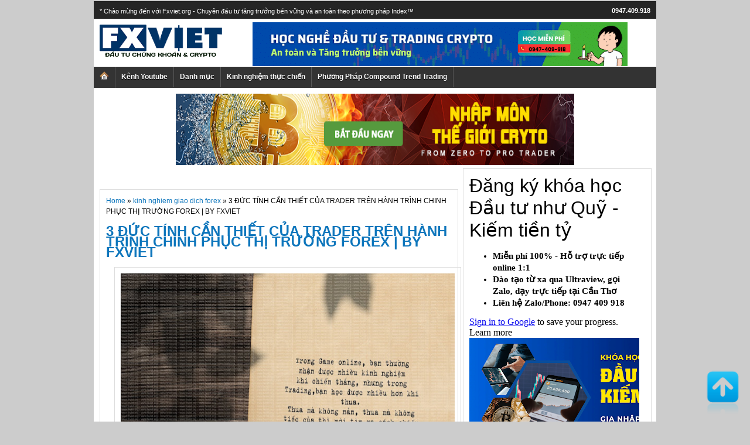

--- FILE ---
content_type: text/html; charset=UTF-8
request_url: http://www.fxviet.org/2019/12/3-uc-tinh-can-thiet-cua-trader-tren.html
body_size: 20858
content:
<!DOCTYPE html>
<html dir='ltr' xmlns='http://www.w3.org/1999/xhtml' xmlns:b='http://www.google.com/2005/gml/b' xmlns:data='http://www.google.com/2005/gml/data' xmlns:expr='http://www.google.com/2005/gml/expr'>
<head>
<link href='https://www.blogger.com/static/v1/widgets/2944754296-widget_css_bundle.css' rel='stylesheet' type='text/css'/>
<meta content='RoIQmWGruxDR0hmymdbpSjSgAxc1Y_8I2krpbEhMlx8' name='google-site-verification'/>
<meta content='text/html; charset=UTF-8' http-equiv='Content-Type'/>
<meta content='blogger' name='generator'/>
<link href='http://www.fxviet.org/favicon.ico' rel='icon' type='image/x-icon'/>
<link href='http://www.fxviet.org/2019/12/3-uc-tinh-can-thiet-cua-trader-tren.html' rel='canonical'/>
<link rel="alternate" type="application/atom+xml" title="Đào tạo Đầu tư chứng khoán và Crypto theo chỉ số Index đến khi đạt Mục tiêu tài chính - Atom" href="http://www.fxviet.org/feeds/posts/default" />
<link rel="alternate" type="application/rss+xml" title="Đào tạo Đầu tư chứng khoán và Crypto theo chỉ số Index đến khi đạt Mục tiêu tài chính - RSS" href="http://www.fxviet.org/feeds/posts/default?alt=rss" />
<link rel="service.post" type="application/atom+xml" title="Đào tạo Đầu tư chứng khoán và Crypto theo chỉ số Index đến khi đạt Mục tiêu tài chính - Atom" href="https://www.blogger.com/feeds/3138527264985851527/posts/default" />

<link rel="alternate" type="application/atom+xml" title="Đào tạo Đầu tư chứng khoán và Crypto theo chỉ số Index đến khi đạt Mục tiêu tài chính - Atom" href="http://www.fxviet.org/feeds/8502514259382531519/comments/default" />
<!--Can't find substitution for tag [blog.ieCssRetrofitLinks]-->
<link href='https://blogger.googleusercontent.com/img/b/R29vZ2xl/AVvXsEiHSqOdG6v6Y2xkyxq9fltMqK3_uswgMtmqbcwuYyumsyybRmcfrhnao1efW1tUXtiDClxesrLmkjks29m9ZIWvPCbyp5qbbahHm-n2dIvR-8RwQEq8ZH7MvD7WKUyJgAfGzegaPDIWXeoe/s640/forex-thoidiem-giaodich%252836%2529.jpg' rel='image_src'/>
<meta content='http://www.fxviet.org/2019/12/3-uc-tinh-can-thiet-cua-trader-tren.html' property='og:url'/>
<meta content='3 ĐỨC TÍNH CẦN THIẾT CỦA TRADER TRÊN HÀNH TRÌNH CHINH PHỤC THỊ TRƯỜNG FOREX | BY FXVIET' property='og:title'/>
<meta content='Trader Trí Tuệ - Phương pháp đầu tư Chứng khoán Việt Nam và Tiền mã hóa Crypto đến khi đạt Mục tiêu tài chính' property='og:description'/>
<meta content='https://blogger.googleusercontent.com/img/b/R29vZ2xl/AVvXsEiHSqOdG6v6Y2xkyxq9fltMqK3_uswgMtmqbcwuYyumsyybRmcfrhnao1efW1tUXtiDClxesrLmkjks29m9ZIWvPCbyp5qbbahHm-n2dIvR-8RwQEq8ZH7MvD7WKUyJgAfGzegaPDIWXeoe/w1200-h630-p-k-no-nu/forex-thoidiem-giaodich%252836%2529.jpg' property='og:image'/>
<title>3 ĐỨC TÍNH CẦN THIẾT CỦA TRADER TRÊN HÀNH TRÌNH CHINH PHỤC THỊ TRƯỜNG FOREX | BY FXVIET - FXviet | Đầu tư tăng trưởng bền vững với hệ thống Index - Quản Lý vốn | Forex | Chứng khoán | Crypto </title>
<!-- / All In One Seo Pack by SEO -->
<meta content='' name='keywords'/>
<!-- / All In One Seo -->
<meta content='index, follow' name='robots'/>
<meta content='global' name='distribution'/>
<meta content='6 days' name='revisit'/>
<meta content='6 days' name='revisit-after'/>
<meta content='document' name='resource-type'/>
<meta content='all' name='audience'/>
<meta content='general' name='rating'/>
<meta content='all' name='robots'/>
<meta content='vi-vn' name='language'/>
<meta content='VietNam' name='country'/>
<link href='https://plus.google.com/u/0/118207613821821310502/about' rel='author'/>
<link href='https://plus.google.com/u/0/118207613821821310502/posts' rel='publisher'/>
<!-- / All In One Seo Pack Blogger SEO Plugin by SEO Blog -->
<style id='page-skin-1' type='text/css'><!--
/*
-----------------------------------------------
FXVIET.ORG OFFICIAL WEBSITE
Name:    FXVIET.ORG
Designer: FXVIET
URL:      www.fxviet.org
----------------------------------------------- */
#nav{width: 960px;;overflow:hidden;height:36px;list-style:none;background:#333;margin:0;padding:0}#nav{width:960px;overflow:hidden;height:36px;list-style:none;background:#333;margin:0;padding:0}#nav li{border-right:1px solid #585858;float:left;line-height:35px;cursor:pointer}#nav li:hover{background:#333}#nav li a{color:#fff;padding-left:10px;padding-right:10px;font-family:'lucida grande',tahoma,verdana,arial,sans-serif;font-weight:bold;font-size:12px;text-shadow:0 1px 0 #000}#nav li.home{color:#222;background:url(http://4.bp.blogspot.com/-NLI-lUf0cKY/UBEHMHvKPZI/AAAAAAAAAac/mvsJlyAl3GE/s1600/home.png) center left no-repeat;margin-left:10px;width:20px;padding-left:25px;padding-right:10px;}#nav li ul{position:absolute;left:-9999px}#nav li:hover ul{z-index:1;left:auto;list-style:none;border-left:1px solid #3b5998;border-right:1px solid #3b5998;border-bottom:1px solid #3b5998;width:447px;height:auto;background:#333;filter:alpha(opacity=91);-moz-opacity:1.9;-khtml-opacity:1.9;opacity:1.9;margin:.4px 0 0 -.5px;padding:5px}#nav li li{width:149px;line-height:25px;border-right:0}#nav li li:hover{background:#222}#nav li li a{font-size:12px;color:#fff;font-family:'lucida grande',tahoma,verdana,arial,sans-serif;margin:0}
#topnavbar {
background: #111 url(https://blogger.googleusercontent.com/img/b/R29vZ2xl/AVvXsEhF7-3BaRQGDzsIp3qF3AatBSGWjfC06gY9iSIZIWiGr2z6jsROrlnewePChVTkeYFCwKlYmAeXzklRBxucwZxacKh6VdiggfthnixdnP6gwmsBBNVCmYFLU5g0rqh2oa2_ieF8NY_7s3Q/s1600/topnav-upload-by-www.7phut.net.png);
width: 960px;
height: 30px;
color: #FFF;
margin: 0;
padding: 0;
}
#topnavbar a, #topnavbar a:visited {
font-size: 11px;
font-weight: bold;
color: #FFF;
text-decoration: none;
}
#topnavbar a:hover {
text-decoration: underline;
}
#topnavbar p {
font-size: 11px;
font-weight: bold;
padding: 0;
margin: 0;
}
.topnavbarleft {
width: 800px;
float: left;
margin: 0;
padding: 8px 0 0 10px;
}
.topnavbarright {
width: 100px;
float: right;
margin: 0;
padding: 7px 10px 0 0;
text-transform: uppercase;
text-align: right;
}
.topnavbarright a img {
border: none;
margin: 0 3px 3px 0;
padding: 0;
}
#navbar-iframe {
display: none !important;
}
body {
background: #ccc;
font-family:'lucida grande',tahoma,verdana,arial,sans-serif;direction:ltr;unicode-bidi:embed;font-size:12px;color:#000;text-align:left;line-height:1.5em;margin:0 auto;
width: 980px;
}
#wrap {
background: #fff;
width: 960px;
margin: 2px auto 10px;
padding: 0;
position: relative;
border: 0px solid #ddd;
}
a, a:visited {
color: #0e76bc;
text-decoration: none;
}
a:hover {
color: #0e76bc;
text-decoration: none;
}
a img {
border-width: 0;
}
#header {
width: 960px;
height: 112px;
color: #FFF;
font-size: 11px;
margin: 0;
padding: 0;
overflow: hidden;
background: #fff;
}
#header-inner {
background-position: left;
background-repeat: no;
}
#header h1 {
color: #FFF;
font-size: 36px;
font-family: Georgia, Times New Roman;
font-weight: normal;
margin: 0;
padding: 15px 0 0 20px;
text-decoration: none;
}
#header h1 a, #header h1 a:visited {
color: #FFF;
font-size: 36px;
font-family: Georgia, Times New Roman;
font-weight: normal;
margin: 0;
padding: 0;
text-decoration: none;
}
#header h1 a:hover {
color: #FFF;
text-decoration: none;
}
#header h3 {
color: #A91B33;
font-size: 16px;
font-family: Arial, Tahoma, Verdana;
font-weight: normal;
margin: 0;
padding: 0;
}
#header p {
color: #FFF;
padding: 0 0 5px 20px;
margin: 0;
line-height: 20px;
}
.headerleft {
width: 200px;
float: left;
font-size: 14px;
margin: 0;
padding: 0;
}
.headerleft a img {
border: none;
margin: 0;
padding: 10px;
}
.headerright {
width: 690px;
float: right;
margin: 0;
padding: 5px 0 0;
font-weight: bold;
}
.headerright a img {
border: 1px solid #FFF;
margin: 0 0 3px;
padding: 0;
}
#header .description {
color: #A91B33;
font-size: 16px;
font-family: Arial, Tahoma, Verdana;
font-weight: normal;
margin-left: 25px;
padding: 0;
}
#words {
background: #EEE;
width: 460px;
color: #202020;
font-size: 12px;
font-weight: normal;
margin: 5px 0 0;
padding: 3px 0 3px 5px;
border-top: 1px solid #666;
border-right: 1px solid #DDD;
border-left: 1px solid #666;
border-bottom: 1px solid #DDD;
display: inline;
}
#outer-wrapper {
width: 940px;
margin: 0 auto 0;
padding: 10px 0 0;
line-height: 18px;
position:related;
}
#main-wrapper {
float: left;
width: 600px;
margin: 0;
padding: 0 0 0px;
}
#sidebar-wrapper {
float: right;
width: 320px;
margin: 0;
padding: 0 0 10px;
display: inline;
}
h2.date-header {
margin: 1.5em 0 .5em;
display: none;
}
.post {
background: #FFF;
float: left;
width: 590px;
margin: 0 0 10px;
padding: 10px;
border: 1px solid #DDD;
}
.post h3 {
color: #444;
font-size: 22px;
font-family: Georgia, Times New Roman;
font-weight: normal;
margin: 0 0 5px;
padding: 10px 0 0;
}
.post h3 a, #content h1 a:visited {
color: #444;
font-size: 22px;
font-family: Georgia, Times New Roman;
font-weight: normal;
margin: 0 0 5px;
padding: 10px 0 0;
}
.post h3 a:hover {
color: #A91B33;
text-decoration: none;
}
.post-body {
margin: 0 0 .75em;
line-height: 1.6em;
font-size: 14px;
font-family: Arial, Tahoma, Verdana;
}
.post-body blockquote {
line-height: 1.3em;
}
.comment-link {
margin-left: .6em;
}
.post  img {
padding: 10px;
max-width:570px;
border: 1px solid #DDD;
}
blockquote{margin:0;border:1px solid #ccc;background:#EEEEEE;padding:10px;font-family: Courier New, Courier, monospace;}
.post blockquote p {
margin: 0;
padding: 0 0 15px;
}
.gapad {
background: #FFF;
float: left;
width: 590px;
margin: 0 0 10px;
padding: 10px;
border: 1px solid #DDD;
}
.comments {
background: #FFF ;
float: left;
width: 590px;
margin: 0 0 10px;
padding: 10px;
border: 1px solid #DDD;
}
#comments h4 {
color: #A91B33;
font-size: 22px;
font-family: Georgia, Times New Roman;
font-weight: normal;
margin: 0 0 20px;
padding: 10px 0 0;
}
#comments-block {
width: 580px;
float: left;
padding: 0;
margin: 0;
}
#comments-block .comment-author {
margin: .5em 0;
font-weight: bold;
}
#comments-block .comment-body {
margin: .25em 0 10px;
padding-left: 20px;
}
#comments-block .comment-footer {
margin: -.25em 0 2em;
line-height: 1.4em;
text-transform: uppercase;
letter-spacing: .1em;
border: 1px solid #DDD;
}
#comments-block .comment-body p {
margin: 0 0 .75em;
}
.deleted-comment {
font-style: italic;
color: gray;
}
#blog-pager-newer-link {
float: left;
display:none;
}
#blog-pager-older-link {
float: right;
display:none;
}
#blog-pager {
text-align: center;
display:none;
}
.feed-links {
clear: both;
line-height: 2.5em;
display:none;
}
.sidebar {
color: #666;
line-height: 1.5em;
}
.sidebar h2{
background:
#333 url(https://blogger.googleusercontent.com/img/b/R29vZ2xl/AVvXsEhJE8Mwup7s1Gk6IyoR3rCPxWbXdAl-1rBe_CvTR8l4b2rBTwHiZaWYnPsBN3-l4VHjBKnXjY9xtEMA67Pi2kMSIdMQsLF91_FysVX0mpS1QMQ1QXmGHCv_6-0s_YMa8ICpzfPi7w-ZcnU/s1600/headline.png);
color:
white;
font-size: 13px;
font-family: Arial, Tahoma, Verdana;
font-weight: bold;
text-transform: uppercase;
margin: 0 0 10px;
padding: 3px 0 3px 7px;
}
#sidebar p {
margin: 0;
padding: 0 0 0 45px;
}
#sidebar a img {
border: none;
margin: 0;
padding: 0;
}
.sidebar ul, .rsidebar ul, .lsidebar ul {
list-style-type: none;
margin: 0;
padding: 0;
}
.sidebar .widget {
background: #FFF ;
float: left;
width: 300px;
margin: 0 0 10px;
padding: 10px;
border: 1px solid #DDD;
}
.sidebar .widget, .main .widget {
margin: 0 0 1.5em;
padding: 0 0 1.5em;
}
.sidebar .widget {
background: #FFF;
float: left;
width: 300px;
margin: 0 0 10px;
padding: 10px;
border: 1px solid #DDD;
}
.main .Blog {
border-bottom-width: 0;
}
#footer {
width: 660px;
clear: both;
margin: 0 auto;
padding-top: 0px;
line-height: 1.6em;
text-transform: uppercase;
letter-spacing: .1em;
text-align: center;
background: #fff ;
}
#credits {
background: #232323;
width: 960px;
margin: 0;
padding: 0;
text-align: center;
border-top: 1px solid #ccc;
color: #fff;
}
#credits p {
color: #fff;
font-size: 11px;
font-family: Arial, Tahoma, Verdana;
margin: 0;
padding: 9px 0 0;
}
#credits a, #footer a:visited {
color: #fff;
text-decoration: none;
}
#credits a:hover {
color: #369;
text-decoration: underline;
}
.post{border:1px solid #ddd;margin:0 0 15px;padding:10px 10px 20px}
.item-thumbnail{border:1px solid #ddd;padding:5px;}
.post-thumbnail{float:left;margin-right:20px}
.post-thumbnail{width:70px;height:70px;float:left;margin-right:10px}
.post-snippet:before{content:attr(data-snippet);overflow: hidden;}
.PopularPosts img {
float: left;
margin-right: 10px;
border: 1px solid #369;
background: #FFF;
width: 70px;
height: 50px;
padding: 3px;
}
.comment-form {
max-width: 600px;
width: 560px;
clear: both;
}
#textlink{color: #3e3e3e;
padding: 5px 10px;
margin-bottom: 5px;
border-top: 0px dashed #387aa5;
text-align: justify;
overflow: hidden;
}
#iframe, iframe{border : none;}
.titlead3 {
width: 580px;
color:#fff;
background:#333;
font-size: 14px;
padding: 5px;
}
.Stats .counter-wrapper {
font-size: 11px;
font-weight: bold;
text-align: center;
}
#tai{
color: #fff;
background-color: #66CCFF;
margin: 2px;
padding: 3px 6px;
}
.post-labels a{
display: inline-block;
background: url(https://blogger.googleusercontent.com/img/b/R29vZ2xl/AVvXsEhagRYIu2EpvntTBlz9hU2DG2l3A4OgQK3stmTXfuNjdbCkZdbp6hXTi-O34GwmbRsQr8Nn3vwkkTfjR5IJbF7IcpZt22LMa5v-bqLKcXjLJz7tGx9rPN6YrQMfUhGc27cFN5gx7zZE/s1600/tag_bg.png);
height: 20px;
line-height: 20px;
font-size: 11px;
color: #fff!important;
text-shadow: 0 -1px 0 rgba(0,0,0,0.4);
-moz-border-radius: 0 3px 3px 0;
-webkit-border-top-right-radius: 3px;
-webkit-border-bottom-right-radius: 3px;
border-radius: 0 3px 3px 0;
margin: 5px 5px 0 0;
padding: 0 7px 0 11px;}
.label-size{
margin:0 2px 6px 0;
padding: 3px;
text-transform: uppercase;
border: solid 1px #C6C6C6;
border-radius: 3px;
float:left;
text-decoration:none;
font-size:10px;
color:#666;
}
.label-size:hover {
border:1px solid #6BB5FF;
text-decoration: none;
-moz-transition: all 0.5s ease-out;
-o-transition: all 0.5s ease-out;
-webkit-transition: all 0.5s ease-out;
-ms-transition: all 0.5s ease-out;
transition: all 0.5s ease-out;
-moz-transform: rotate(7deg);
-o-transform: rotate(7deg);
-webkit-transform: rotate(7deg);
-ms-transform: rotate(7deg);
transform: rotate(7deg);
filter: progid:DXImageTransform.Microsoft.Matrix(
M11=0.9961946980917455, M12=-0.08715574274765817, M21=0.08715574274765817, M22=0.9961946980917455, sizingMethod='auto expand');
zoom: 1;
}
.label-size a  {
text-transform: uppercase;
float:left;
text-decoration: none;
}
.label-size a:hover  {
text-decoration: none;
}

--></style>
<script type='text/javascript'>
//<![CDATA[
var titles=new Array();var titlesNum=0;var urls=new Array();var time=new Array();function related_results_labels(c){for(var b=0;b<c.feed.entry.length;b++){var d=c.feed.entry[b];titles[titlesNum]=d.title.$t;for(var a=0;a<d.link.length;a++){if(d.link[a].rel=="alternate"){urls[titlesNum]=d.link[a].href;time[titlesNum]=d.published.$t;titlesNum++;break}}}}function removeRelatedDuplicates(){var b=new Array(0);var c=new Array(0);e=new Array(0);for(var a=0;a<urls.length;a++){if(!contains(b,urls[a])){b.length+=1;b[b.length-1]=urls[a];c.length+=1;c[c.length-1]=titles[a];e.length+=1;e[e.length-1]=time[a]}}titles=c;urls=b;time=e}function contains(b,d){for(var c=0;c<b.length;c++){if(b[c]==d){return true}}return false}function printRelatedLabels(a){var y=a.indexOf('?m=0');if(y!=-1){a=a.replace(/\?m=0/g,'')}for(var b=0;b<urls.length;b++){if(urls[b]==a){urls.splice(b,1);titles.splice(b,1);time.splice(b,1)}}var c=Math.floor((titles.length-1)*Math.random());var b=0;document.write("<ul>");if(titles.length==0){document.write("<li>Không có bài viết liên quan</li>")}else{while(b<titles.length&&b<20&&b<maxresults){if(y!=-1){urls[c]=urls[c]+'?m=0'}document.write('<li><a href="'+urls[c]+'" title="'+time[c].substring(8,10)+"/"+time[c].substring(5,7)+"/"+time[c].substring(0,4)+'">'+titles[c]+"</a></li>");if(c<titles.length-1){c++}else{c=0}b++}}document.write("</ul>");urls.splice(0,urls.length);titles.splice(0,titles.length)};
//]]>
</script>
<link href='https://www.blogger.com/dyn-css/authorization.css?targetBlogID=3138527264985851527&amp;zx=56035df4-998f-4363-a2cc-6750a43a3946' media='none' onload='if(media!=&#39;all&#39;)media=&#39;all&#39;' rel='stylesheet'/><noscript><link href='https://www.blogger.com/dyn-css/authorization.css?targetBlogID=3138527264985851527&amp;zx=56035df4-998f-4363-a2cc-6750a43a3946' rel='stylesheet'/></noscript>
<meta name='google-adsense-platform-account' content='ca-host-pub-1556223355139109'/>
<meta name='google-adsense-platform-domain' content='blogspot.com'/>

<link rel="stylesheet" href="https://fonts.googleapis.com/css2?display=swap&family=Russo+One"></head>
<SCRIPT type='text/javascript'>
if (typeof document.onselectstart!="undefined") {
document.onselectstart=new Function ("return false");
}
else{
document.onmousedown=new Function ("return false");
document.onmouseup=new Function ("return true");
}
</SCRIPT>
<body>
<div id='wrap'>
<div id='header'>
<div id='topnavbar'>
<div class='topnavbarleft'>
*
Chào mừng đến với Fxviet.org - Chuyên đầu tư tăng trưởng bền vững và an toàn theo phương pháp Index&#8482;
</div>
<div class='topnavbarright'>
<b></b>
<a href='/feeds/posts/default'>0947.409.918</a></div>
</div>
<div class='headerleft'>
<div class='header section' id='header'><div class='widget Header' data-version='1' id='Header1'>
<div id='header-inner'>
<a href='http://www.fxviet.org/' style='display: block'>
<img alt='Đào tạo Đầu tư chứng khoán và Crypto theo chỉ số Index đến khi đạt Mục tiêu tài chính' height='57px; ' id='Header1_headerimg' src='https://blogger.googleusercontent.com/img/b/R29vZ2xl/AVvXsEi7C8cNHg0Zlkj5PeKbphwStFHnpb7VoHZ8uTWKYlZIsjF0wAlmhXtXiug7zCqa-BBYHrAPmFce9fqX-EN8znIjk9JLqEi0s06FrCwl3EUoUn1SipKwRZ6FDR1bRi-jA8pKEEnKDzM1S_ZFeF_0af-dntqOwWbTMWaZ1XRnUIS7BwkgHp-7VNDEPZCj3N-c/s16000/fxviet-logo-chungkhoan-tienmahoa-crypto.png' style='display: block' width='209px; '/>
</a>
</div>
</div></div>
</div>
<div class='headerright'>
<!-- quang cao ngau nhien Fxviet -->
<a href='http://www.fxviet.org/2024/07/phuong-phap-quan-ly-von-au-tu-crypto.html' target='_blank'><img alt='phuong phap position trading - khoa hoc giao dich theo xu huong - quan ly von' border='0' src='https://blogger.googleusercontent.com/img/b/R29vZ2xl/AVvXsEgodJIyE1h-X5v5oxRLpwUmoCfI9HF4nIapdvvjksKf1WJ8rAK7DMJgSEFIB3kJaBJi82yfc-DG74KdwAxExwM1fjuENT0X7Cn4JucE55cG7DXGm643BthmJTrxVPuHWDssDWONkPgPNr_PmchjfW7tImyIoV7xK60UB-9PoGp4BfW6p0TK3Q_2cJ3nN4aC/w640-h75/hoc%20nghe%20dau%20tu%20-%20trading%20crypto%20mien%20phi%20-%20fxviet%20-%200947409918.gif' title='dau tu an toan - tang truong ben vung voi phuong phap position trading - trend following - quan ly von money management'/></a>
<!-- quang cao ngau nhien Fxviet -->
</div>
</div>
<div id='NavbarMenu'>
<div id='NavbarMenuleft'>
<ul id='nav'>
<li><a href='/'><img alt='Trang chủ' border='0' src='https://blogger.googleusercontent.com/img/b/R29vZ2xl/AVvXsEjauYxpHYncDrSgRzfEeaRx2tl97lx66-KiH0goJnlgy_ObAFvEjXSFZT10Mb0NG22TS1ya-kjMMfH2bJK-f89OUv9T1fhWofdMfTIRo_5FsETxWASXLEW7MX_2vopU6kklqTZnPqtHbSo/s1600/seoicon.png' style='padding-top:7px;'/></a></li>
<li><a href='https://www.youtube.com/user/dautuforex'>Kênh Youtube</a></li>
<li>
<a href='#'>Danh mục</a>
<ul>
<li>
</li>
<li><a href='http://www.fxviet.org/search/label/Kien%20thuc%20co%20ban'>Kiến thức cơ bản</a></li>
<li><a href='http://www.fxviet.org/search/label/cong%20cu%20phan%20tich%20ky%20thuat'>Phân tích kỹ thuật</a></li>
<li><a href='http://www.fxviet.org/search/label/he%20thong%20giao%20dich'>Hệ thống giao dịch</a></li>
<li><a href='http://www.fxviet.org/search/label/kinh%20nghiem%20giao%20dich%20forex'>Kinh nghiệm trade</a></li>
<li><a href='http://www.fxviet.org/search/label/forex%20case%20study'>Forex Case study</a></li>
<li><a href='http://www.fxviet.org/search/label/phan%20tich%20co%20ban'>Phân tích cơ bản </a></li>
</ul>
</li>
<li><a href='http://www.fxviet.org/search/label/kinh%20nghiem%20giao%20dich%20forex'>Kinh nghiệm thực chiến</a></li>
<li><a href='http://www.fxviet.org/p/khoa-hoc-phuong-phap-giao-dich-theo-xu.html' rel='nofollow' target='_blank'>Phương Pháp Compound Trend Trading</a></li>
</ul>
</div>
</div>
<div style='clear:both;'></div>
<div id='outer-wrapper'><div id='wrap2'>
<!-- quang cao giua trang ProSeoer -->
<div style='text-align: center;'>
<a href='http://www.fxviet.org/2021/02/huong-dan-trade-coin-binance-can-ban.html' target='_blank'><img alt='giao dich coin tren san binance ' border='0' data-original-height='307' data-original-width='1650' height='122' src='https://blogger.googleusercontent.com/img/b/R29vZ2xl/AVvXsEhW3R_iP9jholcvZ_ISKqQvbW45dL2cPRrj5MhLGrCd9JBqJN__p7M_7gOGwOBFGy7v-TNxTr58QBWokcG4E2MtL4LiLN9WvpihyphenhyphentUdmYnlDaKGdqkeRLbLXSC_U0Kv6u3mRr1eUuf4ExQC/s16000/nhap-mon-trade-coin---tien-dien-tu---cryto.png' title='Huong dan trade coin - san binance - bitcoin' width='680'/></a></div>
<!-- quang cao giua trang www.vnshare.mobi -->
<div id='content-wrapper'>
<div id='crosscol-wrapper' style='text-align:center'>
<div class='crosscol no-items section' id='crosscol'></div>
</div>
<div id='main-wrapper'>
<div class='main section' id='main'><div class='widget HTML' data-version='1' id='HTML1'>
</div><div class='widget Blog' data-version='1' id='Blog1'>
<div class='blog-posts hfeed'>
<!--Can't find substitution for tag [defaultAdStart]-->

          <div class="date-outer">
        

          <div class="date-posts">
        
<div class='post-outer'>
<div class='post hentry'>
<div class='breadcrumbs' xmlns:v='http://rdf.data-vocabulary.org/#'>
<span typeof='v:Breadcrumb'>
<a class='bhome' href='http://www.fxviet.org/' property='v:title' rel='v:url'>Home</a></span>
&#187;
<span typeof='v:Breadcrumb'>
<a href='http://www.fxviet.org/search/label/kinh%20nghiem%20giao%20dich%20forex' property='v:title' rel='v:url'>kinh nghiem giao dich forex</a>
</span>

&#187; 3 ĐỨC TÍNH CẦN THIẾT CỦA TRADER TRÊN HÀNH TRÌNH CHINH PHỤC THỊ TRƯỜNG FOREX | BY FXVIET
</div>
<h1 class='post-title entry-title'>
<a href='http://www.fxviet.org/2019/12/3-uc-tinh-can-thiet-cua-trader-tren.html'>3 ĐỨC TÍNH CẦN THIẾT CỦA TRADER TRÊN HÀNH TRÌNH CHINH PHỤC THỊ TRƯỜNG FOREX | BY FXVIET</a>
</h1>
<div class='post-header'>
<div class='post-header-line-1'></div>
</div>
<div class='post-body entry-content' id='post-body-8502514259382531519'>
<div class="separator" style="clear: both; text-align: center;">
<a href="https://blogger.googleusercontent.com/img/b/R29vZ2xl/AVvXsEiHSqOdG6v6Y2xkyxq9fltMqK3_uswgMtmqbcwuYyumsyybRmcfrhnao1efW1tUXtiDClxesrLmkjks29m9ZIWvPCbyp5qbbahHm-n2dIvR-8RwQEq8ZH7MvD7WKUyJgAfGzegaPDIWXeoe/s1600/forex-thoidiem-giaodich%252836%2529.jpg" imageanchor="1" style="margin-left: 1em; margin-right: 1em;"><img border="0" data-original-height="1162" data-original-width="1600" height="464" src="https://blogger.googleusercontent.com/img/b/R29vZ2xl/AVvXsEiHSqOdG6v6Y2xkyxq9fltMqK3_uswgMtmqbcwuYyumsyybRmcfrhnao1efW1tUXtiDClxesrLmkjks29m9ZIWvPCbyp5qbbahHm-n2dIvR-8RwQEq8ZH7MvD7WKUyJgAfGzegaPDIWXeoe/s640/forex-thoidiem-giaodich%252836%2529.jpg" width="640" /></a></div>
<br />
<div class="separator" style="clear: both; text-align: center;">
<a href="https://blogger.googleusercontent.com/img/b/R29vZ2xl/AVvXsEi6l0N6i-ULTeT5sgaVXRz9pI02qVmMhrC0TRVyLtHN6fKWXMCV0s9ADPOwTxrQnhir0UsmG3X0AiGPIZ_zIFGTWWU9gkej-8M6F8MXGMWEB3itJSmTwIJpOo8DaHRI33nC2UDs8fmdmW-L/s1600/forex-thoidiem-giaodich%252832%2529.jpg" imageanchor="1" style="margin-left: 1em; margin-right: 1em;"><img border="0" data-original-height="580" data-original-width="579" height="640" src="https://blogger.googleusercontent.com/img/b/R29vZ2xl/AVvXsEi6l0N6i-ULTeT5sgaVXRz9pI02qVmMhrC0TRVyLtHN6fKWXMCV0s9ADPOwTxrQnhir0UsmG3X0AiGPIZ_zIFGTWWU9gkej-8M6F8MXGMWEB3itJSmTwIJpOo8DaHRI33nC2UDs8fmdmW-L/s640/forex-thoidiem-giaodich%252832%2529.jpg" width="638" /></a></div>
<br />
<div class="separator" style="clear: both; text-align: center;">
<a href="https://blogger.googleusercontent.com/img/b/R29vZ2xl/AVvXsEgL-1x71KGcgh6ufugs51DbsmeqOHfcujeifc8R0En_NSPnJrEEk28qKID7eNmu5Mrk8V5nNTFdvpYGQ8jSIyPy4O53KHgcaWU-DgoMFzedkXCnxvlOlQ426VE9B63l3c3YROAK9a1Bw9pM/s1600/forex-thoidiem-giaodich%252834%2529.jpg" imageanchor="1" style="margin-left: 1em; margin-right: 1em;"><img border="0" data-original-height="580" data-original-width="579" height="640" src="https://blogger.googleusercontent.com/img/b/R29vZ2xl/AVvXsEgL-1x71KGcgh6ufugs51DbsmeqOHfcujeifc8R0En_NSPnJrEEk28qKID7eNmu5Mrk8V5nNTFdvpYGQ8jSIyPy4O53KHgcaWU-DgoMFzedkXCnxvlOlQ426VE9B63l3c3YROAK9a1Bw9pM/s640/forex-thoidiem-giaodich%252834%2529.jpg" width="638" /></a></div>
<br />
<div class="separator" style="clear: both; text-align: center;">
<a href="https://blogger.googleusercontent.com/img/b/R29vZ2xl/AVvXsEiVZtKQoEtOz78SaX6QQ3WoA3j0rR78ffx9jfjoXlJUcayHSQGG1cKLhHk_J9cGmcVdO3Uy5K27ra7J9bCda8Xgco1HCg7rthfnWNEbaYDwgpSoy01sCLaKC2ZZ0EoJstTmGPiHgy6W5HnZ/s1600/forex-thoidiem-giaodich%252835%2529.jpg" imageanchor="1" style="margin-left: 1em; margin-right: 1em;"><img border="0" data-original-height="580" data-original-width="579" height="640" src="https://blogger.googleusercontent.com/img/b/R29vZ2xl/AVvXsEiVZtKQoEtOz78SaX6QQ3WoA3j0rR78ffx9jfjoXlJUcayHSQGG1cKLhHk_J9cGmcVdO3Uy5K27ra7J9bCda8Xgco1HCg7rthfnWNEbaYDwgpSoy01sCLaKC2ZZ0EoJstTmGPiHgy6W5HnZ/s640/forex-thoidiem-giaodich%252835%2529.jpg" width="638" /></a></div>
<br />
<br />
Mời cả nhà xem thêm các kỹ năng giao dịch đỉnh cao tại đây: <a href="https://www.youtube.com/playlist?list=PLN0WUd9_KhzI-0OrEZnLDnnsk_m9S5F7P" target="_blank">https://www.youtube.com/playlist?list=PLN0WUd9_KhzI-0OrEZnLDnnsk_m9S5F7P</a><br />
<br />
<b>1. Chăm chỉ</b><br />
Để trở thành một Trader giỏi, việc quan trọng đầu tiên là bạn phải CHĂM CHỈ rèn luyện hàng ngày theo thời khóa biểu Trading và khẩu vị rủi ro của mình. Con đường thành công của Trader không có dấu chân kẻ hời hợt, phó mặc vốn liếng mình cho hên xui may rủi.<br />
<br />
<b>2. Thật thà với chính mình</b><br />
Chỉ có chính bạn mới biết cách Trade hiện tại có thật sự ổn hay không mà thôi vì không ai khác ngoài bạn biết mình còn nỗi bất an nào hay không. Do đó, nếu bản thân chưa có được sự tự tin, thoải mái, an ổn trong tâm trí thì cần tiếp tục khắc phục các chướng ngại đó. Phương pháp Trade là của bạn, không phải đề tài đem ra bàn luận đúng sai, chính kết quả trong thời gian dài mới là câu trả lời chân thật và chính xác nhất của mỗi Trader.<br />
<br />
<b>3. Biết tư duy cải tiến</b><br />
Hãy làm việc <a href="http://www.fxviet.org/2019/11/6-thoi-quen-thanh-at-cua-trader-lao.html" target="_blank">thông minh</a>, sau thời gian trải nghiệm thì biết cải tiến để kết quả tốt hơn và ít phải tốn thời gian, công sức hơn. Nên học hỏi nguyên tắc KAIZEN của Nhật bản để biết cách cải tiến công việc Trading.<br />
<br />
<b>Sợ quá làm sao hết sợ?</b><br />
Không có kênh đầu tư tài chính nào là an toàn tuyệt đối, ngay cả gửi tiết kiệm ngân hàng cũng không đảm bảo an toàn vốn 100%. Để hết sợ chỉ cần tuân thủ 2 nguyên tắc: Một là chỉ đầu tư với số tiền trong tầm kiểm soát, nếu mất hết cũng không ảnh hưởng đến cuộc sống. Hai là kiên trì giao dịch chính xác theo nguyên tắc. <br />
P/S: sử dụng ứng dụng sau để tuân thủ theo nguyên tắc thuận lợi hơn, tải và áp dụng ngay tại địa chỉ: <br />
<b><br />
</b> <b>Có cả ba chiến thuật đều ok vậy dùng cả ba hay chỉ chọn cái tốt nhất?</b><br />
Nếu cả ba chiến thuật đều để chiến trong một điều kiện thị trường (có trend và sideway) thì áp dụng cả ba. Tuy nhiên cần lưu ý nếu trong một kèo mà hai chiến thuật chỉ ra 2 điểm thoát lệnh (stoploss hoặc Take profit) thì nên bỏ đi một chiến thuật do bị trùng lắp và gây bối rối.<br />
<br />
<b>Mới học nên đọc bộ sách của tác giả ABC hay XYZ?</b><br />
Đối với Trader mới thì nên dành thời gian xem hết để chọn lọc lại. Vì cái cảm nhận thì mỗi người mỗi khác. Do đó, cứ xem nhiều và cảm nhận xem mình cảm thấy thoải mái với kiểu phân tích nào, cái nào dễ hiểu, dễ tuân thủ theo tính cách của bản thân thì chọn.<br />
P/S: sau một thời gian thì mỗi Trader chuyên nghiệp đều có cái nhìn của riêng mình, đó gọi là KINH NGHIỆM CÁ NHÂN, nó không hẳn là phù hợp cho tất cả mọi người tuân theo. Ví dụ: có người tích lũy được kinh nghiệm là trade theo đám mây ichimoku nhưng chắc gì bạn cũng cảm thấy dễ chịu khi bám theo. Do đó, phải tự thân vận động, tự tìm ra chiến thuật mà mình cảm thấy dễ chịu nhất. <br />
<br />
<b>Bị tiếc rẻ khi thị trường đi đúng dự đoán mà đã không dám vào thì làm sao ?</b><br />
Chính xác là do tiếc tiền đáng lẽ đã có. Suy nghĩ này quá sai.<br />
Ví dụ: Bạn không mua vé số thì dỉ nhiên không bao giờ trúng số.<br />
Trading trên thị trường này thì khác hoàn toàn, cơ hội cứ lập đi lập lại, do đó không có gì phải tiếc nuối vì biết chắc cơ hội vẫn đang đến như sóng sau xô sóng trước ập vào bờ vậy.<br />
<br />
<b>Làm sao lấy lại tinh thần chiến đấu vì đã quá sợ thị trường!</b><br />
Đừng vì một ngày mưa bão mà nghĩ thời tiết quanh năm đều xấu, lỡ vô ngay hôm bị bão giật thì đương nhiên tất cả mọi Phân tích kỹ thuật đều bị sai và dẫn tới hit stoploss liên tục hoặc thổi bay tài khoản. Chấp nhận quy luật tất yếu của thị trường và dự trù thiệt hại bất chợt cho những ngày xúi quẩy này, ví như trong kinh doanh truyền thống thì hiển nhiên sẽ có những ngày mưa gió và xem như lỗ chi phí vận hành ngày hôm đó. Trading về bản chất cũng y như điều hành một công việc kinh doanh mua bán.<br />
Không chấp nhận thì sẽ luôn hoài nghi với chính bản thân và không bao giờ xem Trading là công việc kinh doanh được nữa. <br />
<br />
<b>Tỷ lệ đòn bẩy càng cao thì càng rủi ro đúng hay không?</b><br />
<br />
Đòn bẩy càng cao thì càng có lợi giống như bạn đi vay tiền, bạn có 1 cọc vốn 1 tỷ, một tiệm vay cho bạn vay 10 tỷ 1 tiệm cho bạn vay 100 tỷ. Nếu bạn mất khả năng thanh toán thì bạn chỉ mất 1 tỷ, như vậy chỗ cho vay 100 tỷ sẽ đc lợi hơn vì ôm số tiền lớn hơn để chơi lớn. Tuy nhiên, cái gọi là rủi ro khi sử dụng đòn bẩy cao là dễ bị tham.<br />
<br />
........................................<br />
💹 Góc tự học Giao dịch Forex <br />
&#9742;&#65039; Liên hệ: 0947-409-918<br />
🌎 fb.com/fxviet.org<br />
💹 Kênh Youtube: youtube.com/dautuforex<br />
💹 Nhóm: https://www.facebook.com/groups/trituetrading/
<br>
</br>
  
* Liên hệ FXVIET
  <br>
<p>Liên hệ với ad để mình tư vấn cụ thể cách thức phân bổ nguồn vốn nhé. Ad hỗ trợ miễn phí 1-1 cho các trader trải nghiệm. Zalo: 0947409918</p><blockquote><p><strong>Mở tài khoản tại sàn trade crypto:</strong> Hiện tại mình khuyến khích nên trade tại sàn Binance, Đăng ký [ <a href='https://www.kinhdoanhforex.net/binance' rel='noopener' target='_blank'><strong>Tại đây</strong></a> ]</p></blockquote></br>
<div style='clear: both;'></div>
</div>
<div style='border-top:3px solid #ccc;border-bottom:1px solid #ddd;width:100%;height:24px;text-align:left;font:normal 11px Arial;color:#333;margin:10px 0;padding:10px 0 5px'>
<div style='float:left;padding:1px 0;margin-right:15px;font:bold 13px Arial;color:#777'>
<strong>Chia sẻ bài viết</strong> : 
</div>
<div class='addthis_toolbox addthis_default_style '>
<a class='addthis_button_facebook_like' fb:like:layout='button_count'></a>
<a class='addthis_button_tweet'></a>
<a class='addthis_button_google_plusone' g:plusone:size='medium'></a>
<a class='addthis_counter addthis_pill_style'></a>
</div>
<script src='http://s7.addthis.com/js/250/addthis_widget.js#pubid=ra-4f57432236fb4dee' type='text/javascript'></script>
</div>
<div class='clearfix' id='related'>
</div>
<div class='post-footer'>
<div id='related-posts'>
<b>Bài viết liên quan:</b>
<script src='/feeds/posts/default/-/kinh nghiem giao dich forex?alt=json-in-script&callback=related_results_labels' type='text/javascript'></script>
<script type='text/javascript'>var maxresults=5;removeRelatedDuplicates();printRelatedLabels('http://www.fxviet.org/2019/12/3-uc-tinh-can-thiet-cua-trader-tren.html');</script>
</div>
<div class='rating' style='font-size:0px;hight:0px;'>
<div typeof='v:Review' xmlns:v='http://rdf.data-vocabulary.org/#'>
<span property='v:itemreviewed'>             Mời cả nhà xem thêm các kỹ năng giao dịch đỉnh cao tại đây: https://www.youtube.com/playlist?list=PLN0WUd9_KhzI-0OrEZnLDnnsk_m9...</span>
   Reviewed by
   <span property='v:reviewer'>người dùng</span>
  
   Rating:
   <span property='v:rating'>
4.5
</span>
</div>
</div>
<div class='post-footer-line post-footer-line-1'><span class='post-author vcard'>
</span>
<span class='post-timestamp'>
</span>
<span class='post-comment-link'>
</span>
<span class='post-icons'>
</span>
<div class='post-share-buttons'>
<a class='goog-inline-block share-button sb-email' href='https://www.blogger.com/share-post.g?blogID=3138527264985851527&postID=8502514259382531519&target=email' target='_blank' title='Gửi email bài đăng này'><span class='share-button-link-text'>Gửi email bài đăng này</span></a><a class='goog-inline-block share-button sb-blog' href='https://www.blogger.com/share-post.g?blogID=3138527264985851527&postID=8502514259382531519&target=blog' onclick='window.open(this.href, "_blank", "height=270,width=475"); return false;' target='_blank' title='BlogThis!'><span class='share-button-link-text'>BlogThis!</span></a><a class='goog-inline-block share-button sb-twitter' href='https://www.blogger.com/share-post.g?blogID=3138527264985851527&postID=8502514259382531519&target=twitter' target='_blank' title='Chia sẻ lên X'><span class='share-button-link-text'>Chia sẻ lên X</span></a><a class='goog-inline-block share-button sb-facebook' href='https://www.blogger.com/share-post.g?blogID=3138527264985851527&postID=8502514259382531519&target=facebook' onclick='window.open(this.href, "_blank", "height=430,width=620"); return false;' target='_blank' title='Chia sẻ lên Facebook'><span class='share-button-link-text'>Chia sẻ lên Facebook</span></a>
</div>
</div>
<div class='post-footer-line post-footer-line-2'><span class='post-labels'>
Xem thêm các bài viết khác trong chuyên mục:
<a href='http://www.fxviet.org/search/label/kinh%20nghiem%20giao%20dich%20forex' rel='tags'>kinh nghiem giao dich forex</a>
</span>
</div>
<div class='post-footer-line post-footer-line-3'><span class='post-location'>
</span>
</div>
</div>
</div>
<div class='comments' id='comments'>
<a name='comments'></a>
<div id='backlinks-container'>
<div id='Blog1_backlinks-container'>
</div>
</div>
</div>
</div>

        </div></div>
      
<!--Can't find substitution for tag [adEnd]-->
</div>
</div><div class='widget HTML' data-version='1' id='HTML6'>
<div class='widget-content'>
<p><a href="http://www.fxviet.org/2024/07/phuong-phap-quan-ly-von-au-tu-crypto.html" target="_blank"><img border="0" data-original-height="480" data-original-width="1920" height="160" src="https://blogger.googleusercontent.com/img/b/R29vZ2xl/AVvXsEho_NJzqfb16I8cRdH4HqAvDO9BtOMHPxjOSApM_gkBJlywhxte1pmJskbqDHj2Uz4YE8R50_UpRu5YeBBZNd_KkelSRbn9XoGbKcG5h0RFDcQKjiMCnVokr3Jif5TqLyZmoxYZyXQkftozmJ_S7RwXBzNuXInbQjelvTBhAB5qkdOCx4dmwWCblOcwBaLu/w640-h160/dau-tu-nhu-quy-kiem-tien-ty.png" style="text-align: center;" width="640" /></a>&nbsp;</p><p>Khóa học đầu tư crypto miễn phí giúp bạn thoát khỏi 95% đám đông, gia nhập top 5% WINNER.</p><p>👉 Mọi người đăng ký học miễn phí tại form để ad liên hệ [&nbsp;<a href="https://forms.gle/3NDvk3bW35NhdcPQ6" rel="noopener" target="_blank"><strong>tại đây</strong></a>&nbsp;]</p><p>Liên hệ ad hỗ trợ trực tiếp nhé, Zalo: 0947409918</p>
</div>
<div class='clear'></div>
</div><div class='widget PopularPosts' data-version='1' id='PopularPosts1'>
<h2>Bài nổi bật trong tuần</h2>
<div class='widget-content popular-posts'>
<ul>
<li>
<div class='item-content'>
<div class='item-thumbnail'>
<a href='http://www.fxviet.org/2022/05/huong-dan-dat-lenh-mua-co-phieu-lo-le-san-vps-smartone.html' target='_blank'>
<img alt='' border='0' src='https://blogger.googleusercontent.com/img/b/R29vZ2xl/AVvXsEhm9zi3rBKDZdaBkP3ro3-Fnhcbpi8nGBblc-JoQa3szkUMVg1OgtTL3YDcax58hR8YUA1QWzwxARtLKRrRmXjc_E2sl0nPq5TmWnqsYy4wbNKtbAHagazJk_a6tkz-cxG0Hmx2dSQl2x3mQTYpNFEaaKylAI23ymbeENYMSJHb0UJZn1ZxC-sjn-95bA/w72-h72-p-k-no-nu/cach%20mua%20co%20phieu%20lo%20le%20-%20so%20luong%20nho%20-%20vps.png'/>
</a>
</div>
<div class='item-title'><a href='http://www.fxviet.org/2022/05/huong-dan-dat-lenh-mua-co-phieu-lo-le-san-vps-smartone.html'>Hướng dẫn đặt lệnh Lô lẻ trên sàn chứng khoán VPS | Mua cổ phiếu số lượng nhỏ | Hose | HNX</a></div>
<div class='item-snippet'>VPS là sàn giao dịch chứng khoán hàng top tại VN. Một trong những đặc điểm @FXVIET đánh giá cao nhất là cho phép giao dịch với lô lẻ. Bắt đầ...</div>
</div>
<div style='clear: both;'></div>
</li>
<li>
<div class='item-content'>
<div class='item-thumbnail'>
<a href='http://www.fxviet.org/2017/05/chien-thuat-martingale-la-gi-va-co-nen.html' target='_blank'>
<img alt='' border='0' src='https://blogger.googleusercontent.com/img/b/R29vZ2xl/AVvXsEhaRfw4YfowE-uKB_zMCcqr1erKlhjToFC2uF8Fn-XCdFWbHY6ljQmXTSbU1RDzF8v6E7u-Xvciwg42zOICmNvEE8ilp-D4Apo3h-COwFTBVbElaIPIydMaf8fgiStti6GepkcRK3jo6asf/w72-h72-p-k-no-nu/martingale-la-gi---chien-thuat-danh-iqoption---gap-lenh---binary-option-fxviet.jpg'/>
</a>
</div>
<div class='item-title'><a href='http://www.fxviet.org/2017/05/chien-thuat-martingale-la-gi-va-co-nen.html'>Chiến thuật Martingale là gì và có nên áp dụng để giao dịch option </a></div>
<div class='item-snippet'>Chào các chiến option!     Sau thời gian tìm hiểu về binary option  và trade thử nghiệm trên tài khoản demo, giờ đến bước các bạn nghiên cứu...</div>
</div>
<div style='clear: both;'></div>
</li>
<li>
<div class='item-content'>
<div class='item-thumbnail'>
<a href='http://www.fxviet.org/2018/08/huong-dan-mo-tai-khoan-demo-mt4-trade-forex.html' target='_blank'>
<img alt='' border='0' src='https://blogger.googleusercontent.com/img/b/R29vZ2xl/AVvXsEgWNJQsw9FmuASbhsC1Lfw4tLnKtlv5sho-4nIBm9pn1ciinRnY0Ee84RZIIEW40LQDQdhVJOG-OJsi4UHWQ4bmoe98Xn4-J2yZziPuKoGxni6dAfKwbxgHz1Ljkdx_AH2teUcwE9Zx8eYZ/w72-h72-p-k-no-nu/huong-dan-mo-tai-khoan-demo-hotforex-buoc-1.JPG'/>
</a>
</div>
<div class='item-title'><a href='http://www.fxviet.org/2018/08/huong-dan-mo-tai-khoan-demo-mt4-trade-forex.html'>Hướng dẫn mở tài khoản Demo trade Forex - Vàng - Cổ phiếu</a></div>
<div class='item-snippet'> Trăm nghe không băng một thấy  Trăm thấy không bằng một làm  Đây là câu chân lý mà @FXviet cực thích từ thời cấp 01 và mọi lĩnh vực, ngành ...</div>
</div>
<div style='clear: both;'></div>
</li>
<li>
<div class='item-content'>
<div class='item-thumbnail'>
<a href='http://www.fxviet.org/2024/11/chia-se-kinh-nghiem-ve-dau-hieu-chot.html' target='_blank'>
<img alt='' border='0' src='https://blogger.googleusercontent.com/img/b/R29vZ2xl/AVvXsEiVAy-4WLfFjVAIfmGif846xsxDLK1HI6RsWz5SZSOwKBZJhTIfRwUYoFpj-q4WwDk2Qd1Lgco_hZl7LyBgRUGds5FV7dE8oB1UJxosatzvhcekV1msJQYf5FYQHfK1bxW0Ggzbvls3rwlX81X7r3wvPtDW_b6abB9j8XzZBgAb3LXkii8iK5l1ZNBmVNLb/w72-h72-p-k-no-nu/kien%20thuc%20crypto%20-%20kiem%20tien%20voi%20bitcoin%20-%20nghe%20trade%20crypto%20-%20phuong%20ppphap%20dau%20tu.png'/>
</a>
</div>
<div class='item-title'><a href='http://www.fxviet.org/2024/11/chia-se-kinh-nghiem-ve-dau-hieu-chot.html'>Chia sẻ kinh nghiệm về dấu hiệu chốt lời khi đầu tư Crypto</a></div>
<div class='item-snippet'>Chào các bạn, sau một thời gian dài chinh chiến trên thị trường crypto, mình xin chia sẻ một số kinh nghiệm về dấu hiệu chốt lời Bitcoin mà ...</div>
</div>
<div style='clear: both;'></div>
</li>
<li>
<div class='item-content'>
<div class='item-thumbnail'>
<a href='http://www.fxviet.org/2024/09/au-tu-la-tinh-toan-khong-phai-hen-xui.html' target='_blank'>
<img alt='' border='0' src='https://blogger.googleusercontent.com/img/b/R29vZ2xl/AVvXsEiCDc-1QHSWpKU9VssDrNMioTrj7s8L0rWBY4P8YpX0YqUOTR7bMlS0BcxC06Q8PKiU78Jyjz37cozGF2CzWAP6Xz6w0mpSqLYz_y_cgY3DG4DDlMpxGRVplLoTlWqxxh02FXpTymA2nVNWODkEtSUdtVyQPI1Fq49fizP6mO7Ce3F_VxTgXUfX7Sh4yU6r/w72-h72-p-k-no-nu/dau%20tu%20etf%20an%20lai%20kep%20-%20dau%20tu%20chung%20khoan%20viet%20nam.png'/>
</a>
</div>
<div class='item-title'><a href='http://www.fxviet.org/2024/09/au-tu-la-tinh-toan-khong-phai-hen-xui.html'>Đầu Tư là tính toán, không phải hên xui may rủi</a></div>
<div class='item-snippet'>Chào các bạn Trader! Hôm nay Admin sẽ chia sẻ với các bạn về một chủ đề cực kỳ quan trọng trong thế giới đầu tư và trading: &quot;Đầu tư và ...</div>
</div>
<div style='clear: both;'></div>
</li>
<li>
<div class='item-content'>
<div class='item-thumbnail'>
<a href='http://www.fxviet.org/2024/11/nen-chon-ty-le-thang-cao-hay-thap-e.html' target='_blank'>
<img alt='' border='0' src='https://blogger.googleusercontent.com/img/b/R29vZ2xl/AVvXsEhv8BD9fgHh2YTVctDusrglwuC3PqW9TGJ2qDuDRE4IseWstLV17zQK2FlxozsKNRIwZugKWGzINX0nokOxtFH7OUsTe6p4WpWPWKLw719iTyGh5CYgC70RgBl1-sLLXHMyDVY-4ojSW-ymm6zqv_1r3LDsNt7Q8u4zeOYcsXLa3rywXpix3rSzK2mnu0kS/w72-h72-p-k-no-nu/kiem%20tien%20forex.jpg'/>
</a>
</div>
<div class='item-title'><a href='http://www.fxviet.org/2024/11/nen-chon-ty-le-thang-cao-hay-thap-e.html'>Nên Chọn Tỷ lệ Thắng cao hay thấp để Kiếm ăn trong thị trường Forex ? - Risk:Reward Ratio</a></div>
<div class='item-snippet'>&#160; Chào anh em Trader Forex!  👋 Bạn có cảm thấy mình đang loay hoay với những chiến lược chưa tối ưu, hoặc rơi vào chuỗi thua lỗ khó thoát?&#160;...</div>
</div>
<div style='clear: both;'></div>
</li>
<li>
<div class='item-content'>
<div class='item-thumbnail'>
<a href='http://www.fxviet.org/2018/02/so-sanh-3-loai-hinh-forex-coin-va.html' target='_blank'>
<img alt='' border='0' src='https://blogger.googleusercontent.com/img/b/R29vZ2xl/AVvXsEjHWyZp-qXGSwqQz8Jo5GYI-n4N4teKClQbdRBpWMWt81dfL8ZlobsFDl9QkYgikP5bKs8_ye70i8Gvcq5mJxLAnsxRZZc2-5Z7vnb3GC5gtGkm_W3piaZtrBAN9u2eTlNxaW0efIwjCnZO/w72-h72-p-k-no-nu/forex_option_crypto.jpg'/>
</a>
</div>
<div class='item-title'><a href='http://www.fxviet.org/2018/02/so-sanh-3-loai-hinh-forex-coin-va.html'>So sánh 3 loại hình Forex, Coin và Option (Nhị phân)</a></div>
<div class='item-snippet'>Forex được xem là mô hình lâu đời nhất trong 3 món. Từ 1980 đến nay, FX đã tạo nên một làn sóng đầu cơ lớn trong lịch sử tài chính tiền tệ. ...</div>
</div>
<div style='clear: both;'></div>
</li>
<li>
<div class='item-content'>
<div class='item-thumbnail'>
<a href='http://www.fxviet.org/2024/07/phuong-phap-quan-ly-von-au-tu-crypto.html' target='_blank'>
<img alt='' border='0' src='https://blogger.googleusercontent.com/img/b/R29vZ2xl/AVvXsEjq-Co2dtN49vwc9UbdTv_wKqnP2UGUuYg4ieHqRtvqRyv314KWNWiT1cEwhKi2hEXXsRwPXkVLE6rfJoWHGjoinTZaHV0Ci8gTIhba1BB5GStrYyR4LICqL4p790UePr1YMH8ijyPkQTLsBH28J3QkpGa9xAkb_4xn_o1MwJgwDCXfL4-saDs1f0u5krED/w72-h72-p-k-no-nu/dau%20tu%20nhu%20quy%20kiem%20tien%20ty.png'/>
</a>
</div>
<div class='item-title'><a href='http://www.fxviet.org/2024/07/phuong-phap-quan-ly-von-au-tu-crypto.html'>Khóa học "Phương Pháp Quản Lý Vốn Đầu Tư Crypto như Quỹ Chuyên Nghiệp" </a></div>
<div class='item-snippet'>Trong thị trường crypto, chỉ có 5% nhà đầu tư thành công, trong khi 95% còn lại thường thất bại? Nhóm 5% này sử dụng những phương pháp đầu t...</div>
</div>
<div style='clear: both;'></div>
</li>
<li>
<div class='item-content'>
<div class='item-thumbnail'>
<a href='http://www.fxviet.org/2024/07/tai-sao-cong-ong-mang-lai-de-tin-tuong.html' target='_blank'>
<img alt='' border='0' src='https://blogger.googleusercontent.com/img/b/R29vZ2xl/AVvXsEgvzC17n4S0XOqRDB98lsSIfy2O8Ou6SSmfYHyNUIrSL_piln7DA8OkAc22Ky9q0q64u_XriQOO6QI6hBeynnTMMA0btRgenbbmX2nMDLeJvVif3K3GD-ZBmA2kfSxHtsjpwUjxIg2XLAJn-esSphXIJiEkQVpyJiqMQPC8F2C0aKlNcLKjEua-j7xNjW5I/w72-h72-p-k-no-nu/hieutv%20ban%20khoa%20hoc%20chung%20khoan%20kem%20chat%20luong.webp'/>
</a>
</div>
<div class='item-title'><a href='http://www.fxviet.org/2024/07/tai-sao-cong-ong-mang-lai-de-tin-tuong.html'>Tại sao cộng đồng mạng lại dễ tin tưởng mấy vỏ bọc hào nhoáng ? Kinh nghiệm Nhà nghề </a></div>
<div class='item-snippet'>Hôm nay, chúng ta sẽ khám phá một hiện tượng thú vị trong thế giới đầu tư và các khóa học của KOLs: tại sao những người có vẻ ngoài hào nhoá...</div>
</div>
<div style='clear: both;'></div>
</li>
<li>
<div class='item-content'>
<div class='item-thumbnail'>
<a href='http://www.fxviet.org/2021/07/ao-tuong-ve-kiem-song-voi-nghe-trade.html' target='_blank'>
<img alt='' border='0' src='https://blogger.googleusercontent.com/img/b/R29vZ2xl/AVvXsEisit1kLxqBC7vmjxVOX82GuRGFV6GBWL7bZJUD8lB68t0oTq0YUedVjNk7d5E1QIP4l8ykh9gagZ_gZSuPVv5VGASLslpyzNexPlNs5aCC4Mr9BhEmBklyY7l8N2vEcXrvppnK7jQGgCIl/w72-h72-p-k-no-nu/ve-huu-som---cai-bay-cho-gioi-tre-mong-mo-fxviet.png'/>
</a>
</div>
<div class='item-title'><a href='http://www.fxviet.org/2021/07/ao-tuong-ve-kiem-song-voi-nghe-trade.html'>Ảo tưởng về Kiếm sống với Nghề Trade Full Time - Trading For A Living là trò bịp</a></div>
<div class='item-snippet'>Tư tưởng về sự tư do, đặt cược vào thăng trầm sẽ che mờ những rủi ro trong tương lai. Trên mạng xã hội và các phương tiện truyền thông, thậm...</div>
</div>
<div style='clear: both;'></div>
</li>
</ul>
<div class='clear'></div>
</div>
</div></div>
</div>
</div>
<!-- end content-wrapper -->
<div id='sidebar-wrapper'>
<div class='sidebar section' id='sidebar'><div class='widget HTML' data-version='1' id='HTML5'>
<div class='widget-content'>
<iframe src="https://docs.google.com/forms/d/e/1FAIpQLSfuf3sqrH2pdcb_rnv1UbsAOePqe4UGyCNAcZ2sG-BG8DO-bg/viewform?embedded=true" width="290" height="642" frameborder="0" marginheight="0" marginwidth="0">Đang tải&#8230;</iframe>
</div>
<div class='clear'></div>
</div><div class='widget HTML' data-version='1' id='HTML3'>
<h2 class='title'>GIỚI THIỆU VỀ FXVIET.ORG</h2>
<div class='widget-content'>
<p>&nbsp;</p><div class="separator" style="clear: both; text-align: center;"><a href="http://www.fxviet.org/2024/07/phuong-phap-quan-ly-von-au-tu-crypto.html" imageanchor="1" style="margin-left: 1em; margin-right: 1em;"><img border="0" data-original-height="1024" data-original-width="1024" height="200" src="https://blogger.googleusercontent.com/img/b/R29vZ2xl/AVvXsEhWEJ6Maco3JVJE3ELT4VhxFFYz1n2_1JF6eVdjn34Gq9JYKVTXZ52r-OgNxsn7KGx1BU03wgH8xwgNUN-PYIqIRv0lGjrLZDAzSw7o7kTT9BsCzQBYSlAI33D2n1NHlNV7wHpod2n-iHjnvYKm5kz0455lBotZzJYhR1emkkJc1CF8Dyte3qe0EGk67zTh/w200-h200/H%E1%BB%8CC%20VI%E1%BB%86N%20%C4%90%E1%BA%A6U%20T%C6%AF%20CH%E1%BB%A8NG%20KHO%C3%81N%20v%C3%A0%20CRYPTO.png" width="200" /></a></div><br /><p></p>
<div class="separator" style="clear: both;"><a href="http://www.fxviet.org/2023/05/nhan-ngay-50-cho-tai-khoan-moi-tai-hfm.html" target="_blank"><img alt="fxviet.org - dau tu tang truong ben vung - an toan - compound position trading" border="0" data-original-height="1800" data-original-width="1800" src="https://blogger.googleusercontent.com/img/b/R29vZ2xl/AVvXsEjm0saw73-XAqArL7zx7RS8vcRKpWVGJErQVySPo82tF5Tob626wYNcLaAXJcYm-OmfASajnoirfNKZuz1p20OQ40-GMsH6g1APU0sEUsaYLMEaDmeAtOCE5JL3jGKLW_IR0ZOV-29sdYNXs5EnfWX4zcVa8dm5e_LMyFm5dU749QvHZb8WleM1ak3Kfg/s320/nhan%2050%20usd%20-%20hotforex.jpg" title="bonus 50 usd hfm" width="300" /></a></div><b></b>

<div class="separator" style="clear: both;"><a href="http://www.fxviet.org/p/khoa-hoc-phuong-phap-giao-dich-theo-xu.html" target="_blank"><img alt="fxviet.org - dau tu tang truong ben vung - an toan - compound position trading" border="0" data-original-height="1800" data-original-width="1800" src="https://blogger.googleusercontent.com/img/a/AVvXsEh0H-7mJIjIh0e3bJ98ACDr3YIescax_XyElaJelDRdeGOGnB6xKAve6AjYS6-DZ1-MuxlyjxYc7O80HrL8KUT_QSpmju7mRiPhcHQiCMehf1EkyxQbMae7FjdPXypSayMsTXO0eXhQOzghHlsGB5aDzRkZLYLYA9zM_HqNcSZKiXzM99gZzy1WK4h1QA=w640-h640" title="fxviet.org - dau tu forex - co phieu - tien ma hoa crypto - compound position trading" width="300" /></a></div><b></b>

FXviet.org là chuyên trang chia sẻ kiến thức đầu tư, giao dịch ngoại hối cho các Trader theo phương pháp <b>Compound Trend Trading</b>&#8482;&nbsp;(Quản trị Danh mục đầu tư trung và dài hạn.)
Tại đây, chúng tôi chia sẻ các kiến thức thực tiễn từ cơ bản đến nâng cao về phương pháp giao dịch ngoại hối tạo lợi thế theo Trending & Quản lý vốn (Risk & Growth management).&nbsp;<div>-----------<br /><div>1. Kiến thức Forex cơ bản&nbsp;<div>2. Chia sẻ kinh nghiệm cá nhân đã đạt hiệu quả&nbsp;<div>3. Tư duy đầu tư tăng trưởng bền vững &amp; an toàn&nbsp;</div><div>4. Kỹ năng Quản Lý Vốn Money Management &amp; Trend Following.&nbsp;</div><div>5. Hệ thống đầu tư - giao dịch trung và dài hạn theo Trend & Money management Compound Position Trading&#8482;.</div></div></div><div><div>&#9989;&nbsp; Hiểu rõ qui luật xác suất thống kê để biết chính xác tỷ lệ thắng/thua của chiến lược trading. Bài toán Lợi nhuận tổng thể</div><div>&#9989;&nbsp; Xây dựng hệ thống Trading system để triển khai bài toán lợi nhuận.</div><div>&#9989;&nbsp; Biết rõ lúc nào là lợi thế để tăng trưởng Vốn</div><div>&#9989;&nbsp; Đặt trọng tâm vào <b>biên độ lợi nhuận</b> Tối thiểu Risk và Tối đa Lợi nhuận trong điều kiện đảm bảo an toàn.</div></div><div><br /></div></div>
</div>
<div class='clear'></div>
</div><div class='widget Text' data-version='1' id='Text1'>
<h2 class='title'>Góc Học Forex cho người mới</h2>
<div class='widget-content'>
<p style="font-weight: normal;">CHUYÊN MỤC KIẾN THỨC CƠ BẢN  <br /></p><p style="font-weight: normal;">Nhập môn: <a href="http://www.fxviet.org/2013/05/forex-la-gi-kien-thuc-co-ban-ve-forex.html">Tìm hiểu xem Forex là gì !?</a><br /></p><p style="font-weight: normal;">Bài 1. <a href="http://www.fxviet.org/2018/08/huong-dan-mo-tai-khoan-demo-mt4-trade-forex.html">Mở tài khoản ảo Demo</a><br /></p><p style="font-weight: normal;">Bài 2. <a href="http://www.fxviet.org/2013/10/y-nghia-cua-marginequityfree-margin.html">Đọc hiểu các con số trên phần mềm MT4</a> <br /></p><p style="font-weight: normal;">Bài 3. <a href="http://www.fxviet.org/2015/07/bai-3-huong-dan-at-lenh-giao-dich-mua.html">Hướng dẫn đặt lệnh trên phần mềm Metatrader4 (MT4)</a></p><p style="font-weight: normal;">Bài 4. Hướng dẫn cách giao dịch căn bản - Phân tích thị trường</p><p style="font-weight: normal;">+ <a href="http://www.fxviet.org/2017/01/chien-thuat-giao-dich-theo-mo-hinh-gia.html">Phương pháp Harmonic</a></p><p style="font-weight: normal;">+ <a href="http://www.fxviet.org/2016/12/chien-thuat-giao-dich-voi-can-mo-hinh.html">Trade với cản và mô hình Nến đảo chiều</a><br /></p><p style="font-weight: normal;">+ <a href="http://www.fxviet.org/2016/02/phan-tich-ky-thuat-cach-xac-inh-vung.html">Xác định cản với phương pháp price action trong quá khứ</a><br /></p><p style="font-weight: normal;">Bài 5. <a href="http://www.fxviet.org/2017/01/huong-dan-mo-tai-khoan-forex-tai-san-fbs.html">Mở tài khoản Forex thật tại FBS</a><br /></p><p style="font-weight: normal;"><b><a href="http://www.fxviet.org/2019/08/tuyen-chon-san-giao-dich-forex-uy-tin.html">Mở tài khoản tại sàn Hotforex</a></b></p><p><b><a href="http://www.fxviet.org/2020/11/cach-lam-quen-voi-tam-ly-giao-dich-chan.html">Mở tài khoản tại sàn Exness</a></b></p><p style="font-weight: normal;">Kỳ 1: <a href="http://www.fxviet.org/2016/05/goc-hoi-ap-chuyen-e-forex-ky-1.html">Hỏi đáp cơ bản</a></p><p style="font-weight: normal;">Kỳ 2: <a href="http://www.fxviet.org/2016/07/huong-dan-cach-giao-dich-vang-forex-co.html">Yếu tố tâm lý trong giao dịch</a></p><p style="font-weight: normal;">Kỳ 3: <a href="http://www.fxviet.org/2016/07/giao-dich-forex-co-ban-ky-2-cac-loai-xu.html">Phân tích xu hướng</a><br /></p><p style="font-weight: normal;">---------------------------</p><p style="font-weight: normal;">Tải phần mềm MT4 [<a href="http://www.fxviet.org/2018/08/huong-dan-mo-tai-khoan-demo-mt4-trade-forex.html">tại đây</a>]</p><p style="font-weight: normal;">----------------------------</p>
</div>
<div class='clear'></div>
</div><div class='widget HTML' data-version='1' id='HTML4'>
<h2 class='title'>DỊCH VỤ CODE ROBOT MT4</h2>
<div class='widget-content'>
<p></p><div class="separator" style="clear: both; text-align: center;"><a href="http://www.fxviet.org/2021/01/au-tu-vao-cong-cu-ho-tro-trading-robot.html" style="margin-left: 1em; margin-right: 1em;" target="_blank"><img alt="Kiem soat tam ly giao dich forex" border="0" data-original-height="877" data-original-width="620" height="400" src="https://blogger.googleusercontent.com/img/b/R29vZ2xl/AVvXsEgkoVGkRy9GTbhmIj_Qz9nm3OCZ3RHuDqv_79QJIqfSXXMBoTLrNzYYq-PCgB1aye8U_eARFAu19-tkIEVTw2Z7-6Wq90r10gY5vhMJEjrWYOO0H5RId7UCPV-oxa6Kn5WxEhexdA1VIxIG/s16000/fxviet-dichvu+code+robot+mt4+-+expert+advisor+-+indicator+-+giaodich+forex+tu+dong.gif" title="hoc trade forex hieu qua" width="283" /></a></div><br />&nbsp;<p></p>
</div>
<div class='clear'></div>
</div>
<div class='widget HTML' data-version='1' id='HTML2'>
<div class='widget-content'>
<a style="display:scroll;position:fixed;bottom:5px;right:5px;" href="#" title="Back to Top"><img src="https://2.bp.blogspot.com/-
ExomXm9BGFw/UmFqgFo-rFI/AAAAAAAAAE4/JMc1KSveWco/s1600/Top.png"/></a>
</div>
<div class='clear'></div>
</div></div>
<!-- spacer for skins that want sidebar and main to be the same height-->
<div class='clear'>&#160;</div>
</div>
<!-- end content-wrapper -->
<div id='footer-wrapper'>
<div class='footer no-items section' id='footer'></div>
</div>
</div></div>
<!-- het phan trang -->
<div id='credits'>
<div class='footer no-items section' id='post'></div>
</div>
</div>
<script type='text/javascript'>

  var _gaq = _gaq || [];
  _gaq.push(['_setAccount', 'UA-39766028-1']);
  _gaq.push(['_trackPageview']);

  (function() {
    var ga = document.createElement('script'); ga.type = 'text/javascript'; ga.async = true;
    ga.src = ('https:' == document.location.protocol ? 'https://ssl' : 'http://www') + '.google-analytics.com/ga.js';
    var s = document.getElementsByTagName('script')[0]; s.parentNode.insertBefore(ga, s);
  })();

</script>

<script type="text/javascript" src="https://www.blogger.com/static/v1/widgets/3845888474-widgets.js"></script>
<script type='text/javascript'>
window['__wavt'] = 'AOuZoY60eUucBZ73ANxRAkOf8p7cbfSSNw:1768742047599';_WidgetManager._Init('//www.blogger.com/rearrange?blogID\x3d3138527264985851527','//www.fxviet.org/2019/12/3-uc-tinh-can-thiet-cua-trader-tren.html','3138527264985851527');
_WidgetManager._SetDataContext([{'name': 'blog', 'data': {'blogId': '3138527264985851527', 'title': '\u0110\xe0o t\u1ea1o \u0110\u1ea7u t\u01b0 ch\u1ee9ng kho\xe1n v\xe0 Crypto theo ch\u1ec9 s\u1ed1 Index \u0111\u1ebfn khi \u0111\u1ea1t M\u1ee5c ti\xeau t\xe0i ch\xednh', 'url': 'http://www.fxviet.org/2019/12/3-uc-tinh-can-thiet-cua-trader-tren.html', 'canonicalUrl': 'http://www.fxviet.org/2019/12/3-uc-tinh-can-thiet-cua-trader-tren.html', 'homepageUrl': 'http://www.fxviet.org/', 'searchUrl': 'http://www.fxviet.org/search', 'canonicalHomepageUrl': 'http://www.fxviet.org/', 'blogspotFaviconUrl': 'http://www.fxviet.org/favicon.ico', 'bloggerUrl': 'https://www.blogger.com', 'hasCustomDomain': true, 'httpsEnabled': false, 'enabledCommentProfileImages': true, 'gPlusViewType': 'FILTERED_POSTMOD', 'adultContent': false, 'analyticsAccountNumber': '', 'encoding': 'UTF-8', 'locale': 'vi', 'localeUnderscoreDelimited': 'vi', 'languageDirection': 'ltr', 'isPrivate': false, 'isMobile': false, 'isMobileRequest': false, 'mobileClass': '', 'isPrivateBlog': false, 'isDynamicViewsAvailable': true, 'feedLinks': '\x3clink rel\x3d\x22alternate\x22 type\x3d\x22application/atom+xml\x22 title\x3d\x22\u0110\xe0o t\u1ea1o \u0110\u1ea7u t\u01b0 ch\u1ee9ng kho\xe1n v\xe0 Crypto theo ch\u1ec9 s\u1ed1 Index \u0111\u1ebfn khi \u0111\u1ea1t M\u1ee5c ti\xeau t\xe0i ch\xednh - Atom\x22 href\x3d\x22http://www.fxviet.org/feeds/posts/default\x22 /\x3e\n\x3clink rel\x3d\x22alternate\x22 type\x3d\x22application/rss+xml\x22 title\x3d\x22\u0110\xe0o t\u1ea1o \u0110\u1ea7u t\u01b0 ch\u1ee9ng kho\xe1n v\xe0 Crypto theo ch\u1ec9 s\u1ed1 Index \u0111\u1ebfn khi \u0111\u1ea1t M\u1ee5c ti\xeau t\xe0i ch\xednh - RSS\x22 href\x3d\x22http://www.fxviet.org/feeds/posts/default?alt\x3drss\x22 /\x3e\n\x3clink rel\x3d\x22service.post\x22 type\x3d\x22application/atom+xml\x22 title\x3d\x22\u0110\xe0o t\u1ea1o \u0110\u1ea7u t\u01b0 ch\u1ee9ng kho\xe1n v\xe0 Crypto theo ch\u1ec9 s\u1ed1 Index \u0111\u1ebfn khi \u0111\u1ea1t M\u1ee5c ti\xeau t\xe0i ch\xednh - Atom\x22 href\x3d\x22https://www.blogger.com/feeds/3138527264985851527/posts/default\x22 /\x3e\n\n\x3clink rel\x3d\x22alternate\x22 type\x3d\x22application/atom+xml\x22 title\x3d\x22\u0110\xe0o t\u1ea1o \u0110\u1ea7u t\u01b0 ch\u1ee9ng kho\xe1n v\xe0 Crypto theo ch\u1ec9 s\u1ed1 Index \u0111\u1ebfn khi \u0111\u1ea1t M\u1ee5c ti\xeau t\xe0i ch\xednh - Atom\x22 href\x3d\x22http://www.fxviet.org/feeds/8502514259382531519/comments/default\x22 /\x3e\n', 'meTag': '', 'adsenseHostId': 'ca-host-pub-1556223355139109', 'adsenseHasAds': false, 'adsenseAutoAds': false, 'boqCommentIframeForm': true, 'loginRedirectParam': '', 'view': '', 'dynamicViewsCommentsSrc': '//www.blogblog.com/dynamicviews/4224c15c4e7c9321/js/comments.js', 'dynamicViewsScriptSrc': '//www.blogblog.com/dynamicviews/2dfa401275732ff9', 'plusOneApiSrc': 'https://apis.google.com/js/platform.js', 'disableGComments': true, 'interstitialAccepted': false, 'sharing': {'platforms': [{'name': 'Nh\u1eadn \u0111\u01b0\u1eddng li\xean k\u1ebft', 'key': 'link', 'shareMessage': 'Nh\u1eadn \u0111\u01b0\u1eddng li\xean k\u1ebft', 'target': ''}, {'name': 'Facebook', 'key': 'facebook', 'shareMessage': 'Chia s\u1ebb v\u1edbi Facebook', 'target': 'facebook'}, {'name': 'BlogThis!', 'key': 'blogThis', 'shareMessage': 'BlogThis!', 'target': 'blog'}, {'name': 'X', 'key': 'twitter', 'shareMessage': 'Chia s\u1ebb v\u1edbi X', 'target': 'twitter'}, {'name': 'Pinterest', 'key': 'pinterest', 'shareMessage': 'Chia s\u1ebb v\u1edbi Pinterest', 'target': 'pinterest'}, {'name': 'Email', 'key': 'email', 'shareMessage': 'Email', 'target': 'email'}], 'disableGooglePlus': true, 'googlePlusShareButtonWidth': 0, 'googlePlusBootstrap': '\x3cscript type\x3d\x22text/javascript\x22\x3ewindow.___gcfg \x3d {\x27lang\x27: \x27vi\x27};\x3c/script\x3e'}, 'hasCustomJumpLinkMessage': true, 'jumpLinkMessage': 'Read more \xbb', 'pageType': 'item', 'postId': '8502514259382531519', 'postImageThumbnailUrl': 'https://blogger.googleusercontent.com/img/b/R29vZ2xl/AVvXsEiHSqOdG6v6Y2xkyxq9fltMqK3_uswgMtmqbcwuYyumsyybRmcfrhnao1efW1tUXtiDClxesrLmkjks29m9ZIWvPCbyp5qbbahHm-n2dIvR-8RwQEq8ZH7MvD7WKUyJgAfGzegaPDIWXeoe/s72-c/forex-thoidiem-giaodich%252836%2529.jpg', 'postImageUrl': 'https://blogger.googleusercontent.com/img/b/R29vZ2xl/AVvXsEiHSqOdG6v6Y2xkyxq9fltMqK3_uswgMtmqbcwuYyumsyybRmcfrhnao1efW1tUXtiDClxesrLmkjks29m9ZIWvPCbyp5qbbahHm-n2dIvR-8RwQEq8ZH7MvD7WKUyJgAfGzegaPDIWXeoe/s640/forex-thoidiem-giaodich%252836%2529.jpg', 'pageName': '3 \u0110\u1ee8C T\xcdNH C\u1ea6N THI\u1ebeT C\u1ee6A TRADER TR\xcaN H\xc0NH TR\xccNH CHINH PH\u1ee4C TH\u1eca TR\u01af\u1edcNG FOREX | BY FXVIET', 'pageTitle': '\u0110\xe0o t\u1ea1o \u0110\u1ea7u t\u01b0 ch\u1ee9ng kho\xe1n v\xe0 Crypto theo ch\u1ec9 s\u1ed1 Index \u0111\u1ebfn khi \u0111\u1ea1t M\u1ee5c ti\xeau t\xe0i ch\xednh: 3 \u0110\u1ee8C T\xcdNH C\u1ea6N THI\u1ebeT C\u1ee6A TRADER TR\xcaN H\xc0NH TR\xccNH CHINH PH\u1ee4C TH\u1eca TR\u01af\u1edcNG FOREX | BY FXVIET', 'metaDescription': ''}}, {'name': 'features', 'data': {}}, {'name': 'messages', 'data': {'edit': 'Ch\u1ec9nh s\u1eeda', 'linkCopiedToClipboard': '\u0110\xe3 sao ch\xe9p \u0111\u01b0\u1eddng li\xean k\u1ebft v\xe0o b\u1ea3ng nh\u1edb t\u1ea1m!', 'ok': 'Ok', 'postLink': 'Li\xean k\u1ebft b\xe0i \u0111\u0103ng'}}, {'name': 'template', 'data': {'name': 'custom', 'localizedName': 'T\xf9y ch\u1ec9nh', 'isResponsive': false, 'isAlternateRendering': false, 'isCustom': true}}, {'name': 'view', 'data': {'classic': {'name': 'classic', 'url': '?view\x3dclassic'}, 'flipcard': {'name': 'flipcard', 'url': '?view\x3dflipcard'}, 'magazine': {'name': 'magazine', 'url': '?view\x3dmagazine'}, 'mosaic': {'name': 'mosaic', 'url': '?view\x3dmosaic'}, 'sidebar': {'name': 'sidebar', 'url': '?view\x3dsidebar'}, 'snapshot': {'name': 'snapshot', 'url': '?view\x3dsnapshot'}, 'timeslide': {'name': 'timeslide', 'url': '?view\x3dtimeslide'}, 'isMobile': false, 'title': '3 \u0110\u1ee8C T\xcdNH C\u1ea6N THI\u1ebeT C\u1ee6A TRADER TR\xcaN H\xc0NH TR\xccNH CHINH PH\u1ee4C TH\u1eca TR\u01af\u1edcNG FOREX | BY FXVIET', 'description': 'Trader Tr\xed Tu\u1ec7 - Ph\u01b0\u01a1ng ph\xe1p \u0111\u1ea7u t\u01b0 Ch\u1ee9ng kho\xe1n Vi\u1ec7t Nam v\xe0 Ti\u1ec1n m\xe3 h\xf3a Crypto \u0111\u1ebfn khi \u0111\u1ea1t M\u1ee5c ti\xeau t\xe0i ch\xednh', 'featuredImage': 'https://blogger.googleusercontent.com/img/b/R29vZ2xl/AVvXsEiHSqOdG6v6Y2xkyxq9fltMqK3_uswgMtmqbcwuYyumsyybRmcfrhnao1efW1tUXtiDClxesrLmkjks29m9ZIWvPCbyp5qbbahHm-n2dIvR-8RwQEq8ZH7MvD7WKUyJgAfGzegaPDIWXeoe/s640/forex-thoidiem-giaodich%252836%2529.jpg', 'url': 'http://www.fxviet.org/2019/12/3-uc-tinh-can-thiet-cua-trader-tren.html', 'type': 'item', 'isSingleItem': true, 'isMultipleItems': false, 'isError': false, 'isPage': false, 'isPost': true, 'isHomepage': false, 'isArchive': false, 'isLabelSearch': false, 'postId': 8502514259382531519}}]);
_WidgetManager._RegisterWidget('_HeaderView', new _WidgetInfo('Header1', 'header', document.getElementById('Header1'), {}, 'displayModeFull'));
_WidgetManager._RegisterWidget('_HTMLView', new _WidgetInfo('HTML1', 'main', document.getElementById('HTML1'), {}, 'displayModeFull'));
_WidgetManager._RegisterWidget('_BlogView', new _WidgetInfo('Blog1', 'main', document.getElementById('Blog1'), {'cmtInteractionsEnabled': false, 'lightboxEnabled': true, 'lightboxModuleUrl': 'https://www.blogger.com/static/v1/jsbin/2483698417-lbx__vi.js', 'lightboxCssUrl': 'https://www.blogger.com/static/v1/v-css/828616780-lightbox_bundle.css'}, 'displayModeFull'));
_WidgetManager._RegisterWidget('_HTMLView', new _WidgetInfo('HTML6', 'main', document.getElementById('HTML6'), {}, 'displayModeFull'));
_WidgetManager._RegisterWidget('_PopularPostsView', new _WidgetInfo('PopularPosts1', 'main', document.getElementById('PopularPosts1'), {}, 'displayModeFull'));
_WidgetManager._RegisterWidget('_HTMLView', new _WidgetInfo('HTML5', 'sidebar', document.getElementById('HTML5'), {}, 'displayModeFull'));
_WidgetManager._RegisterWidget('_HTMLView', new _WidgetInfo('HTML3', 'sidebar', document.getElementById('HTML3'), {}, 'displayModeFull'));
_WidgetManager._RegisterWidget('_TextView', new _WidgetInfo('Text1', 'sidebar', document.getElementById('Text1'), {}, 'displayModeFull'));
_WidgetManager._RegisterWidget('_HTMLView', new _WidgetInfo('HTML4', 'sidebar', document.getElementById('HTML4'), {}, 'displayModeFull'));
_WidgetManager._RegisterWidget('_HTMLView', new _WidgetInfo('HTML2', 'sidebar', document.getElementById('HTML2'), {}, 'displayModeFull'));
</script>
</body>
</html>

--- FILE ---
content_type: text/javascript; charset=UTF-8
request_url: http://www.fxviet.org/feeds/posts/default/-/kinh%20nghiem%20giao%20dich%20forex?alt=json-in-script&callback=related_results_labels
body_size: 60428
content:
// API callback
related_results_labels({"version":"1.0","encoding":"UTF-8","feed":{"xmlns":"http://www.w3.org/2005/Atom","xmlns$openSearch":"http://a9.com/-/spec/opensearchrss/1.0/","xmlns$blogger":"http://schemas.google.com/blogger/2008","xmlns$georss":"http://www.georss.org/georss","xmlns$gd":"http://schemas.google.com/g/2005","xmlns$thr":"http://purl.org/syndication/thread/1.0","id":{"$t":"tag:blogger.com,1999:blog-3138527264985851527"},"updated":{"$t":"2025-12-30T05:09:59.822-08:00"},"category":[{"term":"kinh nghiem giao dich forex"},{"term":"binary option"},{"term":"phan tich ky thuat"},{"term":"Kien thuc co ban"},{"term":"tam ly giao dich"},{"term":"crypto"},{"term":"he thong giao dich"},{"term":"forex case study"},{"term":"Huong dan giao dich Forex"},{"term":"choi forex"},{"term":"cong cu phan tich ky thuat"},{"term":"Thời sự"},{"term":"trade coin"},{"term":"san giao dich"},{"term":"Giai phap Trade FX tu dong"},{"term":"co phieu"},{"term":"Gioi thieu"},{"term":"Tai khoan Demo"},{"term":"Triet ly nhan sinh"},{"term":"chung khoan"},{"term":"copytrade"},{"term":"phan tich co ban"},{"term":"bounty - airdrop"},{"term":"forex robot"},{"term":"Sach Dau Tu tai chinh"},{"term":"Thong cao Bao chi"},{"term":"Ung dung tai chinh"},{"term":"canh bao lua dao"},{"term":"chie"},{"term":"dich vu"},{"term":"nhi phan"}],"title":{"type":"text","$t":"Đào tạo Đầu tư chứng khoán và Crypto theo chỉ số Index đến khi đạt Mục tiêu tài chính"},"subtitle":{"type":"html","$t":"Chuyên Đào tạo Phương pháp đầu tư theo chỉ số Index - Quản Lý Vốn. Áp dụng hiệu quả trên thị trường Chứng khoán cơ sở - Crypto. Phát triển tài chính cá nhân."},"link":[{"rel":"http://schemas.google.com/g/2005#feed","type":"application/atom+xml","href":"http:\/\/www.fxviet.org\/feeds\/posts\/default"},{"rel":"self","type":"application/atom+xml","href":"http:\/\/www.blogger.com\/feeds\/3138527264985851527\/posts\/default\/-\/kinh+nghiem+giao+dich+forex?alt=json-in-script"},{"rel":"alternate","type":"text/html","href":"http:\/\/www.fxviet.org\/search\/label\/kinh%20nghiem%20giao%20dich%20forex"},{"rel":"hub","href":"http://pubsubhubbub.appspot.com/"},{"rel":"next","type":"application/atom+xml","href":"http:\/\/www.blogger.com\/feeds\/3138527264985851527\/posts\/default\/-\/kinh+nghiem+giao+dich+forex\/-\/kinh+nghiem+giao+dich+forex?alt=json-in-script\u0026start-index=26\u0026max-results=25"}],"author":[{"name":{"$t":"PHƯƠNG THÀNH CÔNG và HẠNH PHÚC"},"uri":{"$t":"http:\/\/www.blogger.com\/profile\/15012206058728250937"},"email":{"$t":"noreply@blogger.com"},"gd$image":{"rel":"http://schemas.google.com/g/2005#thumbnail","width":"32","height":"32","src":"https:\/\/blogger.googleusercontent.com\/img\/b\/R29vZ2xl\/AVvXsEhqpVceV4UefhVtSMPKvmoAmKkSJFq6cREpbnFSe1_prqYtfcdHRJX8Gpr0LiO4mXOEaHJuMweoG498scPHDC7ndCrvxQov1jbVBmGGIs1qer3EvjWy-Bp5HVua0ZHsyA8LZ-fNt3TWQ-MroSlygqpkj6h8DrUAc33qporYcjmqnALMkeY\/s1600\/chu-ky-phuong.png"}}],"generator":{"version":"7.00","uri":"http://www.blogger.com","$t":"Blogger"},"openSearch$totalResults":{"$t":"325"},"openSearch$startIndex":{"$t":"1"},"openSearch$itemsPerPage":{"$t":"25"},"entry":[{"id":{"$t":"tag:blogger.com,1999:blog-3138527264985851527.post-7191283149750454580"},"published":{"$t":"2024-11-16T19:04:00.002-08:00"},"updated":{"$t":"2024-11-16T19:09:12.109-08:00"},"category":[{"scheme":"http://www.blogger.com/atom/ns#","term":"kinh nghiem giao dich forex"}],"title":{"type":"text","$t":"Chia sẻ kinh nghiệm về dấu hiệu chốt lời khi đầu tư Crypto"},"content":{"type":"html","$t":"\u003Cdiv class=\"separator\" style=\"clear: both; text-align: center;\"\u003E\u003Ca href=\"https:\/\/blogger.googleusercontent.com\/img\/b\/R29vZ2xl\/AVvXsEiVAy-4WLfFjVAIfmGif846xsxDLK1HI6RsWz5SZSOwKBZJhTIfRwUYoFpj-q4WwDk2Qd1Lgco_hZl7LyBgRUGds5FV7dE8oB1UJxosatzvhcekV1msJQYf5FYQHfK1bxW0Ggzbvls3rwlX81X7r3wvPtDW_b6abB9j8XzZBgAb3LXkii8iK5l1ZNBmVNLb\/s1814\/kien%20thuc%20crypto%20-%20kiem%20tien%20voi%20bitcoin%20-%20nghe%20trade%20crypto%20-%20phuong%20ppphap%20dau%20tu.png\" style=\"margin-left: 1em; margin-right: 1em;\"\u003E\u003Cimg border=\"0\" data-original-height=\"908\" data-original-width=\"1814\" height=\"320\" src=\"https:\/\/blogger.googleusercontent.com\/img\/b\/R29vZ2xl\/AVvXsEiVAy-4WLfFjVAIfmGif846xsxDLK1HI6RsWz5SZSOwKBZJhTIfRwUYoFpj-q4WwDk2Qd1Lgco_hZl7LyBgRUGds5FV7dE8oB1UJxosatzvhcekV1msJQYf5FYQHfK1bxW0Ggzbvls3rwlX81X7r3wvPtDW_b6abB9j8XzZBgAb3LXkii8iK5l1ZNBmVNLb\/w640-h320\/kien%20thuc%20crypto%20-%20kiem%20tien%20voi%20bitcoin%20-%20nghe%20trade%20crypto%20-%20phuong%20ppphap%20dau%20tu.png\" width=\"640\" \/\u003E\u003C\/a\u003E\u003C\/div\u003E\u003Cbr \/\u003E\u003Cp\u003EChào các bạn, sau một thời gian dài chinh chiến trên thị trường crypto, mình xin chia sẻ một số kinh nghiệm về dấu hiệu chốt lời Bitcoin mà mình đã tích lũy được. Hy vọng sẽ giúp ích cho các bạn, đặc biệt là những người mới.\u003C\/p\u003E\u003Cp\u003E\u003Cstrong\u003E1. Google Trends tăng đột biến:\u003C\/strong\u003E\u003C\/p\u003E\u003Cp\u003EKhi mọi người đổ xô tìm kiếm thông tin về Bitcoin trên Google, điều đó cho thấy sự quan tâm của công chúng đối với thị trường đang tăng cao. Đây có thể là dấu hiệu của một đợt tăng giá mạnh, nhưng cũng đồng thời là tín hiệu cảnh báo bong bóng sắp hình thành. Lúc này, các nhà đầu tư FOMO (Fear Of Missing Out) thường mua vào ồ ạt, đẩy giá lên cao một cách thiếu bền vững.\u003C\/p\u003E\u003Cp\u003E[Image of Google Trends cho thấy sự quan tâm đến Bitcoin tăng đột biến]\u003C\/p\u003E\u003Cp\u003E\u003Cstrong\u003EKinh nghiệm của tôi:\u003C\/strong\u003E Khi thấy Google Trends về Bitcoin tăng vọt, tôi sẽ cẩn trọng hơn và bắt đầu lên kế hoạch chốt lời một phần danh mục.\u003C\/p\u003E\u003Cp\u003E\u003Cstrong\u003E2. USDT cao hơn tỷ giá trong ngân hàng:\u003C\/strong\u003E\u003C\/p\u003E\u003Cp\u003EThông thường, giá USDT trên các sàn giao dịch sẽ cao hơn tỷ giá USD\/VND niêm yết tại ngân hàng. Tuy nhiên, khi mức chênh lệch này vượt quá 5%, đó là dấu hiệu cho thấy nhu cầu mua vào USDT đang rất lớn. Điều này có thể do các nhà đầu tư đang muốn chuyển tiền từ VND sang USDT để mua Bitcoin, đẩy giá Bitcoin tăng cao.\u003C\/p\u003E\u003Cp\u003E\u003Cstrong\u003EKinh nghiệm của tôi:\u003C\/strong\u003E Khi thấy giá USDT cao hơn tỷ giá ngân hàng khoảng 5%, tôi sẽ xem xét chốt lời một phần để đảm bảo lợi nhuận.\u003C\/p\u003E\u003Cp\u003E\u003Cstrong\u003E3. Chỉ số Fear \u0026amp; Greed Index đạt mức cực kỳ tham lam:\u003C\/strong\u003E\u003C\/p\u003E\u003Cp\u003EFear \u0026amp; Greed Index (Chỉ số Sợ hãi \u0026amp; Tham lam) là một chỉ số đo lường tâm lý thị trường. Khi chỉ số này đạt mức cực kỳ tham lam, tức là thị trường đang rất hưng phấn và có khả năng sẽ sớm điều chỉnh giảm.\u003C\/p\u003E\u003Cp\u003E[Image of Fear \u0026amp; Greed Index cho thấy mức độ \"cực kỳ tham lam\"]\u003C\/p\u003E\u003Cp\u003E\u003Cstrong\u003EKinh nghiệm của tôi:\u003C\/strong\u003E Khi Fear \u0026amp; Greed Index đạt mức cực kỳ tham lam, tôi sẽ chốt lời một phần danh mục để tránh bị ảnh hưởng bởi sự điều chỉnh của thị trường.\u003C\/p\u003E\u003Cp\u003E\u003Cstrong\u003E4. Mạng xã hội FOMO các đồng meme:\u003C\/strong\u003E\u003C\/p\u003E\u003Cp\u003EKhi trên các mạng xã hội như Twitter, Reddit xuất hiện nhiều thông tin về các đồng meme coin tăng giá phi mã, đó có thể là dấu hiệu cho thấy thị trường đang trong giai đoạn bong bóng. Lúc này, các nhà đầu tư thiếu kinh nghiệm thường bị cuốn theo tâm lý đám đông và đầu tư vào những dự án kém chất lượng.\u003C\/p\u003E\u003Cp\u003E\u003Cstrong\u003EKinh nghiệm của tôi:\u003C\/strong\u003E Khi thấy mạng xã hội FOMO các đồng meme coin, tôi sẽ cảnh giác hơn và tập trung vào việc bảo vệ lợi nhuận.\u003C\/p\u003E\u003Cp\u003E\u003Cstrong\u003EHãy luôn cẩn trọng trong mùa thị trường tăng nóng!\u003C\/strong\u003E\u003C\/p\u003E\u003Cp\u003EThị trường crypto vốn nổi tiếng với sự biến động khó lường. Ngay cả khi thị trường đang tăng giá mạnh mẽ, bạn cũng cần phải giữ được sự tỉnh táo và không nên quá tham lam. Hãy chuẩn bị sẵn sàng kế hoạch chốt lời và cân nhắc xem nên chốt bao nhiêu phần trăm trong danh mục đầu tư của mình. Điều này sẽ giúp bạn chủ động hơn trong việc quản lý rủi ro và bảo vệ lợi nhuận. Khi thị trường có sự đảo chiều đột ngột, bạn cũng sẽ không bị hụt hẫng và đưa ra những quyết định sai lầm.\u003C\/p\u003E\u003Cp\u003E\u003Cstrong\u003EĐừng bao giờ cố gắng dự đoán đỉnh!\u003C\/strong\u003E\u003C\/p\u003E\u003Cp\u003ENhiều nhà đầu tư thường mắc sai lầm khi cố gắng dự đoán đỉnh của thị trường. Tuy nhiên, điều này là cực kỳ khó khăn, thậm chí là bất khả thi. Để có thể kiếm lời lâu dài trên thị trường, bạn không cần phải \"bắt dao rơi\" hay \"đón đỉnh\". Thay vào đó, hãy tập trung vào việc chốt lời một phần ở những khu vực giá cao hơn đỉnh của mùa trước.\u003C\/p\u003E\u003Cp\u003EVí dụ, nếu đỉnh của mùa trước là $60,000, bạn có thể chốt lời một phần khi giá Bitcoin đạt $65,000 hoặc $70,000. Lặp đi lặp lại kỹ năng này, bạn sẽ tích lũy được lợi nhuận đáng kể trong dài hạn.\u003C\/p\u003E\u003Cp\u003EChúc các bạn đầu tư thành công!\u003C\/p\u003E\n\nĐẦU TƯ CRYPTO TẠI SÀN BINANCE, SÀN GIAO DỊCH CRYPTO UY TÍN NHẤT TOÀN CẦU\u0026nbsp; \u0026nbsp;\u003Ca href=\"http:\/\/www.fxviet.org\/2021\/02\/huong-dan-trade-coin-binance-can-ban.html\" target=\"_blank\"\u003ETại đây\u003C\/a\u003E\u003Cdiv\u003E\u003Cbr \/\u003E\u003C\/div\u003E\u003Cdiv\u003EChúc bạn thành công trong nghề đầu tư Crypto!\u0026nbsp;\u003C\/div\u003E\u003Cdiv\u003EAdmin FXVIET.org\u003C\/div\u003E"},"link":[{"rel":"edit","type":"application/atom+xml","href":"http:\/\/www.blogger.com\/feeds\/3138527264985851527\/posts\/default\/7191283149750454580"},{"rel":"self","type":"application/atom+xml","href":"http:\/\/www.blogger.com\/feeds\/3138527264985851527\/posts\/default\/7191283149750454580"},{"rel":"alternate","type":"text/html","href":"http:\/\/www.fxviet.org\/2024\/11\/chia-se-kinh-nghiem-ve-dau-hieu-chot.html","title":"Chia sẻ kinh nghiệm về dấu hiệu chốt lời khi đầu tư Crypto"}],"author":[{"name":{"$t":"PHƯƠNG THÀNH CÔNG và HẠNH PHÚC"},"uri":{"$t":"http:\/\/www.blogger.com\/profile\/15012206058728250937"},"email":{"$t":"noreply@blogger.com"},"gd$image":{"rel":"http://schemas.google.com/g/2005#thumbnail","width":"32","height":"32","src":"https:\/\/blogger.googleusercontent.com\/img\/b\/R29vZ2xl\/AVvXsEhqpVceV4UefhVtSMPKvmoAmKkSJFq6cREpbnFSe1_prqYtfcdHRJX8Gpr0LiO4mXOEaHJuMweoG498scPHDC7ndCrvxQov1jbVBmGGIs1qer3EvjWy-Bp5HVua0ZHsyA8LZ-fNt3TWQ-MroSlygqpkj6h8DrUAc33qporYcjmqnALMkeY\/s1600\/chu-ky-phuong.png"}}],"media$thumbnail":{"xmlns$media":"http://search.yahoo.com/mrss/","url":"https:\/\/blogger.googleusercontent.com\/img\/b\/R29vZ2xl\/AVvXsEiVAy-4WLfFjVAIfmGif846xsxDLK1HI6RsWz5SZSOwKBZJhTIfRwUYoFpj-q4WwDk2Qd1Lgco_hZl7LyBgRUGds5FV7dE8oB1UJxosatzvhcekV1msJQYf5FYQHfK1bxW0Ggzbvls3rwlX81X7r3wvPtDW_b6abB9j8XzZBgAb3LXkii8iK5l1ZNBmVNLb\/s72-w640-h320-c\/kien%20thuc%20crypto%20-%20kiem%20tien%20voi%20bitcoin%20-%20nghe%20trade%20crypto%20-%20phuong%20ppphap%20dau%20tu.png","height":"72","width":"72"}},{"id":{"$t":"tag:blogger.com,1999:blog-3138527264985851527.post-7748650685220156024"},"published":{"$t":"2024-11-05T02:10:00.002-08:00"},"updated":{"$t":"2024-11-05T02:51:45.122-08:00"},"category":[{"scheme":"http://www.blogger.com/atom/ns#","term":"kinh nghiem giao dich forex"}],"title":{"type":"text","$t":"Nên Chọn Tỷ lệ Thắng cao hay thấp để Kiếm ăn trong thị trường Forex ? - Risk:Reward Ratio"},"content":{"type":"html","$t":"\u003Cp\u003E\u003Cspan style=\"font-family: arial;\"\u003E\u0026nbsp;\u003Cstrong\u003EChào anh em Trader Forex!\u003C\/strong\u003E 👋\u003C\/span\u003E\u003C\/p\u003E\u003Cp\u003E\u003Cspan style=\"font-family: arial;\"\u003EBạn có cảm thấy mình đang loay hoay với những chiến lược chưa tối ưu, hoặc rơi vào chuỗi thua lỗ khó thoát?\u0026nbsp;\u003C\/span\u003E\u003C\/p\u003E\u003Cp\u003E\u003Cspan style=\"font-family: arial;\"\u003EBạn đang tìm kiếm phương pháp kiếm tiền ổn định và ít rủi ro hơn?\u0026nbsp;\u003C\/span\u003E\u003C\/p\u003E\u003Cp\u003E\u003Cspan style=\"font-family: arial;\"\u003EĐể giúp bạn tối ưu hóa khả năng chiến thắng trên thị trường Forex và phát triển kỹ năng trading, bài viết này sẽ giới thiệu với các chiến hữu \u003Cstrong\u003E3 bí quyết cốt lõi\u003C\/strong\u003E: cân bằng giữa lợi nhuận và rủi ro, tối ưu tỷ lệ thắng, và quản lý rủi ro hiệu quả.\u0026nbsp;\u003C\/span\u003E\u003C\/p\u003E\u003Cp\u003E\u003Cspan style=\"font-family: arial;\"\u003EQuản Lý Vốn đặc biệt hữu ích cho:\u003C\/span\u003E\u003C\/p\u003E\u003Col\u003E\u003Cli\u003E\u003Cspan style=\"font-family: arial;\"\u003E\u003Cstrong\u003ETrader mới vào nghề\u003C\/strong\u003E muốn hiểu rõ về cách tối ưu lợi nhuận mà không cần phải thắng tất cả giao dịch.\u003C\/span\u003E\u003C\/li\u003E\u003Cli\u003E\u003Cspan style=\"font-family: arial;\"\u003E\u003Cstrong\u003ETrader có kinh nghiệm\u003C\/strong\u003E đang tìm cách cải thiện tỷ lệ thắng và quản lý rủi ro hiệu quả hơn.\u003C\/span\u003E\u003C\/li\u003E\u003Cli\u003E\u003Cspan style=\"font-family: arial;\"\u003E\u003Cstrong\u003ETrader đầu tư dài hạn\u003C\/strong\u003E muốn xây dựng chiến lược vững vàng để kiếm lợi nhuận bền vững.\u003C\/span\u003E\u003C\/li\u003E\u003C\/ol\u003E\u003Chr \/\u003E\u003Ch2\u003E\u003Cspan style=\"font-family: arial;\"\u003E1. Tỷ Lệ Rủi Ro – Lợi Nhuận (RRR): Chìa Khóa Giữ Vững Lợi Nhuận Dù Chỉ Thắng 50% Giao Dịch\u003C\/span\u003E\u003C\/h2\u003E\u003Cdiv\u003E\u003Cdiv class=\"separator\" style=\"clear: both; text-align: center;\"\u003E\u003Ca href=\"https:\/\/blogger.googleusercontent.com\/img\/b\/R29vZ2xl\/AVvXsEhv8BD9fgHh2YTVctDusrglwuC3PqW9TGJ2qDuDRE4IseWstLV17zQK2FlxozsKNRIwZugKWGzINX0nokOxtFH7OUsTe6p4WpWPWKLw719iTyGh5CYgC70RgBl1-sLLXHMyDVY-4ojSW-ymm6zqv_1r3LDsNt7Q8u4zeOYcsXLa3rywXpix3rSzK2mnu0kS\/s680\/kiem%20tien%20forex.jpg\" style=\"margin-left: 1em; margin-right: 1em;\"\u003E\u003Cimg border=\"0\" data-original-height=\"680\" data-original-width=\"572\" height=\"640\" src=\"https:\/\/blogger.googleusercontent.com\/img\/b\/R29vZ2xl\/AVvXsEhv8BD9fgHh2YTVctDusrglwuC3PqW9TGJ2qDuDRE4IseWstLV17zQK2FlxozsKNRIwZugKWGzINX0nokOxtFH7OUsTe6p4WpWPWKLw719iTyGh5CYgC70RgBl1-sLLXHMyDVY-4ojSW-ymm6zqv_1r3LDsNt7Q8u4zeOYcsXLa3rywXpix3rSzK2mnu0kS\/w538-h640\/kiem%20tien%20forex.jpg\" width=\"538\" \/\u003E\u003C\/a\u003E\u003C\/div\u003E\u003Cbr \/\u003E\u003Cspan style=\"font-family: arial;\"\u003E\u003Cbr \/\u003E\u003C\/span\u003E\u003C\/div\u003E\u003Cp\u003E\u003Cspan style=\"font-family: arial;\"\u003E\u003Cstrong\u003ETỷ lệ Rủi Ro – Lợi Nhuận (RRR)\u003C\/strong\u003E là tỷ lệ giữa lợi nhuận kỳ vọng và mức lỗ bạn sẵn sàng chấp nhận trong mỗi giao dịch. Ví dụ, nếu bạn sẵn sàng mạo hiểm $100 để có cơ hội kiếm được $200, thì RRR của bạn là 2:1, tức là lợi nhuận từ mỗi lệnh thắng gấp đôi khoản thua lỗ từ mỗi lệnh thua.\u003C\/span\u003E\u003C\/p\u003E\u003Cul\u003E\u003Cli\u003E\u003Cspan style=\"font-family: arial;\"\u003E\u003Cstrong\u003ELợi ích của RRR cao\u003C\/strong\u003E: Với tỷ lệ RRR tốt, chẳng hạn 2:1, bạn có thể thắng ít hơn 50% số lần giao dịch mà vẫn có lợi nhuận.\u003C\/span\u003E\u003C\/li\u003E\u003Cli\u003E\u003Cspan style=\"font-family: arial;\"\u003E\u003Cstrong\u003EGiảm áp lực phải thắng mọi giao dịch\u003C\/strong\u003E: Tỷ lệ RRR cao cho phép bạn tập trung vào chiến lược dài hạn thay vì cố gắng “ăn đậm” từ các giao dịch ngắn hạn.\u003C\/span\u003E\u003C\/li\u003E\u003C\/ul\u003E\u003Chr \/\u003E\u003Ch3\u003E\u003Cspan style=\"font-family: arial;\"\u003ETỷ Lệ Thắng Tương Ứng Với Các Mức RRR Phổ Biến\u003C\/span\u003E\u003C\/h3\u003E\u003Cp\u003E\u003Cspan style=\"font-family: arial;\"\u003EDưới đây là bảng chi tiết về tỷ lệ thắng cần thiết cho ba mức RRR phổ biến để đạt lợi nhuận:\u003C\/span\u003E\u003C\/p\u003E\u003Col\u003E\u003Cli\u003E\u003Cstrong\u003E\u003Cspan style=\"font-family: arial;\"\u003ERRR 1:1\u003C\/span\u003E\u003C\/strong\u003E\u003Cul\u003E\u003Cli\u003E\u003Cspan style=\"font-family: arial;\"\u003E\u003Cstrong\u003ETỷ lệ thắng yêu cầu\u003C\/strong\u003E: 51%\u003C\/span\u003E\u003C\/li\u003E\u003Cli\u003E\u003Cspan style=\"font-family: arial;\"\u003EVới 100 giao dịch, bạn cần thắng 51 lần để duy trì lợi nhuận.\u003C\/span\u003E\u003C\/li\u003E\u003Cli\u003E\u003Cspan style=\"font-family: arial;\"\u003E\u003Cstrong\u003EƯu điểm\u003C\/strong\u003E: Phù hợp cho người mới, giúp cân bằng giữa rủi ro và lợi nhuận mà không cần tỷ lệ thắng quá cao.\u003C\/span\u003E\u003C\/li\u003E\u003C\/ul\u003E\u003C\/li\u003E\u003Cli\u003E\u003Cstrong\u003E\u003Cspan style=\"font-family: arial;\"\u003ERRR 1:2\u003C\/span\u003E\u003C\/strong\u003E\u003Cul\u003E\u003Cli\u003E\u003Cspan style=\"font-family: arial;\"\u003E\u003Cstrong\u003ETỷ lệ thắng yêu cầu\u003C\/strong\u003E: 34%\u003C\/span\u003E\u003C\/li\u003E\u003Cli\u003E\u003Cspan style=\"font-family: arial;\"\u003ETrong 100 giao dịch, chỉ cần thắng 34 lần để đạt lợi nhuận.\u003C\/span\u003E\u003C\/li\u003E\u003Cli\u003E\u003Cspan style=\"font-family: arial;\"\u003E\u003Cstrong\u003EƯu điểm\u003C\/strong\u003E: Với mức RRR này, lợi nhuận từ mỗi lệnh thắng gấp đôi khoản lỗ từ mỗi lệnh thua, giảm áp lực phải thắng nhiều.\u003C\/span\u003E\u003C\/li\u003E\u003C\/ul\u003E\u003C\/li\u003E\u003Cli\u003E\u003Cstrong\u003E\u003Cspan style=\"font-family: arial;\"\u003ERRR 1:3\u003C\/span\u003E\u003C\/strong\u003E\u003Cul\u003E\u003Cli\u003E\u003Cspan style=\"font-family: arial;\"\u003E\u003Cstrong\u003ETỷ lệ thắng yêu cầu\u003C\/strong\u003E: 26%\u003C\/span\u003E\u003C\/li\u003E\u003Cli\u003E\u003Cspan style=\"font-family: arial;\"\u003ENếu thắng 26 lần trong 100 giao dịch, bạn vẫn có lãi.\u003C\/span\u003E\u003C\/li\u003E\u003Cli\u003E\u003Cspan style=\"font-family: arial;\"\u003E\u003Cstrong\u003EƯu điểm\u003C\/strong\u003E: Chiến lược này phù hợp cho trader thích lợi nhuận lớn từ mỗi giao dịch thành công và giảm áp lực thắng cao.\u003C\/span\u003E\u003C\/li\u003E\u003C\/ul\u003E\u003C\/li\u003E\u003C\/ol\u003E\u003Chr \/\u003E\u003Ch2\u003E\u003Cspan style=\"font-family: arial;\"\u003E2. Tỷ Lệ Thắng (Win Rate): Đừng Ám Ảnh Bởi Số Lần Thắng\u003C\/span\u003E\u003C\/h2\u003E\u003Cp\u003E\u003Cspan style=\"font-family: arial;\"\u003ENhiều trader mới dễ bị cuốn vào việc cố gắng đạt tỷ lệ thắng cao, tưởng rằng đó là yếu tố quyết định lợi nhuận. Tuy nhiên, \u003Cstrong\u003ETrader chuyên nghiệp\u003C\/strong\u003E biết rằng tỷ lệ thắng không phải là tất cả; yếu tố quan trọng hơn là RRR.\u003C\/span\u003E\u003C\/p\u003E\u003Cul\u003E\u003Cli\u003E\u003Cspan style=\"font-family: arial;\"\u003E\u003Cstrong\u003ETại sao tỷ lệ thắng không quyết định tất cả\u003C\/strong\u003E: Nếu RRR tốt, bạn có thể thắng ít nhưng vẫn kiếm được lợi nhuận.\u003C\/span\u003E\u003C\/li\u003E\u003Cli\u003E\u003Cspan style=\"font-family: arial;\"\u003E\u003Cstrong\u003ECạm bẫy khi cố gắng tăng tỷ lệ thắng\u003C\/strong\u003E: Cố gắng thắng mọi giao dịch dễ dẫn đến những quyết định không sáng suốt, như giao dịch báo thù hoặc không dám cắt lỗ đúng lúc.\u003C\/span\u003E\u003C\/li\u003E\u003C\/ul\u003E\u003Cp\u003E\u003Cspan style=\"font-family: arial;\"\u003E\u003Cstrong\u003EKinh nghiệm thực tế\u003C\/strong\u003E: Trader có tỷ lệ thắng thấp nhưng RRR cao thường giữ được \u003Cstrong\u003Etâm lý ổn định\u003C\/strong\u003E và không để thua lỗ của một lệnh duy nhất \"hủy hoại\" tài khoản của mình.\u003C\/span\u003E\u003C\/p\u003E\u003Chr \/\u003E\u003Ch2\u003E\u003Cspan style=\"font-family: arial;\"\u003E3. Quản Lý Rủi Ro: Tránh “Trắng Tay” Trong Mỗi Giao Dịch\u003C\/span\u003E\u003C\/h2\u003E\u003Cp\u003E\u003Cspan style=\"font-family: arial;\"\u003EĐây là yếu tố quan trọng giúp bảo vệ tài khoản. Cho dù RRR và tỷ lệ thắng tốt đến đâu, \u003Cstrong\u003Enếu không quản lý rủi ro hiệu quả, tài khoản của bạn vẫn có thể bốc hơi sau một chuỗi lệnh thua\u003C\/strong\u003E.\u003C\/span\u003E\u003C\/p\u003E\u003Ch3\u003E\u003Cspan style=\"font-family: arial;\"\u003ECác Phương Pháp Quản Lý Rủi Ro Hiệu Quả\u003C\/span\u003E\u003C\/h3\u003E\u003Cul\u003E\u003Cli\u003E\u003Cspan style=\"font-family: arial;\"\u003E\u003Cstrong\u003ESizing vị thế\u003C\/strong\u003E: Giới hạn rủi ro tối đa mỗi giao dịch, thường là 0.5% tổng vốn, để bảo vệ tài khoản.\u003C\/span\u003E\u003C\/li\u003E\u003Cli\u003E\u003Cspan style=\"font-family: arial;\"\u003E\u003Cstrong\u003ETránh rủi ro lớn\u003C\/strong\u003E: Những tổn thất lớn không chỉ gây thiệt hại tài khoản mà còn ảnh hưởng đến tâm lý, làm giảm sự tự tin của bạn.\u003C\/span\u003E\u003C\/li\u003E\u003C\/ul\u003E\u003Chr \/\u003E\u003Ch2\u003E\u003Cspan style=\"font-family: arial;\"\u003EBảng So Sánh Giữa RRR Cao và RRR Thấp\u003C\/span\u003E\u003C\/h2\u003E\u003Ctable\u003E\u003Cthead\u003E\u003Ctr\u003E\u003Cth\u003E\u003Cspan style=\"font-family: arial;\"\u003EYếu tố\u003C\/span\u003E\u003C\/th\u003E\u003Cth\u003E\u003Cspan style=\"font-family: arial;\"\u003ERRR Cao (2:1)\u003C\/span\u003E\u003C\/th\u003E\u003Cth\u003E\u003Cspan style=\"font-family: arial;\"\u003ERRR Thấp (1:1)\u003C\/span\u003E\u003C\/th\u003E\u003C\/tr\u003E\u003C\/thead\u003E\u003Ctbody\u003E\u003Ctr\u003E\u003Ctd\u003E\u003Cstrong\u003E\u003Cspan style=\"font-family: arial;\"\u003ETỷ lệ thắng cần thiết\u003C\/span\u003E\u003C\/strong\u003E\u003C\/td\u003E\u003Ctd\u003E\u003Cspan style=\"font-family: arial;\"\u003EThắng ít vẫn sinh lời\u003C\/span\u003E\u003C\/td\u003E\u003Ctd\u003E\u003Cspan style=\"font-family: arial;\"\u003ECần tỷ lệ thắng cao hơn\u003C\/span\u003E\u003C\/td\u003E\u003C\/tr\u003E\u003Ctr\u003E\u003Ctd\u003E\u003Cstrong\u003E\u003Cspan style=\"font-family: arial;\"\u003EChiến lược bền vững\u003C\/span\u003E\u003C\/strong\u003E\u003C\/td\u003E\u003Ctd\u003E\u003Cspan style=\"font-family: arial;\"\u003EPhù hợp dài hạn\u003C\/span\u003E\u003C\/td\u003E\u003Ctd\u003E\u003Cspan style=\"font-family: arial;\"\u003EKhó duy trì lợi nhuận lâu dài\u003C\/span\u003E\u003C\/td\u003E\u003C\/tr\u003E\u003Ctr\u003E\u003Ctd\u003E\u003Cstrong\u003E\u003Cspan style=\"font-family: arial;\"\u003ETâm lý giao dịch\u003C\/span\u003E\u003C\/strong\u003E\u003C\/td\u003E\u003Ctd\u003E\u003Cspan style=\"font-family: arial;\"\u003ETự tin, không chase thắng\u003C\/span\u003E\u003C\/td\u003E\u003Ctd\u003E\u003Cspan style=\"font-family: arial;\"\u003EDễ stress nếu thua nhiều lần\u003C\/span\u003E\u003C\/td\u003E\u003C\/tr\u003E\u003C\/tbody\u003E\u003C\/table\u003E\u003Cp\u003E\u003Cspan style=\"font-family: arial;\"\u003EGhi chú: Tỷ lệ RRR cao giúp bạn tự tin hơn trong giao dịch, biết rằng chiến lược của mình vẫn sinh lời ngay cả khi tỷ lệ thắng trung bình.\u003C\/span\u003E\u003C\/p\u003E\u003Chr \/\u003E\u003Ch2\u003E\u003Cspan style=\"font-family: arial;\"\u003EHỏi Nhanh Đáp Gọn: Giải Đáp Thắc Mắc Về Chiến Lược Giao Dịch Forex\u003C\/span\u003E\u003C\/h2\u003E\u003Col\u003E\u003Cli\u003E\u003Cstrong\u003E\u003Cspan style=\"font-family: arial;\"\u003ETôi có thể áp dụng RRR cao trong mọi thị trường không?\u003C\/span\u003E\u003C\/strong\u003E\u003Cul\u003E\u003Cli\u003E\u003Cspan style=\"font-family: arial;\"\u003ECó, nhưng cần điều chỉnh phù hợp với mức biến động thị trường hiện tại.\u003C\/span\u003E\u003C\/li\u003E\u003C\/ul\u003E\u003C\/li\u003E\u003Cli\u003E\u003Cstrong\u003E\u003Cspan style=\"font-family: arial;\"\u003ETỷ lệ thắng cao có phải yếu tố quyết định không?\u003C\/span\u003E\u003C\/strong\u003E\u003Cul\u003E\u003Cli\u003E\u003Cspan style=\"font-family: arial;\"\u003EKhông. RRR quyết định khả năng sinh lợi lâu dài, ngay cả khi tỷ lệ thắng chỉ trung bình.\u003C\/span\u003E\u003C\/li\u003E\u003C\/ul\u003E\u003C\/li\u003E\u003Cli\u003E\u003Cstrong\u003E\u003Cspan style=\"font-family: arial;\"\u003ELàm sao để giữ tâm lý tốt khi giao dịch bị thua?\u003C\/span\u003E\u003C\/strong\u003E\u003Cul\u003E\u003Cli\u003E\u003Cspan style=\"font-family: arial;\"\u003EHãy có kế hoạch quản lý vốn rõ ràng. Chấp nhận stoploss là một phần của giao dịch, và tập trung vào RRR sẽ giúp bạn bình tĩnh.\u003C\/span\u003E\u003C\/li\u003E\u003C\/ul\u003E\u003C\/li\u003E\u003C\/ol\u003E\u003Chr \/\u003E\u003Ch2\u003E\u003Cspan style=\"font-family: arial;\"\u003E✍️ Bí Kíp Bỏ Túi Cho Trader\u003C\/span\u003E\u003C\/h2\u003E\u003Cul\u003E\u003Cli\u003E\u003Cspan style=\"font-family: arial;\"\u003E\u003Cstrong\u003ECân bằng tỷ lệ Rủi Ro - Lợi Nhuận (RRR)\u003C\/strong\u003E giúp duy trì lợi nhuận dù tỷ lệ thắng trung bình.\u003C\/span\u003E\u003C\/li\u003E\u003Cli\u003E\u003Cspan style=\"font-family: arial;\"\u003E\u003Cstrong\u003ETối ưu hóa Win Rate hợp lý\u003C\/strong\u003E, không ám ảnh việc phải thắng mọi lệnh.\u003C\/span\u003E\u003C\/li\u003E\u003Cli\u003E\u003Cspan style=\"font-family: arial;\"\u003E\u003Cstrong\u003EQuản lý rủi ro chặt chẽ\u003C\/strong\u003E, bảo vệ tài khoản và tinh thần khỏi tổn thất lớn.\u003C\/span\u003E\u003C\/li\u003E\u003C\/ul\u003E\u003Chr \/\u003E\u003Ch3\u003E\u003Cspan style=\"font-family: arial;\"\u003EÁp Dụng Kiến Thức Đã Học Vào Thực Chiến Ngay!\u003C\/span\u003E\u003C\/h3\u003E\u003Cp\u003E\u003Cspan style=\"font-family: arial;\"\u003EBắt đầu giao dịch Forex tại Sàn HFM - một trong những sàn giao dịch uy tín:\u003C\/span\u003E\u003C\/p\u003E\u003Cp\u003E\u003Ca href=\"https:\/\/www.kinhdoanhforex.net\/hfm\" rel=\"nofollow noopener\" target=\"_blank\"\u003E\u003Cspan style=\"font-family: arial;\"\u003E\u003Cimg alt=\"san hfm\" height=\"320\" src=\"https:\/\/blogger.googleusercontent.com\/img\/b\/R29vZ2xl\/AVvXsEgciFcrVF496MaRGKRjQU7dl0JljGpYus2TADaN0k7F5PG31GI8O9UWK33CaaES4GcU_ZMRWkCTtKyhOCbNW-apwdWrqSOtunrjIeMJygyv9yVt0-dA5TcSjMdI0WhqEK5eCPeAnoc_at7xspOFUj5ysAXtOUNqmwC6PX4mdFTjx4pY_1fvItqajdnxtF2l\/w640-h320\/download.gif\" width=\"640\" \/\u003E\u003C\/span\u003E\u003C\/a\u003E\u003C\/p\u003E\u003Cul\u003E\u003Cli\u003E\u003Cspan style=\"font-family: arial;\"\u003E\u003Cstrong\u003EPhí Giao Dịch Thấp\u003C\/strong\u003E: HFM cung cấp phí giao dịch cạnh tranh, spread thấp, tối đa hóa lợi nhuận.\u003C\/span\u003E\u003C\/li\u003E\u003Cli\u003E\u003Cspan style=\"font-family: arial;\"\u003E\u003Cstrong\u003EQuy Trình Nạp Rút Dễ Dàng\u003C\/strong\u003E: Hỗ trợ chuyển khoản ngân hàng nội địa phổ biến nhất.\u003C\/span\u003E\u003C\/li\u003E\u003C\/ul\u003E"},"link":[{"rel":"edit","type":"application/atom+xml","href":"http:\/\/www.blogger.com\/feeds\/3138527264985851527\/posts\/default\/7748650685220156024"},{"rel":"self","type":"application/atom+xml","href":"http:\/\/www.blogger.com\/feeds\/3138527264985851527\/posts\/default\/7748650685220156024"},{"rel":"alternate","type":"text/html","href":"http:\/\/www.fxviet.org\/2024\/11\/nen-chon-ty-le-thang-cao-hay-thap-e.html","title":"Nên Chọn Tỷ lệ Thắng cao hay thấp để Kiếm ăn trong thị trường Forex ? - Risk:Reward Ratio"}],"author":[{"name":{"$t":"PHƯƠNG THÀNH CÔNG và HẠNH PHÚC"},"uri":{"$t":"http:\/\/www.blogger.com\/profile\/15012206058728250937"},"email":{"$t":"noreply@blogger.com"},"gd$image":{"rel":"http://schemas.google.com/g/2005#thumbnail","width":"32","height":"32","src":"https:\/\/blogger.googleusercontent.com\/img\/b\/R29vZ2xl\/AVvXsEhqpVceV4UefhVtSMPKvmoAmKkSJFq6cREpbnFSe1_prqYtfcdHRJX8Gpr0LiO4mXOEaHJuMweoG498scPHDC7ndCrvxQov1jbVBmGGIs1qer3EvjWy-Bp5HVua0ZHsyA8LZ-fNt3TWQ-MroSlygqpkj6h8DrUAc33qporYcjmqnALMkeY\/s1600\/chu-ky-phuong.png"}}],"media$thumbnail":{"xmlns$media":"http://search.yahoo.com/mrss/","url":"https:\/\/blogger.googleusercontent.com\/img\/b\/R29vZ2xl\/AVvXsEhv8BD9fgHh2YTVctDusrglwuC3PqW9TGJ2qDuDRE4IseWstLV17zQK2FlxozsKNRIwZugKWGzINX0nokOxtFH7OUsTe6p4WpWPWKLw719iTyGh5CYgC70RgBl1-sLLXHMyDVY-4ojSW-ymm6zqv_1r3LDsNt7Q8u4zeOYcsXLa3rywXpix3rSzK2mnu0kS\/s72-w538-h640-c\/kiem%20tien%20forex.jpg","height":"72","width":"72"}},{"id":{"$t":"tag:blogger.com,1999:blog-3138527264985851527.post-734527207445302988"},"published":{"$t":"2024-11-02T20:06:00.001-07:00"},"updated":{"$t":"2024-11-02T20:06:26.782-07:00"},"category":[{"scheme":"http://www.blogger.com/atom/ns#","term":"kinh nghiem giao dich forex"}],"title":{"type":"text","$t":"Đầu tư theo chu kỳ thị trường Crypto: Chiến lược Quản Lý Danh Mục Đầu Tư Dài hạn theo Thị trường"},"content":{"type":"html","$t":"\u003Cp\u003E\u0026nbsp;\u003C\/p\u003E\u003Cdiv class=\"separator\" style=\"clear: both; text-align: center;\"\u003E\u003Ca href=\"https:\/\/blogger.googleusercontent.com\/img\/b\/R29vZ2xl\/AVvXsEihRrXPDpArCId8ypHAW0Ni10XkH2xJZJ5io49_Gv1F9Ig9d_8TgfmLgzbFTdxuYucSILgXz2ZFIF-big-XltezI2CRx_NpOkNTpLNkg_2pfcYd98ZccC1wJvnIpP6pL7hx9cwyxY8TVt4yCoGwFIc38Qlj_LQ9OFPS8uTYHo5s6wQBlHcPU-OCYD6zUd92\/s1909\/dau%20tu%20theo%20chu%20ky.jpg\" style=\"margin-left: 1em; margin-right: 1em;\"\u003E\u003Cimg alt=\"chu ky crypto\" border=\"0\" data-original-height=\"1122\" data-original-width=\"1909\" height=\"376\" src=\"https:\/\/blogger.googleusercontent.com\/img\/b\/R29vZ2xl\/AVvXsEihRrXPDpArCId8ypHAW0Ni10XkH2xJZJ5io49_Gv1F9Ig9d_8TgfmLgzbFTdxuYucSILgXz2ZFIF-big-XltezI2CRx_NpOkNTpLNkg_2pfcYd98ZccC1wJvnIpP6pL7hx9cwyxY8TVt4yCoGwFIc38Qlj_LQ9OFPS8uTYHo5s6wQBlHcPU-OCYD6zUd92\/w640-h376\/dau%20tu%20theo%20chu%20ky.jpg\" title=\"dau tu theo chu ky\" width=\"640\" \/\u003E\u003C\/a\u003E\u003C\/div\u003E\u003Cp\u003E\u003C\/p\u003E\u003Cdiv data-test-render-count=\"5\"\u003E\u003Cdiv style=\"height: auto; opacity: 1;\"\u003E\u003Cdiv class=\"group relative pt-3.5 pb-[1.125rem] px-4 relative rounded-2xl -tracking-[0.015em] bg-[linear-gradient(to_bottom,_hsla(var(--bg-000)\/0.75)_0%,_hsla(var(--bg-000)_\/_0)_90%)] before:absolute before:inset-0 before:bg-[radial-gradient(ellipse_at_left_top,_hsla(var(--bg-000)\/0.5)_0%,_hsla(var(--bg-000)\/0.3)_60%)] before:rounded-2xl before:border-[0.5px] before:border-[hsla(var(--border-100)\/0.15)] before:shadow-[0_4px_24px_rgba(0,0,0,0.015)] before:[transition:opacity_150ms_ease-out,_transform_250ms_cubic-bezier(0.695,0.555,0.655,1.650)] before:z-0 before:data-[is-streaming=\u0026quot;true\u0026quot;]:opacity-0 before:data-[is-streaming=\u0026quot;true\u0026quot;]:scale-[0.995] before:data-[is-streaming=\u0026quot;false\u0026quot;]:pointer-events-none\" data-is-streaming=\"false\" style=\"opacity: 1; transform: none;\"\u003E\u003Cdiv class=\"font-claude-message pr-4 md:pr-9 relative leading-[1.65rem] [\u0026amp;_pre\u0026gt;div]:bg-bg-300 [\u0026amp;_.ignore-pre-bg\u0026gt;div]:bg-transparent [\u0026amp;_pre]:-mr-4 md:[\u0026amp;_pre]:-mr-9\"\u003E\u003Cdiv class=\"grid-cols-1 grid gap-2.5 [\u0026amp;_\u0026gt;_*]:min-w-0\"\u003E\u003Ch3\u003EHiểu Về Chu Kỳ Thị Trường Crypto - Chiến Lược Đầu Tư Cho Trader Thông Thái\u003C\/h3\u003E\u003Cp\u003E\u003Cstrong\u003EThị trường tiền điện tử\u003C\/strong\u003E, giống như thị trường chứng khoán truyền thống, vận động theo chu kỳ với các giai đoạn tăng trưởng và suy giảm xen kẽ. Việc hiểu và nắm rõ các giai đoạn này sẽ giúp các bạn Trader tối ưu hóa lợi nhuận và giảm thiểu rủi ro. Nào, cùng Admin đi sâu vào từng giai đoạn của chu kỳ thị trường crypto và chiến lược đầu tư phù hợp nhé!\u003C\/p\u003E\u003Chr \/\u003E\u003Ch3\u003E1. Bốn Giai Đoạn Chính Trong Chu Kỳ Thị Trường Crypto\u003C\/h3\u003E\u003Cp\u003EThị trường crypto có bốn giai đoạn chính mà các bạn Trader cần nắm rõ: \u003Cstrong\u003ETích lũy, Tăng trưởng, Phân phối, và Suy giảm\u003C\/strong\u003E. Hãy cùng phân tích từng giai đoạn này.\u003C\/p\u003E\u003Ch4\u003Ea) Giai Đoạn Tích Lũy (Accumulation)\u003C\/h4\u003E\u003Cp\u003EĐây là thời điểm thị trường \u003Cstrong\u003Echạm đáy sau một đợt giảm giá mạnh\u003C\/strong\u003E, tâm lý bi quan của nhà đầu tư lên cao và khối lượng giao dịch rất thấp. Các nhà đầu tư thông minh có tầm nhìn dài hạn sẽ \u003Cstrong\u003Ebắt đầu mua vào tích lũy tài sản ở mức giá thấp\u003C\/strong\u003E.\u003C\/p\u003E\u003Cul\u003E\u003Cli\u003E\u003Cstrong\u003EBiểu hiện\u003C\/strong\u003E: Giá giảm, giao dịch thấp, tin tức không tích cực.\u003C\/li\u003E\u003Cli\u003E\u003Cstrong\u003EHành động thông minh\u003C\/strong\u003E: Trader có tầm nhìn sẽ \u003Cstrong\u003Edần dần mua vào\u003C\/strong\u003E để tích lũy với kỳ vọng lợi nhuận cao hơn khi thị trường quay lại giai đoạn tăng trưởng.\u003C\/li\u003E\u003C\/ul\u003E\u003Ch4\u003Eb) Giai Đoạn Tăng Trưởng (Markup)\u003C\/h4\u003E\u003Cp\u003EKhi thị trường phục hồi, giá cả và \u003Cstrong\u003Ekhối lượng giao dịch bắt đầu tăng lên rõ rệt\u003C\/strong\u003E. Giai đoạn này dễ dàng nhận thấy bởi tâm lý lạc quan và FOMO (Fear Of Missing Out - sợ bỏ lỡ cơ hội) của các nhà đầu tư nhỏ lẻ.\u003C\/p\u003E\u003Cul\u003E\u003Cli\u003E\u003Cstrong\u003EBiểu hiện\u003C\/strong\u003E: Giá tăng đều, truyền thông đưa tin tích cực, nhà đầu tư nhỏ lẻ đổ vào.\u003C\/li\u003E\u003Cli\u003E\u003Cstrong\u003EHành động thông minh\u003C\/strong\u003E: Đây là giai đoạn lý tưởng để \u003Cstrong\u003Egiữ vững và gia tăng tài sản\u003C\/strong\u003E nhằm hưởng lợi từ đà tăng trưởng của thị trường.\u003C\/li\u003E\u003C\/ul\u003E\u003Ch4\u003Ec) Giai Đoạn Phân Phối (Distribution)\u003C\/h4\u003E\u003Cp\u003EĐỉnh điểm của chu kỳ là khi thị trường \u003Cstrong\u003Ebước vào giai đoạn phân phối\u003C\/strong\u003E. Tại đây, các nhà đầu tư lớn bắt đầu chốt lời, bán ra lượng lớn tài sản, khiến thị trường có dấu hiệu điều chỉnh.\u003C\/p\u003E\u003Cul\u003E\u003Cli\u003E\u003Cstrong\u003EBiểu hiện\u003C\/strong\u003E: Giá biến động mạnh, tin tức hỗn hợp, tâm lý bắt đầu chùng xuống.\u003C\/li\u003E\u003Cli\u003E\u003Cstrong\u003EHành động thông minh\u003C\/strong\u003E: Các bạn Trader nên \u003Cstrong\u003Echốt lời một phần hoặc toàn bộ\u003C\/strong\u003E để bảo vệ thành quả. Đừng quá tham lam, nhớ rằng bảo toàn lợi nhuận là mục tiêu cuối cùng!\u003C\/li\u003E\u003C\/ul\u003E\u003Ch4\u003Ed) Giai Đoạn Suy Giảm (Decline)\u003C\/h4\u003E\u003Cp\u003EĐây là giai đoạn khó khăn nhất của chu kỳ, khi giá giảm mạnh và \u003Cstrong\u003Etâm lý thị trường trở nên tiêu cực\u003C\/strong\u003E. Nhiều nhà đầu tư nhỏ lẻ hoảng loạn, bán tháo tài sản.\u003C\/p\u003E\u003Cul\u003E\u003Cli\u003E\u003Cstrong\u003EBiểu hiện\u003C\/strong\u003E: Giá giảm liên tục, tâm lý sợ hãi, tin tức tiêu cực tràn ngập.\u003C\/li\u003E\u003Cli\u003E\u003Cstrong\u003EHành động thông minh\u003C\/strong\u003E: Giữ vững tâm lý, có thể \u003Cstrong\u003Ebán bớt tài sản để chuyển sang stablecoin hoặc nắm giữ dài hạn\u003C\/strong\u003E nếu có niềm tin vào dự án mình đang đầu tư.\u003C\/li\u003E\u003C\/ul\u003E\u003Chr \/\u003E\u003Ch3\u003E2. Chiến Lược Đầu Tư Hiệu Quả Theo Chu Kỳ Thị Trường\u003C\/h3\u003E\u003Cp\u003EHiểu rõ chu kỳ là một chuyện, nhưng biết cách hành động khôn ngoan ở từng giai đoạn lại là chuyện khác. Dưới đây là \u003Cstrong\u003Echiến lược cụ thể cho mỗi giai đoạn\u003C\/strong\u003E trong chu kỳ crypto:\u003C\/p\u003E\u003Ctable\u003E\u003Cthead\u003E\u003Ctr\u003E\u003Cth\u003EGiai Đoạn\u003C\/th\u003E\u003Cth\u003EChiến Lược Đầu Tư\u003C\/th\u003E\u003Cth\u003EMục Tiêu\u003C\/th\u003E\u003C\/tr\u003E\u003C\/thead\u003E\u003Ctbody\u003E\u003Ctr\u003E\u003Ctd\u003ETích lũy\u003C\/td\u003E\u003Ctd\u003EMua vào với giá thấp\u003C\/td\u003E\u003Ctd\u003ETăng trưởng tài sản dài hạn\u003C\/td\u003E\u003C\/tr\u003E\u003Ctr\u003E\u003Ctd\u003ETăng trưởng\u003C\/td\u003E\u003Ctd\u003ENắm giữ và gia tăng vốn\u003C\/td\u003E\u003Ctd\u003EĐạt lợi nhuận từ đà tăng thị trường\u003C\/td\u003E\u003C\/tr\u003E\u003Ctr\u003E\u003Ctd\u003EPhân phối\u003C\/td\u003E\u003Ctd\u003EChốt lời một phần\u003C\/td\u003E\u003Ctd\u003EBảo vệ lợi nhuận, tránh rủi ro\u003C\/td\u003E\u003C\/tr\u003E\u003Ctr\u003E\u003Ctd\u003ESuy giảm\u003C\/td\u003E\u003Ctd\u003EGiảm bớt rủi ro\u003C\/td\u003E\u003Ctd\u003EBảo vệ vốn hoặc chuyển đổi stablecoin\u003C\/td\u003E\u003C\/tr\u003E\u003C\/tbody\u003E\u003C\/table\u003E\u003Cp\u003EGhi chú: Một chiến lược hiệu quả không phải là chạy theo cảm xúc hay tin tức, mà là \u003Cstrong\u003Eđịnh hình rõ kế hoạch và bám sát nó\u003C\/strong\u003E bất kể thị trường biến động ra sao.\u003C\/p\u003E\u003Chr \/\u003E\u003Ch3\u003E3. Câu Hỏi Thường Gặp Về Đầu Tư Crypto\u003C\/h3\u003E\u003Cp\u003E\u003Cstrong\u003EHỏi Nhanh Đáp Gọn\u003C\/strong\u003E:\u003C\/p\u003E\u003Cul\u003E\u003Cli\u003E\u003Cp\u003E\u003Cstrong\u003EGiai đoạn nào nên đầu tư nhiều nhất?\u003C\/strong\u003E\u003C\/p\u003E\u003Cul\u003E\u003Cli\u003EGiai đoạn tích lũy là thời điểm vàng để các bạn Trader mua vào với giá thấp, nắm giữ lâu dài.\u003C\/li\u003E\u003C\/ul\u003E\u003C\/li\u003E\u003Cli\u003E\u003Cp\u003E\u003Cstrong\u003ELàm sao để biết khi nào nên chốt lời?\u003C\/strong\u003E\u003C\/p\u003E\u003Cul\u003E\u003Cli\u003EKhi thị trường vào giai đoạn phân phối và giá đạt đỉnh, hãy cân nhắc chốt lời một phần hoặc toàn bộ để đảm bảo an toàn.\u003C\/li\u003E\u003C\/ul\u003E\u003C\/li\u003E\u003Cli\u003E\u003Cp\u003E\u003Cstrong\u003ECó nên đầu tư dài hạn trong thị trường crypto không?\u003C\/strong\u003E\u003C\/p\u003E\u003Cul\u003E\u003Cli\u003ECrypto là thị trường tiềm năng và cực kỳ biến động, nhưng đầu tư dài hạn thường mang lại hiệu quả cao nếu các bạn chọn đúng dự án.\u003C\/li\u003E\u003C\/ul\u003E\u003C\/li\u003E\u003C\/ul\u003E\u003Chr \/\u003E\u003Ch3\u003E✍️ Tóm tắt ý chính - Bí kíp bỏ túi\u003C\/h3\u003E\u003Cul\u003E\u003Cli\u003E\u003Cstrong\u003ENắm rõ chu kỳ thị trường crypto\u003C\/strong\u003E với bốn giai đoạn: tích lũy, tăng trưởng, phân phối, và suy giảm.\u003C\/li\u003E\u003Cli\u003E\u003Cstrong\u003EÁp dụng chiến lược đầu tư thông minh\u003C\/strong\u003E theo từng giai đoạn để tối ưu lợi nhuận và giảm thiểu rủi ro.\u003C\/li\u003E\u003Cli\u003E\u003Cstrong\u003ENên đầu tư dài hạn\u003C\/strong\u003E trong crypto nhưng cũng cần chốt lời đúng thời điểm.\u003C\/li\u003E\u003Cli\u003E\u003Cstrong\u003EThực hiện kỷ luật và bình tĩnh\u003C\/strong\u003E để tránh quyết định theo cảm xúc.\u003C\/li\u003E\u003C\/ul\u003E\u003Chr \/\u003E\u003Ch3\u003ETài liệu \u0026amp; Công cụ nhà nghề\u003C\/h3\u003E\u003Cul\u003E\u003Cli\u003E\u003Cstrong\u003ECông cụ phân tích CoinMarketCap\u003C\/strong\u003E: Theo dõi giá cả, tin tức và biểu đồ các loại tiền điện tử.\u003C\/li\u003E\u003Cli\u003E\u003Cstrong\u003EỨng dụng TradingView\u003C\/strong\u003E: Nền tảng phân tích kỹ thuật, hỗ trợ rất tốt cho các bạn Trader trong việc nhận diện xu hướng.\u003C\/li\u003E\u003C\/ul\u003E\u003Chr \/\u003E\u003Ch3\u003EKết Luận\u003C\/h3\u003E\u003Cp\u003EVới những chia sẻ trên, Admin hy vọng rằng các bạn Trader sẽ hiểu rõ hơn về cách vận hành của \u003Cstrong\u003Echu kỳ thị trường crypto\u003C\/strong\u003E và có thể \u003Cstrong\u003Etự tin áp dụng chiến lược đầu tư thông minh\u003C\/strong\u003E. Và đừng quên, để bắt đầu con đường dài hạn, hãy \u003Cstrong\u003E\u003Ca href=\"http:\/\/www.fxviet.org\/2021\/02\/huong-dan-trade-coin-binance-can-ban.html\"\u003EĐẦU TƯ CRYPTO TẠI SÀN BINANCE\u003C\/a\u003E\u003C\/strong\u003E - sàn giao dịch crypto uy tín nhất toàn cầu với \u003Cstrong\u003Etính thanh khoản cao, phí giao dịch thấp\u003C\/strong\u003E. Nhấn theo dõi kênh YouTube và fanpage của chúng tôi để không bỏ lỡ những bài viết và hướng dẫn mới nhất nhé!\u003C\/p\u003E\u003Chr \/\u003E\u003Cp\u003EXem thêm các bài viết về Kinh nghiệm Trade và Đầu Tư HOLD Crypto ( \u003Ca href=\"https:\/\/www.kinhdoanhforex.net\/category\/crypto\/\" rel=\"nofollow\" target=\"_blank\"\u003ETại đây\u003C\/a\u003E )\u003C\/p\u003E\u003Chr \/\u003E\u003Cp\u003E\u003Cstrong\u003EChúc bạn thành công trong nghề đầu tư Crypto!\u003Cbr \/\u003EAdmin KinhDoanhForex.Net\u003C\/strong\u003E\u003C\/p\u003E\u003C\/div\u003E\u003C\/div\u003E\u003C\/div\u003E\u003C\/div\u003E\u003C\/div\u003E"},"link":[{"rel":"edit","type":"application/atom+xml","href":"http:\/\/www.blogger.com\/feeds\/3138527264985851527\/posts\/default\/734527207445302988"},{"rel":"self","type":"application/atom+xml","href":"http:\/\/www.blogger.com\/feeds\/3138527264985851527\/posts\/default\/734527207445302988"},{"rel":"alternate","type":"text/html","href":"http:\/\/www.fxviet.org\/2024\/11\/au-tu-theo-chu-ky-thi-truong-crypto.html","title":"Đầu tư theo chu kỳ thị trường Crypto: Chiến lược Quản Lý Danh Mục Đầu Tư Dài hạn theo Thị trường"}],"author":[{"name":{"$t":"PHƯƠNG THÀNH CÔNG và HẠNH PHÚC"},"uri":{"$t":"http:\/\/www.blogger.com\/profile\/15012206058728250937"},"email":{"$t":"noreply@blogger.com"},"gd$image":{"rel":"http://schemas.google.com/g/2005#thumbnail","width":"32","height":"32","src":"https:\/\/blogger.googleusercontent.com\/img\/b\/R29vZ2xl\/AVvXsEhqpVceV4UefhVtSMPKvmoAmKkSJFq6cREpbnFSe1_prqYtfcdHRJX8Gpr0LiO4mXOEaHJuMweoG498scPHDC7ndCrvxQov1jbVBmGGIs1qer3EvjWy-Bp5HVua0ZHsyA8LZ-fNt3TWQ-MroSlygqpkj6h8DrUAc33qporYcjmqnALMkeY\/s1600\/chu-ky-phuong.png"}}],"media$thumbnail":{"xmlns$media":"http://search.yahoo.com/mrss/","url":"https:\/\/blogger.googleusercontent.com\/img\/b\/R29vZ2xl\/AVvXsEihRrXPDpArCId8ypHAW0Ni10XkH2xJZJ5io49_Gv1F9Ig9d_8TgfmLgzbFTdxuYucSILgXz2ZFIF-big-XltezI2CRx_NpOkNTpLNkg_2pfcYd98ZccC1wJvnIpP6pL7hx9cwyxY8TVt4yCoGwFIc38Qlj_LQ9OFPS8uTYHo5s6wQBlHcPU-OCYD6zUd92\/s72-w640-h376-c\/dau%20tu%20theo%20chu%20ky.jpg","height":"72","width":"72"}},{"id":{"$t":"tag:blogger.com,1999:blog-3138527264985851527.post-8053941381775158395"},"published":{"$t":"2024-10-16T20:43:00.000-07:00"},"updated":{"$t":"2024-10-16T20:43:22.938-07:00"},"category":[{"scheme":"http://www.blogger.com/atom/ns#","term":"kinh nghiem giao dich forex"}],"title":{"type":"text","$t":"Hướng dẫn mua bán Forex - cổ phiếu đơn giản với kênh xu hướng song song "},"content":{"type":"html","$t":"\u003Cp\u003EChào các chiến hữu Trader Forex!\u0026nbsp;\u003C\/p\u003E\u003Cp\u003EBạn đang tìm kiếm một phương pháp giao dịch đơn giản mà hiệu quả? Muốn tận dụng xu hướng thị trường để kiếm lời ổn định? Hôm nay, Admin FXVIET sẽ giới thiệu với bạn một công cụ phân tích kỹ thuật đơn giản dễ áp dụng trên nhiều thị trường – \u003Cstrong\u003EKênh xu hướng song song\u003C\/strong\u003E. Hãy cùng tìm hiểu cách áp dụng công cụ này để gia tăng cơ hội chiến thắng trên thị trường Forex nhé!\u003C\/p\u003E\u003Cp\u003E\u003Ca href=\"https:\/\/blogger.googleusercontent.com\/img\/b\/R29vZ2xl\/AVvXsEg-t8opyq6V6HGfk_JyqAhFcQ5VgPD8tcCT64foPMO_KFmgSU94_ftGWVf1uN-ZgHRgxH5pvw9wGeyXp04DbCpPa7oB7d-8hTDf6AboXKhBxdmmdSifC6WdOiVbsENNKyjyNNuxJwbBiweIhfV75xp2E0i3cGYL4An6xVm48mJ8_GhtSTdZmrmxS6pI4IBC\/s1434\/kiem%20tien%20voi%20forex%20-%20co%20phieu%20-%20kenh%20xu%20huong%201.png\" style=\"margin-left: 1em; margin-right: 1em; text-align: center;\"\u003E\u003Cimg border=\"0\" data-original-height=\"631\" data-original-width=\"1434\" height=\"282\" src=\"https:\/\/blogger.googleusercontent.com\/img\/b\/R29vZ2xl\/AVvXsEg-t8opyq6V6HGfk_JyqAhFcQ5VgPD8tcCT64foPMO_KFmgSU94_ftGWVf1uN-ZgHRgxH5pvw9wGeyXp04DbCpPa7oB7d-8hTDf6AboXKhBxdmmdSifC6WdOiVbsENNKyjyNNuxJwbBiweIhfV75xp2E0i3cGYL4An6xVm48mJ8_GhtSTdZmrmxS6pI4IBC\/w640-h282\/kiem%20tien%20voi%20forex%20-%20co%20phieu%20-%20kenh%20xu%20huong%201.png\" width=\"640\" \/\u003E\u003C\/a\u003E\u003C\/p\u003E\u003Ch2\u003E1. Kênh xu hướng song song là gì?\u003C\/h2\u003E\u003Cp\u003EKênh xu hướng song song là công cụ phân tích kỹ thuật phổ biến trong giao dịch Forex và cổ phiếu. Nó gồm hai đường thẳng song song giúp xác định xu hướng thị trường và các mức hỗ trợ\/kháng cự.\u003C\/p\u003E\u003Cblockquote\u003E\u003Cp\u003E\u003Cstrong\u003ELưu ý:\u003C\/strong\u003E Kênh xu hướng giống như đường ray xe lửa – giúp giá \"di chuyển đúng hướng.\" Nếu biết bắt đúng thời điểm, bạn sẽ \"có chuyến đi sinh lợi đấy!\"\u003C\/p\u003E\u003C\/blockquote\u003E\u003Ch2\u003E2. Cách vẽ kênh xu hướng song song\u003C\/h2\u003E\u003Cdiv\u003E\u003Ca href=\"https:\/\/blogger.googleusercontent.com\/img\/b\/R29vZ2xl\/AVvXsEigbKwo3UAF2xznI3srbCvMheBzoh_FXI78MOjwQHowcREUdgsvRVmiZCqDkDUWWy2C8ELwFonllZNUl_HWsk_DtiRjrYkGdQ3te7tN3VNTDPO8wz_YtmW-iO49YtdefwXq9lX0Uk8GpG4a1TsW-4yuk46mjRQU78X8yvcE6g5V5kg49u41m74mV-O-g0su\/s1434\/kiem%20tien%20voi%20forex%20-%20co%20phieu%20-%20kenh%20xu%20huong%202.png\" style=\"margin-left: 1em; margin-right: 1em; text-align: center;\"\u003E\u003Cimg border=\"0\" data-original-height=\"631\" data-original-width=\"1434\" height=\"282\" src=\"https:\/\/blogger.googleusercontent.com\/img\/b\/R29vZ2xl\/AVvXsEigbKwo3UAF2xznI3srbCvMheBzoh_FXI78MOjwQHowcREUdgsvRVmiZCqDkDUWWy2C8ELwFonllZNUl_HWsk_DtiRjrYkGdQ3te7tN3VNTDPO8wz_YtmW-iO49YtdefwXq9lX0Uk8GpG4a1TsW-4yuk46mjRQU78X8yvcE6g5V5kg49u41m74mV-O-g0su\/w640-h282\/kiem%20tien%20voi%20forex%20-%20co%20phieu%20-%20kenh%20xu%20huong%202.png\" width=\"640\" \/\u003E\u003C\/a\u003E\u003C\/div\u003E\u003Ch3\u003EBước 1: Xác định xu hướng\u003C\/h3\u003E\u003Cp\u003EXác định thị trường đang tăng, giảm hay đi ngang.\u003C\/p\u003E\u003Ch3\u003EBước 2: Nối các đỉnh và đáy\u003C\/h3\u003E\u003Cul\u003E\u003Cli\u003E\u003Cstrong\u003EXu hướng tăng\u003C\/strong\u003E: Nối hai đáy, sau đó vẽ đường song song qua ít nhất một đỉnh.\u003C\/li\u003E\u003Cli\u003E\u003Cstrong\u003EXu hướng giảm\u003C\/strong\u003E: Nối hai đỉnh, rồi vẽ đường song song qua ít nhất một đáy.\u003C\/li\u003E\u003C\/ul\u003E\u003Ch2\u003E3. Chiến lược giao dịch với kênh xu hướng song song\u003C\/h2\u003E\u003Cdiv\u003E\u003Ca href=\"https:\/\/blogger.googleusercontent.com\/img\/b\/R29vZ2xl\/AVvXsEjHN1lODs-MD0mdYDhF_Fwc2Vm2Z2ZuSWA3gciw_A-qtwTCM0g9SQxNlsoK9I4wAyQalgsC4XMiGwz4TnCURjAQ-BkUDgKVHAaVCH9GroOABZWIZTxRoqZjTquVEBOTOpvkomiGqD9EppwoSg8RF-LnmCdf71UFIHa0Y1MhGG95s_vCuMqv50I_n8pJotg_\/s1434\/kiem%20tien%20voi%20forex%20-%20co%20phieu%20-%20kenh%20xu%20huong%203.png\" style=\"margin-left: 1em; margin-right: 1em; text-align: center;\"\u003E\u003Cimg border=\"0\" data-original-height=\"631\" data-original-width=\"1434\" height=\"282\" src=\"https:\/\/blogger.googleusercontent.com\/img\/b\/R29vZ2xl\/AVvXsEjHN1lODs-MD0mdYDhF_Fwc2Vm2Z2ZuSWA3gciw_A-qtwTCM0g9SQxNlsoK9I4wAyQalgsC4XMiGwz4TnCURjAQ-BkUDgKVHAaVCH9GroOABZWIZTxRoqZjTquVEBOTOpvkomiGqD9EppwoSg8RF-LnmCdf71UFIHa0Y1MhGG95s_vCuMqv50I_n8pJotg_\/w640-h282\/kiem%20tien%20voi%20forex%20-%20co%20phieu%20-%20kenh%20xu%20huong%203.png\" width=\"640\" \/\u003E\u003C\/a\u003E\u003C\/div\u003E\u003Ch3\u003EMua khi giá chạm cạnh dưới của kênh\u003C\/h3\u003E\u003Cp\u003EKhi giá chạm vào đường hỗ trợ, đó là dấu hiệu xu hướng tăng tiếp tục – cơ hội mua lý tưởng!\u003C\/p\u003E\u003Ch3\u003EBán khi giá chạm cạnh trên của kênh\u003C\/h3\u003E\u003Cp\u003EKhi giá chạm vào đường kháng cự, đó là tín hiệu áp lực bán đang tăng – cân nhắc chốt lời.\u003C\/p\u003E\u003Cblockquote\u003E\u003Cp\u003E\u003Cstrong\u003ENhắc nhở:\u003C\/strong\u003E Nguyên tắc \"mua thấp bán cao\" sẽ hiệu quả hơn khi bạn sử dụng kênh xu hướng song song.\u003C\/p\u003E\u003C\/blockquote\u003E\u003Ch2\u003E4. Kinh nghiệm thực chiến\u003C\/h2\u003E\u003Col\u003E\u003Cli\u003E\u003Cstrong\u003EChọn độ dốc lý tưởng\u003C\/strong\u003E: Kênh có độ dốc 30 độ trở xuống là tốt nhất.\u003C\/li\u003E\u003Cli\u003E\u003Cstrong\u003EKết hợp khối lượng giao dịch\u003C\/strong\u003E: Khối lượng tăng khi giá chạm cạnh dưới báo hiệu mua, khối lượng giảm khi giá chạm cạnh trên là tín hiệu bán.\u003C\/li\u003E\u003Cli\u003E\u003Cstrong\u003ESử dụng thêm chỉ báo khác\u003C\/strong\u003E: Kết hợp RSI, MACD để xác nhận tín hiệu.\u003C\/li\u003E\u003Cli\u003E\u003Cstrong\u003EQuản lý rủi ro\u003C\/strong\u003E: Luôn đặt lệnh dừng lỗ và xác định tỷ lệ rủi ro\/lợi nhuận hợp lý.\u003C\/li\u003E\u003C\/ol\u003E\u003Chr \/\u003E\u003Ch3\u003EGiao dịch hiệu quả với Sàn HFM\u003C\/h3\u003E\u003Cdiv\u003E\u003Ca href=\"https:\/\/www.kinhdoanhforex.net\/hfm\" rel=\"nofollow\" target=\"_blank\"\u003E\u003Cimg alt=\"san hfm\" border=\"0\" class=\"alignnone\" data-original-height=\"998\" data-original-width=\"1995\" height=\"320\" src=\"https:\/\/blogger.googleusercontent.com\/img\/b\/R29vZ2xl\/AVvXsEgciFcrVF496MaRGKRjQU7dl0JljGpYus2TADaN0k7F5PG31GI8O9UWK33CaaES4GcU_ZMRWkCTtKyhOCbNW-apwdWrqSOtunrjIeMJygyv9yVt0-dA5TcSjMdI0WhqEK5eCPeAnoc_at7xspOFUj5ysAXtOUNqmwC6PX4mdFTjx4pY_1fvItqajdnxtF2l\/w640-h320\/download.gif\" title=\"san forex uy tin - phi spread thap - nap rut nhanh\" width=\"640\" \/\u003E\u003C\/a\u003E\u003C\/div\u003E\u003Cp\u003EHFM (trước đây là HotForex) là sàn giao dịch uy tín với các ưu điểm:\u003C\/p\u003E\u003Cul\u003E\u003Cli\u003E\u003Cstrong\u003EPhí thấp\u003C\/strong\u003E: Spread thấp, tiết kiệm chi phí.\u003C\/li\u003E\u003Cli\u003E\u003Cstrong\u003ENạp rút dễ dàng\u003C\/strong\u003E: Hỗ trợ chuyển khoản nội địa.\u003C\/li\u003E\u003Cli\u003E\u003Cstrong\u003ENền tảng mạnh mẽ\u003C\/strong\u003E: MetaTrader 4 \u0026amp; 5 đầy đủ tính năng.\u003C\/li\u003E\u003C\/ul\u003E\u003Cp\u003ELiên hệ Zalo: 0947-409-918 để được hướng dẫn chi tiết!\u003C\/p\u003E\u003Cp\u003EChúc bạn thành công trong giao dịch Forex!\n\u0026nbsp;\u003C\/p\u003E\u003Cp\u003EAdmin FXVIET\u003C\/p\u003E"},"link":[{"rel":"edit","type":"application/atom+xml","href":"http:\/\/www.blogger.com\/feeds\/3138527264985851527\/posts\/default\/8053941381775158395"},{"rel":"self","type":"application/atom+xml","href":"http:\/\/www.blogger.com\/feeds\/3138527264985851527\/posts\/default\/8053941381775158395"},{"rel":"alternate","type":"text/html","href":"http:\/\/www.fxviet.org\/2024\/10\/huong-dan-mua-ban-forex-co-phieu-on.html","title":"Hướng dẫn mua bán Forex - cổ phiếu đơn giản với kênh xu hướng song song "}],"author":[{"name":{"$t":"PHƯƠNG THÀNH CÔNG và HẠNH PHÚC"},"uri":{"$t":"http:\/\/www.blogger.com\/profile\/15012206058728250937"},"email":{"$t":"noreply@blogger.com"},"gd$image":{"rel":"http://schemas.google.com/g/2005#thumbnail","width":"32","height":"32","src":"https:\/\/blogger.googleusercontent.com\/img\/b\/R29vZ2xl\/AVvXsEhqpVceV4UefhVtSMPKvmoAmKkSJFq6cREpbnFSe1_prqYtfcdHRJX8Gpr0LiO4mXOEaHJuMweoG498scPHDC7ndCrvxQov1jbVBmGGIs1qer3EvjWy-Bp5HVua0ZHsyA8LZ-fNt3TWQ-MroSlygqpkj6h8DrUAc33qporYcjmqnALMkeY\/s1600\/chu-ky-phuong.png"}}],"media$thumbnail":{"xmlns$media":"http://search.yahoo.com/mrss/","url":"https:\/\/blogger.googleusercontent.com\/img\/b\/R29vZ2xl\/AVvXsEg-t8opyq6V6HGfk_JyqAhFcQ5VgPD8tcCT64foPMO_KFmgSU94_ftGWVf1uN-ZgHRgxH5pvw9wGeyXp04DbCpPa7oB7d-8hTDf6AboXKhBxdmmdSifC6WdOiVbsENNKyjyNNuxJwbBiweIhfV75xp2E0i3cGYL4An6xVm48mJ8_GhtSTdZmrmxS6pI4IBC\/s72-w640-h282-c\/kiem%20tien%20voi%20forex%20-%20co%20phieu%20-%20kenh%20xu%20huong%201.png","height":"72","width":"72"}},{"id":{"$t":"tag:blogger.com,1999:blog-3138527264985851527.post-3179271580232781375"},"published":{"$t":"2024-09-21T02:13:00.000-07:00"},"updated":{"$t":"2024-09-21T02:13:00.117-07:00"},"category":[{"scheme":"http://www.blogger.com/atom/ns#","term":"kinh nghiem giao dich forex"}],"title":{"type":"text","$t":"Đầu Tư là tính toán, không phải hên xui may rủi"},"content":{"type":"html","$t":"\u003Cdiv class=\"separator\" style=\"clear: both; text-align: center;\"\u003E\u003Cimg border=\"0\" data-original-height=\"908\" data-original-width=\"1814\" height=\"320\" src=\"https:\/\/blogger.googleusercontent.com\/img\/b\/R29vZ2xl\/AVvXsEiCDc-1QHSWpKU9VssDrNMioTrj7s8L0rWBY4P8YpX0YqUOTR7bMlS0BcxC06Q8PKiU78Jyjz37cozGF2CzWAP6Xz6w0mpSqLYz_y_cgY3DG4DDlMpxGRVplLoTlWqxxh02FXpTymA2nVNWODkEtSUdtVyQPI1Fq49fizP6mO7Ce3F_VxTgXUfX7Sh4yU6r\/w640-h320\/dau%20tu%20etf%20an%20lai%20kep%20-%20dau%20tu%20chung%20khoan%20viet%20nam.png\" width=\"640\" \/\u003E\u003C\/div\u003E\u003Cp\u003EChào các bạn Trader! Hôm nay Admin sẽ chia sẻ với các bạn về một chủ đề cực kỳ quan trọng trong thế giới đầu tư và trading: \u003Cstrong\u003E\"Đầu tư và Trading: Khoa học của tính toán, không phải may rủi\"\u003C\/strong\u003E. Cùng đi sâu vào vấn đề này nhé!\u0026nbsp;\u003C\/p\u003E\u003Ch3\u003E1. Tại sao đầu tư không phải là trò may rủi?\u003C\/h3\u003E\u003Cp\u003ENhiều người vẫn nghĩ rằng đầu tư, đặc biệt là trong thị trường crypto, chỉ đơn giản là \"ăn may\". Nhưng này, các bạn Trader thân mến, đó là một quan điểm sai lầm nghiêm trọng đấy!\u003C\/p\u003E\u003Cul\u003E\u003Cli\u003EĐầu tư thành công đòi hỏi \u003Cstrong\u003Ekiến thức chuyên sâu\u003C\/strong\u003E về thị trường\u003C\/li\u003E\u003Cli\u003ECần có \u003Cstrong\u003Ekỹ năng phân tích dữ liệu\u003C\/strong\u003E sắc bén\u003C\/li\u003E\u003Cli\u003E\u003Cstrong\u003EKỷ luật\u003C\/strong\u003E trong việc thực hiện chiến lược là yếu tố quyết định\u003C\/li\u003E\u003C\/ul\u003E\u003Cblockquote\u003E\u003Cp\u003EGhi chú: Đừng bao giờ nghĩ rằng bạn có thể \"đánh bạc\" với thị trường crypto và thắng được. Thị trường luôn thắng những kẻ cờ bạc!\u003C\/p\u003E\u003C\/blockquote\u003E\u003Ch3\u003E2. Tính toán - Chìa khóa của thành công\u003C\/h3\u003E\u003Cp\u003E\u003Cstrong\u003ETrong đầu tư cũng như kinh doanh, con số là ngôn ngữ của thành công.\u003C\/strong\u003E Hãy xem xét ví dụ sau:\u003C\/p\u003E\u003Cp\u003ETrong kinh doanh, không phải mọi khách hàng đều mua sản phẩm của bạn. Tương tự, trong đầu tư, không phải mọi giao dịch đều mang lại lợi nhuận. Vậy làm sao để thành công?\u003C\/p\u003E\u003Cul\u003E\u003Cli\u003EPhân khúc khách hàng\/giao dịch thành các nhóm\u003C\/li\u003E\u003Cli\u003EHiểu rõ ý nghĩa của các con số\u003C\/li\u003E\u003Cli\u003EĐưa ra chiến lược phù hợp dựa trên số liệu\u003C\/li\u003E\u003C\/ul\u003E\u003Cp\u003EBạn có biết? Theo một nghiên cứu của eToro, chỉ có khoảng 20% trader thực sự kiếm được lợi nhuận ổn định. Điều này cho thấy tầm quan trọng của việc tính toán và phân tích kỹ lưỡng.\u003C\/p\u003E\u003Cblockquote\u003E\u003Cp\u003E\u003Cbr \/\u003E\u003C\/p\u003E\u003C\/blockquote\u003E\u003Ch3\u003E3. So sánh: Đầu tư dựa trên tính toán vs. Đầu tư may rủi\u003C\/h3\u003E\u003Ctable\u003E\u003Cthead\u003E\u003Ctr\u003E\u003Cth\u003ETiêu chí\u003C\/th\u003E\u003Cth\u003EĐầu tư dựa trên tính toán\u003C\/th\u003E\u003Cth\u003EĐầu tư may rủi\u003C\/th\u003E\u003C\/tr\u003E\u003C\/thead\u003E\u003Ctbody\u003E\u003Ctr\u003E\u003Ctd\u003ECơ sở quyết định\u003C\/td\u003E\u003Ctd\u003EPhân tích dữ liệu, nghiên cứu thị trường\u003C\/td\u003E\u003Ctd\u003E\u0026nbsp; \u0026nbsp; Cảm tính, tin đồn\u003C\/td\u003E\u003C\/tr\u003E\u003Ctr\u003E\u003Ctd\u003EQuản lý rủi ro\u003C\/td\u003E\u003Ctd\u003ECó chiến lược cụ thể, sử dụng công cụ\u003C\/td\u003E\u003Ctd\u003E\u0026nbsp; \u0026nbsp; Không có hoặc hạn chế\u003C\/td\u003E\u003C\/tr\u003E\u003Ctr\u003E\u003Ctd\u003EKết quả dài hạn\u003C\/td\u003E\u003Ctd\u003EỔn định, có thể dự đoán\u003C\/td\u003E\u003Ctd\u003E\u0026nbsp; \u0026nbsp; Không ổn định, khó kiểm soát\u003C\/td\u003E\u003C\/tr\u003E\u003Ctr\u003E\u003Ctd\u003ETâm lý\u003C\/td\u003E\u003Ctd\u003EBình tĩnh, tự tin\u003C\/td\u003E\u003Ctd\u003E\u0026nbsp; \u0026nbsp; Lo lắng, stress\u003C\/td\u003E\u003C\/tr\u003E\u003C\/tbody\u003E\u003C\/table\u003E\u003Ch3\u003E5. Tư duy đầu tư dài hạn (HODL) - Bí quyết thành công\u003C\/h3\u003E\u003Cp\u003ETrong thị trường crypto đầy biến động, một trong những tư duy đầu tư hiệu quả và bền vững nhất là \u003Cstrong\u003Enắm giữ lâu dài (HODL)\u003C\/strong\u003E. Đây không phải là việc lướt sóng để kiếm lợi nhuận ngắn hạn, mà là chiến lược đầu tư với tầm nhìn vài năm, chờ đợi thị trường tăng trưởng vượt bậc.\u003C\/p\u003E\u003Ch4\u003ELý do nên nắm giữ lâu dài:\u003C\/h4\u003E\u003Cul\u003E\u003Cli\u003E\u003Cstrong\u003EThị trường crypto có xu hướng phát triển mạnh mẽ\u003C\/strong\u003E: Qua từng chu kỳ, nhiều loại coin lớn như Bitcoin hay Ethereum đã chứng minh khả năng phục hồi và tăng trưởng mạnh mẽ sau các đợt điều chỉnh sâu.\u003C\/li\u003E\u003Cli\u003E\u003Cstrong\u003EGiảm thiểu ảnh hưởng của cảm xúc ngắn hạn\u003C\/strong\u003E: Lướt sóng thường khiến nhà đầu tư dễ bị cuốn vào những biến động nhỏ của thị trường và dẫn đến các quyết định cảm tính.\u003C\/li\u003E\u003Cli\u003E\u003Cstrong\u003ELợi nhuận cao hơn trong dài hạn\u003C\/strong\u003E: Lịch sử cho thấy, những ai kiên nhẫn nắm giữ tài sản qua nhiều năm thường nhận được mức lợi nhuận cao hơn so với việc mua bán liên tục.\u003C\/li\u003E\u003C\/ul\u003E\u003Ch3\u003ELàm thế nào để áp dụng tư duy HOLD vào đầu tư?\u003C\/h3\u003E\u003Col\u003E\u003Cli\u003E\u003Cp\u003E\u003Cstrong\u003ELựa chọn tài sản có tiềm năng dài hạn\u003C\/strong\u003E: Không phải tất cả các dự án crypto đều có giá trị trong tương lai. Hãy nghiên cứu kỹ trước khi đầu tư.\u003C\/p\u003E\u003C\/li\u003E\u003Cli\u003E\u003Cp\u003E\u003Cstrong\u003EThiết lập chiến lược nắm giữ rõ ràng\u003C\/strong\u003E: Xác định trước mục tiêu lợi nhuận, thời gian nắm giữ và không bị dao động bởi những đợt sóng nhỏ của thị trường.\u003C\/p\u003E\u003C\/li\u003E\u003Cli\u003E\u003Cp\u003E\u003Cstrong\u003EKhông nhìn vào biến động ngắn hạn\u003C\/strong\u003E: Hãy tránh việc kiểm tra giá coin mỗi ngày. Thay vào đó, hãy tập trung vào việc theo dõi các tin tức lớn và xu hướng dài hạn của ngành.\u003C\/p\u003E\u003C\/li\u003E\u003Cli\u003E\u003Cp\u003E\u003Cstrong\u003EKiểm soát cảm xúc và giữ vững niềm tin\u003C\/strong\u003E: Biến động thị trường có thể khiến bạn lo lắng, nhưng hãy nhớ rằng đầu tư dài hạn đòi hỏi sự kiên nhẫn và tự tin vào lựa chọn của mình.\u003C\/p\u003E\u003C\/li\u003E\u003C\/ol\u003E\u003Cdiv\u003E\u003Cp\u003Eđiều quan trọng là phải \u003Cstrong\u003Equản lý rủi ro\u003C\/strong\u003E và \u003Cstrong\u003Ephân bổ tỷ trọng hợp lý\u003C\/strong\u003E khi tham gia đầu tư. Hãy để tôi làm rõ thêm về điều này với một nội dung bổ sung quan trọng:\u003C\/p\u003E\u003Ch3\u003E6. Quản lý rủi ro và phân bổ tỷ trọng\u003C\/h3\u003E\u003Cp\u003EKhi đầu tư, điều mà nhiều nhà đầu tư mới không nhận ra là \u003Cstrong\u003Equản lý khối lượng giao dịch\u003C\/strong\u003E và \u003Cstrong\u003Ephân bổ tỷ trọng đầu tư\u003C\/strong\u003E là yếu tố then chốt để đảm bảo lợi nhuận bền vững. Có hai trường phái trong đầu tư:\u003C\/p\u003E\u003Col\u003E\u003Cli\u003E\u003Cp\u003E\u003Cstrong\u003EĐầu tư vào cổ phiếu hoặc mã hóa riêng lẻ\u003C\/strong\u003E: Đây là phương pháp phức tạp, đòi hỏi nhà đầu tư có kiến thức chuyên sâu và thời gian để phân tích từng mã cụ thể. Thông thường, chỉ những nhà đầu tư dày dạn kinh nghiệm mới có thể làm tốt điều này.\u003C\/p\u003E\u003C\/li\u003E\u003Cli\u003E\u003Cp\u003E\u003Cstrong\u003EĐầu tư theo thị trường\u003C\/strong\u003E: Đây là con đường đơn giản hơn, khi nhà đầu tư phân bổ tỷ trọng danh mục đầu tư theo vốn hóa của thị trường, một phương pháp phù hợp cho những ai không có nhiều thời gian nghiên cứu chuyên sâu.\u003C\/p\u003E\u003C\/li\u003E\u003C\/ol\u003E\u003Ch4\u003ELàm sao để phân bổ tỷ trọng hợp lý?\u003C\/h4\u003E\u003Cul\u003E\u003Cli\u003E\u003Cp\u003E\u003Cstrong\u003EChỉ đầu tư 1-2% vào mỗi cổ phiếu hoặc tài sản\u003C\/strong\u003E: Quy tắc cơ bản là không nên dồn quá nhiều vốn vào một mã duy nhất. Nhiều người thường phạm sai lầm khi đầu tư quá lớn vào một tài sản chỉ vì tin rằng ngành hoặc doanh nghiệp đó tốt. Đây chính là một sai lầm mang tính \"cảm tính\".\u003C\/p\u003E\u003C\/li\u003E\u003Cli\u003E\u003Cp\u003E\u003Cstrong\u003EKiểm soát cảm xúc và tuân thủ quy tắc\u003C\/strong\u003E: Khi đầu tư theo cảm tính, dễ dàng dẫn đến tình huống \u003Cstrong\u003E\"khi đúng thì lãi ít, khi sai thì lỗ lớn\"\u003C\/strong\u003E. Thay vào đó, hãy tuân thủ kỷ luật đầu tư, phân bổ tỷ trọng một cách khoa học\u0026nbsp;\u003C\/p\u003E\u003C\/li\u003E\u003C\/ul\u003E\u003Ch4\u003ETại sao quản lý rủi ro lại quan trọng?\u003C\/h4\u003E\u003Cp\u003ENhững nhà đầu tư có kinh nghiệm sẽ biết rằng rủi ro là một phần không thể thiếu của mọi giao dịch. Tuy nhiên, \u003Cstrong\u003Eviệc kiểm soát khối lượng giao dịch và phân bổ vốn đúng đắn\u003C\/strong\u003E sẽ giúp bạn giảm thiểu tối đa tổn thất khi thị trường không đi theo dự đoán của bạn. Đây là sự khác biệt giữa một nhà đầu tư thành công và một người đánh cược với thị trường.\u003C\/p\u003E\u003C\/div\u003E\u003Ch3\u003EHỏi Nhanh Đáp Gọn\u003C\/h3\u003E\u003Col\u003E\u003Cli\u003E\u003Cp\u003E\u003Cstrong\u003EHỏi\u003C\/strong\u003E: Tại sao nên HODL thay vì lướt sóng?\n\u003Cstrong\u003EĐáp\u003C\/strong\u003E: HODL giúp bạn tránh được những biến động ngắn hạn và cảm xúc tiêu cực, đồng thời tận dụng được sự tăng trưởng dài hạn của thị trường.\u003C\/p\u003E\u003C\/li\u003E\u003Cli\u003E\u003Cp\u003E\u003Cstrong\u003EHỏi\u003C\/strong\u003E: Làm sao để chọn coin tốt cho HODL?\n\u003Cstrong\u003EĐáp\u003C\/strong\u003E: Hãy tìm hiểu kỹ về dự án, đội ngũ phát triển, mục tiêu dài hạn và lịch sử phát triển của đồng coin đó. Chỉ chọn những tài sản có tiềm năng phát triển trong tương lai.\u003C\/p\u003E\u003C\/li\u003E\u003C\/ol\u003E\u003Ch3\u003E✍️ Bí kíp bỏ túi\u003C\/h3\u003E\u003Cul\u003E\u003Cli\u003E\u003Cstrong\u003EĐầu tư dài hạn (HODL)\u003C\/strong\u003E là chiến lược tốt nhất để tránh những biến động ngắn hạn và tối đa hóa lợi nhuận\u003C\/li\u003E\u003Cli\u003EHãy chọn những dự án có tiềm năng dài hạn và tuân thủ chiến lược đã đề ra\u003C\/li\u003E\u003Cli\u003EQuản lý rủi ro và kiểm soát cảm xúc là yếu tố quan trọng để thành công\u003C\/li\u003E\u003Cli\u003EĐừng để thị trường ngắn hạn ảnh hưởng đến quyết định đầu tư của bạn\u003C\/li\u003E\u003C\/ul\u003E\u003Cp\u003EHãy nhớ, các bạn Trader, đầu tư crypto không phải là trò chơi của sự may mắn hay lướt sóng ngắn hạn. Để đạt được thành công thực sự, cần có sự kiên nhẫn và tư duy đầu tư dài hạn. Với chiến lược HODL và sự tính toán kỹ lưỡng, bạn hoàn toàn có thể vượt qua mọi biến động của thị trường và đạt được thành công bền vững!\u003C\/p\u003E\u003Ch3\u003EKết luận\u003C\/h3\u003E\u003Cp\u003EĐầu tư không chỉ là về việc chọn đúng tài sản hay thời điểm vào lệnh, mà còn là về\u0026nbsp;\u003Cstrong\u003Equản lý rủi ro\u003C\/strong\u003E\u0026nbsp;và\u0026nbsp;\u003Cstrong\u003Ephân bổ tỷ trọng\u003C\/strong\u003E. Những nguyên tắc này giúp bạn\u0026nbsp;\u003Cstrong\u003Etối ưu hóa lợi nhuận\u003C\/strong\u003E\u0026nbsp;và\u0026nbsp;\u003Cstrong\u003Ebảo vệ vốn\u003C\/strong\u003E\u0026nbsp;trước những rủi ro không lường trước của thị trường. Hãy nhớ, tính toán và kỷ luật là chìa khóa thành công trong bất kỳ lĩnh vực đầu tư nào.\u003C\/p\u003E\u003Cblockquote\u003E\u003Cp\u003EGhi chú: Nếu bạn muốn thành công dài hạn, hãy từ bỏ tư duy \"ăn may\" và bắt đầu đầu tư đi theo thị trường Index, đừng chọn tự trading riêng lẻ.\u003C\/p\u003E\u003C\/blockquote\u003E"},"link":[{"rel":"edit","type":"application/atom+xml","href":"http:\/\/www.blogger.com\/feeds\/3138527264985851527\/posts\/default\/3179271580232781375"},{"rel":"self","type":"application/atom+xml","href":"http:\/\/www.blogger.com\/feeds\/3138527264985851527\/posts\/default\/3179271580232781375"},{"rel":"alternate","type":"text/html","href":"http:\/\/www.fxviet.org\/2024\/09\/au-tu-la-tinh-toan-khong-phai-hen-xui.html","title":"Đầu Tư là tính toán, không phải hên xui may rủi"}],"author":[{"name":{"$t":"PHƯƠNG THÀNH CÔNG và HẠNH PHÚC"},"uri":{"$t":"http:\/\/www.blogger.com\/profile\/15012206058728250937"},"email":{"$t":"noreply@blogger.com"},"gd$image":{"rel":"http://schemas.google.com/g/2005#thumbnail","width":"32","height":"32","src":"https:\/\/blogger.googleusercontent.com\/img\/b\/R29vZ2xl\/AVvXsEhqpVceV4UefhVtSMPKvmoAmKkSJFq6cREpbnFSe1_prqYtfcdHRJX8Gpr0LiO4mXOEaHJuMweoG498scPHDC7ndCrvxQov1jbVBmGGIs1qer3EvjWy-Bp5HVua0ZHsyA8LZ-fNt3TWQ-MroSlygqpkj6h8DrUAc33qporYcjmqnALMkeY\/s1600\/chu-ky-phuong.png"}}],"media$thumbnail":{"xmlns$media":"http://search.yahoo.com/mrss/","url":"https:\/\/blogger.googleusercontent.com\/img\/b\/R29vZ2xl\/AVvXsEiCDc-1QHSWpKU9VssDrNMioTrj7s8L0rWBY4P8YpX0YqUOTR7bMlS0BcxC06Q8PKiU78Jyjz37cozGF2CzWAP6Xz6w0mpSqLYz_y_cgY3DG4DDlMpxGRVplLoTlWqxxh02FXpTymA2nVNWODkEtSUdtVyQPI1Fq49fizP6mO7Ce3F_VxTgXUfX7Sh4yU6r\/s72-w640-h320-c\/dau%20tu%20etf%20an%20lai%20kep%20-%20dau%20tu%20chung%20khoan%20viet%20nam.png","height":"72","width":"72"}},{"id":{"$t":"tag:blogger.com,1999:blog-3138527264985851527.post-5503437842953616474"},"published":{"$t":"2024-09-16T21:01:00.000-07:00"},"updated":{"$t":"2024-09-16T21:01:07.805-07:00"},"category":[{"scheme":"http://www.blogger.com/atom/ns#","term":"kinh nghiem giao dich forex"}],"title":{"type":"text","$t":"Cách để Không bị FUD khi Đầu tư Crypto HOLD"},"content":{"type":"html","$t":"\u003Cdiv class=\"separator\" style=\"clear: both; text-align: center;\"\u003E\u003Ca href=\"https:\/\/blogger.googleusercontent.com\/img\/b\/R29vZ2xl\/AVvXsEh8UPKxOBOKyz9FyqRi8YR0lYEZhHE_wxvL5WmGaRWOw-GfLfdJ9PgMgnM1QwiVZjM9xQ0wbuuNXp_Vt2NZztY-3F8jRZB73Vb7lr_8Qr9PnPzZARmRp4dbon5-aeUrk9PfN8FQwgVk6OpyiIWmK4Fl1I64tXXg4r5M-EoeJjrHPo1uRQ4Jg-zW23d6ukuu\/s1814\/kiem%20tien%20voi%20crypto.png\" imageanchor=\"1\" style=\"margin-left: 1em; margin-right: 1em;\"\u003E\u003Cimg border=\"0\" data-original-height=\"908\" data-original-width=\"1814\" height=\"320\" src=\"https:\/\/blogger.googleusercontent.com\/img\/b\/R29vZ2xl\/AVvXsEh8UPKxOBOKyz9FyqRi8YR0lYEZhHE_wxvL5WmGaRWOw-GfLfdJ9PgMgnM1QwiVZjM9xQ0wbuuNXp_Vt2NZztY-3F8jRZB73Vb7lr_8Qr9PnPzZARmRp4dbon5-aeUrk9PfN8FQwgVk6OpyiIWmK4Fl1I64tXXg4r5M-EoeJjrHPo1uRQ4Jg-zW23d6ukuu\/w640-h320\/kiem%20tien%20voi%20crypto.png\" width=\"640\" \/\u003E\u003C\/a\u003E\u003C\/div\u003E\u003Cbr \/\u003E\u003Cp\u003E\u003Cstrong\u003EXin chào các bạn Trader!\u003C\/strong\u003E\u003Cbr \/\u003EAdmin FXVIET đây, hôm nay chúng ta sẽ cùng nhau đào sâu vào chủ đề \u003Cstrong\u003E\"FUD\"\u003C\/strong\u003E - một vấn đề tâm lý cực kỳ phổ biến mà bất kỳ ai làm nghề này cũng từng trải qua. Hãy cùng tìm hiểu cách vượt qua những cảm xúc tiêu cực này để giao dịch hiệu quả hơn nhé!\u0026nbsp;\u003C\/p\u003E\u003Chr \/\u003E\u003Ch3\u003E1. FUD là gì và tại sao nó đáng sợ?\u003C\/h3\u003E\u003Cp\u003E\u003Cstrong\u003EFUD\u003C\/strong\u003E là viết tắt của \"Fear, Uncertainty, and Doubt\" (Sợ hãi, Không chắc chắn và Nghi ngờ). Đây là bộ ba cảm xúc tiêu cực có thể khiến bạn mất tiền trong thị trường crypto đầy biến động.\u003C\/p\u003E\u003Cp\u003EVí dụ, bạn vừa mua một đồng coin, sau đó thị trường giảm mạnh. Bạn hoảng loạn, không biết nên bán hay giữ. Lướt mạng xã hội thấy nhiều tin FUD, bạn lo sợ và bán tháo ở mức giá thấp. Cuối cùng, giá lại tăng, và bạn bỏ lỡ cơ hội.\u003C\/p\u003E\u003Cp\u003E\u003Cstrong\u003EGhi chú:\u003C\/strong\u003E Theo một nghiên cứu của ĐH Cambridge, hơn 60% trader mới thua lỗ trong 6 tháng đầu do không kiểm soát được cảm xúc khi giao dịch.\u003C\/p\u003E\u003Chr \/\u003E\u003Ch3\u003E2. Nhận biết khi nào bạn đang bị FUD tấn công\u003C\/h3\u003E\u003Cp\u003EDưới đây là một số dấu hiệu bạn đang bị FUD:\u003C\/p\u003E\u003Cul\u003E\u003Cli\u003ELiên tục kiểm tra giá mỗi 5 phút.\u003C\/li\u003E\u003Cli\u003ETim đập nhanh, run rẩy khi thấy thị trường biến động.\u003C\/li\u003E\u003Cli\u003ENghi ngờ mọi thứ, kể cả dự án và chính mình.\u003C\/li\u003E\u003Cli\u003EMuốn bán tất cả holdings dù chưa đạt mục tiêu.\u003C\/li\u003E\u003Cli\u003ECảm thấy hoang mang, không biết tin ai.\u003C\/li\u003E\u003C\/ul\u003E\u003Cp\u003ENếu bạn có những triệu chứng trên, có thể bạn đang bị FUD. Đừng lo, chúng ta sẽ vượt qua.\u003C\/p\u003E\u003Chr \/\u003E\u003Ch3\u003E3. Chiến lược quản lý cảm xúc hiệu quả cho trader\u003C\/h3\u003E\u003Cp\u003EĐể đối phó với FUD, việc sở hữu những chiến lược tâm lý vững vàng là điều cần thiết. Dưới đây là một số giải pháp mà Admin đã thử nghiệm và thấy đạt hiệu quả:\u003C\/p\u003E\u003Cul\u003E\u003Cli\u003E\u003Cp\u003E\u003Cstrong\u003EPhân bổ tài sản hợp lý\u003C\/strong\u003E: Ưu tiên phân bổ phần lớn vào những tài sản an toàn, có tính thanh khoản cao. Những tài sản có mức độ rủi ro cao hơn nên chiếm tỷ trọng nhỏ trong danh mục đầu tư.\u003C\/p\u003E\u003C\/li\u003E\u003Cli\u003E\u003Cp\u003E\u003Cstrong\u003ESử dụng thông tin đáng tin cậy\u003C\/strong\u003E: Luôn tìm kiếm thông tin từ các nguồn chính thống, tránh xa tin đồn hoặc những kênh truyền thông không rõ ràng.\u003C\/p\u003E\u003C\/li\u003E\u003Cli\u003E\u003Cp\u003E\u003Cstrong\u003EHiểu quy luật chu kỳ kinh tế\u003C\/strong\u003E: Thị trường luôn vận hành theo chu kỳ tăng trưởng và suy thoái. Nắm rõ quy luật này sẽ giúp bạn có cái nhìn toàn cảnh và giữ vững tâm lý khi thị trường biến động.\u003C\/p\u003E\u003C\/li\u003E\u003Cli\u003E\u003Cp\u003E\u003Cstrong\u003ETránh xa những người giao dịch ngắn hạn\u003C\/strong\u003E: Những người này dễ bị cảm xúc chi phối và có thể truyền FUD đến bạn. Tập trung vào chiến lược dài hạn của bản thân và đừng để những quyết định ngắn hạn của người khác làm ảnh hưởng.\u003C\/p\u003E\u003C\/li\u003E\u003C\/ul\u003E\u003Chr \/\u003E\u003Ch3\u003E4. Những lời khuyên vàng từ trader chuyên nghiệp\u003C\/h3\u003E\u003Cp\u003EAdmin xin chia sẻ một vài bí kíp sau nhiều năm trong nghề:\u003C\/p\u003E\u003Cul\u003E\u003Cli\u003E\u003Cstrong\u003EĐặt mục tiêu thực tế:\u003C\/strong\u003E Đừng mơ mộng x100 chỉ trong một đêm. Kiên nhẫn theo đuổi mục tiêu khả thi.\u003C\/li\u003E\u003Cli\u003E\u003Cstrong\u003EXây dựng kỷ luật:\u003C\/strong\u003E Giao dịch là một quá trình lâu dài, không phải đua ngắn hạn.\u003C\/li\u003E\u003Cli\u003E\u003Cstrong\u003ETách rời cảm xúc:\u003C\/strong\u003E Nhìn mỗi giao dịch như một bài học, không phải định mệnh.\u003C\/li\u003E\u003C\/ul\u003E\u003Chr \/\u003E\u003Ch3\u003E5. So sánh trader bị FUD và trader làm chủ cảm xúc\u003C\/h3\u003E\u003Ctable\u003E\u003Cthead\u003E\u003Ctr\u003E\u003Cth\u003E\u003Cstrong\u003ETrader bị FUD\u003C\/strong\u003E\u003C\/th\u003E\u003Cth\u003E\u003Cstrong\u003ETrader làm chủ cảm xúc\u003C\/strong\u003E\u003C\/th\u003E\u003C\/tr\u003E\u003C\/thead\u003E\u003Ctbody\u003E\u003Ctr\u003E\u003Ctd\u003EGiao dịch bốc đồng\u003C\/td\u003E\u003Ctd\u003ETuân thủ kế hoạch\u003C\/td\u003E\u003C\/tr\u003E\u003Ctr\u003E\u003Ctd\u003EThường xuyên FOMO\u0026nbsp; \u0026nbsp;\u0026nbsp;\u003C\/td\u003E\u003Ctd\u003EKiên nhẫn chờ cơ hội\u003C\/td\u003E\u003C\/tr\u003E\u003Ctr\u003E\u003Ctd\u003EStress cao\u003C\/td\u003E\u003Ctd\u003ECân bằng cuộc sống\u003C\/td\u003E\u003C\/tr\u003E\u003Ctr\u003E\u003Ctd\u003EKết quả không ổn định\u003C\/td\u003E\u003Ctd\u003ELợi nhuận ổn định\u003C\/td\u003E\u003C\/tr\u003E\u003C\/tbody\u003E\u003C\/table\u003E\u003Cp\u003ENếu bạn đang tìm kiếm một sàn giao dịch uy tín để bắt đầu hành trình đầu tư crypto của mình, hãy cân nhắc \u003Cb\u003E\u003Ca href=\"http:\/\/www.fxviet.org\/2021\/02\/huong-dan-trade-coin-binance-can-ban.html\" target=\"_blank\"\u003EĐẦU TƯ CRYPTO TẠI SÀN BINANCE, SÀN GIAO DỊCH CRYPTO UY TÍN NHẤT TOÀN CẦU\u003C\/a\u003E\u003C\/b\u003E. Với tính năng bảo mật hàng đầu, phí giao dịch cực thấp và đa dạng sản phẩm đầu tư, Binance chắc chắn sẽ là người bạn đồng hành đáng tin cậy trên con đường chinh phục thị trường crypto của bạn.\u003C\/p\u003E"},"link":[{"rel":"edit","type":"application/atom+xml","href":"http:\/\/www.blogger.com\/feeds\/3138527264985851527\/posts\/default\/5503437842953616474"},{"rel":"self","type":"application/atom+xml","href":"http:\/\/www.blogger.com\/feeds\/3138527264985851527\/posts\/default\/5503437842953616474"},{"rel":"alternate","type":"text/html","href":"http:\/\/www.fxviet.org\/2024\/09\/cach-e-khong-bi-fud-khi-au-tu-crypto.html","title":"Cách để Không bị FUD khi Đầu tư Crypto HOLD"}],"author":[{"name":{"$t":"PHƯƠNG THÀNH CÔNG và HẠNH PHÚC"},"uri":{"$t":"http:\/\/www.blogger.com\/profile\/15012206058728250937"},"email":{"$t":"noreply@blogger.com"},"gd$image":{"rel":"http://schemas.google.com/g/2005#thumbnail","width":"32","height":"32","src":"https:\/\/blogger.googleusercontent.com\/img\/b\/R29vZ2xl\/AVvXsEhqpVceV4UefhVtSMPKvmoAmKkSJFq6cREpbnFSe1_prqYtfcdHRJX8Gpr0LiO4mXOEaHJuMweoG498scPHDC7ndCrvxQov1jbVBmGGIs1qer3EvjWy-Bp5HVua0ZHsyA8LZ-fNt3TWQ-MroSlygqpkj6h8DrUAc33qporYcjmqnALMkeY\/s1600\/chu-ky-phuong.png"}}],"media$thumbnail":{"xmlns$media":"http://search.yahoo.com/mrss/","url":"https:\/\/blogger.googleusercontent.com\/img\/b\/R29vZ2xl\/AVvXsEh8UPKxOBOKyz9FyqRi8YR0lYEZhHE_wxvL5WmGaRWOw-GfLfdJ9PgMgnM1QwiVZjM9xQ0wbuuNXp_Vt2NZztY-3F8jRZB73Vb7lr_8Qr9PnPzZARmRp4dbon5-aeUrk9PfN8FQwgVk6OpyiIWmK4Fl1I64tXXg4r5M-EoeJjrHPo1uRQ4Jg-zW23d6ukuu\/s72-w640-h320-c\/kiem%20tien%20voi%20crypto.png","height":"72","width":"72"}},{"id":{"$t":"tag:blogger.com,1999:blog-3138527264985851527.post-3282570453175869825"},"published":{"$t":"2024-09-10T21:38:00.000-07:00"},"updated":{"$t":"2024-09-10T21:38:00.118-07:00"},"category":[{"scheme":"http://www.blogger.com/atom/ns#","term":"kinh nghiem giao dich forex"}],"title":{"type":"text","$t":"Tự Do tài Chính - Xây Dựng Hệ Thống Kinh Doanh Online Tự Động \u0026 Đầu Tư Ăn Lãi Kép"},"content":{"type":"html","$t":"\u003Cdiv class=\"separator\" style=\"clear: both; text-align: center;\"\u003E\u003Cimg alt=\"xay dung he thong kinh doanh online tu dong\" border=\"0\" data-original-height=\"908\" data-original-width=\"1814\" height=\"320\" src=\"https:\/\/blogger.googleusercontent.com\/img\/b\/R29vZ2xl\/AVvXsEhzo30yylzYhmWaAhFotlNNL19tGfGvWLOpDHciOl05xsEeYL_oJMAa1-QX6aXfStz7pvW9SrzbK-KiXShySkz1ixJSpM8oksrTJs__5aqa1a3irVPY_GpToT-D-N7efck9jcfhtlU_PP4X00vvUyRubDA_Tx_n3cB_6lbXhlsNyQlX_wIcnwoETw740Cll\/w640-h320\/xay%20dung%20he%20thong%20kkinh%20doanh%20online%20tu%20dong%20-%20dau%20tu%20chung%20khoan%20crypto%20lai%20kep.png\" title=\"kinh doanh ban hang tu dong - dau tu lai kep\" width=\"640\" \/\u003E\u003C\/div\u003E\u003Cp\u003E\u003Cb\u003ETự do tài chính \u003C\/b\u003Ekhông đồng nghĩa với việc sở hữu một số tiền khổng lồ để tiêu xài thoải mái mà không cần quan tâm đến giá cả.\u0026nbsp;\u003C\/p\u003E\u003Cp\u003EThực chất, tự do tài chính là khả năng tự chủ hoàn toàn trong việc quản lý hệ thống kinh doanh, thời gian, chi tiêu và rèn luyện kỷ luật bản thân để kiểm soát tài chính một cách hiệu quả.\u0026nbsp;\u003C\/p\u003E\u003Cp\u003EĐừng hiểu sai về khái niệm này, tự do tài chính không chỉ đơn thuần là có nhiều tiền, mà còn là khả năng làm chủ công việc kinh doanh, tạo ra dòng tiền ổn định và biết cách quản lý dòng tiền đó một cách hợp lý để phục vụ cho các kế hoạch ngắn hạn và dài hạn, đảm bảo cuộc sống cho bản thân và gia đình.\u003C\/p\u003E\u003Cp\u003ETrong thế giới hiện đại, \u003Cstrong\u003Etự do tài chính\u003C\/strong\u003E đã trở thành mục tiêu mà hầu hết các bạn Trader đều khao khát đạt được. Để thực hiện điều này, một cách hiệu quả nhất là kết hợp giữa \u003Cstrong\u003Exây dựng hệ thống kinh doanh online tự động\u003C\/strong\u003E và \u003Cstrong\u003Eđầu tư ăn lãi kép\u003C\/strong\u003E. Bài viết hôm nay, FXVIET sẽ hướng dẫn các bạn Trader làm sao để biến \u003Cstrong\u003Ethu nhập thụ động\u003C\/strong\u003E thành hiện thực!\u003C\/p\u003E\u003Cdiv class=\"separator\" style=\"clear: both; text-align: center;\"\u003E\u003Ca href=\"https:\/\/blogger.googleusercontent.com\/img\/b\/R29vZ2xl\/AVvXsEiuObAcNBr7uDETyBGg4N0KAI4ueG4BsrJgSm6oogiwAqptCAAisrqj0I0ov5mnibuzK-ryMrcm9uvuCtbD7mvcYIjHCy_O6c_So2rz0OBKuE7sY4n-4o2mU_uatC29zLtKmR0nmYChUmqa6z7AAcZlvSnOKHplmNUpJgq88OfHykB2LHvmXBE00DWIBqFP\/s1814\/Ung%20dung%20cong%20nghe%20moi%20vao%20he%20thong%20ban%20hang%20tu%20dong%20online.png\" imageanchor=\"1\" style=\"margin-left: 1em; margin-right: 1em;\"\u003E\u003Cimg alt=\"Giai phap ban hang tu dong online hieu qua cho moi quy mo\" border=\"0\" data-original-height=\"908\" data-original-width=\"1814\" height=\"320\" src=\"https:\/\/blogger.googleusercontent.com\/img\/b\/R29vZ2xl\/AVvXsEiuObAcNBr7uDETyBGg4N0KAI4ueG4BsrJgSm6oogiwAqptCAAisrqj0I0ov5mnibuzK-ryMrcm9uvuCtbD7mvcYIjHCy_O6c_So2rz0OBKuE7sY4n-4o2mU_uatC29zLtKmR0nmYChUmqa6z7AAcZlvSnOKHplmNUpJgq88OfHykB2LHvmXBE00DWIBqFP\/w640-h320\/Ung%20dung%20cong%20nghe%20moi%20vao%20he%20thong%20ban%20hang%20tu%20dong%20online.png\" title=\"Nang cao trai nghiem khach hang voi he thong ban hang tu dong online\" width=\"640\" \/\u003E\u003C\/a\u003E\u003C\/div\u003E\u003Cp\u003E\u003Cbr \/\u003E\u003C\/p\u003E\u003Ch3\u003E\u003Cstrong\u003E1. Kinh Doanh Online Tự Động - Bí Quyết Tạo Thu Nhập Không Giới Hạn\u003C\/strong\u003E\u003C\/h3\u003E\u003Cp\u003EKinh doanh online đã không còn xa lạ gì, nhưng để đạt đến mức tự động hoá toàn bộ quy trình thì lại là điều không phải ai cũng làm được. Khi kinh doanh online tự động, bạn không cần phải liên tục bán hàng thủ công mà có thể tận dụng \u003Cstrong\u003Ecông nghệ\u003C\/strong\u003E và \u003Cstrong\u003Echiến lược tiếp thị hiện đại\u003C\/strong\u003E để thu hút khách hàng 24\/7.\u003C\/p\u003E\u003Ch4\u003ECác yếu tố quan trọng để kinh doanh tự động:\u003C\/h4\u003E\u003Cul\u003E\u003Cli\u003E\u003Cstrong\u003ESản phẩm\/dịch vụ chất lượng\u003C\/strong\u003E: Điều tiên quyết, sản phẩm hoặc dịch vụ của bạn phải \u003Cstrong\u003Egiải quyết vấn đề thực sự\u003C\/strong\u003E của khách hàng. Không ai muốn mua hàng nếu nó không có giá trị.\u003C\/li\u003E\u003Cli\u003E\u003Cstrong\u003EMarketing đa kênh\u003C\/strong\u003E: Các bạn Trader hãy tận dụng sự phổ biến của \u003Cstrong\u003ETikTok\u003C\/strong\u003E, \u003Cstrong\u003EFacebook\u003C\/strong\u003E, và cả \u003Cstrong\u003EYoutube,..\u003C\/strong\u003E để tiếp cận nhóm đối tượng tiềm năng. Đó là những kênh cực kỳ hiệu quả nếu được khai thác đúng cách.\u003C\/li\u003E\u003Cli\u003E\u003Cstrong\u003EHệ thống tự động hóa bán hàng\u003C\/strong\u003E: Sử dụng \u003Cstrong\u003Eemail marketing\u003C\/strong\u003E, \u003Cstrong\u003Echatbot\u003C\/strong\u003E để tiếp cận và chốt đơn hàng ngay cả khi bạn đang ngủ.\u0026nbsp;\u003C\/li\u003E\u003C\/ul\u003E\u003Ch4\u003E\u003Cspan style=\"font-weight: normal;\"\u003E\u003C\/span\u003E\u003C\/h4\u003E\u003Ch3\u003E\u003Cstrong\u003E2. Đầu Tư Ăn Lãi Kép - Công Cụ Biến Tiền Thành Tiền\u003C\/strong\u003E\u003C\/h3\u003E\u003Cdiv\u003E\u003Cdiv class=\"separator\" style=\"clear: both; text-align: center;\"\u003E\u003Cimg alt=\"Tien loi va tiet kiem chi phi nho he thong ban hang tu dong online\" border=\"0\" data-original-height=\"908\" data-original-width=\"1814\" height=\"320\" src=\"https:\/\/blogger.googleusercontent.com\/img\/b\/R29vZ2xl\/AVvXsEhxercf8W_PYEoVfaLQjjxnFbsgJY7FNUeJFymo_Ju5tt6huyi05EfwewskPyrRNH7bYl90XdTxq6CEkgJDUHD3meUrv0YeCxhTGLL4jSMveac-EiTA92RFHte-GIF_j_v5_u0ZdjIXt0ea-owXOrRGJvp79oMgQqUJfYaXpBuEcq9CRLs2cDD-bKlsVnsT\/w640-h320\/Toi%20uu%20hoa%20doanh%20thu%20voi%20he%20thong%20ban%20hang%20tu%20dong%20online.png\" title=\"Huong dan xay dung he thong ban hang tu dong online tu A den Z\" width=\"640\" \/\u003E\u003C\/div\u003E\u003C\/div\u003E\u003Cp\u003EĐầu tư không phải là biến một số tiền nhỏ thành một số to mà đầu tư chính là việc sử dụng tiền nhàn rỗi từ công việc chính hoặc kinh doanh để đầu tư thêm, gia tăng vốn.\u003C\/p\u003E\u003Cp\u003ESau khi đã có \u003Cstrong\u003Ethu nhập ổn định từ kinh doanh online\u003C\/strong\u003E, các bạn Trader cần học cách \u003Cstrong\u003Eđầu tư thông minh\u003C\/strong\u003E. Một trong những chiến lược đầu tư hiệu quả nhất chính là \u003Cstrong\u003Eđầu tư ăn lãi kép\u003C\/strong\u003E – tiền sinh ra tiền, càng để lâu, càng có lợi nhuận.\u003C\/p\u003E\u003Ch4\u003EVí dụ thực tế về lãi kép:\u003C\/h4\u003E\u003Cp\u003EGiả sử bạn đầu tư 100 triệu VND với lợi suất 10% mỗi năm. Nếu bạn không rút tiền ra, sau 10 năm, bạn sẽ có 259 triệu VND, chỉ nhờ lãi suất kép!\u003C\/p\u003E\u003Ctable\u003E\u003Cthead\u003E\u003Ctr\u003E\u003Cth\u003E\u003Cstrong\u003EPhương pháp đầu tư\u003C\/strong\u003E\u003C\/th\u003E\u003Cth\u003E\u003Cstrong\u003EKết quả\u003C\/strong\u003E\u003C\/th\u003E\u003C\/tr\u003E\u003C\/thead\u003E\u003Ctbody\u003E\u003Ctr\u003E\u003Ctd\u003EĐầu tư ngắn hạn\u003C\/td\u003E\u003Ctd\u003E\u0026nbsp; \u0026nbsp; \u0026nbsp; \u0026nbsp; \u0026nbsp; \u0026nbsp; \u0026nbsp; \u0026nbsp; \u0026nbsp; \u0026nbsp;Tiền lãi ít hơn, rủi ro cao hơn\u003C\/td\u003E\u003C\/tr\u003E\u003Ctr\u003E\u003Ctd\u003EĐầu tư lãi kép dài hạn\u003C\/td\u003E\u003Ctd\u003E\u0026nbsp; \u0026nbsp; \u0026nbsp; \u0026nbsp; \u0026nbsp; \u0026nbsp; \u0026nbsp; \u0026nbsp; \u0026nbsp; \u0026nbsp;Lợi nhuận tăng theo thời gian, ít rủi ro hơn\u003C\/td\u003E\u003C\/tr\u003E\u003C\/tbody\u003E\u003C\/table\u003E\u003Cp\u003E\u003Cstrong\u003E\u003Ca href=\"http:\/\/www.fxviet.org\/2024\/08\/chien-luoc-au-tu-dai-han-e-kiem-tien-tu.html\" target=\"_blank\"\u003EĐầu tư dài hạn để ăn lãi kép\u003C\/a\u003E là phương pháp an toàn nhất\u003C\/strong\u003E và thông minh cho các bạn Trader khi đã có một nguồn tiền nhàn rỗi từ việc kinh doanh.\u003C\/p\u003E\u003Ch3\u003E\u003Cstrong\u003E3. Những Sai Lầm Các Trader Thường Mắc Phải Trong Kinh Doanh Online \u0026amp; Đầu Tư\u003C\/strong\u003E\u003C\/h3\u003E\u003Cul\u003E\u003Cli\u003E\u003Cstrong\u003EChỉ chăm chăm bán hàng mà không chăm sóc khách hàng\u003C\/strong\u003E: Đây là lỗi rất phổ biến. Khách hàng là nguồn sống, hãy chăm sóc họ thật tốt để có thể xây dựng một hệ thống kinh doanh dài hạn.\u003C\/li\u003E\u003Cli\u003E\u003Cstrong\u003EĐầu tư quá nhiều vào sản phẩm mà không quảng bá\u003C\/strong\u003E: Đừng nghĩ rằng chỉ cần có sản phẩm tốt là mọi người sẽ tự tìm đến. \u003Cstrong\u003EMarketing hiệu quả\u003C\/strong\u003E mới là yếu tố quyết định thành bại.\u003C\/li\u003E\u003Cli\u003E\u003Cstrong\u003EKhông kiên nhẫn trong đầu tư lãi kép\u003C\/strong\u003E: Lãi kép cần thời gian để phát huy hiệu quả. Đừng nóng vội mà rút vốn sớm.\u003C\/li\u003E\u003C\/ul\u003E\u003Ch3\u003E\u003Cstrong\u003EHỏi Nhanh Đáp Gọn: Những Câu Hỏi Thường Gặp Về Kinh Doanh Online Tự Động \u0026amp; Đầu Tư Lãi Kép\u003C\/strong\u003E\u003C\/h3\u003E\u003Cul\u003E\u003Cli\u003E\u003Cp\u003E\u003Cstrong\u003EHỏi:\u003C\/strong\u003E \"Làm sao để bắt đầu kinh doanh online tự động?\"\u003Cbr \/\u003E\u003Cstrong\u003EĐáp:\u003C\/strong\u003E Bạn cần \u003Cstrong\u003Echọn sản phẩm phù hợp\u003C\/strong\u003E, xây dựng \u003Cstrong\u003Ekênh bán hàng\u003C\/strong\u003E và \u003Cstrong\u003Etận dụng công nghệ\u003C\/strong\u003E để tự động hóa quy trình. Hãy bắt đầu bằng việc đóng gói sản phẩm, dịch vụ thành một dây chuyền\u003C\/p\u003E\u003C\/li\u003E\u003Cli\u003E\u003Cp\u003E\u003Cstrong\u003EHỏi:\u003C\/strong\u003E \"Đầu tư lãi kép có rủi ro không?\"\u003Cbr \/\u003E\u003Cstrong\u003EĐáp:\u003C\/strong\u003E Như mọi khoản đầu tư, muôn ăn được\u0026nbsp;\u003Cstrong\u003Elãi kép\u003C\/strong\u003E\u0026nbsp;thì cần đặt vốn đúng chỗ, chỉ đầu tư theo thị trường ETF, đừng tự mua bất kỳ một cổ phiếu hay crypto nào ngoài bitcoin\u003C\/p\u003E\u003C\/li\u003E\u003C\/ul\u003E\u003Ch3\u003E\u003Cstrong\u003ETóm Tắt Ý Chính - Bí Kíp Bỏ Túi\u003C\/strong\u003E ✍️\u003C\/h3\u003E\u003Cul\u003E\u003Cli\u003E\u003Cstrong\u003ETự động hóa kinh doanh online\u003C\/strong\u003E là cách giúp bạn kiếm tiền ngay cả khi đang ngủ.\u003C\/li\u003E\u003Cli\u003E\u003Cstrong\u003EĐầu tư lãi kép\u003C\/strong\u003E là phương pháp đầu tư an toàn và hiệu quả nhất cho các bạn Trader muốn nhân đôi tài sản theo thời gian.\u003C\/li\u003E\u003Cli\u003E\u003Cstrong\u003EĐừng bỏ qua việc chăm sóc khách hàng\u003C\/strong\u003E, vì đó là nguồn sống dài hạn của mọi hệ thống kinh doanh.\u003C\/li\u003E\u003Cli\u003E\u003Cstrong\u003EKiên nhẫn\u003C\/strong\u003E là chìa khóa thành công trong mọi hình thức đầu tư dài hạn.\u003C\/li\u003E\u003C\/ul\u003E\u003Ch3\u003E\u003Cstrong\u003ETài Liệu \u0026amp; Công Cụ Nhà Nghề\u003C\/strong\u003E\u003C\/h3\u003E\u003Cul\u003E\u003Cli\u003E\u003Cstrong\u003ECông cụ\u003C\/strong\u003E: Binance – sàn giao dịch crypto uy tín hàng đầu thế giới, thích hợp cho các Trader muốn đầu tư dài hạn.\u003C\/li\u003E\u003C\/ul\u003E\u003Chr \/\u003E\u003Cp\u003E\u003Ca href=\"https:\/\/www.kinhdoanhforex.net\/binance\" rel=\"nofollow\" target=\"_blank\"\u003E\u003Cimg alt=\"kiem tien crypto\" border=\"0\" class=\"alignnone\" data-original-height=\"454\" data-original-width=\"907\" height=\"320\" src=\"https:\/\/blogger.googleusercontent.com\/img\/b\/R29vZ2xl\/AVvXsEg-aHF_Bf7Qngk4Xv7KQVd3u1K7tlgOJuRR3AkKPWnCdsXHI8uQLjebU8BqJIa0Fk5UKcOlgy1zu6duJYxYG8avN9Rqqi3P5HE99-x7j5qOptGq1AzVwSQ7ojb4o2zPXkbJwWP6KUkYpeqX1eqxnEX-LDJhPzGV5Gjxe7AM_Z_Cq8gzYtcEtMQuHnJPGucc\/w640-h320\/binance%20crypto.png\" width=\"640\" \/\u003E\u003C\/a\u003E\u003Cbr \/\u003E\u003Cbr \/\u003E\u003C\/p\u003E\u003Cp\u003ECác bạn Trader, nếu đang tìm kiếm một nền tảng giao dịch \u003Cstrong\u003Euy tín và an toàn\u003C\/strong\u003E, hãy bắt đầu hành trình đầu tư dài hạn của mình tại \u003Cstrong\u003EBinance\u003C\/strong\u003E – \u003Cstrong\u003Esàn giao dịch crypto uy tín nhất toàn cầu\u003C\/strong\u003E. Với chi phí giao dịch thấp, tính thanh khoản cao và đa dạng các loại tài sản, đây là nơi tuyệt vời để bạn bắt đầu hoặc tiếp tục hành trình đầu tư của mình.\u003C\/p\u003E\u003Cp\u003E\u003Ca href=\"https:\/\/www.kinhdoanhforex.net\/VPS\" rel=\"noopener ”nofollow\u0026quot;\" target=\"_blank\"\u003E\u003Cimg alt=\"mo tai khoan chung khoan vps\" border=\"0\" class=\"alignnone\" data-original-height=\"908\" data-original-width=\"1814\" height=\"320\" src=\"https:\/\/blogger.googleusercontent.com\/img\/b\/R29vZ2xl\/AVvXsEjwkC9WMARn3Eeeqkv1xgAjRXYrt2RFdz9Aft_-jBdoCLiDyGzii1yqhiw7lMdSo9Nf6jIto2b3iFfuU1qXaoDpYpe4-CWeVXNPhL8ywcohSEue7VTaXd7OudYk5qrBQhCCKjukkDmWO2dmf9O_GO9aAsLkW22yQR2RIJxm_BgQh6IyUvqcsFnVRPAuQkE2\/w640-h320\/san%20giao%20dich%20chung%20khoan%20vps%20-%20mo%20tai%20khoan%20vps.png\" width=\"640\" \/\u003E\u003C\/a\u003E\u003C\/p\u003E\u003Cp\u003ECuối cùng, mình khuyên các bạn hãy tham gia đầu tư \u003Cstrong\u003EETF\u003C\/strong\u003E, một chiến lược đã được chứng minh hiệu quả hàng trăm năm trên thị trường chứng khoán thay vì tự phân tích mua cổ phiếu.\u003C\/p\u003E\u003Cp\u003EChúc các bạn đầu tư thành công!\u003C\/p\u003E"},"link":[{"rel":"edit","type":"application/atom+xml","href":"http:\/\/www.blogger.com\/feeds\/3138527264985851527\/posts\/default\/3282570453175869825"},{"rel":"self","type":"application/atom+xml","href":"http:\/\/www.blogger.com\/feeds\/3138527264985851527\/posts\/default\/3282570453175869825"},{"rel":"alternate","type":"text/html","href":"http:\/\/www.fxviet.org\/2024\/09\/tu-do-tai-chinh-xay-dung-he-thong-kinh.html","title":"Tự Do tài Chính - Xây Dựng Hệ Thống Kinh Doanh Online Tự Động \u0026 Đầu Tư Ăn Lãi Kép"}],"author":[{"name":{"$t":"PHƯƠNG THÀNH CÔNG và HẠNH PHÚC"},"uri":{"$t":"http:\/\/www.blogger.com\/profile\/15012206058728250937"},"email":{"$t":"noreply@blogger.com"},"gd$image":{"rel":"http://schemas.google.com/g/2005#thumbnail","width":"32","height":"32","src":"https:\/\/blogger.googleusercontent.com\/img\/b\/R29vZ2xl\/AVvXsEhqpVceV4UefhVtSMPKvmoAmKkSJFq6cREpbnFSe1_prqYtfcdHRJX8Gpr0LiO4mXOEaHJuMweoG498scPHDC7ndCrvxQov1jbVBmGGIs1qer3EvjWy-Bp5HVua0ZHsyA8LZ-fNt3TWQ-MroSlygqpkj6h8DrUAc33qporYcjmqnALMkeY\/s1600\/chu-ky-phuong.png"}}],"media$thumbnail":{"xmlns$media":"http://search.yahoo.com/mrss/","url":"https:\/\/blogger.googleusercontent.com\/img\/b\/R29vZ2xl\/AVvXsEhzo30yylzYhmWaAhFotlNNL19tGfGvWLOpDHciOl05xsEeYL_oJMAa1-QX6aXfStz7pvW9SrzbK-KiXShySkz1ixJSpM8oksrTJs__5aqa1a3irVPY_GpToT-D-N7efck9jcfhtlU_PP4X00vvUyRubDA_Tx_n3cB_6lbXhlsNyQlX_wIcnwoETw740Cll\/s72-w640-h320-c\/xay%20dung%20he%20thong%20kkinh%20doanh%20online%20tu%20dong%20-%20dau%20tu%20chung%20khoan%20crypto%20lai%20kep.png","height":"72","width":"72"}},{"id":{"$t":"tag:blogger.com,1999:blog-3138527264985851527.post-1841512535618878070"},"published":{"$t":"2024-08-21T01:05:00.000-07:00"},"updated":{"$t":"2024-08-28T07:52:17.094-07:00"},"category":[{"scheme":"http://www.blogger.com/atom/ns#","term":"kinh nghiem giao dich forex"}],"title":{"type":"text","$t":"Đầu tư Crypto thì Khi nào mới có thể làm giàu?"},"content":{"type":"html","$t":"\u003Cdiv class=\"separator\" style=\"clear: both; text-align: center;\"\u003E\u003Cimg border=\"0\" data-original-height=\"454\" data-original-width=\"907\" height=\"320\" src=\"https:\/\/blogger.googleusercontent.com\/img\/b\/R29vZ2xl\/AVvXsEhqR3bmn9mPr-mYK6HG0ZIe2XHoGpdfi4ugkZ-ZNXFICb6jNDrP0ogSDbNRV53IGhAh_TvP6xuJYhsKX-qZo2vtujoFScdnLcWod2fra9mlLUNFmem0sa3SV5p972LDoqXdazuoGwDQrfk_RJY62MU-4y0PwLsKHLpAkhg1wmbYy0xMWfbT8VDcoJAwMo3f\/w640-h320\/CRYPTO.png\" width=\"640\" \/\u003E\u003C\/div\u003E\u003Cp\u003EThị trường tiền mã hóa, tương tự như thị trường chứng khoán, đều được gọi chung là \"equity\". Equity có nghĩa là thị trường có khả năng thu hẹp hoặc mở rộng. Điều này tạo ra cơ hội cho những người mới tham gia, bởi vì trong các thị trường tài sản lâu đời như vàng, khả năng tăng giá gấp nhiều lần rất khó xảy ra. Thị trường forex và tỷ giá hối đoái cũng khó có thể tăng trưởng nhiều lần. Ngược lại, với thị trường chứng khoán,\u003C\/p\u003E\u003Cp\u003EGiàu có là một khái niệm trừu tượng, khó có thể đo đếm chính xác. Nếu bạn đầu tư với mục tiêu chung chung là để giàu, bạn sẽ không đạt được kết quả mong muốn. Thay vào đó, hãy đặt ra những mục tiêu cụ thể và rõ ràng. Ví dụ, nếu bạn muốn mua một chiếc xe, hãy đặt mục tiêu tích lũy 500tr đồng. Khi đạt được số tiền này, bạn sẽ biết rằng mình đã thành công. Nhưng nếu chỉ đặt mục tiêu đầu tư để giàu, bạn sẽ không bao giờ cảm thấy thỏa mãn với thành quả của mình.\u003C\/p\u003E\n\n\n\u003Cp\u003E\u003Cstrong\u003E\u003Cspan style=\"color: #2b00fe;\"\u003E1. Tiềm năng của thị trường mới nổi:\u003C\/span\u003E\u0026nbsp;\u003C\/strong\u003EThị trường tiền mã hóa (crypto) mới chỉ phát triển mạnh mẽ trong những năm gần đây và sẽ còn tiếp tục duy trì đà tăng trưởng trong nhiều năm tới. Điều này cho thấy tiềm năng rất lớn của một thị trường mới nổi (Emerging Market)\u003C\/p\u003E\u003Cp\u003E\u003Cspan style=\"color: #2b00fe;\"\u003E\u003Cstrong\u003E2. T\u003C\/strong\u003E\u003Cstrong\u003Ehành công trong đầu tư là thành công trong phát triển cá nhân:\u0026nbsp;\u003C\/strong\u003E\u003C\/span\u003EĐể thành công trong đầu tư, điều quan trọng là phát triển kinh doanh và quản lý tài chính cá nhân hiệu quả, không nên phụ thuộc quá nhiều vào việc tăng trưởng đột biến của thị trường. Đầu tư thành công không chỉ đơn thuần là chờ đợi thị trường tăng trưởng nhiều lần mà còn là việc xây dựng chiến lược đầu tư dài hạn.\u003C\/p\u003E\u003Cp\u003E\u003Cstrong\u003E\u003Cspan style=\"color: #2b00fe;\"\u003E3. Kỳ vọng lợi nhuận và dự đoán thị trường:\u003C\/span\u003E\u0026nbsp;\u003C\/strong\u003EDự đoán thị trường sẽ tăng trưởng đến mức nào là điều vô lý, không ai có thể làm được. Thay vào đó, điều khả thi là xác định mức kỳ vọng ở mỗi chu kỳ đầu tư. Chu kỳ trong thị trường crypto có thể được hiểu từ giai đoạn suy thoái đến lúc hồi phục và thiết lập đỉnh mới.\u003C\/p\u003E\u003Cp\u003EKhi nền kinh tế suy thoái, nhiều tài sản sẽ giảm giá đáng kể, tạo ra cơ hội gia nhập thị trường với mức giá tốt. Điều này giúp đầu tư một cách tự tin hơn, vì giá cả lúc này thường được định giá thấp và rủi ro cũng thấp hơn so với việc đầu tư khi thị trường đang ở mức cao.\u0026nbsp;\u003C\/p\u003E\u003Cp\u003EỞ mỗi cơ hội đầu tư, bạn hoàn toàn có thể kỳ vọng nhân đôi tài sản. Điều này có nghĩa là không cần phải nhanh nhiều lần, chỉ cần nhân một lần là có thể đạt được thành công.\u003C\/p\u003E\u003Cdiv class=\"separator\" style=\"clear: both; text-align: center;\"\u003E\u003Ca href=\"https:\/\/www.kinhdoanhforex.net\/binance\" rel=\"nofollow\" target=\"_blank\"\u003E\u003Cimg border=\"0\" data-original-height=\"454\" data-original-width=\"907\" height=\"320\" src=\"https:\/\/blogger.googleusercontent.com\/img\/b\/R29vZ2xl\/AVvXsEj4qLSS6iIcvr2dISFfSbxshMiobda4cKafQk7lpExqJVveksLpYySh_W-vRWVQTvQHpphhq9csr6XTqIBfGD5QaJQcSJawp4T_a_StynVba3en_tFzCyGC-bi9jniWdyvJh-UJwT4XM-5aNodzfUqtsH3e-IhmpghMSFCNnCf1-liqhv99EPs4XjjwAc8C\/w640-h320\/CRYPTO.png\" width=\"640\" \/\u003E\u003C\/a\u003E\u003C\/div\u003E\n\n\u003Cp\u003ETóm tắt, thời gian trôi qua nhanh hay chậm phụ thuộc vào nỗ lực làm ăn, kinh doanh, tiết kiệm tiền và cách huy động các nguồn lực của chính bạn để rút ngắn thời gian. Một người thường cần trải qua ít nhất một chu kỳ hoàn chỉnh để chứng kiến thị trường đạt đỉnh, sau đó sụp đổ và chạm đáy. Chỉ khi trải qua những giai đoạn này, bạn mới trưởng thành và hiểu đúng phương pháp phân bổ tài chính một cách chính xác.\u003C\/p\u003E\n\u003Cp\u003E\u003C\/p\u003E"},"link":[{"rel":"edit","type":"application/atom+xml","href":"http:\/\/www.blogger.com\/feeds\/3138527264985851527\/posts\/default\/1841512535618878070"},{"rel":"self","type":"application/atom+xml","href":"http:\/\/www.blogger.com\/feeds\/3138527264985851527\/posts\/default\/1841512535618878070"},{"rel":"alternate","type":"text/html","href":"http:\/\/www.fxviet.org\/2024\/08\/au-tu-crypto-thi-khi-nao-moi-co-lam-giau.html","title":"Đầu tư Crypto thì Khi nào mới có thể làm giàu?"}],"author":[{"name":{"$t":"PHƯƠNG THÀNH CÔNG và HẠNH PHÚC"},"uri":{"$t":"http:\/\/www.blogger.com\/profile\/15012206058728250937"},"email":{"$t":"noreply@blogger.com"},"gd$image":{"rel":"http://schemas.google.com/g/2005#thumbnail","width":"32","height":"32","src":"https:\/\/blogger.googleusercontent.com\/img\/b\/R29vZ2xl\/AVvXsEhqpVceV4UefhVtSMPKvmoAmKkSJFq6cREpbnFSe1_prqYtfcdHRJX8Gpr0LiO4mXOEaHJuMweoG498scPHDC7ndCrvxQov1jbVBmGGIs1qer3EvjWy-Bp5HVua0ZHsyA8LZ-fNt3TWQ-MroSlygqpkj6h8DrUAc33qporYcjmqnALMkeY\/s1600\/chu-ky-phuong.png"}}],"media$thumbnail":{"xmlns$media":"http://search.yahoo.com/mrss/","url":"https:\/\/blogger.googleusercontent.com\/img\/b\/R29vZ2xl\/AVvXsEhqR3bmn9mPr-mYK6HG0ZIe2XHoGpdfi4ugkZ-ZNXFICb6jNDrP0ogSDbNRV53IGhAh_TvP6xuJYhsKX-qZo2vtujoFScdnLcWod2fra9mlLUNFmem0sa3SV5p972LDoqXdazuoGwDQrfk_RJY62MU-4y0PwLsKHLpAkhg1wmbYy0xMWfbT8VDcoJAwMo3f\/s72-w640-h320-c\/CRYPTO.png","height":"72","width":"72"}},{"id":{"$t":"tag:blogger.com,1999:blog-3138527264985851527.post-730473834999836616"},"published":{"$t":"2024-08-07T18:49:00.000-07:00"},"updated":{"$t":"2024-08-07T18:49:06.545-07:00"},"category":[{"scheme":"http://www.blogger.com/atom/ns#","term":"kinh nghiem giao dich forex"}],"title":{"type":"text","$t":" Giải thích một số khái niệm thường bị hiểu lầm trong lĩnh vực kinh doanh và đầu tư "},"content":{"type":"html","$t":"\u003Cdiv class=\"separator\" style=\"clear: both; text-align: center;\"\u003E\u003Cimg border=\"0\" data-original-height=\"454\" data-original-width=\"907\" height=\"320\" src=\"https:\/\/blogger.googleusercontent.com\/img\/b\/R29vZ2xl\/AVvXsEiKRQ6k3NEJxspwDWhJZqaRMZut9iof65F4ER5oJ7dEnS-H5ePFXG9zJK9WNK3qR3d_jx9VWiY5pK-aSzljFCVuQFJrKAakfGriRPJ-tnip6gWRqL7gbc3xaPD-e7uHV_3CK_xlrGkVVJPfH3EwwZHAE4v7Hry7Pr7lGejFWXDUTzIX-sik7P6sleq5nyXO\/w640-h320\/hoc%20dau%20tu%20bitcoin.png\" width=\"640\" \/\u003E\u003C\/div\u003E\u003Cp\u003ETrong Blog này FXVIET sẽ chia sẻ về một số khái niệm bị hiểu lầm trên mạng xã hội.\u003C\/p\u003E\u003Ch3 style=\"text-align: left;\"\u003E\u003Cstrong\u003E1. Buôn bán là gì?\u003C\/strong\u003E\u0026nbsp;\u003C\/h3\u003E\u003Cp\u003EBuôn bán là hoạt động mà hầu hết chúng ta gặp hàng ngày và cũng sử dụng hàng ngày.\u003C\/p\u003E\u003Cp\u003E\u003C\/p\u003E\u003Cul style=\"text-align: left;\"\u003E\u003Cli\u003EVí dụ: vào buổi sáng, bạn đi mua đồ ăn sáng và ghé vào một quán bán bánh mì, xôi, hủ tiếu, phở…\u0026nbsp;\u003C\/li\u003E\u003Cli\u003ENhư vậy, người bán các món ăn này đang thực hiện hoạt động buôn bán.\u003C\/li\u003E\u003C\/ul\u003E\u003Cp\u003E\u003C\/p\u003E\u003Ch3 style=\"text-align: left;\"\u003E\u003Cstrong\u003E2. Kinh doanh là gì?\u003C\/strong\u003E\u0026nbsp;\u003C\/h3\u003E\u003Cp\u003E\u003Cb\u003EKinh doanh là một cấp độ cao hơn so với buôn bán.\u0026nbsp;\u003C\/b\u003E\u003C\/p\u003E\u003Cp\u003EVí dụ, nếu một người bán mì gõ và hột vịt lộn ở một khu phố có thu nhập ổn định, có thể nuôi sống bản thân và gia đình, và giờ họ muốn mở rộng hoạt động bằng cách mở thêm một xe mì gõ ở địa điểm khác và thuê thêm người, thì họ đang bước vào lĩnh vực kinh doanh.\u0026nbsp;\u003C\/p\u003E\u003Cp\u003EKhi mở rộng như vậy, họ sẽ cần kỹ năng quản trị, bao gồm quản lý quy trình, con người, tiền bạc, marketing, thương hiệu, chất lượng sản phẩm, và nhiều yếu tố khác. Tóm lại, kinh doanh là việc quản lý và điều hành để mở rộng hệ thống từ sản xuất, marketing, bán hàng, chăm sóc khách hàng đến mở rộng thị trường.\u003C\/p\u003E\u003Ch3 style=\"text-align: left;\"\u003E\u003Cstrong\u003E3. Trading là gì?\u003C\/strong\u003E\u0026nbsp;\u003C\/h3\u003E\u003Cp\u003ETrong tiếng Anh, \"trading\" thường có nghĩa là hoạt động xuất nhập khẩu trong kinh doanh ngoại thương.\u0026nbsp;\u003C\/p\u003E\u003Cp\u003ECòn trong hoạt động tài chính trading được sử dụng bởi những tổ chức như ngân hàng mua bán trao đổi ngoại tệ ngoại hối.\u0026nbsp;\u003C\/p\u003E\u003Cp\u003ECòn trong giới thị trường chứng khoán và thị trường Crypoto là hoạt động giao dịch tăng giảm số lượng tài sản đang có.\u0026nbsp;\u003C\/p\u003E\u003Cp\u003EMột trong những hiểu lầm tai hại nhất mà đám đông thường Ngộ Nhận Trading có nghĩa là đi sử dụng đòn bẩy để lướt sóng liên tục kiếm lời ngắn hạn. Cái đó là cờ bạc thuần túy\u0026nbsp;\u003C\/p\u003E\u003Cp\u003E\u003Cb\u003EĐể hiểu đơn giản cái đinh là như thế này FXVIET sẽ lấy một ví dụ xã hội để hiểu thế nào là Trading.\u003C\/b\u003E\u003C\/p\u003E\u003Cp\u003E\u003C\/p\u003E\u003Cul style=\"text-align: left;\"\u003E\u003Cli\u003EBạn mở một cửa hiệu tạp hóa ban đầu bạn Nhập vào một kho hàng trị giá là 100 triệu\u0026nbsp;\u003C\/li\u003E\u003Cli\u003ESau đó bạn sẽ tiến hành những hoạt động nhập thêm những hàng đang hot trên về bán và có khi bạn phải bán thanh lý những món hàng đang tồn kho.\u0026nbsp;\u003C\/li\u003E\u003Cli\u003EThì hoạt động lúc nào tăng lượng sản phẩm lên lúc nào cần phải bán lượng sản phẩm ra đó gọi là Trading.\u0026nbsp;\u003C\/li\u003E\u003Cli\u003ETrading được sử dụng trong việc quản lý dành một đầu tư chứng khoán, tài sản cơ sở KHÔNG HỀ SỬ DỤNG ĐÒN BẨY chứ không phải là mấy trò dự đoán Hên xui may rủi sử dụng đòn bẩy Forex, Phái sinh, futu,re.\u003C\/li\u003E\u003C\/ul\u003E\u003Cp\u003E\u003C\/p\u003E\u003Ch3 style=\"text-align: left;\"\u003E\u003Cstrong\u003E4. Đầu tư là gì?\u003C\/strong\u003E\u0026nbsp;\u003C\/h3\u003E\u003Cp\u003EĐầu tư là việc nắm giữ tài sản lâu dài (5, 10, thậm chí 20 năm) vì tài sản đó có khả năng bảo toàn giá trị và sinh lời. Ví dụ về đầu tư bao gồm vàng, bất động sản và hiện nay là \u003Cb\u003EBitcoin\u003C\/b\u003E.\u003C\/p\u003E\u003Cp\u003ESự khác biệt giữa buôn bán và đầu tư là rất rõ ràng. Ví dụ, nếu bạn mua một hạt giống và bán lại với giá cao hơn cho người khác, đó là hoạt động buôn bán, tức là thương mại. Ngược lại, đầu tư đòi hỏi bạn phải gieo trồng hạt giống đó, chăm sóc và nuôi dưỡng trong một thời gian dài cho đến khi nó ra hoa kết trái. Đầu tư là việc xây dựng một cơ sở, sự nghiệp, hay nền tảng lâu dài và vững chắc để có thể kiếm sống bền vững, không phải chỉ là hoạt động ngắn hạn.\u003C\/p\u003E\u003Cp\u003EMột ví dụ khác là bạn mua một mảnh vườn và trồng cây ăn trái lâu năm. Sau thời gian chăm sóc, bạn sẽ có một vườn cây để thu hoạch và sinh sống dựa vào đó. Hoạt động bỏ thời gian, công sức, tiền bạc và tâm huyết để xây dựng như vậy chính là đầu tư. Tương tự, khi bạn dành nhiều năm để học một nghề, đầu tư thời gian, tiền bạc và công sức để thực tập và tích lũy kinh nghiệm thực tế, bạn đã đầu tư vào bản thân, cụ thể là vào nghề nghiệp và chuyên môn của mình.\u003C\/p\u003E\u003Cblockquote\u003E\u003Cp\u003E→\u0026nbsp;\u003Cb\u003EĐể Bắt đầu Mua tích sản tự động Bitcoin, các bạn đăng ký tài khoản ONUS [\u0026nbsp;\u003Ca href=\"https:\/\/www.kinhdoanhforex.net\/onus\" rel=\"noopener\" target=\"_blank\"\u003ETại đây\u003C\/a\u003E\u0026nbsp;]\u003C\/b\u003E\u003C\/p\u003E\u003C\/blockquote\u003E\u003Cp\u003E\u003Cimg alt=\"\" class=\"wp-image-3380 size-full\" height=\"320\" src=\"http:\/\/www.kinhdoanhforex.net\/wp-content\/uploads\/2024\/07\/chien-luoc-dau-tu-bitcoin-phuong-phap-dca.png\" width=\"640\" \/\u003E\u003C\/p\u003E\u003Cp\u003EHướng dẫn cách thiết lập công cụ tự động Mua trung bình giá Bitcoin trong ứng dụng Onus\u003C\/p\u003E"},"link":[{"rel":"edit","type":"application/atom+xml","href":"http:\/\/www.blogger.com\/feeds\/3138527264985851527\/posts\/default\/730473834999836616"},{"rel":"self","type":"application/atom+xml","href":"http:\/\/www.blogger.com\/feeds\/3138527264985851527\/posts\/default\/730473834999836616"},{"rel":"alternate","type":"text/html","href":"http:\/\/www.fxviet.org\/2024\/08\/giai-thich-mot-so-khai-niem-thuong-bi.html","title":" Giải thích một số khái niệm thường bị hiểu lầm trong lĩnh vực kinh doanh và đầu tư "}],"author":[{"name":{"$t":"PHƯƠNG THÀNH CÔNG và HẠNH PHÚC"},"uri":{"$t":"http:\/\/www.blogger.com\/profile\/15012206058728250937"},"email":{"$t":"noreply@blogger.com"},"gd$image":{"rel":"http://schemas.google.com/g/2005#thumbnail","width":"32","height":"32","src":"https:\/\/blogger.googleusercontent.com\/img\/b\/R29vZ2xl\/AVvXsEhqpVceV4UefhVtSMPKvmoAmKkSJFq6cREpbnFSe1_prqYtfcdHRJX8Gpr0LiO4mXOEaHJuMweoG498scPHDC7ndCrvxQov1jbVBmGGIs1qer3EvjWy-Bp5HVua0ZHsyA8LZ-fNt3TWQ-MroSlygqpkj6h8DrUAc33qporYcjmqnALMkeY\/s1600\/chu-ky-phuong.png"}}],"media$thumbnail":{"xmlns$media":"http://search.yahoo.com/mrss/","url":"https:\/\/blogger.googleusercontent.com\/img\/b\/R29vZ2xl\/AVvXsEiKRQ6k3NEJxspwDWhJZqaRMZut9iof65F4ER5oJ7dEnS-H5ePFXG9zJK9WNK3qR3d_jx9VWiY5pK-aSzljFCVuQFJrKAakfGriRPJ-tnip6gWRqL7gbc3xaPD-e7uHV_3CK_xlrGkVVJPfH3EwwZHAE4v7Hry7Pr7lGejFWXDUTzIX-sik7P6sleq5nyXO\/s72-w640-h320-c\/hoc%20dau%20tu%20bitcoin.png","height":"72","width":"72"}},{"id":{"$t":"tag:blogger.com,1999:blog-3138527264985851527.post-583227897136296785"},"published":{"$t":"2024-08-06T21:53:00.000-07:00"},"updated":{"$t":"2024-08-06T21:53:22.690-07:00"},"category":[{"scheme":"http://www.blogger.com/atom/ns#","term":"crypto"},{"scheme":"http://www.blogger.com/atom/ns#","term":"kinh nghiem giao dich forex"}],"title":{"type":"text","$t":"Sự thật về PHẦN THƯỞNG ( Reward ) trong đầu tư Chứng khoán và Crypto"},"content":{"type":"html","$t":"\u003Cp\u003E\u0026nbsp;Chào các bạn Trader!\u0026nbsp;\u003C\/p\u003E\u003Cp\u003EHôm nay, Admin sẽ chia sẻ với các bạn một chủ đề cực kỳ quan trọng trong thế giới đầu tư: \u003Cstrong\u003Esự thật về PHẦN THƯỞNG ( Reward ) trong đầu tư Chứng khoán và Crypto\u003C\/strong\u003E\u003C\/p\u003E\u003Cp\u003ECó nhiều lầm tưởng xoay quanh việc đầu tư, đặc biệt là trong các thị trường như chứng khoán và crypto. Cùng Ad phân biệt được đâu là chiến lược hiệu quả, đâu là những phương pháp không mang lại kết quả dài hạn.\u003C\/p\u003E\u003Ch3\u003E1. Đầu Tư Không Phải Là Kinh Doanh Buôn bán truyền thống\u003C\/h3\u003E\u003Cp\u003E\u003Cstrong\u003EGhi chú:\u003C\/strong\u003E Nhiều người lầm tưởng rằng đầu tư trong thị trường chứng khoán hay crypto giống như việc kinh doanh buôn bán hàng ngày: cứ phân tích mua cổ phiếu này, rồi lại phân tích mua cổ phiếu khác. Thực tế, hành động này hoàn toàn vô nghĩa và không dẫn đến kết quả gì đáng kể, Trading không dành cho đám đông, chỉ dành cho mấy tay to có đủ năng lượng xây dựng hệ thống định lượng toán học rất là phức tạp mới có thể kiếm được. Mấy cá nhân không bao giờ xây được hệ thống như vậy cả, mấy trò mèo phân tích kỹ thuật rồi phân tích sóng đủ kiểu chỉ là trò kiếm cơm của bọn c.ò nhằm qua mắt những tấm chiếu mới mà thôi.\u003C\/p\u003E\u003Cp\u003E\u003Cstrong\u003EVí dụ thực tế:\u003C\/strong\u003E\u0026nbsp;nếu gửi 100 triệu vào ngân hàng với lãi suất 6% mỗi năm, bạn chỉ nhận được khoảng 6 triệu đồng tiền lãi. Đầu tư hiệu quả là phải đạt được 2 tiêu chí, một là bảo toàn vốn, hai là mức lãi phải cao hơn gửi nhà Bank tương đối.\u003C\/p\u003E\u003Ch3\u003E2. Quy Tắc Vàng Trong Đầu Tư: Bảo Vệ Vốn Đầu Tư\u003C\/h3\u003E\u003Cp\u003E\u003Cstrong\u003EGhi chú:\u003C\/strong\u003E Một trong những quy tắc quan trọng nhất mà các bạn Trader cần ghi nhớ là \"Đừng để mất vốn.\"\u0026nbsp;\u003C\/p\u003ENhưng cụ thể cần phải làm gì để không Mất vốn?\u003Cdiv\u003E\u003Cbr \/\u003E\u003C\/div\u003E\u003Cdiv\u003ETừ khi lịch sử thị trường chứng khoán thành lập đến nay cũng như crypto bấy giờ thì chỉ có phương pháp phân bổ vốn theo chỉ số Index là bài bản và ai cũng có thể thực hiện được.\u0026nbsp;\u003C\/div\u003E\u003Cdiv\u003EHãy quản lý vốn và điều chỉnh đi theo y chang như cơ cấu tỷ trọng của Index\u0026nbsp;\u003C\/div\u003E\u003Cdiv\u003ELiên hệ với admin qua Zalo 0947 409 918 để mình chia sẻ thêm về phương pháp này nhé.\u003Cbr \/\u003E\u003Ch3\u003E3. Bí Mật Để Đạt Phần Thưởng Cao\u003C\/h3\u003E\u003Cp\u003E\u003Cstrong\u003EGhi chú:\u003C\/strong\u003E Phần thưởng trong đầu tư không thể đoán trước được một cách chính xác. Lời nhiều hay ít đều phụ thuộc vào việc chọn đúng Phương Pháp phân bổ vốn theo tỷ trọng của thị trường và Gia Tăng vốn đầu tư của mình.\u003C\/p\u003E\u003Cp\u003E\u003Cstrong\u003EVí dụ thực tế:\u003C\/strong\u003E Những người thành công trong đầu tư thường là những người không ngừng học hỏi và phát triển công việc mần ăn kinh doanh, cv chính chứ không phải kiếm nhờ lướt sóng mua bán cổ phiếu hay mấy đồng tiền mã hóa crypto ngắn hạn. Họ sử dụng tiền lãi từ cv kinh doanh để đầu tư thêm, từ đó tận dụng lãi kép để gia tăng vốn đầu tư. Một chiến lược thông minh là tái đầu tư lợi nhuận để tạo ra sự tăng trưởng\u003C\/p\u003E\u003Ch3\u003E4. Những Phương Pháp Không Hiệu Quả\u003C\/h3\u003E\u003Cp\u003E\u003Cstrong\u003EGhi chú:\u003C\/strong\u003E Một số phương pháp đầu tư phổ biến nhưng không hiệu quả bao gồm việc chỉ dựa vào tin đồn hoặc mấy trò Phân tích kỹ thuật dự báo. Đầu tư dựa trên tin đồn có thể dẫn đến rủi ro lớn, trong khi đầu tư theo cảm xúc dễ dẫn đến quyết định sai lầm, kiểu nay nghe theo KOL này, nghe ổng nói sắp khủng hỏa.ng thì bất an, hoảng quá đi bán tháo tài sản. Cũng như không chạy theo những xu hướng nhất thời, không bị FOMO (Fear Of Missing Out) khi Thị trường xanh tươi.\u003C\/p\u003E\u003Cdiv class=\"separator\" style=\"clear: both; text-align: center;\"\u003E\u003Cimg border=\"0\" data-original-height=\"454\" data-original-width=\"907\" height=\"320\" src=\"https:\/\/blogger.googleusercontent.com\/img\/b\/R29vZ2xl\/AVvXsEh1lOv8HGx5yuTIsyLoGX9wQikqRY1opJrdnSfoID6I0TytxMt92j3FRwjT4vSewznaxv9RQ4T-QnkEwPwyelwbZE1pjAKtUgV6D-V55DJuPbDE8f50SAl9ZaKEhULsXlLcM0B2afBRv2oD8K8ItPJXsG6xm_VTWGoFSteiS9eglN-p7qCyQ95eqOX9KeyP\/w640-h320\/KINH%20NGHIEM%20DAU%20TU%20CRYPTO.png\" width=\"640\" \/\u003E\u003C\/div\u003E\u003Ch3\u003EHỏi Nhanh Đáp Gọn\u003C\/h3\u003E\u003Col\u003E\u003Cli\u003E\u003Cp\u003E\u003Cstrong\u003ELàm thế nào để bảo vệ vốn đầu tư?\u003C\/strong\u003E\u003C\/p\u003E\u003Cul\u003E\u003Cli\u003EChọn đúng Phương Pháp Phân bổ Vốn theo Thị trường\u003C\/li\u003E\u003C\/ul\u003E\u003C\/li\u003E\u003Cli\u003E\u003Cp\u003E\u003Cstrong\u003ECó cần thiết phải đầu tư dài hạn không?\u003C\/strong\u003E\u003C\/p\u003E\u003Cul\u003E\u003Cli\u003ECó, đầu tư dài hạn giúp bạn tận dụng được Lãi kép và Được Gia tăng vốn mà độ rủi r.o không tăng theo.\u003C\/li\u003E\u003C\/ul\u003E\u003C\/li\u003E\u003Cli\u003E\u003Cp\u003E\u003Cstrong\u003ELàm thế nào để tránh rủi ro khi đầu tư vào crypto?\u003C\/strong\u003E\u003C\/p\u003E\u003Cul\u003E\u003Cli\u003ENếu là Crypto thì phải chú ý đến bảo mật tài sản, không nên để hết trên sàn\u003C\/li\u003E\u003C\/ul\u003E\u003C\/li\u003E\u003C\/ol\u003E\u003Ch3\u003E✍️ Tóm Tắt Nội Dung Chính\u003C\/h3\u003E\u003Cul\u003E\u003Cli\u003E\u003Cstrong\u003EĐầu tư không phải là kinh doanh ngắn hạn:\u003C\/strong\u003E Phải có chiến lược HOLD theo trend dài hạn cùng với việc Chia vốn đúng, chỉnh sửa lại cơ cấu tỷ trọng khi cần thiết.\u003C\/li\u003E\u003Cli\u003E\u003Cstrong\u003EPhần thưởng phụ thuộc vào việc chủ động Gia tăng vốn:\u003C\/strong\u003E Tái đầu tư lợi nhuận để tạo ra sự tăng trưởng và tiếp tục dùng tiền lãi từ công việc chính để \"dồn\" thêm vào danh mục\u003C\/li\u003E\u003Cli\u003E\u003Cstrong\u003ETránh những phương pháp không hiệu quả:\u003C\/strong\u003E né hết mấy trò PTKT của mấy khứa ba lô ba la trên mạng xã hội\u003C\/li\u003E\u003C\/ul\u003E\u003C\/div\u003E"},"link":[{"rel":"edit","type":"application/atom+xml","href":"http:\/\/www.blogger.com\/feeds\/3138527264985851527\/posts\/default\/583227897136296785"},{"rel":"self","type":"application/atom+xml","href":"http:\/\/www.blogger.com\/feeds\/3138527264985851527\/posts\/default\/583227897136296785"},{"rel":"alternate","type":"text/html","href":"http:\/\/www.fxviet.org\/2024\/08\/su-that-ve-phan-thuong-reward-trong-au.html","title":"Sự thật về PHẦN THƯỞNG ( Reward ) trong đầu tư Chứng khoán và Crypto"}],"author":[{"name":{"$t":"PHƯƠNG THÀNH CÔNG và HẠNH PHÚC"},"uri":{"$t":"http:\/\/www.blogger.com\/profile\/15012206058728250937"},"email":{"$t":"noreply@blogger.com"},"gd$image":{"rel":"http://schemas.google.com/g/2005#thumbnail","width":"32","height":"32","src":"https:\/\/blogger.googleusercontent.com\/img\/b\/R29vZ2xl\/AVvXsEhqpVceV4UefhVtSMPKvmoAmKkSJFq6cREpbnFSe1_prqYtfcdHRJX8Gpr0LiO4mXOEaHJuMweoG498scPHDC7ndCrvxQov1jbVBmGGIs1qer3EvjWy-Bp5HVua0ZHsyA8LZ-fNt3TWQ-MroSlygqpkj6h8DrUAc33qporYcjmqnALMkeY\/s1600\/chu-ky-phuong.png"}}],"media$thumbnail":{"xmlns$media":"http://search.yahoo.com/mrss/","url":"https:\/\/blogger.googleusercontent.com\/img\/b\/R29vZ2xl\/AVvXsEh1lOv8HGx5yuTIsyLoGX9wQikqRY1opJrdnSfoID6I0TytxMt92j3FRwjT4vSewznaxv9RQ4T-QnkEwPwyelwbZE1pjAKtUgV6D-V55DJuPbDE8f50SAl9ZaKEhULsXlLcM0B2afBRv2oD8K8ItPJXsG6xm_VTWGoFSteiS9eglN-p7qCyQ95eqOX9KeyP\/s72-w640-h320-c\/KINH%20NGHIEM%20DAU%20TU%20CRYPTO.png","height":"72","width":"72"}},{"id":{"$t":"tag:blogger.com,1999:blog-3138527264985851527.post-3572290827621668936"},"published":{"$t":"2024-08-03T10:00:00.000-07:00"},"updated":{"$t":"2024-08-03T23:14:18.316-07:00"},"category":[{"scheme":"http://www.blogger.com/atom/ns#","term":"kinh nghiem giao dich forex"}],"title":{"type":"text","$t":"Cách Đoán Đỉnh Và Đáy Của Bitcoin"},"content":{"type":"html","$t":"\u003Cp\u003E\u0026nbsp;\u003C\/p\u003E\u003Cdiv class=\"separator\" style=\"clear: both; text-align: center;\"\u003E\u003Ca href=\"https:\/\/blogger.googleusercontent.com\/img\/b\/R29vZ2xl\/AVvXsEhpQh0oXTgKX8-bJxQnvszMBmBjewSyaIu9eG3MAQvEZBWLwt0deYxsqfjQrKOylwLH9WJX1bfnCLDNiCSDTwYc1bD4LRMzsnjLgpjVjwzs1Eg9ciDT_jcoLuPpYi8Edvfj0JsKso-eQV_lZKjcQDvIu06nDgLwscZXi84OtzScV8tRhWM99eOXvcKMtbv7\/s907\/cach%20du%20doan%20dinh%20bitcoin%20-%20dau%20tu%20bitcoin.png\" style=\"margin-left: 1em; margin-right: 1em;\"\u003E\u003Cimg border=\"0\" data-original-height=\"454\" data-original-width=\"907\" height=\"320\" src=\"https:\/\/blogger.googleusercontent.com\/img\/b\/R29vZ2xl\/AVvXsEhpQh0oXTgKX8-bJxQnvszMBmBjewSyaIu9eG3MAQvEZBWLwt0deYxsqfjQrKOylwLH9WJX1bfnCLDNiCSDTwYc1bD4LRMzsnjLgpjVjwzs1Eg9ciDT_jcoLuPpYi8Edvfj0JsKso-eQV_lZKjcQDvIu06nDgLwscZXi84OtzScV8tRhWM99eOXvcKMtbv7\/w640-h320\/cach%20du%20doan%20dinh%20bitcoin%20-%20dau%20tu%20bitcoin.png\" width=\"640\" \/\u003E\u003C\/a\u003E\u003C\/div\u003E\u003Cdiv\u003E\u003Cbr \/\u003E\u003C\/div\u003ECác các bạn không nên đem những hiểu biết bên máy trò giao dịch ngắn hạn để áp dụng vào việc đầu tư tài sản. Phương pháp đầu tư vào tài sản khác hoàn toàn so với mấy trò trading ngắn hạn. Do đó đừng mơ tưởng việc dự đoán được đỉnh và đáy. Việc đó hoàn toàn không ăn nhập gì trong kế hoạch đầu tư của bạn hãy xem tiếp để biết tại sao nhé.\u003Cbr \/\u003E\u003Cp\u003E\u003C\/p\u003E\u003Ch3\u003E1. \u003Cstrong\u003ETại Sao Không Cần Đón Đỉnh Và Đáy Để Kiếm Lời ?\u003C\/strong\u003E\u003C\/h3\u003E\u003Cp\u003E\u003Cstrong\u003EGhi chú:\u003C\/strong\u003E Nhiều người có xu hướng chạy theo việc tìm cách đóan đỉnh và đáy của Bitcoin, nhưng thực tế cho thấy, không cần thiết phải làm vậy mới ăn lời lớn được. \u003Cstrong\u003EKhi bạn nắm giữ Bitcoin trong thời gian từ 1 đến 2 năm, bạn vẫn có thể kiếm được số tiền lớn.\u003C\/strong\u003E Điều này là nhờ vào sự tăng trưởng ổn định của thị trường crypto trong dài hạn. Ví dụ, nếu bạn đầu tư vào Bitcoin vào năm 2020 và giữ đến nay, bạn đã thấy mức lợi nhuận đáng kể.\u003C\/p\u003E\u003Cdiv class=\"separator\" style=\"clear: both; text-align: center;\"\u003E\u003Cimg border=\"0\" data-original-height=\"454\" data-original-width=\"907\" height=\"320\" src=\"https:\/\/blogger.googleusercontent.com\/img\/b\/R29vZ2xl\/AVvXsEio6QJAib4aolTbywfeKwS4ijTk2WPW8lyUShNDH4bj8bP8-eCPqjlpihjJ1UTSqRkwNuD3UBdDg6pa-STjohm0k2iDFS0BpWWv4kGH7XHPksmAsCMCd5sHzrBSIOQNddbPIvLIFwtnpSAdugekPEhHdyOTVG7U5kP8xPLu0DZBevPEUJC0VKSqLKaTq3YK\/w640-h320\/dau%20tu%20bitcoin%20dinh%20ky.png\" width=\"640\" \/\u003E\u003C\/div\u003E\u003Ch3\u003E2. \u003Cstrong\u003EChiến Lược Mua Định Kỳ: Cách Đầu Tư Không Cần Dự Đoán Giá\u003C\/strong\u003E\u003C\/h3\u003E\u003Cp\u003EĐể không phải lo lắng về việc dự đoán giá Bitcoin mỗi ngày, bạn có thể áp dụng chiến lược mua tự động định kỳ hàng tuần hoặc hàng tháng. Đây là phương pháp đầu tư mà bạn không cần phải lo lắng về việc mua đúng thời điểm, mà chỉ cần duy trì kế hoạch lâu dài. \u003Cstrong\u003EChiến lược này giúp bạn giảm thiểu rủi ro từ sự biến động \u003Cu\u003Engắn hạn \u003C\/u\u003Ecủa thị trường.\u003C\/strong\u003E\u003C\/p\u003E\u003Ch3\u003E\u003Cstrong\u003ECách Mua Bitcoin Tự động DCA Bitcoin tại ứng dụng Onus\u003C\/strong\u003E\u003C\/h3\u003E\u003Cp\u003EĐể Bắt đầu Đầu tư Bitcoin, Đăng ký tài khoản [\u0026nbsp;\u003Ca href=\"https:\/\/invite.goonus.io\/1159151821\" rel=\"noopener\" target=\"_blank\"\u003ETại đây\u003C\/a\u003E\u0026nbsp;]\u003C\/p\u003E\u003Cp\u003EĐăng nhập vào ứng dụng Onus và thiết lập như sau:\u003C\/p\u003E\u003Cp\u003E\u003Cimg alt=\"\" class=\"alignnone size-full wp-image-3380\" height=\"320\" src=\"http:\/\/www.kinhdoanhforex.net\/wp-content\/uploads\/2024\/07\/chien-luoc-dau-tu-bitcoin-phuong-phap-dca.png\" width=\"640\" \/\u003E\u003C\/p\u003E\u003Cul\u003E\u003Cli\u003E\u003Cstrong\u003EBước 1.\u003C\/strong\u003E\u0026nbsp;Chọn tài sản BTC\u003C\/li\u003E\u003Cli\u003E\u003Cstrong\u003EBước 2.\u003C\/strong\u003E\u0026nbsp;Chọn công cụ \"Tự động\"\u003C\/li\u003E\u003Cli\u003E\u003Cstrong\u003EBước 3.\u003C\/strong\u003E\u0026nbsp;Chọn thời gian hàng tuần hoặc hàng ngày và Nhập số tiền đầu tư định kỳ hàng tháng\u003C\/li\u003E\u003C\/ul\u003E\u003Cp\u003EHầu như ai cũng\u0026nbsp;có thể áp dụng cách này để đầu tư một cách dễ dàng và bền vững. Ví dụ, bạn có thể tự động mua Bitcoin mỗi tuần với số tiền cố định, điều này sẽ giúp bạn tích lũy BTC một cách đều đặn mà không cần phải phân tích thường xuyên.\u003C\/p\u003E\u003Cp\u003E\u003Cimg border=\"0\" data-original-height=\"604\" data-original-width=\"1289\" height=\"300\" src=\"https:\/\/blogger.googleusercontent.com\/img\/b\/R29vZ2xl\/AVvXsEhUN-lBggPU53L86Ktwr5ClVp8IUHKQLvzqLzyBCnaNBl80t_igF1dt0AJddJB9CdYaCZTno9QRjy2so1gInINJQNEAURENveYzCzal1DvnHf43WZ-Z9cpUAHSjUgOn0dlmR1rbTe2k7sbdXQrv4Jd_P9OaK9Acpv4WpWw1qUdwnhTdl0H60mcQdkl0vcXW\/w640-h300\/dau%20tu%20bitcoin%20dinh%20ky%20dca%20hang%20thang%20fxviet.png\" style=\"text-align: center;\" width=\"640\" \/\u003E\u003C\/p\u003E\u003Ch3\u003E3. \u003Cstrong\u003ETầm Nhìn Dài Hạn để ăn lãi kép\u003C\/strong\u003E\u003C\/h3\u003E\u003Cp\u003EMua được giá tốt là một phần quan trọng, nhưng điều quan trọng hơn là bạn có đủ \u003Cstrong\u003Etầm nhìn để nắm giữ lâu dài\u003C\/strong\u003E hay không. Nếu bạn chốt lãi quá sớm, bạn có thể bỏ lỡ những cơ hội sinh lợi lớn.\u003C\/p\u003E\u003Cp\u003E\u003Cstrong\u003EBảng So Sánh: Mua Giá Tốt Vs. Nắm Giữ Lâu Dài\u003C\/strong\u003E\u003C\/p\u003E\u003Ctable\u003E\u003Cthead\u003E\u003Ctr\u003E\u003Cth\u003E\u003Cstrong\u003EYếu Tố\u003C\/strong\u003E\u003C\/th\u003E\u003Cth\u003E\u003Cstrong\u003EMua Giá Tốt\u003C\/strong\u003E\u003C\/th\u003E\u003Cth\u003E\u003Cstrong\u003ENắm Giữ Lâu Dài\u003C\/strong\u003E\u003C\/th\u003E\u003C\/tr\u003E\u003C\/thead\u003E\u003Ctbody\u003E\u003Ctr\u003E\u003Ctd\u003E\u003Cstrong\u003ELợi Nhuận\u003C\/strong\u003E\u003C\/td\u003E\u003Ctd\u003E\u0026nbsp; Có thể thấp nếu chốt sớm\u003C\/td\u003E\u003Ctd\u003E\u0026nbsp; \u0026nbsp; \u0026nbsp; \u0026nbsp; \u0026nbsp;Cao hơn nếu giữ lâu dài\u003C\/td\u003E\u003C\/tr\u003E\u003Ctr\u003E\u003Ctd\u003E\u003Cstrong\u003ERủi Ro\u003C\/strong\u003E\u003C\/td\u003E\u003Ctd\u003E\u0026nbsp; Rủi ro từ sự biến động ngắn hạn\u003C\/td\u003E\u003Ctd\u003E\u0026nbsp; \u0026nbsp; \u0026nbsp; \u0026nbsp; \u0026nbsp;Thấp\u003C\/td\u003E\u003C\/tr\u003E\u003Ctr\u003E\u003Ctd\u003E\u003Cstrong\u003ETâm Lý\u003C\/strong\u003E\u003C\/td\u003E\u003Ctd\u003E\u0026nbsp; Lo lắng về điểm chốt, sợ bị \"hớ\"\u003C\/td\u003E\u003Ctd\u003E\u0026nbsp; \u0026nbsp; \u0026nbsp; \u0026nbsp; \u0026nbsp;Bình tĩnh hơn\u003C\/td\u003E\u003C\/tr\u003E\u003C\/tbody\u003E\u003C\/table\u003E\u003Cp\u003E\u003Cstrong\u003EGhi chú:\u003C\/strong\u003E Đầu tư vào Bitcoin không chỉ là việc mua giá tốt, mà còn là việc kiên nhẫn và HOLD vào sự phát triển lâu dài của thị trường.\u003C\/p\u003E\u003Ch3\u003E4. \u003Cstrong\u003EMục Tiêu Tài Chính Cá Nhân: Tại Sao Quan Trọng Hơn dự đoán Đỉnh Đáy?\u003C\/strong\u003E\u003C\/h3\u003E\u003Cp\u003E\u003Cstrong\u003EGhi chú:\u003C\/strong\u003E Mục tiêu tài chính cá nhân của bạn quan trọng hơn việc đón đỉnh và đáy của Bitcoin. Bạn nên \u003Cstrong\u003Eđặt ra mục tiêu rõ ràng và căn cứ vào đó để đầu tư\u003C\/strong\u003E. Ví dụ, nếu bạn đặt mục tiêu có 1 tỷ đồng để mua nhà, khi bạn đạt được số tiền đó, bạn đã thành công vì đã hoàn thành mục tiêu quan trọng trong cuộc sống.\u003C\/p\u003E\u003Cp\u003E\u003Cb\u003ELưu ý!\u0026nbsp;\u003C\/b\u003Eđừng để mình bị cuốn theo thị trường. Hãy nhớ rằng mục tiêu trong cuộc sống đời thường của bạn mới là điều quan trọng nhất.\u003C\/p\u003E\u003Ch3\u003E5. \u003Cstrong\u003EMuốn thành công trong Đầu tư phải biết làm ăn kinh doanh mới có dư vốn để tiếp tục gia tăng thêm vốn\u003C\/strong\u003E\u003C\/h3\u003E\u003Cp\u003EMột người đầu tư thành công thường là người có khả năng \u003Cstrong\u003Elàm ăn kinh doanh giỏi\u003C\/strong\u003E. Khi công việc làm ăn thuận lợi, bạn sẽ có tiền dư để đầu tư và gia tăng lsố vốn trong danh mục.\u003C\/p\u003E\u003Cp\u003E\u003Cstrong\u003EGhi chú:\u003C\/strong\u003E Hãy chú trọng vào việc phát triển kỹ năng kinh doanh và làm ăn, vì chỉ khi bạn có nền tảng tài chính vững chắc, bạn mới có thể đầu tư hiệu quả hơn, nếu không dễ rơi vào cảnh một lúc nào đó kẹt tiền nên rút vốn sớm.\u003C\/p\u003E\u003Ch2\u003EHỏi Nhanh Đáp Gọn\u003C\/h2\u003E\u003Cul\u003E\u003Cli\u003E\u003Cp\u003E\u003Cstrong\u003ECó cần phải đón đỉnh và đáy của Bitcoin không?\u003C\/strong\u003E\u003Cbr \/\u003EKhông cần. Bạn vẫn có thể kiếm lời đáng kể nếu nắm giữ trong thời gian dài.\u003C\/p\u003E\u003C\/li\u003E\u003Cli\u003E\u003Cp\u003E\u003Cstrong\u003EChiến lược mua định kỳ là gì?\u003C\/strong\u003E\u003Cbr \/\u003EĐó là việc đầu tư một số tiền cố định vào Bitcoin hàng tuần hoặc hàng tháng mà không cần lo lắng về giá.\u003C\/p\u003E\u003C\/li\u003E\u003Cli\u003E\u003Cp\u003E\u003Cstrong\u003ETại sao mục tiêu tài chính cá nhân quan trọng hơn việc đón đỉnh và đáy?\u003C\/strong\u003E\u003Cbr \/\u003EVì mục tiêu tài chính giúp bạn có cái nhìn rõ ràng hơn về chiến lược đầu tư và đạt được thành công cá nhân.\u003C\/p\u003E\u003C\/li\u003E\u003C\/ul\u003E\u003Ch2\u003E✍️ Bí Kíp Bỏ Túi\u003C\/h2\u003E\u003Cul\u003E\u003Cli\u003E\u003Cstrong\u003ETầm nhìn dài hạn\u003C\/strong\u003E giúp bạn nắm giữ và phát triển tài sản.\u003C\/li\u003E\u003Cli\u003E\u003Cstrong\u003EChiến lược mua định kỳ\u003C\/strong\u003E là phương pháp hiệu quả để đầu tư mà không cần phân tích thường xuyên.\u003C\/li\u003E\u003Cli\u003E\u003Cstrong\u003EMục tiêu tài chính cá nhân\u003C\/strong\u003E giúp bạn định hướng đầu tư đúng đắn và đạt được thành công.\u003C\/li\u003E\u003C\/ul\u003E\u003Ch2\u003ETài Liệu \u0026amp; Công Cụ Nhà Nghề\u003C\/h2\u003E\u003Cul\u003E\u003Cli\u003E\u003Cstrong\u003ESách:\u003C\/strong\u003E không cần đọc sách, chỉ cần nhận biết rằng blockchain là công nghệ đang được ứng dụng thực tiễn\u003C\/li\u003E\u003Cli\u003E\u003Cstrong\u003ECông cụ:\u003C\/strong\u003E CoinMarketCap, TradingView, CryptoCompare\u003C\/li\u003E\u003C\/ul\u003E\u003Ch2\u003EKêu Gọi Hành Động\u003C\/h2\u003E\u003Cp\u003EHãy tham gia khóa học \u003Cstrong\u003E\"Đầu Tư Như Quỹ - Kiếm Tiền Tỷ\"\u003C\/strong\u003E để học toàn bộ hệ thống quy trình đầu tư theo thị trường, một chiến lược đã được chứng minh hiệu quả hàng trăm năm trên thị trường chứng khoán và nay áp dụng cho thị trường crypto.\u003C\/p\u003E\u003Cp\u003EĐừng quên \u003Cstrong\u003Esubcribe kênh YouTube\u003C\/strong\u003E và \u003Cstrong\u003Efollow fanpage\u003C\/strong\u003E để nhận các bài viết mới nhất và cập nhật thông tin hữu ích nhất từ chúng tôi!\u0026nbsp;\u003C\/p\u003E"},"link":[{"rel":"edit","type":"application/atom+xml","href":"http:\/\/www.blogger.com\/feeds\/3138527264985851527\/posts\/default\/3572290827621668936"},{"rel":"self","type":"application/atom+xml","href":"http:\/\/www.blogger.com\/feeds\/3138527264985851527\/posts\/default\/3572290827621668936"},{"rel":"alternate","type":"text/html","href":"http:\/\/www.fxviet.org\/2024\/08\/cach-on-inh-va-ay-cua-bitcoin.html","title":"Cách Đoán Đỉnh Và Đáy Của Bitcoin"}],"author":[{"name":{"$t":"PHƯƠNG THÀNH CÔNG và HẠNH PHÚC"},"uri":{"$t":"http:\/\/www.blogger.com\/profile\/15012206058728250937"},"email":{"$t":"noreply@blogger.com"},"gd$image":{"rel":"http://schemas.google.com/g/2005#thumbnail","width":"32","height":"32","src":"https:\/\/blogger.googleusercontent.com\/img\/b\/R29vZ2xl\/AVvXsEhqpVceV4UefhVtSMPKvmoAmKkSJFq6cREpbnFSe1_prqYtfcdHRJX8Gpr0LiO4mXOEaHJuMweoG498scPHDC7ndCrvxQov1jbVBmGGIs1qer3EvjWy-Bp5HVua0ZHsyA8LZ-fNt3TWQ-MroSlygqpkj6h8DrUAc33qporYcjmqnALMkeY\/s1600\/chu-ky-phuong.png"}}],"media$thumbnail":{"xmlns$media":"http://search.yahoo.com/mrss/","url":"https:\/\/blogger.googleusercontent.com\/img\/b\/R29vZ2xl\/AVvXsEhpQh0oXTgKX8-bJxQnvszMBmBjewSyaIu9eG3MAQvEZBWLwt0deYxsqfjQrKOylwLH9WJX1bfnCLDNiCSDTwYc1bD4LRMzsnjLgpjVjwzs1Eg9ciDT_jcoLuPpYi8Edvfj0JsKso-eQV_lZKjcQDvIu06nDgLwscZXi84OtzScV8tRhWM99eOXvcKMtbv7\/s72-w640-h320-c\/cach%20du%20doan%20dinh%20bitcoin%20-%20dau%20tu%20bitcoin.png","height":"72","width":"72"}},{"id":{"$t":"tag:blogger.com,1999:blog-3138527264985851527.post-6702183727559384528"},"published":{"$t":"2024-08-02T19:59:00.000-07:00"},"updated":{"$t":"2024-08-03T09:39:48.171-07:00"},"category":[{"scheme":"http://www.blogger.com/atom/ns#","term":"crypto"},{"scheme":"http://www.blogger.com/atom/ns#","term":"kinh nghiem giao dich forex"}],"title":{"type":"text","$t":"Hiểu đúng về đầu tư để đánh giá bạn có nhận được phần thưởng xứng đáng cho thời gian và công sức bỏ ra hay không."},"content":{"type":"html","$t":"\u003Cdiv class=\"separator\" style=\"clear: both; text-align: center;\"\u003E\u003Cimg border=\"0\" data-original-height=\"454\" data-original-width=\"907\" height=\"320\" src=\"https:\/\/blogger.googleusercontent.com\/img\/b\/R29vZ2xl\/AVvXsEj480Na3itosghS2mfVYNgJJ86hFN_QxLauaB5olSNhWm7Vgb4TNd7BffehRe4Xb8sBNBejbPSyJ7ldNZcxoKwXf5c5pRRBfCxJK8nFn6egUlLnD-_j6XUWF8n0JKtez2FWoH6QqOJPMtwK2agGzSArXyD_uECl0qeJCMSQB40ub7slfvsNNUK7iVe15aZ-\/w640-h320\/dau%20tu%20thi%20truong%20CRYPTO%20fxviet.png\" width=\"640\" \/\u003E\u003C\/div\u003E\u003Cp\u003EHiểu đúng về đầu tư để đánh giá bạn có nhận được phần thưởng xứng đáng cho thời gian và công sức bỏ ra hay không.\u003C\/p\u003E\u003Cp\u003E\u003Cb\u003E\u003Cspan style=\"font-size: medium;\"\u003EPhần 1. Phân biệt ba loại hình kiếm tiền phổ biến nhất trong xã hội.\u0026nbsp;\u003C\/span\u003E\u003C\/b\u003E\u003C\/p\u003E\u003Cp\u003E\u003C\/p\u003E\u003Cul style=\"text-align: left;\"\u003E\u003Cli\u003ELoại thứ nhất. Lãi từ làm ăn kinh doanh buôn bán\u003C\/li\u003E\u003Cli\u003ELoại thứ hai. Lãi từ tăng trưởng Vốn\u003C\/li\u003E\u003Cli\u003ELoại thứ ba. Lãi suất từ vốn\u003C\/li\u003E\u003C\/ul\u003E\u003Cp\u003E\u003C\/p\u003E\u003Cp\u003EFXVIET nhận được nhiều câu hỏi kiểu có cách nào để Trade ngắn hạn crypto kiếm 1 ngày 500.000₫ hay 1 triệu hay không hay một tuần một tháng gì đó được một con số tiền cố định vài ba triệu để cà phê cà pháo kiếm tiền chợ hay không.\u0026nbsp;\u003C\/p\u003E\u003Cp\u003E\u003Cb\u003ERất tiếc Phải nói với bạn sự thật rằng không bao giờ có điều đó!\u003C\/b\u003E\u003C\/p\u003E\u003Cp\u003ENếu bạn nhìn thấy những video trên YouTube hay trên tóp tóp bảo rằng có cách để kiếm một ngày bao nhiêu đó tiền là chắc chắn Tụi nó đang lùa các tấm chiếu mới đấy. Nếu bạn muốn kiếm một số tiền theo kiểu ngày qua ngày thì \u003Cb\u003Echỉ có cách đi học làm ăn kinh doanh mua bán ( Loại thứ nhất )\u003C\/b\u003E\u003C\/p\u003E\u003Cp\u003EVí dụ: bạn làm buôn bán sản phẩm, dịch vụ tại cửa tiệm thì mỗi ngày mở cửa sẽ có chi phí cố định và cuối ngày có thể đếm xem hôm nay được bao nhiêu. Đặc thù của làm ăn buôn bán là có bữa này bữa khác, bữa đắt bữa ế nhưng trung bình lại thì vẫn sống được với nghề.\u003C\/p\u003E\u003Cp\u003ENhững kỹ năng thiết thực mà bạn cần học trong thời đại ngày nay đó là \u003Cb\u003Ekỹ năng livestream\u003C\/b\u003E, \u003Cb\u003Ekỹ năng xây dựng kênh MXH phát triển nội dung\u003C\/b\u003E, và những \u003Cb\u003Ekỹ năng marketing khác\u003C\/b\u003E để hỗ trợ cho công việc làm ăn.\u0026nbsp;\u003C\/p\u003E\u003Cp\u003EHoặc bạn có thể đi học những hình thức kinh doanh sử dụng các kênh trả phí như chạy quảng cáo Facebook ads hay google ads, những hình thức này đúng kiểu Sáng chi tiền tối đếm tiền. Dùng từ xôi thị.t như vậy để hiểu \u003Cb\u003Ecốt lõi trong hoạt động kinh doanh mua bán là bạn sẽ bỏ công bỏ thời gian và bỏ một chút chi phí để vận hành công việc kinh doanh và sinh ra dòng tiền để sinh sống.\u0026nbsp;\u003C\/b\u003E\u003C\/p\u003E\u003Cp\u003ETrở lại nói về ba hình thức trên...\u003C\/p\u003E\u003Cp\u003E\u003Cb\u003E\u003Cspan style=\"font-size: medium;\"\u003EVậy còn hình thức Đầu tư để \"ăn\" lãi trên vốn có nghĩa là gì ?\u003C\/span\u003E\u003C\/b\u003E\u003C\/p\u003E\u003Cp\u003ECác bạn hãy nhìn những thấy hệ cha ông trước đây họ nắm giữ vàng cả đời hoặc nắm giữ đất đai, bất động sản, nhà cửa đến cuối đời có tài sản để lại cho con cháu.... thì đấy chính là việc đầu tư vốn đấy.\u003C\/p\u003E\u003Cp\u003ECác thế hệ trước sử dụng kênh đầu tư Vàng, nhẫn vàng với bất động sản làm kênh chính, còn trong thời đại ngày nay chứng khoán và Crypto hiệu quả hơn bởi các đặc điểm sau đây:\u0026nbsp;\u003C\/p\u003E\u003Cp\u003EThị trường chứng khoán và crypto là thuộc dạng \u003Cb\u003EEquity,\u0026nbsp;\u003C\/b\u003Ecó nghĩa là thị trường sẽ có tính chu kỳ và dựa vào tính chu kỳ này có thể tận dụng để tăng trưởng tài sản gấp đôi là trong tầm tay, không có gì xa rời thực tế cả.\u003C\/p\u003E\u003Cp\u003ECác bạn muốn bán một bất động sản giá vài trăm triệu hay 1 tỷ, 2 tỷ không khó nhưng khi Giá trị càng cao 3,5 tỷ thì chắc chắn sẽ khó hơn rất nhiều, nhưng trong thị trường chứng khoán và Crypto thanh khoản số đó không có gì trở ngại cả.\u0026nbsp;\u003C\/p\u003E\u003Cp\u003EĐó là lý do mà thế hệ 9x đời đầu và ngày nay ưu tiên cho việc \u003Cb\u003Ehọc phân bổ vốn đầu tư đúng theo phương pháp thị trường \u003C\/b\u003Eđể có thể an toàn cho số vốn và đạt được hiệu suất đầu tư ngang với thị trường.\u003C\/p\u003E\u003Cp\u003EĐầu tư trong thị trường Crypto và chứng khoán là \u003Cb\u003Ehình thức lãi trên Vốn,\u0026nbsp;\u003C\/b\u003Ecó nghĩa là Số vốn đầu tư của bạn gặp vào sẽ tăng lên gấp đôi gấp ba chứ không phải kiểu bỏ ra một mớ vốn rồi ngày qua ngày có thể kiếm tiền lời để mưu sinh được.\u0026nbsp;\u003C\/p\u003E\u003Cp\u003E\u003Cb\u003E\u003Cspan style=\"font-size: medium;\"\u003EPhần 2. Đánh Giá ROI - Return On Investment\u003C\/span\u003E\u003C\/b\u003E\u003C\/p\u003E\u003Cp\u003ETrong kinh doanh có khái niệm gọi là Return on investment, ROI là từ tiếng Anh có nghĩa là phần thưởng cho cái công sức, thời gian mà bạn đã bỏ ra.\u0026nbsp;\u003C\/p\u003E\u003Cp\u003EVí dụ: như các bạn bỏ ra một ngày bao nhiêu tiếng các bạn bỏ ra bao nhiêu vốn liếng hay các bạn phải đánh đổi những gì ?\u003C\/p\u003E\u003Cp\u003EVí dụ thay vì với số tiền 100 triệu đó bạn đem đi học một nghề, mở một dịch vụ làm ăn hay các bạn sửa chữa nhà để cho thuê làm một việc gì đó, nay các bạn không làm các bạn đem số vốn đó đi đầu tư thì cái phần thưởng trong đầu tư nó có xứng đáng với những cái lợi ích của những công việc khác mà bạn đã đánh đổi hay không\u0026nbsp;\u003C\/p\u003E\u003Cp\u003EKhi cân nhắc như vậy gọi là Trade off, là việc đánh giá để xem phần thưởng có xứng đáng với công sức thời gian và những nguồn lực Tiền bạc mà mình đã bỏ ra hay không.\u0026nbsp;\u003C\/p\u003E\u003Cp\u003ECách để cân đong đo đếm hiệu quả:\u003C\/p\u003E\u003Cp\u003E\u003Cb\u003ELuôn ưu tiên cho việc tạo công việc làm ăn sinh ra dòng tiền.\u0026nbsp;\u003C\/b\u003E\u003C\/p\u003E\u003Cp\u003ENhiều người ôm hy vọng rằng đầu tư là một chén thánh để họ có thể phụ thuộc trực tiếp vào một kênh đầu tư, tư tưởng này hoàn toàn sai lầm.\u0026nbsp;\u003C\/p\u003E\u003Cp\u003EBạn cần phải xây dựng sự nghiệp, ưu tiên cho công việc tạo ra dòng tiền trước sau khi có công việc ổn định có dòng tiền rồi thì mới trích một phần dòng tiền đó đem đi đầu tư chứ không phải dồn hết số vốn để tập trung vào đầu tư.\u0026nbsp;\u003C\/p\u003E\u003Cp\u003ETrên thực tế nhiều người đem số tiền chi phí sinh hoạt hoặc những khoản tiền trong cuộc sống đem đi đầu tư, sau một thời gian ngắn bị kẹt tiền nên họ đành phải dừng đầu tư lại và Như vậy là lỡ kế hoạch.\u0026nbsp;\u003C\/p\u003E\u003Cp\u003EMuốn đầu tư thì bạn phải ổn định công việc và luôn ưu tiên cho công việc làm ăn trước.\u0026nbsp;\u003C\/p\u003E\u003Cp\u003ENếu phải lựa chọn bỏ ra một số vốn ví dụ 100 triệu để làm ăn tạo ra đồng ra đồng vô hàng ngày với đầu tư thì chắc chắn Nên chọn cái mưu sinh thuộc về chuyên môn của bạn, khi công việc chuyên môn đó ăn nên làm ra có dư vốn thì mới bắt đầu trích một phần trong công việc làm ăn đó đem đi đầu tư chứ không phải ngay từ đầu đem cái cục tiền đó ném vào đầu tư.\u003C\/p\u003E\u003Cp\u003EChốt lại, Phải ưu tiên lo công việc làm ăn kinh doanh chính trước, có dư mới đem đầu tư.\u003C\/p\u003E\u003Cp\u003E\u003Cb\u003E\u003Cspan style=\"font-size: medium;\"\u003EPhần 3. Kế hoạch đầu tư\u003C\/span\u003E\u003C\/b\u003E\u003C\/p\u003E\u003Cdiv class=\"separator\" style=\"clear: both; text-align: center;\"\u003E\u003Cimg border=\"0\" data-original-height=\"604\" data-original-width=\"1289\" height=\"300\" src=\"https:\/\/blogger.googleusercontent.com\/img\/b\/R29vZ2xl\/AVvXsEhUN-lBggPU53L86Ktwr5ClVp8IUHKQLvzqLzyBCnaNBl80t_igF1dt0AJddJB9CdYaCZTno9QRjy2so1gInINJQNEAURENveYzCzal1DvnHf43WZ-Z9cpUAHSjUgOn0dlmR1rbTe2k7sbdXQrv4Jd_P9OaK9Acpv4WpWw1qUdwnhTdl0H60mcQdkl0vcXW\/w640-h300\/dau%20tu%20bitcoin%20dinh%20ky%20dca%20hang%20thang%20fxviet.png\" width=\"640\" \/\u003E\u003C\/div\u003E\u003Cp\u003E\u003C\/p\u003E\u003Cul style=\"text-align: left;\"\u003E\u003Cli\u003EMục tiêu cá nhân. Ví dụ: 100tr\u003C\/li\u003E\u003Cli\u003ETrung bình mỗi tháng: Mua tích sản 1tr\u003C\/li\u003E\u003Cli\u003EKế hoạch hành động: Mua DCA hàng tháng đến khi tổng vốn gốc bạn đã bỏ vào đạt tầm 30tr thì dừng, việc tăng trưởng để thị trường lo\u003C\/li\u003E\u003Cli\u003EThời gian: trung bình 3 năm kể từ khi đã tích lũy đc 30tr\u003C\/li\u003E\u003C\/ul\u003E\u003Cp\u003E\u003C\/p\u003E\u003Ch3\u003E\u003Cstrong\u003ECách Mua Bitcoin Tự động DCA Bitcoin tại ứng dụng Onus\u003C\/strong\u003E\u003C\/h3\u003E\u003Cp\u003EĐể Bắt đầu Đầu tư Bitcoin, Đăng ký tài khoản [ \u003Ca href=\"https:\/\/invite.goonus.io\/1159151821\" rel=\"noopener\" target=\"_blank\"\u003ETại đây\u003C\/a\u003E ]\u003C\/p\u003E\u003Cp\u003EĐăng nhập vào ứng dụng Onus và thiết lập như sau:\u003C\/p\u003E\u003Cp\u003E\u003Cimg alt=\"\" class=\"alignnone size-full wp-image-3380\" height=\"320\" src=\"http:\/\/www.kinhdoanhforex.net\/wp-content\/uploads\/2024\/07\/chien-luoc-dau-tu-bitcoin-phuong-phap-dca.png\" width=\"640\" \/\u003E\u003C\/p\u003E\u003Cul\u003E\u003Cli\u003E\u003Cstrong\u003EBước 1.\u003C\/strong\u003E Chọn tài sản BTC\u003C\/li\u003E\u003Cli\u003E\u003Cstrong\u003EBước 2.\u003C\/strong\u003E Chọn công cụ \"Tự động\"\u003C\/li\u003E\u003Cli\u003E\u003Cstrong\u003EBước 3.\u003C\/strong\u003E Chọn thời gian hàng tuần hoặc hàng ngày và Nhập số tiền đầu tư định kỳ hàng tháng\u003C\/li\u003E\u003C\/ul\u003E"},"link":[{"rel":"edit","type":"application/atom+xml","href":"http:\/\/www.blogger.com\/feeds\/3138527264985851527\/posts\/default\/6702183727559384528"},{"rel":"self","type":"application/atom+xml","href":"http:\/\/www.blogger.com\/feeds\/3138527264985851527\/posts\/default\/6702183727559384528"},{"rel":"alternate","type":"text/html","href":"http:\/\/www.fxviet.org\/2024\/08\/hieu-ung-ve-au-tu-e-anh-gia-ban-co-nhan.html","title":"Hiểu đúng về đầu tư để đánh giá bạn có nhận được phần thưởng xứng đáng cho thời gian và công sức bỏ ra hay không."}],"author":[{"name":{"$t":"PHƯƠNG THÀNH CÔNG và HẠNH PHÚC"},"uri":{"$t":"http:\/\/www.blogger.com\/profile\/15012206058728250937"},"email":{"$t":"noreply@blogger.com"},"gd$image":{"rel":"http://schemas.google.com/g/2005#thumbnail","width":"32","height":"32","src":"https:\/\/blogger.googleusercontent.com\/img\/b\/R29vZ2xl\/AVvXsEhqpVceV4UefhVtSMPKvmoAmKkSJFq6cREpbnFSe1_prqYtfcdHRJX8Gpr0LiO4mXOEaHJuMweoG498scPHDC7ndCrvxQov1jbVBmGGIs1qer3EvjWy-Bp5HVua0ZHsyA8LZ-fNt3TWQ-MroSlygqpkj6h8DrUAc33qporYcjmqnALMkeY\/s1600\/chu-ky-phuong.png"}}],"media$thumbnail":{"xmlns$media":"http://search.yahoo.com/mrss/","url":"https:\/\/blogger.googleusercontent.com\/img\/b\/R29vZ2xl\/AVvXsEj480Na3itosghS2mfVYNgJJ86hFN_QxLauaB5olSNhWm7Vgb4TNd7BffehRe4Xb8sBNBejbPSyJ7ldNZcxoKwXf5c5pRRBfCxJK8nFn6egUlLnD-_j6XUWF8n0JKtez2FWoH6QqOJPMtwK2agGzSArXyD_uECl0qeJCMSQB40ub7slfvsNNUK7iVe15aZ-\/s72-w640-h320-c\/dau%20tu%20thi%20truong%20CRYPTO%20fxviet.png","height":"72","width":"72"}},{"id":{"$t":"tag:blogger.com,1999:blog-3138527264985851527.post-6628032026319999398"},"published":{"$t":"2024-08-01T18:44:00.000-07:00"},"updated":{"$t":"2024-08-07T18:46:09.160-07:00"},"category":[{"scheme":"http://www.blogger.com/atom/ns#","term":"kinh nghiem giao dich forex"}],"title":{"type":"text","$t":"Mua Bitcoin trong quá khứ và Hiện tại khác nhau thế nào ?"},"content":{"type":"html","$t":"\u003Cdiv class=\"separator\" style=\"clear: both; text-align: center;\"\u003E\u003Cimg border=\"0\" data-original-height=\"454\" data-original-width=\"907\" height=\"320\" src=\"https:\/\/blogger.googleusercontent.com\/img\/b\/R29vZ2xl\/AVvXsEiyRQ8rU4KeY78teqp2jpzLbciIuZi8VdAlYMqAGyjTjfvYagrX6B40nJeC96AvHNHsS5E6y0SIdfgZvMSMfzvttngGlfArrQN43ak9LbtuQbiqHCTv2vlKHWxFG1_1LNEqV3ALZi2xqOt6LK6lMlvyjUe7hXfEx-c3MQbOUFMDAPalhhuL2wd3BKGOdyvD\/w640-h320\/dau%20tu%20bitcoin%20trong%20qua%20khu%20va%20hien%20tai%20khac%20nhau%20the%20nao.png\" width=\"640\" \/\u003E\u003C\/div\u003E\u003Cp\u003EChào các bạn Trader!\u0026nbsp;\u003C\/p\u003E\u003Cp\u003ETrong thế giới đầu tư crypto, đặc biệt là Bitcoin, có rất nhiều thông tin, câu chuyện và quảng cáo “bánh vẽ” trên mạng xã hội. Kiểu khoa pug đầu tư bitcoin nên giờ giầu lắm, nắm giữ hàng nghìn đồng nên giờ cuộc sống xa hoa thượng lưu này nọ...\u003C\/p\u003E\u003Cp\u003EHôm nay, FXVIET sẽ giúp các bạn phân tích sự thật và khám phá những gì thực sự quan trọng khi đầu tư vào Bitcoin. Bài viết này sẽ giải đáp những câu hỏi thường gặp và giúp các bạn có cái nhìn rõ ràng hơn về quá khứ, hiện tại và tương lai của thị trường tiền mã hóa.\u0026nbsp;\u003C\/p\u003E\u003Ch3\u003E\u003Cstrong\u003E1. Bitcoin Trước Đây: Một Cuộc Phiêu Lưu Mạo Hiểm\u003C\/strong\u003E\u003C\/h3\u003E\u003Cp\u003EGhi chú: \u003Cstrong\u003EĐừng tin vào những câu chuyện hào nhoáng về việc mua Bitcoin khi giá còn rẻ.\u003C\/strong\u003E Thực tế, trong quá khứ, Bitcoin không được công nhận rộng rãi và \u003Cb\u003Erất ít người dám đầu tư số lượng lớn.\u003C\/b\u003E\u003C\/p\u003E\u003Cul\u003E\u003Cli\u003E\u003Cstrong\u003EBitcoin khi chưa được công nhận:\u003C\/strong\u003E Bitcoin từng là một \u003Cstrong\u003E“canh b.ạc” mạo hiểm\u003C\/strong\u003E, với nhiều rủi ro không thể đoán trước.\u003C\/li\u003E\u003Cli\u003E\u003Cstrong\u003ETình trạng hợp pháp:\u003C\/strong\u003E Trong giai đoạn này, nhiều quốc gia chưa công nhận Bitcoin là hợp pháp, gây ra sự nghi ngờ về sự bền vững của nó.\u003C\/li\u003E\u003C\/ul\u003E\u003Cdiv\u003EVào năm 2016 cho một lần đang ngồi tán dóc với đứa bạn, thời mà Bitcoin mới có quanh vùng\u0026nbsp;\u003C\/div\u003E\u003Cdiv\u003E1.000 USD\/ Bitcoin lúc đó FXVIET đã từng phán rằng btc chỉ là một thứ bị thổi giá, ắt hẳn thế nào cũng sẽ nổ bong bóng. Đang nói về Bitcoin nhưng lại liên tưởng đến đồng tiền Liberty Reserve (LR) một loại đồng tiền mà dân MMO thời 2013-2014 vẫn còn sử dụng rộng rãi trước khi nó bay màu vĩnh viễn.\u0026nbsp;\u003C\/div\u003E\u003Cdiv\u003E\u003Cbr \/\u003E\u003C\/div\u003E\u003Cdiv\u003EDo đó khi quay ngược về quá khứ trước 2017,\u0026nbsp;ở mọi thời điểm các bạn sẽ luôn thấy rằng dù mức giá nào thì niềm tin nó chưa có nên BTC vẫn bị xem là một bong bóng mà bong bóng thì chẳng ai dạy gì đi nắm giữ nhiều cả.\u003C\/div\u003E\u003Ch3\u003E\u003Cstrong\u003E2. Bitcoin Hiện Tại: kỷ nguyên mới bắt đầu\u003C\/strong\u003E\u003C\/h3\u003E\u003Cul\u003E\u003Cli\u003E\u003Cstrong\u003ETăng vốn và hợp pháp hóa:\u003C\/strong\u003E Ngày nay, Bitcoin đã được \u003Cstrong\u003Ehợp pháp hóa\u003C\/strong\u003E ở nhiều quốc gia và giá trị của nó cao hơn rất nhiều so với trước đây. Điều này thu hút \u003Cstrong\u003Edòng tiền lớn\u003C\/strong\u003E đổ vào thị trường.\u003C\/li\u003E\u003Cli\u003E\u003Cstrong\u003ESự công nhận và phát triển:\u003C\/strong\u003E Nhờ vào sự công nhận rộng rãi và sự phát triển của công nghệ, Bitcoin đang trở thành một \u003Cstrong\u003Ekênh đầu tư tiềm năng\u003C\/strong\u003E trong phân bổ danh mục của các tay to.\u003C\/li\u003E\u003C\/ul\u003E\u003Cp\u003E\u003Cstrong\u003EBảng So Sánh: Bitcoin Trong Quá Khứ Và Hiện Tại\u003C\/strong\u003E\u003C\/p\u003E\u003Ctable\u003E\u003Cthead\u003E\u003Ctr\u003E\u003Cth\u003EĐặc điểm\u003C\/th\u003E\u003Cth\u003EBitcoin Trong Quá Khứ\u003C\/th\u003E\u003Cth\u003EBitcoin Hiện Tại\u003C\/th\u003E\u003C\/tr\u003E\u003C\/thead\u003E\u003Ctbody\u003E\u003Ctr\u003E\u003Ctd\u003E\u003Cstrong\u003ETình trạng hợp pháp\u003C\/strong\u003E\u003C\/td\u003E\u003Ctd\u003E\u0026nbsp; Chưa được công nhận rộng rãi\u003C\/td\u003E\u003Ctd\u003E\u0026nbsp; \u0026nbsp; Được nhiều quốc gia công nhận\u003C\/td\u003E\u003C\/tr\u003E\u003Ctr\u003E\u003Ctd\u003E\u003Cstrong\u003EGiá trị\u003C\/strong\u003E\u003C\/td\u003E\u003Ctd\u003E\u0026nbsp; Rất thấp, rủi ro cao\u003C\/td\u003E\u003Ctd\u003E\u0026nbsp; \u0026nbsp; Cao và ổn định hơn\u003C\/td\u003E\u003C\/tr\u003E\u003Ctr\u003E\u003Ctd\u003E\u003Cstrong\u003EDòng tiền đầu tư\u003C\/strong\u003E\u003C\/td\u003E\u003Ctd\u003E\u0026nbsp; Ít, chủ yếu thử nghiệm\u003C\/td\u003E\u003Ctd\u003E\u0026nbsp; \u0026nbsp; Rất lớn từ các big boy\u003C\/td\u003E\u003C\/tr\u003E\u003Ctr\u003E\u003Ctd\u003E\u003Cstrong\u003EĐộ tin cậy\u003C\/strong\u003E\u003C\/td\u003E\u003Ctd\u003E\u0026nbsp; Không ổn định\u003C\/td\u003E\u003Ctd\u003E\u0026nbsp; \u0026nbsp; Được công nhận và phát triển\u003C\/td\u003E\u003C\/tr\u003E\u003C\/tbody\u003E\u003C\/table\u003E\u003Ch3\u003E\u003Cstrong\u003E3. Những Hiểu Lầm Phổ Biến Về Đầu Tư Bitcoin\u003C\/strong\u003E\u003C\/h3\u003E\u003Cp\u003E\u003Cstrong\u003EGhi chú:\u003C\/strong\u003E Một số người tin rằng họ đã kiếm được nhiều tiền nhờ việc mua Bitcoin từ những ngày đầu, nhưng thực tế không phải như vậy.\u003C\/p\u003E\u003Cul\u003E\u003Cli\u003E\u003Cstrong\u003ENhững câu chuyện “người già.u nhờ Bitcoin”\u003C\/strong\u003E thường được thổi phồng và không phản ánh chính xác thực trạng của thị trường.\u003C\/li\u003E\u003Cli\u003E\u003Cstrong\u003ENhững người mua Bitcoin vào giai đoạn đầu\u003C\/strong\u003E thường chỉ mua với số lượng nhỏ để \u003Cstrong\u003Ethử nghiệm.\u003C\/strong\u003E\u003C\/li\u003E\u003C\/ul\u003E\u003Cdiv\u003EMặt khác trước năm 2017 việc bảo mật an toàn cho tài sản vẫn chưa được phát triển. Vào thời đó, Phần lớn những vụ m.ất tài sản đều do chưa có giải pháp thiết bị phần cứng, phần mềm để bảo vệ tài sản Bitcoin, các ví lạnh chỉ mới phát triển những năm gần đây, do đó thời xưa việc bị mấ.t t.rộm hoặc do sơ suất trong lỗi kỹ thuật làm tự làm mất tài sản rất cao.\u003C\/div\u003E\u003Cdiv\u003E\u003Cbr \/\u003E\u003C\/div\u003E\u003Cdiv\u003E\u003Cblockquote\u003E\u003Cp\u003E→\u0026nbsp;\u003Cb\u003EĐể Bắt đầu Mua tích sản tự động Bitcoin, các bạn đăng ký tài khoản ONUS [\u0026nbsp;\u003Ca href=\"https:\/\/www.kinhdoanhforex.net\/onus\" rel=\"noopener\" target=\"_blank\"\u003ETại đây\u003C\/a\u003E\u0026nbsp;]\u003C\/b\u003E\u003C\/p\u003E\u003C\/blockquote\u003E\u003Cimg alt=\"\" class=\"wp-image-3380 size-full\" height=\"320\" src=\"http:\/\/www.kinhdoanhforex.net\/wp-content\/uploads\/2024\/07\/chien-luoc-dau-tu-bitcoin-phuong-phap-dca.png\" width=\"640\" \/\u003E\u0026nbsp;\u003C\/div\u003E\u003Cdiv\u003EHướng dẫn cách thiết lập công cụ tự động Mua trung bình giá Bitcoin trong ứng dụng Onus\u003C\/div\u003E\u003Cdiv\u003E\u003Cbr \/\u003E\u003C\/div\u003E\u003Ch3\u003E\u003Cstrong\u003E✍️ Bí Kíp Bỏ Túi: Tóm Tắt Ý Chính\u003C\/strong\u003E\u003C\/h3\u003E\u003Cul\u003E\u003Cli\u003E\u003Cstrong\u003EBitcoin trong quá khứ:\u003C\/strong\u003E M.ạo h.iểm và chưa được công nhận rộng rãi.\u003C\/li\u003E\u003Cli\u003E\u003Cstrong\u003EBitcoin hiện tại:\u003C\/strong\u003E Được công nhận, giá trị cao nền tảng cao hơn và thu hút dòng tiền lớn.\u003C\/li\u003E\u003Cli\u003E\u003Cstrong\u003ENhững hiểu lầm phổ biến:\u003C\/strong\u003E Những câu chuyện về việc làm giàu nhờ Bitcoin thường bị thổi phồng, trong quá khứ rất hiếm ai sở hữu btc mà toàn thị trường crypto gần như được xem là một trò trading lướt sóng như bên Forex\u003C\/li\u003E\u003Cli\u003E\u003Cstrong\u003ECách đầu tư hiệu quả:\u003C\/strong\u003E bảo mật an toàn trong Ví lạnh và Hold lâu dài\u003C\/li\u003E\u003C\/ul\u003E\u003Ch3\u003E\u003Cstrong\u003ETài liệu \u0026amp; Công cụ nhà nghề\u003C\/strong\u003E\u003C\/h3\u003E\u003Cp\u003EVí lạnh bảo vệ Bitcoin [ \u003Ca href=\"https:\/\/www.kinhdoanhforex.net\/vilanh\" rel=\"nofollow\" target=\"_blank\"\u003EXem tại đây\u003C\/a\u003E ]\u003C\/p\u003E"},"link":[{"rel":"edit","type":"application/atom+xml","href":"http:\/\/www.blogger.com\/feeds\/3138527264985851527\/posts\/default\/6628032026319999398"},{"rel":"self","type":"application/atom+xml","href":"http:\/\/www.blogger.com\/feeds\/3138527264985851527\/posts\/default\/6628032026319999398"},{"rel":"alternate","type":"text/html","href":"http:\/\/www.fxviet.org\/2024\/08\/mua-bitcoin-trong-qua-khu-va-hien-tai.html","title":"Mua Bitcoin trong quá khứ và Hiện tại khác nhau thế nào ?"}],"author":[{"name":{"$t":"PHƯƠNG THÀNH CÔNG và HẠNH PHÚC"},"uri":{"$t":"http:\/\/www.blogger.com\/profile\/15012206058728250937"},"email":{"$t":"noreply@blogger.com"},"gd$image":{"rel":"http://schemas.google.com/g/2005#thumbnail","width":"32","height":"32","src":"https:\/\/blogger.googleusercontent.com\/img\/b\/R29vZ2xl\/AVvXsEhqpVceV4UefhVtSMPKvmoAmKkSJFq6cREpbnFSe1_prqYtfcdHRJX8Gpr0LiO4mXOEaHJuMweoG498scPHDC7ndCrvxQov1jbVBmGGIs1qer3EvjWy-Bp5HVua0ZHsyA8LZ-fNt3TWQ-MroSlygqpkj6h8DrUAc33qporYcjmqnALMkeY\/s1600\/chu-ky-phuong.png"}}],"media$thumbnail":{"xmlns$media":"http://search.yahoo.com/mrss/","url":"https:\/\/blogger.googleusercontent.com\/img\/b\/R29vZ2xl\/AVvXsEiyRQ8rU4KeY78teqp2jpzLbciIuZi8VdAlYMqAGyjTjfvYagrX6B40nJeC96AvHNHsS5E6y0SIdfgZvMSMfzvttngGlfArrQN43ak9LbtuQbiqHCTv2vlKHWxFG1_1LNEqV3ALZi2xqOt6LK6lMlvyjUe7hXfEx-c3MQbOUFMDAPalhhuL2wd3BKGOdyvD\/s72-w640-h320-c\/dau%20tu%20bitcoin%20trong%20qua%20khu%20va%20hien%20tai%20khac%20nhau%20the%20nao.png","height":"72","width":"72"}},{"id":{"$t":"tag:blogger.com,1999:blog-3138527264985851527.post-1773079263506098953"},"published":{"$t":"2024-07-30T21:00:00.000-07:00"},"updated":{"$t":"2024-08-07T18:46:16.691-07:00"},"category":[{"scheme":"http://www.blogger.com/atom/ns#","term":"kinh nghiem giao dich forex"}],"title":{"type":"text","$t":"Đầu Tư Bitcoin Có Bị Thua Lỗ Hay Không? "},"content":{"type":"html","$t":"\u003Cdiv class=\"separator\" style=\"clear: both; text-align: center;\"\u003E\u003Cimg border=\"0\" data-original-height=\"454\" data-original-width=\"907\" height=\"320\" src=\"https:\/\/blogger.googleusercontent.com\/img\/b\/R29vZ2xl\/AVvXsEjiV6GVMA0_OzJ2clAei6eEEsQePfRTNL4053SV3uyUpcqEwyNROUEC8TVOQWkXw8O5SsmxjM_2row-hc3arplj0ZfIx7LDC53S9yvsWBsTdUZZ51-DRotv81qCYYm8TEYmBMI_dQmfL_uDZ6Q9aW0zrzJX3f3tgB0nVxhzHTTLBdjmsOBmFsJ-ZH_yc6Vi\/w640-h320\/dau%20tu%20bitcoin%20-%20crypto%20-%20khoa%20hoc%20dau%20tu%20mien%20phi.png\" width=\"640\" \/\u003E\u003C\/div\u003E\u003Cp\u003EKhi nói đến thị trường crypto hay Bitcoin có nhiều người sẽ nghĩ ngay rằng thị trường nào thì cũng có thể giảm nên bị lỗ hoặc đại loại như cháy tài khoản. Những người hiểu sai lệch về thị trường cơ sở với những hình thức đòn bẩy nên họ sẽ đánh đồng Bitcoin cũng giống như một trò chơi trong phần mềm mt4, mt5. Trong bài này FXVIET sẽ giải thích cụ thể để không bị hiểu lầm.\u003C\/p\u003E\u003Ch3\u003E1. Bitcoin Không Phải Là Trò Trading dùng đòn bẩy như Forex\u003C\/h3\u003E\u003Cp\u003EKhi giao dịch sử dụng đòn bẩy cao trên MT4, MT5 và đặt lệnh với khối lượng volume lớn thì Dĩ nhiên bị cháy sạch sẽ vốn trong tài khoản là điều chắc chắn. Những ai từng chơi forex thì họ sẽ làm tưởng rằng Bitcoin cũng giống như một sản phẩm công cụ giao dịch trong mt4 nên dẫn có thể bị cháy tài khoản. Đây là một quan niệm hết sức lệch lạc và sai hoàn toàn\u003C\/p\u003E\u003Cul\u003E\u003Cli\u003E\u003Cstrong\u003EBitcoin là tài sản có giá trị thực:\u003C\/strong\u003E Nó không phải là một trò cược đoán giá tăng hay giảm, mà là một loại tài sản có giá trị thực tế và lâu dài.\u003C\/li\u003E\u003Cli\u003E\u003Cb\u003EMột tài sản vào phân khúc cầm Commodity thì sẽ có đặc tính bảo lưu giá trị giống như vàng truyền thống\u003C\/b\u003E nên dù bất cứ giá nào đã từng xuất hiện trong quá khứ thì trong tương lai nó sẽ lặp lại và sẽ tiếp tục tạo nên những đỉnh mới khi vốn quá của thị trường tăng lên.\u003C\/li\u003E\u003C\/ul\u003E\u003Cp\u003E\u003Cstrong\u003EBảng So Sánh: Bitcoin vs Giao Dịch Dự Đoán\u003C\/strong\u003E\u003C\/p\u003E\u003Ctable\u003E\u003Cthead\u003E\u003Ctr\u003E\u003Cth\u003EĐặc Điểm\u003C\/th\u003E\u003Cth\u003EBitcoin\u003C\/th\u003E\u003Cth\u003E\u0026nbsp; \u0026nbsp; \u0026nbsp; Forex, Chứng khoán phái sinh, Future\u003C\/th\u003E\u003C\/tr\u003E\u003C\/thead\u003E\u003Ctbody\u003E\u003Ctr\u003E\u003Ctd\u003E\u003Cstrong\u003ELoại tài sản\u003C\/strong\u003E\u003C\/td\u003E\u003Ctd\u003E\u0026nbsp; \u0026nbsp; Tài sản có giá trị thực\u003C\/td\u003E\u003Ctd\u003E\u0026nbsp; \u0026nbsp; \u0026nbsp; Trò chơi dự đoán giá lên hay xuống\u003C\/td\u003E\u003C\/tr\u003E\u003Ctr\u003E\u003Ctd\u003E\u003Cstrong\u003ETính ổn định\u003C\/strong\u003E\u003C\/td\u003E\u003Ctd\u003E\u0026nbsp; \u0026nbsp; Có xu hướng ổn định hơn\u003C\/td\u003E\u003Ctd\u003E\u0026nbsp; \u0026nbsp; \u0026nbsp; Biến động cao và không dự đoán được\u003C\/td\u003E\u003C\/tr\u003E\u003Ctr\u003E\u003Ctd\u003E\u003Cstrong\u003EHình thức đầu tư\u003C\/strong\u003E\u003C\/td\u003E\u003Ctd\u003E\u0026nbsp; \u0026nbsp; Đầu tư dài hạn\u0026nbsp;\u003C\/td\u003E\u003Ctd\u003E\u0026nbsp; \u0026nbsp; \u0026nbsp; Dự đoán ngắn hạn và may rủi\u003C\/td\u003E\u003C\/tr\u003E\u003C\/tbody\u003E\u003C\/table\u003E\u003Ch3\u003E2. Thua Lỗ Do Tâm Lý - Tự bán lúc Thị trường điều chỉnh\u0026nbsp;\u003C\/h3\u003E\u003Cp\u003EMột trong những nguyên nhân chính dẫn đến thua lỗ trong đầu tư Bitcoin chính là \u003Cstrong\u003Etâm lý của nhà đầu tư.\u003C\/strong\u003E Khi giá Bitcoin giảm và thị trường điều chỉnh, nhiều Người dễ bị hoảng loạn và đi bán tháo lúc giá lao dốc\u003C\/p\u003E\u003Cul\u003E\u003Cli\u003E\u003Cstrong\u003EHoảng loạn khi thị trường điều chỉnh:\u003C\/strong\u003E Việc không kiểm soát được cảm xúc và đưa ra quyết định dựa trên tâm lý thay vì xem xét cơ cấu tỷ trọng của Bitcoin trong toàn thị trường crypto sẽ dẫn tới thua lỗ\u003C\/li\u003E\u003Cli\u003E\u003Cb\u003ENgoài ra còn lỗ do Fomo: \u003C\/b\u003Emua lúc giá đang tăng lên nhanh chóng, đu đỉnh, sau đó giá chỉnh phát nên lo lắng vội cut loss và bị lỗ luôn.\u003C\/li\u003E\u003C\/ul\u003E\u003Cdiv\u003E\u003Cbr \/\u003E\u003C\/div\u003E\u003Cdiv\u003ENhững ai từng giao dịch forex hoặc bất kỳ những hình thức lướt sóng ngắn hạn nào cũng sẽ bị nhồi nhét những thứ hên xui. Một trong những thứ khiến những người từng Trade forex không thể đầu tư nắm giữ tài sản được đó chính là \u003Cb\u003Ecái biểu đồ giá.\u0026nbsp;\u003C\/b\u003E\u003C\/div\u003E\u003Cdiv\u003E\u003Cbr \/\u003E\u003C\/div\u003E\u003Cdiv\u003EBiểu đồ giá đồ thị có mặt tốt là giúp cho nhận diện được đang ở đâu trong chu kỳ thị trường nhưng mạch bất lợi Đó là những người bám vào đồ thị Phân tích kỹ thuật dự đoán giá lên xuống sẽ không thể nắm giữ tài sản lâu dài được.\u0026nbsp;\u003C\/div\u003E\u003Cdiv\u003E\u003Cbr \/\u003E\u003C\/div\u003E\u003Cdiv\u003EFXVIET đưa ra ví dụ này mọi người sẽ hiểu ngay vấn đề. Ngôi nhà mà các bạn đang ở vẫn biến động giá cả lên xuống nhưng không ai quan tâm vì mắt không thấy thì tim không đau.\u0026nbsp;\u003C\/div\u003E\u003Cdiv\u003E\u003Cbr \/\u003E\u003C\/div\u003E\u003Cdiv\u003EVí dụ ngôi nhà của bạn trước đây bạn mua giá là 3 tỷ bây giờ bạn thử Đăng bán là 4 tỷ xem có dễ bán hay không Nếu các bạn bán được thì chứng tỏ thị trường đang đi lên còn nếu bạn bán không được thì chứng tỏ người mua không chấp nhận giá đó bạn phải hạ xuống 3 tỷ rưỡi 3 tỷ 2 tỷ 8 2 tỷ rưỡi và hạ xuống cho tới khi bán được thì như vậy thị trường đang trên đà giảm đấy.\u0026nbsp;\u003C\/div\u003E\u003Cdiv\u003E\u003Cbr \/\u003E\u003C\/div\u003E\u003Cdiv\u003ENhưng thực tế thị trường bất động sản không có đồ thị giá nên mọi người không ai lo lắng bất an thấp thở phải đi xem giá cả li còn bên thị trường chứng khoán crypto có đồ thị nên nhiều người cứ bị bám vào giá nên bị cuốn vào vòng xoáy hên xuiên tục hàng ngày\u003C\/div\u003E\u003Cp\u003E\u003Cstrong\u003EGhi chú:\u003C\/strong\u003E Để tránh rơi vào cái bẫy tâm lý này, các Holder cần học cách kiểm soát cảm xúc và dựa vào Phân bổ tỷ trọng để biết cách chia vốn chuẩn theo thị trường Crypto.\u003C\/p\u003E\u003Ch3\u003E3. Thua Lỗ Do Các Vấn Đề An Ninh Bảo Mật\u003C\/h3\u003E\u003Cp\u003EMột nguyên nhân khác dẫn đến thua lỗ chính là \u003Cb\u003Ecác vấn đề liên quan đến\u003C\/b\u003E \u003Cstrong\u003Ean ninh và bảo mật.\u003C\/strong\u003E Nhiều nhà đầu tư không chú ý đến việc bảo vệ tài sản của mình trên các nền tảng không đáng tin cậy hoặc vô tình nhấp vào các liên kết đáng nghi ngờ từ email.\u003C\/p\u003E\u003Cul\u003E\u003Cli\u003E\u003Cstrong\u003ESử dụng ví, ứng dụng trôi nổi không đáng tin cậy:\u003C\/strong\u003E Để tài sản trên các ví nóng không an toàn có thể khiến bạn dễ rò rỉ thông tin và tài sản bị treo khi có vấn đề\u0026nbsp;\u003C\/li\u003E\u003Cli\u003E\u003Cstrong\u003ENhấp vào liên kết đáng nghi:\u003C\/strong\u003E Đây là một cách phổ biến để các kẻ xấu mạo danh sàn và đánh cắp tài sản số của bạn.\u003C\/li\u003E\u003C\/ul\u003E\u003Cp\u003E\u003Cstrong\u003EBí kíp bỏ túi ✍️:\u003C\/strong\u003E\u003C\/p\u003E\u003Cul\u003E\u003Cli\u003E\u003Cstrong\u003EKiểm soát tâm lý:\u003C\/strong\u003E Hãy giữ bình tĩnh và đưa ra quyết định dựa trên phân tích, không phải cảm xúc.\u003C\/li\u003E\u003Cli\u003E\u003Cstrong\u003EChọn nền tảng an toàn:\u003C\/strong\u003E Đảm bảo rằng bạn sử dụng các nền tảng giao dịch uy tín và bảo mật.\u003C\/li\u003E\u003Cli\u003E\u003Cstrong\u003EBitcoin không phải trò dự đoán giá như Forex:\u003C\/strong\u003E\u0026nbsp;Đây là một tài sản hợp pháp có giá trị thực.\u003C\/li\u003E\u003C\/ul\u003E\u003Ch3\u003E\u003Cblockquote style=\"font-size: medium; font-weight: 400;\"\u003E\u003Cp\u003E→\u0026nbsp;\u003Cb\u003EĐể Bắt đầu Mua tích sản tự động Bitcoin, các bạn đăng ký tài khoản ONUS [\u0026nbsp;\u003Ca href=\"https:\/\/www.kinhdoanhforex.net\/onus\" rel=\"noopener\" target=\"_blank\"\u003ETại đây\u003C\/a\u003E\u0026nbsp;]\u003C\/b\u003E\u003C\/p\u003E\u003C\/blockquote\u003E\u003Cimg alt=\"\" class=\"wp-image-3380 size-full\" height=\"320\" src=\"http:\/\/www.kinhdoanhforex.net\/wp-content\/uploads\/2024\/07\/chien-luoc-dau-tu-bitcoin-phuong-phap-dca.png\" style=\"font-size: medium; font-weight: 400;\" width=\"640\" \/\u003E\u003C\/h3\u003E\u003Ch3\u003E\u003Cspan style=\"font-size: medium; font-weight: 400;\"\u003EHướng dẫn cách thiết lập công cụ tự động Mua trung bình giá Bitcoin trong ứng dụng Onus\u003C\/span\u003E\u003C\/h3\u003E\u003Ch3\u003E\u003Cbr \/\u003E\u003C\/h3\u003E\u003Ch3\u003EKết Luận\u003C\/h3\u003E\u003Cp\u003ENhư đã phân tích, việc thua lỗ khi đầu tư Bitcoin không phải do bản chất của Bitcoin mà chủ yếu là do \u003Cstrong\u003Etâm lý và vấn đề bảo mật.\u003C\/strong\u003E \u003Cstrong\u003EHiểu rõ về Bitcoin và đầu tư nắm giữ dài hạn sẽ giúp bạn giảm thiểu rủi ro tối đa.\u003C\/strong\u003E\u003C\/p\u003E\u003Ch3\u003EKhóa Học Đầu Tư Crypto Miễn Phí\u003C\/h3\u003E\u003Cp\u003EĐể các chiến hữu có thể trang bị những kiến thức đầu tư quan trọng và hiểu rõ hệ thống quy trình đầu tư, \u003Cstrong\u003Ehãy tham gia khóa học miễn phí “\u003Ca href=\"http:\/\/www.fxviet.org\/2024\/07\/phuong-phap-quan-ly-von-au-tu-crypto.html\"\u003EĐầu Tư Như Quỹ - Kiếm Tiền Tỷ\u003C\/a\u003E”.\u003C\/strong\u003E Khóa học này cung cấp toàn bộ chiến lược đầu tư đã được chứng minh hiệu quả trong hàng trăm năm trên thị trường chứng khoán, và hiện đang được áp dụng thành công trong thị trường crypto.\u003C\/p\u003E"},"link":[{"rel":"edit","type":"application/atom+xml","href":"http:\/\/www.blogger.com\/feeds\/3138527264985851527\/posts\/default\/1773079263506098953"},{"rel":"self","type":"application/atom+xml","href":"http:\/\/www.blogger.com\/feeds\/3138527264985851527\/posts\/default\/1773079263506098953"},{"rel":"alternate","type":"text/html","href":"http:\/\/www.fxviet.org\/2024\/07\/au-tu-bitcoin-co-bi-thua-lo-hay-khong.html","title":"Đầu Tư Bitcoin Có Bị Thua Lỗ Hay Không? "}],"author":[{"name":{"$t":"PHƯƠNG THÀNH CÔNG và HẠNH PHÚC"},"uri":{"$t":"http:\/\/www.blogger.com\/profile\/15012206058728250937"},"email":{"$t":"noreply@blogger.com"},"gd$image":{"rel":"http://schemas.google.com/g/2005#thumbnail","width":"32","height":"32","src":"https:\/\/blogger.googleusercontent.com\/img\/b\/R29vZ2xl\/AVvXsEhqpVceV4UefhVtSMPKvmoAmKkSJFq6cREpbnFSe1_prqYtfcdHRJX8Gpr0LiO4mXOEaHJuMweoG498scPHDC7ndCrvxQov1jbVBmGGIs1qer3EvjWy-Bp5HVua0ZHsyA8LZ-fNt3TWQ-MroSlygqpkj6h8DrUAc33qporYcjmqnALMkeY\/s1600\/chu-ky-phuong.png"}}],"media$thumbnail":{"xmlns$media":"http://search.yahoo.com/mrss/","url":"https:\/\/blogger.googleusercontent.com\/img\/b\/R29vZ2xl\/AVvXsEjiV6GVMA0_OzJ2clAei6eEEsQePfRTNL4053SV3uyUpcqEwyNROUEC8TVOQWkXw8O5SsmxjM_2row-hc3arplj0ZfIx7LDC53S9yvsWBsTdUZZ51-DRotv81qCYYm8TEYmBMI_dQmfL_uDZ6Q9aW0zrzJX3f3tgB0nVxhzHTTLBdjmsOBmFsJ-ZH_yc6Vi\/s72-w640-h320-c\/dau%20tu%20bitcoin%20-%20crypto%20-%20khoa%20hoc%20dau%20tu%20mien%20phi.png","height":"72","width":"72"}},{"id":{"$t":"tag:blogger.com,1999:blog-3138527264985851527.post-2239728572941205455"},"published":{"$t":"2024-07-30T06:56:00.000-07:00"},"updated":{"$t":"2024-08-07T18:46:25.198-07:00"},"category":[{"scheme":"http://www.blogger.com/atom/ns#","term":"crypto"},{"scheme":"http://www.blogger.com/atom/ns#","term":"kinh nghiem giao dich forex"}],"title":{"type":"text","$t":"Tại sao không nên đầu tư vào altcoin thời điểm này?"},"content":{"type":"html","$t":"\u003Cdiv class=\"separator\" style=\"clear: both; text-align: center;\"\u003E\u003Cimg border=\"0\" data-original-height=\"454\" data-original-width=\"907\" height=\"320\" src=\"https:\/\/blogger.googleusercontent.com\/img\/b\/R29vZ2xl\/AVvXsEhHlxQjzE9STxpeUJxevfaJ3CNj_v1mV-Cjk978eET-ATjP9oTMLqfmYsurcxkfxKoJKbkRPebdUlp8j3VCzxbjPD5jNQ62vV3yWYsJdtxT0xk19NFT6W_PRjulT_85QE1NJkhz2CPTW5O4ogyebsiFBoMzKIPWW3vlzzsYTWlcUcTk-e6My6qdP7_huRoT\/w640-h320\/huong%20dan%20dau%20tu%20bitcoin%20cho%20nguoi%20moi.png\" width=\"640\" \/\u003E\u003C\/div\u003E\u003Cp\u003EChào các Crypto Trader\u003C\/p\u003E\u003Cp\u003ETại sao không nên đầu tư vào altcoin ngay lúc này. Bài viết vào Tháng 7\/2024\u003C\/p\u003E\u003Ch3\u003E1. \u003Cstrong\u003EGiá Bitcoin Đã Vượt Đỉnh Cũ mùa trước, thị trường đã vào mùa \"Trâu\"\u003C\/strong\u003E\u003C\/h3\u003E\u003Cp\u003ERất nhiều người nghĩ rằng khi Bitcoin tăng giá, các altcoin cũng sẽ tăng theo? Thực tế, khi giá Bitcoin vượt đỉnh cũ, thị trường đã trải qua một đợt tăng giá mạnh. Điều này thường dẫn đến \u003Cstrong\u003Erủi ro cao hơn\u003C\/strong\u003E cho các altcoin. Dưới đây là lý do cụ thể:\u003C\/p\u003E\u003Cul\u003E\u003Cli\u003E\u003Cstrong\u003ETăng Giá Mạnh Mẽ thì Risk tăng theo\u003C\/strong\u003E: Khi Bitcoin vượt đỉnh cũ, điều này có thể tạo ra một đợt tăng giá mạnh mẽ, khiến thị trường trở nên “nóng”.\u003C\/li\u003E\u003Cli\u003E\u003Cstrong\u003ERủi Ro Cao\u003C\/strong\u003E: Các altcoin, thường có mức độ biến động cao hơn Bitcoin, có thể gặp phải rủi ro lớn hơn trong giai đoạn này.\u003C\/li\u003E\u003C\/ul\u003E\u003Ch3\u003E2. \u003Cstrong\u003EĐỉnh Cao nhất Của Thị Trường không một ai biết cả\u003C\/strong\u003E\u003C\/h3\u003E\u003Cp\u003ECó một điều chắc chắn là không ai có thể dự đoán chính xác đỉnh cao của toàn thị trường. Khi bạn mua altcoin khi Bitcoin đang ở đỉnh, bạn có thể phải đối mặt với những tình huống sau:\u003C\/p\u003E\u003Cul\u003E\u003Cli\u003E\u003Cstrong\u003ESự Điều Chỉnh Sâu Thị Trường\u003C\/strong\u003E: Thị trường có thể điều chỉnh mạnh mẽ, chia giá trị tài sản của bạn ra nhiều lần.\u003C\/li\u003E\u003Cli\u003E\u003Cstrong\u003EÁp Lực Tâm Lý\u003C\/strong\u003E: Các Trader mới có thể bị áp lực tâm lý lớn và dễ dàng bán lỗ khi thị trường đi xuống.\u003C\/li\u003E\u003C\/ul\u003E\u003Ch3\u003EBảng So Sánh: Đầu Tư Ngắn Hạn vs. Đầu Tư Dài Hạn\u003C\/h3\u003E\u003Ctable\u003E\u003Cthead\u003E\u003Ctr\u003E\u003Cth\u003EPhương Pháp Đầu Tư\u003C\/th\u003E\u003Cth\u003EƯu Điểm\u003C\/th\u003E\u003Cth\u003ENhược Điểm\u003C\/th\u003E\u003C\/tr\u003E\u003C\/thead\u003E\u003Ctbody\u003E\u003Ctr\u003E\u003Ctd\u003E\u003Cstrong\u003EĐầu Tư Ngắn Hạn\u003C\/strong\u003E\u003C\/td\u003E\u003Ctd\u003E\u0026nbsp; - Ăn may, hên xui\u003C\/td\u003E\u003Ctd\u003E\u0026nbsp; \u0026nbsp; \u0026nbsp; \u0026nbsp;- Rủi ro cao, biến động mạnh\u003C\/td\u003E\u003C\/tr\u003E\u003Ctr\u003E\u003Ctd\u003E\u003Cstrong\u003EĐầu Tư Dài Hạn\u003C\/strong\u003E\u003C\/td\u003E\u003Ctd\u003E\u0026nbsp; - Ổn định và ít rủi ro hơn\u003C\/td\u003E\u003Ctd\u003E\u0026nbsp; \u0026nbsp; \u0026nbsp; \u0026nbsp;- Cần kiên nhẫn, không mì ăn liền được\u003C\/td\u003E\u003C\/tr\u003E\u003C\/tbody\u003E\u003C\/table\u003E\u003Ch3\u003E3. \u003Cstrong\u003EChiến Lược Tốt Nhất: Chỉ Đầu Tư Vào Bitcoin\u003C\/strong\u003E\u003C\/h3\u003E\u003Cp\u003ENếu bạn quyết định đầu tư, \u003Cstrong\u003EBitcoin\u003C\/strong\u003E là sự lựa chọn an toàn hơn trong thời điểm này. Dưới đây là những lý do:\u003C\/p\u003E\u003Cul\u003E\u003Cli\u003E\u003Cstrong\u003EGiảm Rủi Ro Ngắn Hạn\u003C\/strong\u003E: Đầu tư vào Bitcoin giúp giảm thiểu rủi ro ngắn hạn và biến động mạnh. kể cả sai thì vẫn bảo lưu giá trị\u003C\/li\u003E\u003Cli\u003E\u003Cstrong\u003ETăng Trưởng Bền Vững\u003C\/strong\u003E: Bitcoin có tiềm năng tăng trưởng bền vững nhất hệ crypto\u003C\/li\u003E\u003C\/ul\u003E\u003Cp\u003E\u003Cb\u003EFXVIET\u003C\/b\u003E khẳng định rằng giữ Bitcoin lâu dài thường mang lại lợi nhuận ổn định hơn so với việc đầu tư vào các altcoin trong giai đoạn thị trường tăng giá mạnh.\u0026nbsp;\u003C\/p\u003E\u003Cblockquote\u003E\u003Cp\u003E→\u0026nbsp;\u003Cb\u003EĐể Bắt đầu Mua tích sản tự động Bitcoin, các bạn đăng ký tài khoản ONUS [\u0026nbsp;\u003Ca href=\"https:\/\/www.kinhdoanhforex.net\/onus\" rel=\"noopener\" target=\"_blank\"\u003ETại đây\u003C\/a\u003E\u0026nbsp;]\u003C\/b\u003E\u003C\/p\u003E\u003C\/blockquote\u003E\u003Cp\u003E\u003Cimg alt=\"\" class=\"wp-image-3380 size-full\" height=\"320\" src=\"http:\/\/www.kinhdoanhforex.net\/wp-content\/uploads\/2024\/07\/chien-luoc-dau-tu-bitcoin-phuong-phap-dca.png\" width=\"640\" \/\u003E\u0026nbsp;Hướng dẫn cách thiết lập công cụ tự động Mua trung bình giá Bitcoin trong ứng dụng Onus\u003C\/p\u003E\u003Cp\u003E\u003Cbr \/\u003E\u003C\/p\u003E\u003Ch3\u003EBí Kíp Bỏ Túi ✍️\u003C\/h3\u003E\u003Cul\u003E\u003Cli\u003E\u003Cstrong\u003EGiá Bitcoin đã vượt đỉnh cũ\u003C\/strong\u003E, khiến thị trường trở nên rủi ro hơn cho altcoin.\u003C\/li\u003E\u003Cli\u003E\u003Cstrong\u003EKhông ai biết chính xác đỉnh cao của thị trường\u003C\/strong\u003E, việc đầu tư vào altcoin có thể dẫn đến thua lỗ lớn.\u003C\/li\u003E\u003Cli\u003E\u003Cstrong\u003ELựa chọn an toàn\u003C\/strong\u003E: Đầu tư vào Bitcoin để giảm rủi ro, đừng nghe bất cứ khứa nào xúi mua altcoin nhé.\u003C\/li\u003E\u003C\/ul\u003E\u003Cp\u003E\u003Cstrong\u003EKết luận:\u003C\/strong\u003E Nếu bạn đang cân nhắc đầu tư vào crypto, hãy cân nhắc việc \u003Cstrong\u003Eđầu tư vào Bitcoin\u003C\/strong\u003E thay vì các altcoin để giảm thiểu rủi ro và chờ cơ hội lớn ở mùa gấu sau.\u003C\/p\u003E\u003Cp\u003E______________________\u003C\/p\u003E\u003Cp\u003EHãy tham gia khóa học \u003Cstrong\u003E“\u003Ca href=\"http:\/\/www.fxviet.org\/2024\/07\/phuong-phap-quan-ly-von-au-tu-crypto.html\" target=\"_blank\"\u003EĐầu Tư Như Quỹ - Kiếm Tiền Tỷ\u003C\/a\u003E”\u003C\/strong\u003E để trang bị cho mình những kiến thức đầu tư toàn diện. Khóa học này sẽ giúp bạn hiểu rõ quy trình đầu tư theo thị trường chứng khoán và cách áp dụng vào thị trường crypto.\u003C\/p\u003E"},"link":[{"rel":"edit","type":"application/atom+xml","href":"http:\/\/www.blogger.com\/feeds\/3138527264985851527\/posts\/default\/2239728572941205455"},{"rel":"self","type":"application/atom+xml","href":"http:\/\/www.blogger.com\/feeds\/3138527264985851527\/posts\/default\/2239728572941205455"},{"rel":"alternate","type":"text/html","href":"http:\/\/www.fxviet.org\/2024\/07\/tai-sao-khong-nen-au-tu-vao-altcoin.html","title":"Tại sao không nên đầu tư vào altcoin thời điểm này?"}],"author":[{"name":{"$t":"PHƯƠNG THÀNH CÔNG và HẠNH PHÚC"},"uri":{"$t":"http:\/\/www.blogger.com\/profile\/15012206058728250937"},"email":{"$t":"noreply@blogger.com"},"gd$image":{"rel":"http://schemas.google.com/g/2005#thumbnail","width":"32","height":"32","src":"https:\/\/blogger.googleusercontent.com\/img\/b\/R29vZ2xl\/AVvXsEhqpVceV4UefhVtSMPKvmoAmKkSJFq6cREpbnFSe1_prqYtfcdHRJX8Gpr0LiO4mXOEaHJuMweoG498scPHDC7ndCrvxQov1jbVBmGGIs1qer3EvjWy-Bp5HVua0ZHsyA8LZ-fNt3TWQ-MroSlygqpkj6h8DrUAc33qporYcjmqnALMkeY\/s1600\/chu-ky-phuong.png"}}],"media$thumbnail":{"xmlns$media":"http://search.yahoo.com/mrss/","url":"https:\/\/blogger.googleusercontent.com\/img\/b\/R29vZ2xl\/AVvXsEhHlxQjzE9STxpeUJxevfaJ3CNj_v1mV-Cjk978eET-ATjP9oTMLqfmYsurcxkfxKoJKbkRPebdUlp8j3VCzxbjPD5jNQ62vV3yWYsJdtxT0xk19NFT6W_PRjulT_85QE1NJkhz2CPTW5O4ogyebsiFBoMzKIPWW3vlzzsYTWlcUcTk-e6My6qdP7_huRoT\/s72-w640-h320-c\/huong%20dan%20dau%20tu%20bitcoin%20cho%20nguoi%20moi.png","height":"72","width":"72"}},{"id":{"$t":"tag:blogger.com,1999:blog-3138527264985851527.post-3241912224327813788"},"published":{"$t":"2024-07-27T17:58:00.000-07:00"},"updated":{"$t":"2024-07-27T17:58:00.116-07:00"},"category":[{"scheme":"http://www.blogger.com/atom/ns#","term":"kinh nghiem giao dich forex"}],"title":{"type":"text","$t":"Tại sao cộng đồng mạng lại dễ tin tưởng mấy vỏ bọc hào nhoáng ? Kinh nghiệm Nhà nghề "},"content":{"type":"html","$t":"\u003Cdiv class=\"separator\" style=\"clear: both; text-align: center;\"\u003E\u003Cimg border=\"0\" data-original-height=\"720\" data-original-width=\"1280\" height=\"360\" src=\"https:\/\/blogger.googleusercontent.com\/img\/b\/R29vZ2xl\/AVvXsEgvzC17n4S0XOqRDB98lsSIfy2O8Ou6SSmfYHyNUIrSL_piln7DA8OkAc22Ky9q0q64u_XriQOO6QI6hBeynnTMMA0btRgenbbmX2nMDLeJvVif3K3GD-ZBmA2kfSxHtsjpwUjxIg2XLAJn-esSphXIJiEkQVpyJiqMQPC8F2C0aKlNcLKjEua-j7xNjW5I\/w640-h360\/hieutv%20ban%20khoa%20hoc%20chung%20khoan%20kem%20chat%20luong.webp\" width=\"640\" \/\u003E\u003C\/div\u003E\u003Cp\u003EHôm nay, chúng ta sẽ khám phá một hiện tượng thú vị trong thế giới đầu tư và các khóa học của KOLs: tại sao những người có vẻ ngoài hào nhoáng lại dễ dàng thu hút hàng nghìn học viên?\u0026nbsp;\u003C\/p\u003E\u003Ch3\u003E1. Số tiền học viên đóng gom lại thành 1 số khổng lồ\u003C\/h3\u003E\u003Cp\u003EĐầu tiên, chúng ta cần nhìn nhận một thực tế quan trọng. \u003Cstrong\u003EMỗi học viên có thể bỏ ra từ 5 triệu đồng\u003C\/strong\u003E để tham gia khóa học, nhưng số lượng học viên có thể lên tới hàng nghìn và thế là đút túi chục tỏi, có khi 100 tỏi. Đây chính là yếu tố chính giúp những người này \u003Cb\u003Ekiếm được số tiền khổng lồ chỉ từ việc thu hút học viên chứ không phải kiếm lời trực tiếp từ thị trường chứng khoán.\u003C\/b\u003E\u003C\/p\u003E\u003Ch3\u003E2. Cộng đồng mạng quyết định mua hàng dựa trên cảm xúc, không phải lý trí\u003C\/h3\u003E\u003Cp\u003E\u003Cstrong\u003ECộng đồng mạng\u003C\/strong\u003E hiện nay thường quyết định theo cảm xúc thay vì lý trí.\u0026nbsp;\u003C\/p\u003E\u003Cp\u003EDưới đây là một số yếu tố chính khiến người xem dễ bị cuốn hút:\u003C\/p\u003E\u003Cul\u003E\u003Cli\u003E\u003Cstrong\u003ENgoại hình hợp gu\u003C\/strong\u003E: Những người có vẻ ngoài hấp dẫn dễ dàng thu hút sự chú ý.\u003C\/li\u003E\u003Cli\u003E\u003Cstrong\u003EGiọng nói hay\u003C\/strong\u003E: Một giọng nói cuốn hút có thể tbị thao túng tâm lý âm thầm ngày qua ngày\u003C\/li\u003E\u003Cli\u003E\u003Cstrong\u003ENhiều follow\u003C\/strong\u003E: Số lượng người theo dõi cao làm tăng độ tin cậy.\u003C\/li\u003E\u003Cli\u003E\u003Cstrong\u003EXe sang, đồ hiệu\u003C\/strong\u003E: Những biểu tượng của sự thành công và giàu có như nhà khang trang, xe sang..\u003C\/li\u003E\u003Cli\u003E\u003Cstrong\u003EGiới thiệu từ bạn bè\u003C\/strong\u003E: Những đánh giá từ người quen, trên mạng đầy mấy bài tâng bốc, khen ngợi đủ điều, nào là podcast hữu ích lắm,bla bla bla\u003C\/li\u003E\u003C\/ul\u003E\u003Ch3\u003E3. Những yếu tố quyết định của Người sống lý trí\u003C\/h3\u003E\u003Cp\u003E\u003Cstrong\u003EHãy lưu ý rằng\u003C\/strong\u003E:\u003C\/p\u003E\u003Cul\u003E\u003Cli\u003E\u003Cstrong\u003EKhôngđể bị cuốn vào vẻ ngoài\u003C\/strong\u003E: kiểm tra mọi thông tin thực tế, thông tin bạn nhận được là chính xác và có kiểm định rõ ràng.\u003C\/li\u003E\u003Cli\u003E\u003Cb\u003EKiểm định Giá trị thực sự của Khóa học:\u003C\/b\u003E để tránh lãng phí thời gian và tiền bạc mà không thu được lợi ích gì. trước khi học phải điều tra xem có ai học và áp dụng có được kết quả khả quan hay không\u003C\/li\u003E\u003C\/ul\u003E\u003Ch3\u003E5. Cảnh giác với các khóa học “hào nhoáng”\u003C\/h3\u003E\u003Cp\u003E\u003Cstrong\u003ELời khuyên\u003C\/strong\u003E từ những nhà đầu tư lâu năm thực chiến là hãy tránh xa những khóa học chỉ tập trung vào hình thức. \u003Cstrong\u003ENhững video\u003C\/strong\u003E với người mặc vest, đứng trước xe hơi hay trong chung cư sang trọng thường không mang lại giá trị thực sự.\u003C\/p\u003E\u003Ch3\u003E✍️ Bí kíp bỏ túi:\u003C\/h3\u003E\u003Cul\u003E\u003Cli\u003E\u003Cstrong\u003EChọn mặt gửi vàng\u003C\/strong\u003E: Chọn những nguồn học từ những Nhà đầu tư thực thụ, không phải chỉ là người rao giảng lý thuyết suông, nông cạn\u003C\/li\u003E\u003Cli\u003E\u003Cstrong\u003EKiểm tra giá trị thực\u003C\/strong\u003E: Đừng bị cuốn vào hình thức bề ngoài, hãy tập trung vào giá trị thực sự của những người học, kiểu phải xem feedback thực tế của khách hàng\u003C\/li\u003E\u003C\/ul\u003E\u003Cp\u003E____________________\u003C\/p\u003E\u003Ch3\u003EKhóa Học Đầu tư Crypto Miễn phí\u003C\/h3\u003E\u003Cp\u003ENếu bạn đang tìm kiếm một khóa học đầu tư hiệu quả, \u003Cstrong\u003E\"Đầu tư như quỹ - kiếm tiền tỷ\"\u003C\/strong\u003E là lựa chọn tuyệt vời cho bạn. Khóa học này cung cấp toàn bộ hệ thống quy trình đầu tư đã được chứng minh hiệu quả hàng trăm năm trên thị trường chứng khoán, và giờ đây được áp dụng trong thị trường crypto. Đây là cơ hội để bạn trang bị những kiến thức đầu tư quan trọng và thiết thực nhất.\u003C\/p\u003E"},"link":[{"rel":"edit","type":"application/atom+xml","href":"http:\/\/www.blogger.com\/feeds\/3138527264985851527\/posts\/default\/3241912224327813788"},{"rel":"self","type":"application/atom+xml","href":"http:\/\/www.blogger.com\/feeds\/3138527264985851527\/posts\/default\/3241912224327813788"},{"rel":"alternate","type":"text/html","href":"http:\/\/www.fxviet.org\/2024\/07\/tai-sao-cong-ong-mang-lai-de-tin-tuong.html","title":"Tại sao cộng đồng mạng lại dễ tin tưởng mấy vỏ bọc hào nhoáng ? Kinh nghiệm Nhà nghề "}],"author":[{"name":{"$t":"PHƯƠNG THÀNH CÔNG và HẠNH PHÚC"},"uri":{"$t":"http:\/\/www.blogger.com\/profile\/15012206058728250937"},"email":{"$t":"noreply@blogger.com"},"gd$image":{"rel":"http://schemas.google.com/g/2005#thumbnail","width":"32","height":"32","src":"https:\/\/blogger.googleusercontent.com\/img\/b\/R29vZ2xl\/AVvXsEhqpVceV4UefhVtSMPKvmoAmKkSJFq6cREpbnFSe1_prqYtfcdHRJX8Gpr0LiO4mXOEaHJuMweoG498scPHDC7ndCrvxQov1jbVBmGGIs1qer3EvjWy-Bp5HVua0ZHsyA8LZ-fNt3TWQ-MroSlygqpkj6h8DrUAc33qporYcjmqnALMkeY\/s1600\/chu-ky-phuong.png"}}],"media$thumbnail":{"xmlns$media":"http://search.yahoo.com/mrss/","url":"https:\/\/blogger.googleusercontent.com\/img\/b\/R29vZ2xl\/AVvXsEgvzC17n4S0XOqRDB98lsSIfy2O8Ou6SSmfYHyNUIrSL_piln7DA8OkAc22Ky9q0q64u_XriQOO6QI6hBeynnTMMA0btRgenbbmX2nMDLeJvVif3K3GD-ZBmA2kfSxHtsjpwUjxIg2XLAJn-esSphXIJiEkQVpyJiqMQPC8F2C0aKlNcLKjEua-j7xNjW5I\/s72-w640-h360-c\/hieutv%20ban%20khoa%20hoc%20chung%20khoan%20kem%20chat%20luong.webp","height":"72","width":"72"}},{"id":{"$t":"tag:blogger.com,1999:blog-3138527264985851527.post-6436651785640141422"},"published":{"$t":"2024-07-26T19:30:00.000-07:00"},"updated":{"$t":"2024-08-07T18:46:42.104-07:00"},"category":[{"scheme":"http://www.blogger.com/atom/ns#","term":"kinh nghiem giao dich forex"}],"title":{"type":"text","$t":"Đầu tư Bitcoin cần bao nhiêu Vốn ?"},"content":{"type":"html","$t":"\u003Cp\u003E\u003C\/p\u003E\u003Cdiv class=\"separator\" style=\"clear: both; text-align: center;\"\u003E\u003Ca href=\"https:\/\/blogger.googleusercontent.com\/img\/b\/R29vZ2xl\/AVvXsEiq8W3EZjPu-Mb8rJzwB6jggRktqWhr4EYkT4XPjr83c6ZHMcRfeKWKjnWTalVgoiJXwqzhqfUeuoOeygbraKU8_NJxmYNgnv8ZJW8quejC7KKXRjMsYIGqVvfYcZQ6TQBdD_CAHFAZY6ihfkDiE6RVnYjBbjlQnNoCvdW1oSG84KY9I6Jbz5Vuwui_H9Ju\/s1814\/dau%20tu%20bitcoin%20can%20bao%20nhieu%20von.png\" style=\"margin-left: 1em; margin-right: 1em;\"\u003E\u003Cimg border=\"0\" data-original-height=\"908\" data-original-width=\"1814\" height=\"320\" src=\"https:\/\/blogger.googleusercontent.com\/img\/b\/R29vZ2xl\/AVvXsEiq8W3EZjPu-Mb8rJzwB6jggRktqWhr4EYkT4XPjr83c6ZHMcRfeKWKjnWTalVgoiJXwqzhqfUeuoOeygbraKU8_NJxmYNgnv8ZJW8quejC7KKXRjMsYIGqVvfYcZQ6TQBdD_CAHFAZY6ihfkDiE6RVnYjBbjlQnNoCvdW1oSG84KY9I6Jbz5Vuwui_H9Ju\/w640-h320\/dau%20tu%20bitcoin%20can%20bao%20nhieu%20von.png\" width=\"640\" \/\u003E\u003C\/a\u003E\u003C\/div\u003E\u003Cstrong\u003E\u003Cbr \/\u003E\u003C\/strong\u003E\u003Cp\u003E\u003C\/p\u003E\u003Cp\u003E\u003Cstrong\u003EChào các Trader Crypto,\u003C\/strong\u003E\u003C\/p\u003E\u003Cp\u003ENhiều người vẫn nghĩ rằng để đầu tư vào Bitcoin cần phải có số vốn lớn. Thực tế, \u003Cstrong\u003Ehoàn toàn có thể bắt đầu chỉ với 50.000 đồng\u003C\/strong\u003E.\u0026nbsp;\u003C\/p\u003E\u003Cp style=\"text-align: left;\"\u003E\u003Cstrong\u003E\u003Cspan style=\"font-size: medium;\"\u003E1. Khởi Đầu Với Số Vốn Nhỏ\u003C\/span\u003E\u003C\/strong\u003E\u003C\/p\u003E\u003Cp\u003E\u003Cstrong\u003EĐầu tư Bitcoin đòi hỏi số vốn lớn ? SAI hoàn toàn!\u003C\/strong\u003E\u003C\/p\u003E\u003Cp\u003EChỉ cần bắt đầu với \u003Cstrong\u003E50.000 đồng\u003C\/strong\u003E. Điều này giúp bạn trải nghiệm sở hữu lần đầu, và kế tiếp là thử chuyển qua lại để hiểu công nghệ hoạt động ra sao, số vốn thậm chí còn rẻ hơn 1 ly trà sữa.\u003C\/p\u003E\u003Cp\u003E\u003Cstrong\u003ELợi ích của việc bắt đầu nhỏ:\u003C\/strong\u003E\u003C\/p\u003E\u003Cul\u003E\u003Cli\u003E\u003Cstrong\u003EHọc là chính\u003C\/strong\u003E: Bạn có thể học hỏi trong một tâm thế thoải mái\u003C\/li\u003E\u003Cli\u003E\u003Cstrong\u003ETạo thói quen đầu tư\u003C\/strong\u003E: Bắt đầu với số tiền nhỏ giúp bạn hình thành thói quen đầu tư đều đặn và kỷ luật.\u003C\/li\u003E\u003C\/ul\u003E\u003Cdiv\u003E\u003Cblockquote\u003E\u003Cp\u003E→\u0026nbsp;\u003Cb\u003EĐể Bắt đầu Mua tích sản tự động Bitcoin, các bạn đăng ký tài khoản ONUS [\u0026nbsp;\u003Ca href=\"https:\/\/www.kinhdoanhforex.net\/onus\" rel=\"noopener\" target=\"_blank\"\u003ETại đây\u003C\/a\u003E\u0026nbsp;]\u003C\/b\u003E\u003C\/p\u003E\u003C\/blockquote\u003E\u003Cimg alt=\"\" class=\"wp-image-3380 size-full\" height=\"320\" src=\"http:\/\/www.kinhdoanhforex.net\/wp-content\/uploads\/2024\/07\/chien-luoc-dau-tu-bitcoin-phuong-phap-dca.png\" width=\"640\" \/\u003E\u0026nbsp;Hướng dẫn cách thiết lập công cụ tự động Mua trung bình giá Bitcoin trong ứng dụng Onus\u003C\/div\u003E\u003Cp style=\"text-align: left;\"\u003E\u003Cstrong\u003E\u003Cspan style=\"font-size: medium;\"\u003E2. Nâng Dần Số Vốn\u003C\/span\u003E\u003C\/strong\u003E\u003C\/p\u003E\u003Cp\u003E\u003Cstrong\u003ELàm thế nào để bạn có thể tăng dần số vốn đầu tư?\u003C\/strong\u003E Câu trả lời nằm ở việc \u003Cstrong\u003Etrích một phần thu nhập\u003C\/strong\u003E của bạn vào Bitcoin. Thay vì bỏ ra toàn bộ số tiền đầu tư một lần, bạn có thể đầu tư dần dần kiểu tích lũy DCA\u003C\/p\u003E\u003Cp\u003E\u003Cstrong\u003ECách nâng dần số vốn đầu tư:\u003C\/strong\u003E\u003C\/p\u003E\u003Cul\u003E\u003Cli\u003E\u003Cstrong\u003ETiết kiệm một phần thu nhập hàng tháng\u003C\/strong\u003E: Đặt ra một phần trăm cụ thể từ thu nhập của bạn để đầu tư vào Bitcoin.\u003C\/li\u003E\u003Cli\u003E\u003Cstrong\u003ETái đầu tư lợi nhuận\u003C\/strong\u003E: Sử dụng lợi nhuận từ các khoản đầu tư ở mùa trước đó để tiếp tục dồn vào danh mục. Khuyến nghị các bạn nên học kỹ năng Phân bổ vốn để biết cách làm chính xác.\u003C\/li\u003E\u003C\/ul\u003E\u003Cp style=\"text-align: left;\"\u003E\u003Cspan style=\"font-size: medium;\"\u003E\u003Cb\u003E3. Kỹ Năng mềm Để Thành Công\u003C\/b\u003E\u003C\/span\u003E\u003C\/p\u003E\u003Cp\u003E\u003Cstrong\u003EThành công trong đầu tư không chỉ là về số tiền bạn có\u003C\/strong\u003E, mà còn về kỹ năng cứng \u0026amp; mềm cần phát triển cùng lúc. Đầu tư Bitcoin là một phần của quá trình \u003Cb\u003Ephát triển bản thân và công việc kinh doanh\u003C\/b\u003E của bạn. Hẳn là phải có dư tiền mới đầu tư được chứ. Đừng mơ mộng bỏ 1 xu thu về 1 tấn kiểu mấy khứa content creator hay hô hào to the moon trên tóp tóp, phở bò..\u003C\/p\u003E\u003Cp\u003E\u003Cstrong\u003ENhững kỹ năng cần thiết:\u003C\/strong\u003E\u003C\/p\u003E\u003Cul\u003E\u003Cli\u003E\u003Cstrong\u003EKỹ năng phân tích xác định giai đoạn thị trường\u003C\/strong\u003E: Học cách đọc biểu đồ và phân tích xu hướng thị trường. Biết được đang ở đâu trong một chu kỳ\u003C\/li\u003E\u003Cli\u003E\u003Cstrong\u003EQuản lý rủi ro\u003C\/strong\u003E: Học cách phân bổ vốn và điều chỉnh cơ câu khi cần thiết.\u003C\/li\u003E\u003Cli\u003E\u003Cstrong\u003EKỹ năng cứng và mềm\u003C\/strong\u003E: để công việc chính thuận lợi, trang trải chi phí sinh hoạt, lo cho gia đình xong mới còn dư đem đi đầu tư\u003C\/li\u003E\u003C\/ul\u003E\u003Cp style=\"text-align: left;\"\u003E\u003Cspan style=\"font-size: medium;\"\u003E\u003Cb\u003E4. Phương Pháp Đầu Tư Theo Thị Trường\u003C\/b\u003E\u003C\/span\u003E\u003C\/p\u003E\u003Cp\u003EĐể \u003Cstrong\u003Eđảm bảo quản trị rủi ro tốt và tự tin tăng số vốn\u003C\/strong\u003E, bạn cần phải học hỏi và áp dụng các phương pháp đầu tư đúng theo thị trường.\u003C\/p\u003E\u003Cp\u003E\u003Cbr \/\u003E\u003C\/p\u003E\u003Cp style=\"text-align: left;\"\u003E\u003Cspan style=\"font-size: medium;\"\u003E\u003Cb\u003EBảng So Sánh: Số Vốn Đầu Tư Bitcoin\u003C\/b\u003E\u003C\/span\u003E\u003C\/p\u003E\u003Ctable\u003E\u003Cthead\u003E\u003Ctr\u003E\u003Cth\u003E\u003Cstrong\u003EYếu tố\u003C\/strong\u003E\u003C\/th\u003E\u003Cth\u003E\u003Cstrong\u003EĐầu tư với số vốn lớn\u003C\/strong\u003E\u003C\/th\u003E\u003Cth\u003E\u003Cstrong\u003EĐầu tư với số vốn nhỏ\u003C\/strong\u003E\u003C\/th\u003E\u003C\/tr\u003E\u003C\/thead\u003E\u003Ctbody\u003E\u003Ctr\u003E\u003Ctd\u003E\u003Cstrong\u003ERủi ro\u003C\/strong\u003E\u003C\/td\u003E\u003Ctd\u003ECao\u003C\/td\u003E\u003Ctd\u003EThấp\u003C\/td\u003E\u003C\/tr\u003E\u003Ctr\u003E\u003Ctd\u003E\u003Cstrong\u003EKhả năng học hỏi\u003C\/strong\u003E\u003C\/td\u003E\u003Ctd\u003EÍt thời gian để thích nghi\u003C\/td\u003E\u003Ctd\u003ENhiều thời gian để học hỏi\u003C\/td\u003E\u003C\/tr\u003E\u003Ctr\u003E\u003Ctd\u003E\u003Cstrong\u003EChiến lược đầu tư\u003C\/strong\u003E\u003C\/td\u003E\u003Ctd\u003EPhức tạp,đòi hỏi kỹ năng cao\u003C\/td\u003E\u003Ctd\u003EĐơn giản và dễ tiếp cận\u003C\/td\u003E\u003C\/tr\u003E\u003Ctr\u003E\u003Ctd\u003E\u003Cstrong\u003ETăng dần số vốn\u003C\/strong\u003E\u003C\/td\u003E\u003Ctd\u003EKhó khăn hơn\u003C\/td\u003E\u003Ctd\u003EDễ dàng và linh hoạt\u003C\/td\u003E\u003C\/tr\u003E\u003C\/tbody\u003E\u003C\/table\u003E\u003Cp\u003E\u003Cstrong\u003EGhi chú\u003C\/strong\u003E: Không cần phải có số vốn khởi đầu lớn để thành công trong đầu tư Bitcoin. Bắt đầu từ số vốn nhỏ giúp bạn giảm rủi ro và từ từ học hỏi, rèn luyện thao tác Phân bổ vốn và điều chỉnh.\u003C\/p\u003E\u003Ch3\u003E\u003Cstrong\u003EBí Kíp Bỏ Túi\u003C\/strong\u003E ✍️\u003C\/h3\u003E\u003Cul\u003E\u003Cli\u003E\u003Cstrong\u003EKhởi đầu với số vốn nhỏ\u003C\/strong\u003E và từ từ nâng dần.\u003C\/li\u003E\u003Cli\u003E\u003Cstrong\u003ETrích một phần thu nhập\u003C\/strong\u003E vào đầu tư đều đặn.\u003C\/li\u003E\u003Cli\u003E\u003Cstrong\u003EPhát triển kỹ năng chuyên môn và Kỹ năng mềm\u003C\/strong\u003E\u0026nbsp;để công việc chính suôn sẻ\u003C\/li\u003E\u003Cli\u003E\u003Cstrong\u003EÁp dụng phương pháp đầu tư theo thị trường\u003C\/strong\u003E để quản lý rủi ro và gia tăng số vốn.\u003C\/li\u003E\u003C\/ul\u003E\u003Cp\u003EĐầu tư Bitcoin không cần phải bắt đầu với số vốn lớn. Bằng cách bắt đầu nhỏ, học hỏi, và từ từ nâng dần số vốn, cái tầm sẽ tăng lên, và giữ được số vốn lớn dần lên.\u003C\/p\u003E\u003Cp\u003E_______________________\u003C\/p\u003E\u003Cp\u003E\u003Cstrong\u003EKhóa Học Đầu tư crypto Miễn phí\u003C\/strong\u003E cho người mới: Hãy tham gia khóa học “\u003Cstrong\u003E\u003Ca href=\"http:\/\/www.fxviet.org\/2024\/07\/phuong-phap-quan-ly-von-au-tu-crypto.html\" target=\"_blank\"\u003EĐầu tư như quỹ - Kiếm tiền tỷ\u003C\/a\u003E\u003C\/strong\u003E” để trang bị cho mình toàn bộ hệ thống quy trình đầu tư theo thị trường. Đây là một chiến lược đã được chứng minh hiệu quả hàng trăm năm trên thị trường chứng khoán và giờ đây áp dụng trong thị trường crypto.\u003C\/p\u003E\u003Cp\u003ENhấn \u003Cstrong\u003Eđăng ký kênh YouTube\u003C\/strong\u003E và \u003Cstrong\u003Etheo dõi fanpage\u003C\/strong\u003E để nhận các bài viết và video mới nhất về đầu tư và phát triển bản thân!\u003C\/p\u003E"},"link":[{"rel":"edit","type":"application/atom+xml","href":"http:\/\/www.blogger.com\/feeds\/3138527264985851527\/posts\/default\/6436651785640141422"},{"rel":"self","type":"application/atom+xml","href":"http:\/\/www.blogger.com\/feeds\/3138527264985851527\/posts\/default\/6436651785640141422"},{"rel":"alternate","type":"text/html","href":"http:\/\/www.fxviet.org\/2024\/07\/au-tu-bitcoin-can-bao-nhieu-von.html","title":"Đầu tư Bitcoin cần bao nhiêu Vốn ?"}],"author":[{"name":{"$t":"PHƯƠNG THÀNH CÔNG và HẠNH PHÚC"},"uri":{"$t":"http:\/\/www.blogger.com\/profile\/15012206058728250937"},"email":{"$t":"noreply@blogger.com"},"gd$image":{"rel":"http://schemas.google.com/g/2005#thumbnail","width":"32","height":"32","src":"https:\/\/blogger.googleusercontent.com\/img\/b\/R29vZ2xl\/AVvXsEhqpVceV4UefhVtSMPKvmoAmKkSJFq6cREpbnFSe1_prqYtfcdHRJX8Gpr0LiO4mXOEaHJuMweoG498scPHDC7ndCrvxQov1jbVBmGGIs1qer3EvjWy-Bp5HVua0ZHsyA8LZ-fNt3TWQ-MroSlygqpkj6h8DrUAc33qporYcjmqnALMkeY\/s1600\/chu-ky-phuong.png"}}],"media$thumbnail":{"xmlns$media":"http://search.yahoo.com/mrss/","url":"https:\/\/blogger.googleusercontent.com\/img\/b\/R29vZ2xl\/AVvXsEiq8W3EZjPu-Mb8rJzwB6jggRktqWhr4EYkT4XPjr83c6ZHMcRfeKWKjnWTalVgoiJXwqzhqfUeuoOeygbraKU8_NJxmYNgnv8ZJW8quejC7KKXRjMsYIGqVvfYcZQ6TQBdD_CAHFAZY6ihfkDiE6RVnYjBbjlQnNoCvdW1oSG84KY9I6Jbz5Vuwui_H9Ju\/s72-w640-h320-c\/dau%20tu%20bitcoin%20can%20bao%20nhieu%20von.png","height":"72","width":"72"}},{"id":{"$t":"tag:blogger.com,1999:blog-3138527264985851527.post-7384857355405174205"},"published":{"$t":"2024-07-25T19:00:00.000-07:00"},"updated":{"$t":"2024-08-07T18:46:50.600-07:00"},"category":[{"scheme":"http://www.blogger.com/atom/ns#","term":"kinh nghiem giao dich forex"}],"title":{"type":"text","$t":"Đầu Tư Bitcoin Cho Sinh Viên: 4 Lý Do Bạn Nên Bắt Đầu Ngay Hôm Nay"},"content":{"type":"html","$t":"\u003Cp\u003ENếu bạn là sinh viên và đang cân nhắc việc đầu tư vào Bitcoin, FXVIET chỉ bạn \u003Cstrong\u003E4 lý do\u003C\/strong\u003E khiến việc đầu tư Bitcoin ngay từ khi còn là sinh viên, không đợi tới khi dư dả mới đầu tư. Đừng để sự nghi ngờ (FUD) và lời khuyên từ những người không biết gì về crypto làm lỡ thời cơ.\u003C\/p\u003E\u003Chr \/\u003E\u003Ch3\u003E1. Bắt Đầu Nhỏ và Phát triển dần dần\u003C\/h3\u003E\u003Cp\u003EĐừng nghĩ rằng chỉ có người giàu mới có thể đầu tư vào Bitcoin, sự thật là \u003Cstrong\u003Ebắt đầu nhỏ\u003C\/strong\u003E có thể mang lại lợi ích lớn. Khi bạn còn là sinh viên, bạn có thể dành một số tiền nhỏ để học hỏi về đầu tư để cảm xúc quen dần với việc sở hữu một danh mục đầu tư biến động hàng ngày.\u003C\/p\u003E\u003Cp\u003ELúc danh mục chỉ từ vài trăm nghìn, vài triệu thì dao động mỗi ngày 10% cũng giống y hệt danh mục chưa 1 nghìn tỏi. tâm lý cần thời gian để thích nghi.\u003C\/p\u003E\u003Cp\u003E\u003Cstrong\u003ENhững lợi ích khi bắt đầu nhỏ:\u003C\/strong\u003E\u003C\/p\u003E\u003Cul\u003E\u003Cli\u003E\u003Cstrong\u003EHọc hỏi từ thực tế thực chiến\u003C\/strong\u003E: Trải nghiệm thực tế giúp bạn nắm bắt cách thị trường hoạt động, càng bắt đầu sớm càng có kinh nghiệm chinh chiến qua nhiều chu kỳ của thị trường\u003C\/li\u003E\u003Cli\u003E\u003Cstrong\u003EChú trọng Quản lý rủi ro\u003C\/strong\u003E: Bằng cách đầu tư một số tiền nhỏ, bạn có thể quản lý rủi ro dễ dàng hơn. Quản trị rủi ro gồm những việc bảo mật tài khoản, bảo vệ tài sản an toàn, cung xnhuw kỹ năng thao tác chuyển tài sản qua lại giữa các ví...\u003C\/li\u003E\u003C\/ul\u003E\u003Cdiv\u003E\u003Cp\u003ESinh viên từ 18-22 thường là thời điểm lý tưởng để bắt đầu đầu tư\u003C\/p\u003E\u003Cp\u003E\u003Cstrong\u003ENhiều sinh viên\u003C\/strong\u003E hiện nay có thu nhập từ các công việc làm thêm. \u003Cstrong\u003ENếu bạn có thu nhập từ việc làm thêm\u003C\/strong\u003E, bạn hoàn toàn có thể trích một phần nhỏ để đầu tư vào Bitcoin. Ví dụ: 10% - 20% sau khi trừ các khoản chi tiêu thiết yếu cho học hành.\u003C\/p\u003E\u003Cp\u003E\u003Cstrong\u003ECách tối ưu hóa thu nhập từ làm thêm để đầu tư:\u003C\/strong\u003E\u003C\/p\u003E\u003Cul\u003E\u003Cli\u003E\u003Cstrong\u003ELên kế hoạch ngân sách\u003C\/strong\u003E: Xác định số tiền bạn có thể dành cho đầu tư mà không ảnh hưởng đến các chi phí sinh hoạt hàng ngày.\u003C\/li\u003E\u003Cli\u003E\u003Cstrong\u003EBắt đầu với số tiền nhỏ\u003C\/strong\u003E: Chỉ cần từ 50.000 đồng là bạn có thể bắt đầu đầu tư vào Bitcoin, điều này giúp bạn làm quen với tâm lý của một nhà đầu tư thực thụ. Chưa kể, bắt đầu sớm để có thời gian mua tích sản lâu dài.\u003C\/li\u003E\u003C\/ul\u003E\u003Cp\u003E\u003Cstrong\u003EVí dụ cụ thể\u003C\/strong\u003E: Nếu bạn làm thêm và kiếm được 2 triệu đồng mỗi tháng, hãy trích khoảng 2-5% (tương đương 40.000 - 100.000 đồng) để đầu tư vào Bitcoin. Điều này không chỉ giúp bạn làm quen với đầu tư mà còn giúp bạn xây dựng thói quen tài chính tốt.\u003C\/p\u003E\u003Cdiv class=\"separator\" style=\"clear: both; text-align: center;\"\u003E\u003Ca href=\"https:\/\/blogger.googleusercontent.com\/img\/b\/R29vZ2xl\/AVvXsEhTiLBQltHg-Tcpct3Cnpk4q8G84K-UH1HkZ_GpHDw6g2XKqt96ZqcSfKjNgAzFFsWqVjQVb53xW0lGsc67WTGcr5nCjfbrkuCbD3ebvS88tZz1K3n1GA0XrhGeo0K7nT-6pwdB0XOT19cTVlmS9WHxVk_MXIOZmjkCq6hEVN9b5B9DWU-9yiW8zeWDsOYp\/s2494\/Forex.png\" style=\"margin-left: 1em; margin-right: 1em;\"\u003E\u003Cimg border=\"0\" data-original-height=\"1248\" data-original-width=\"2494\" height=\"320\" src=\"https:\/\/blogger.googleusercontent.com\/img\/b\/R29vZ2xl\/AVvXsEhTiLBQltHg-Tcpct3Cnpk4q8G84K-UH1HkZ_GpHDw6g2XKqt96ZqcSfKjNgAzFFsWqVjQVb53xW0lGsc67WTGcr5nCjfbrkuCbD3ebvS88tZz1K3n1GA0XrhGeo0K7nT-6pwdB0XOT19cTVlmS9WHxVk_MXIOZmjkCq6hEVN9b5B9DWU-9yiW8zeWDsOYp\/w640-h320\/Forex.png\" width=\"640\" \/\u003E\u003C\/a\u003E\u003C\/div\u003E\u003Cp\u003E\u003Cbr \/\u003E\u003C\/p\u003E\u003C\/div\u003E\u003Chr \/\u003E\u003Ch3\u003E2. Sinh Viên Có Thời Gian Để Nghiên Cứu\u003C\/h3\u003E\u003Cp\u003EMột điểm mạnh lớn của việc đầu tư khi còn là sinh viên là bạn có \u003Cstrong\u003Ethời gian để nghiên cứu\u003C\/strong\u003E và làm quen với thị trường. Đây là thời điểm để bạn không chỉ học hỏi mà còn phát triển các kỹ năng đầu tư như quản lý tài chính cá nhân, giao tiếp, tập tành làm ăn kinh doanh online, live stream,...có thêm vốn và tăng vốn đầu tư.\u003C\/p\u003E\u003Cul\u003E\u003Cli\u003E\u003Cstrong\u003EHiểu biết thực chiến hơn: \u003C\/strong\u003Ehành vi của thị trường trải qua trong 1 chu kỳ chọn vẹn\u003C\/li\u003E\u003Cli\u003E\u003Cstrong\u003ELên kế hoạch đầu tư\u003C\/strong\u003E: xây dựng một chiến lược đầu tư dựa trên tình hình tài chính cá nhân\u003C\/li\u003E\u003C\/ul\u003E\u003Chr \/\u003E\u003Ch3\u003E3. Tận Dụng Lợi Thế Của Thị Trường Mới Nổi\u003C\/h3\u003E\u003Cp\u003EGiá Bitcoin có thể biến động mạnh mẽ, nhưng nếu bạn bắt đầu đầu tư sớm, bạn có thể \u003Cstrong\u003Etận dụng sự tăng trưởng dài hạn\u003C\/strong\u003E. Thực tế crypto được xếp hạng là thị trường mới nổi, và 1 chặng đường dài để lên thị trường trưởng thành, đó là cơ hội đời người luôn có ( nhưng hiếm hoi )\u003C\/p\u003E\u003Chr \/\u003E\u003Ch3\u003E4. Đầu Tư Không Phải Chỉ Dành Cho Người Giàu\u003C\/h3\u003E\u003Cp\u003E\u003Cstrong\u003EĐầu tư không phải là sân chơi độc quyền của người giàu\u003C\/strong\u003E, mà là cơ hội để \u003Cb\u003Ehọc hỏi và trưởng thành tài chính từ sớm\u003C\/b\u003E. Nếu bạn không bắt đầu ngay bây giờ, bạn có thể không bao giờ có cơ hội để tìm hiểu và phát triển kỹ năng đầu tư của mình vì khi đi làm sẽ cuốn vào công việc, còn khởi đầu sớm sẽ đúc kết được kinh nghiệm sớm.\u003C\/p\u003E\u003Chr \/\u003E\u003Ch3\u003E\u003Cblockquote style=\"font-size: medium; font-weight: 400;\"\u003E\u003Cp\u003E→\u0026nbsp;\u003Cb\u003EĐể Bắt đầu Mua tích sản tự động Bitcoin, các bạn đăng ký tài khoản ONUS [\u0026nbsp;\u003Ca href=\"https:\/\/www.kinhdoanhforex.net\/onus\" rel=\"noopener\" target=\"_blank\"\u003ETại đây\u003C\/a\u003E\u0026nbsp;]\u003C\/b\u003E\u003C\/p\u003E\u003C\/blockquote\u003E\u003Cimg alt=\"\" class=\"wp-image-3380 size-full\" height=\"320\" src=\"http:\/\/www.kinhdoanhforex.net\/wp-content\/uploads\/2024\/07\/chien-luoc-dau-tu-bitcoin-phuong-phap-dca.png\" style=\"font-size: medium; font-weight: 400;\" width=\"640\" \/\u003E\u003Cspan style=\"font-size: medium; font-weight: 400;\"\u003E\u0026nbsp;\u003C\/span\u003E\u003C\/h3\u003E\u003Ch3\u003E\u003Cspan style=\"font-size: medium; font-weight: 400;\"\u003EHướng dẫn cách thiết lập công cụ tự động Mua trung bình giá Bitcoin trong ứng dụng Onus\u003C\/span\u003E\u003C\/h3\u003E\u003Ch3\u003EBí Kíp Bỏ Túi ✍️\u003C\/h3\u003E\u003Cul\u003E\u003Cli\u003E\u003Cstrong\u003EBắt đầu nhỏ\u003C\/strong\u003E để học hỏi để đi đúng hướng\u003C\/li\u003E\u003Cli\u003E\u003Cstrong\u003ESử dụng thời gian sinh viên\u003C\/strong\u003E để nghiên cứu và thực chiến kỹ năng quản lý danh mục đầu tư\u003C\/li\u003E\u003Cli\u003E\u003Cstrong\u003ETận dụng cơ hội\u003C\/strong\u003E thực hành trong mỗi chu kỳ\u003C\/li\u003E\u003Cli\u003E\u003Cstrong\u003ENhận thức rằng đầu tư\u003C\/strong\u003E không chỉ dành cho người giàu mà là cơ hội cho mọi người học hỏi và rèn luyện một cái nghề rất đặc thù, nhất là ở Việt Nam.\u003C\/li\u003E\u003C\/ul\u003E\u003Chr \/\u003E\u003Cp\u003E\u003Cstrong\u003EKhóa Học Đầu Tư Crypto Miễn Phí\u003C\/strong\u003E cho người mới!\u003C\/p\u003E\u003Cp\u003ENếu bạn thực sự muốn nắm vững bí quyết đầu tư Bitcoin và toàn thị trường crypto, hãy tham gia ngay khóa học miễn phí: \u003Cstrong\u003E\"Đầu Tư Như Quỹ - Kiếm Tiền Tỷ\"\u003C\/strong\u003E. Đây là khóa học trang bị cho bạn toàn bộ hệ thống quy trình đầu tư đã được chứng minh hiệu quả hàng trăm năm trên thị trường chứng khoán và nay áp dụng cho thị trường crypto.\u003C\/p\u003E"},"link":[{"rel":"edit","type":"application/atom+xml","href":"http:\/\/www.blogger.com\/feeds\/3138527264985851527\/posts\/default\/7384857355405174205"},{"rel":"self","type":"application/atom+xml","href":"http:\/\/www.blogger.com\/feeds\/3138527264985851527\/posts\/default\/7384857355405174205"},{"rel":"alternate","type":"text/html","href":"http:\/\/www.fxviet.org\/2024\/07\/au-tu-bitcoin-cho-sinh-vien-4-ly-do-ban.html","title":"Đầu Tư Bitcoin Cho Sinh Viên: 4 Lý Do Bạn Nên Bắt Đầu Ngay Hôm Nay"}],"author":[{"name":{"$t":"PHƯƠNG THÀNH CÔNG và HẠNH PHÚC"},"uri":{"$t":"http:\/\/www.blogger.com\/profile\/15012206058728250937"},"email":{"$t":"noreply@blogger.com"},"gd$image":{"rel":"http://schemas.google.com/g/2005#thumbnail","width":"32","height":"32","src":"https:\/\/blogger.googleusercontent.com\/img\/b\/R29vZ2xl\/AVvXsEhqpVceV4UefhVtSMPKvmoAmKkSJFq6cREpbnFSe1_prqYtfcdHRJX8Gpr0LiO4mXOEaHJuMweoG498scPHDC7ndCrvxQov1jbVBmGGIs1qer3EvjWy-Bp5HVua0ZHsyA8LZ-fNt3TWQ-MroSlygqpkj6h8DrUAc33qporYcjmqnALMkeY\/s1600\/chu-ky-phuong.png"}}],"media$thumbnail":{"xmlns$media":"http://search.yahoo.com/mrss/","url":"https:\/\/blogger.googleusercontent.com\/img\/b\/R29vZ2xl\/AVvXsEhTiLBQltHg-Tcpct3Cnpk4q8G84K-UH1HkZ_GpHDw6g2XKqt96ZqcSfKjNgAzFFsWqVjQVb53xW0lGsc67WTGcr5nCjfbrkuCbD3ebvS88tZz1K3n1GA0XrhGeo0K7nT-6pwdB0XOT19cTVlmS9WHxVk_MXIOZmjkCq6hEVN9b5B9DWU-9yiW8zeWDsOYp\/s72-w640-h320-c\/Forex.png","height":"72","width":"72"}},{"id":{"$t":"tag:blogger.com,1999:blog-3138527264985851527.post-7111000645654831978"},"published":{"$t":"2024-07-25T00:48:00.000-07:00"},"updated":{"$t":"2024-07-25T00:48:00.226-07:00"},"category":[{"scheme":"http://www.blogger.com/atom/ns#","term":"kinh nghiem giao dich forex"}],"title":{"type":"text","$t":"Có nên tin mấy podcast nói về Đầu tư chứng khoán của Hieutv hay không?"},"content":{"type":"html","$t":"\u003Cdiv class=\"separator\" style=\"clear: both; text-align: center;\"\u003E\u003Ca href=\"https:\/\/blogger.googleusercontent.com\/img\/b\/R29vZ2xl\/AVvXsEiY3n0FJV1Fbqh6sFNHGE6LZs8WFzxONgcL_tNRoq1oM1ChhutTi4es3e3jBoScqwT0DWllyQAcVo0Appvgo7VkmxcgZhmK-OSd7waoIISQTNC9y6oq86LWAdubhDQ8bVA0MwEpzGbQV_x2ADZuCdakXPi_hsHd445a2cQrbNaL8K1vPjNSF4AY9V6vSQ18\/s1150\/hieu%20tv%20ban%20khoa%20hoc%20chung%20khoan%20dom.jpeg\" imageanchor=\"1\" style=\"margin-left: 1em; margin-right: 1em;\"\u003E\u003Cimg border=\"0\" data-original-height=\"720\" data-original-width=\"1150\" height=\"200\" src=\"https:\/\/blogger.googleusercontent.com\/img\/b\/R29vZ2xl\/AVvXsEiY3n0FJV1Fbqh6sFNHGE6LZs8WFzxONgcL_tNRoq1oM1ChhutTi4es3e3jBoScqwT0DWllyQAcVo0Appvgo7VkmxcgZhmK-OSd7waoIISQTNC9y6oq86LWAdubhDQ8bVA0MwEpzGbQV_x2ADZuCdakXPi_hsHd445a2cQrbNaL8K1vPjNSF4AY9V6vSQ18\/s320\/hieu%20tv%20ban%20khoa%20hoc%20chung%20khoan%20dom.jpeg\" width=\"320\" \/\u003E\u003C\/a\u003E\u003C\/div\u003E\u003Cdiv class=\"separator\" style=\"clear: both; text-align: center;\"\u003E\u003Cbr \/\u003E\u003C\/div\u003E\u003Cdiv class=\"separator\" style=\"clear: both; text-align: center;\"\u003E\u003Cimg border=\"0\" data-original-height=\"533\" data-original-width=\"738\" height=\"289\" src=\"https:\/\/blogger.googleusercontent.com\/img\/b\/R29vZ2xl\/AVvXsEiPf4Za6NLqM4TDXH4Ge9xwljE-4O_Sn6ry4DV1T0MF2zD3EJZdzV_tgPeSkGJLG8rUS9aXoN99vjU7XugBIiWqXOe7-Rnp0gTvVkMG3aW_o1hWH3A6Z_zaXycSHQTf_PhdpoeNljypCg4s2X3DyB6AsSJRpJyRUT-MxYi5RcpNuyblKta3SVjBWQFQpuaO\/w400-h289\/phot%20hieutv%20ban%20khoa%20hoc%20chung%20khoan.PNG\" width=\"400\" \/\u003E\u003C\/div\u003E\u003Cp\u003E\u003Cbr \/\u003E\u003C\/p\u003E\u003Cp\u003EBài viết trên Spiderum,\u0026nbsp;\u003C\/p\u003E\u003Cp\u003ENguồn: [ \u003Ca href=\"https:\/\/spiderum.com\/bai-dang\/Hieu-TV-bac-thay-chung-khoan-hay-ke-lua-ga-MFuxxKxR6B1Y \" rel=\"nofollow\" target=\"_blank\"\u003EXem bài gốc tại đây\u003C\/a\u003E ]\u003C\/p\u003E\u003Cp\u003Evới tiêu đề \"Hiếu TV: Bác Thầy Chứng Khoá hay cao thủ “lùa gà”?\"chỉ trích khóa học chứng khoán của Hiếu\u0026nbsp;TV với những điểm chính như sau:\u003C\/p\u003E\u003Col\u003E\u003Cli\u003E\u003Cp\u003E\u003Cstrong\u003EKhóa học chứng khoán sơ sài:\u003C\/strong\u003E Bài viết chỉ trích khóa học của Hiếu TV vì nội dung quá sơ sài và không thực tế. Khóa học thiếu chi tiết và hướng dẫn cụ thể, không đủ thông tin cần thiết để người học có thể áp dụng hiệu quả vào thực tế.\u003C\/p\u003E\u003C\/li\u003E\u003Cli\u003E\u003Cp\u003E\u003Cstrong\u003EThiếu chuyên môn và kinh nghiệm:\u003C\/strong\u003E Tác giả cho rằng Hiếu\u0026nbsp;TV có thể thiếu kinh nghiệm thực tế và chuyên môn sâu trong lĩnh vực chứng khoán. Điều này dẫn đến việc khóa học không đủ giá trị và không đáp ứng được nhu cầu học tập của những người muốn đầu tư nghiêm túc.\u003C\/p\u003E\u003C\/li\u003E\u003Cli\u003E\u003Cp\u003E\u003Cb\u003EDoanh thu từ học phí: \u003C\/b\u003EBài viết cũng nhấn mạnh rằng Hiếu TV thu được một khoản tiền lớn từ học phí của tất cả học viên, ước tính lên tới cả trăm tỷ đồng. Khoản thu nhập khổng lồ này không chỉ cho phép Hiếu TV duy trì một lối sống thượng lưu mà còn tạo ra một hình ảnh hào nhoáng, có thể khiến người học dễ bị lôi cuốn mà không nhận thức đầy đủ về chất lượng khóa học.\u003C\/p\u003E\u003C\/li\u003E\u003C\/ol\u003E\u003Cp style=\"text-align: left;\"\u003E\u003Cstrong\u003E\u003Cspan style=\"font-size: medium;\"\u003ETiêu chí chọn lựa người dạy đầu tư\u003C\/span\u003E\u003C\/strong\u003E\u003C\/p\u003E\u003Cp style=\"text-align: left;\"\u003ECác bạn lưu ý những tiêu chí quan trọng để chọn lựa người dạy đầu tư, bao gồm:\u003C\/p\u003E\u003Cul style=\"text-align: left;\"\u003E\u003Cli\u003E\u003Cstrong\u003EPhải có kinh nghiệm thực chiến quản lý tiền bạc:\u003C\/strong\u003E Người dạy cần phải có chuyên môn thực sự trong việc quản lý tiền bạc và kiểm soát danh mục đầu tư.\u003C\/li\u003E\u003Cli\u003E\u003Cstrong\u003EKinh nghiệm qua ít nhất 2 chu kỳ thị trường:\u003C\/strong\u003E Kinh nghiệm thực tế qua ít nhất hai chu kỳ thị trường khác nhau giúp hiểu rõ và ứng phó với biến động của thị trường.\u003C\/li\u003E\u003Cli\u003E\u003Cstrong\u003EKhả năng phân bổ vốn:\u003C\/strong\u003E Nhà đầu tư cần biết cách phân bổ vốn hợp lý giữa các tài khoản đầu tư, tiền để quản trị rủi ro\u003C\/li\u003E\u003Cli\u003E\u003Cstrong\u003ETập trung vào thực chiến lâu dài:\u003C\/strong\u003E Người dạy cần có phương pháp và chiến lược đầu tư lâu dài, tập trung vào thực chiến thay vì chỉ lý thuyết.\u003C\/li\u003E\u003C\/ul\u003EBài viết khuyên người đọc nên cẩn trọng và tìm hiểu kỹ lưỡng trước khi quyết định tham gia khóa học của Hiếu TV, và nên tìm kiếm các nguồn tài liệu và khóa học chất lượng hơn từ các Nhà đầu tư thực thụ"},"link":[{"rel":"edit","type":"application/atom+xml","href":"http:\/\/www.blogger.com\/feeds\/3138527264985851527\/posts\/default\/7111000645654831978"},{"rel":"self","type":"application/atom+xml","href":"http:\/\/www.blogger.com\/feeds\/3138527264985851527\/posts\/default\/7111000645654831978"},{"rel":"alternate","type":"text/html","href":"http:\/\/www.fxviet.org\/2024\/07\/co-nen-tin-may-podcast-noi-ve-au-tu.html","title":"Có nên tin mấy podcast nói về Đầu tư chứng khoán của Hieutv hay không?"}],"author":[{"name":{"$t":"PHƯƠNG THÀNH CÔNG và HẠNH PHÚC"},"uri":{"$t":"http:\/\/www.blogger.com\/profile\/15012206058728250937"},"email":{"$t":"noreply@blogger.com"},"gd$image":{"rel":"http://schemas.google.com/g/2005#thumbnail","width":"32","height":"32","src":"https:\/\/blogger.googleusercontent.com\/img\/b\/R29vZ2xl\/AVvXsEhqpVceV4UefhVtSMPKvmoAmKkSJFq6cREpbnFSe1_prqYtfcdHRJX8Gpr0LiO4mXOEaHJuMweoG498scPHDC7ndCrvxQov1jbVBmGGIs1qer3EvjWy-Bp5HVua0ZHsyA8LZ-fNt3TWQ-MroSlygqpkj6h8DrUAc33qporYcjmqnALMkeY\/s1600\/chu-ky-phuong.png"}}],"media$thumbnail":{"xmlns$media":"http://search.yahoo.com/mrss/","url":"https:\/\/blogger.googleusercontent.com\/img\/b\/R29vZ2xl\/AVvXsEiY3n0FJV1Fbqh6sFNHGE6LZs8WFzxONgcL_tNRoq1oM1ChhutTi4es3e3jBoScqwT0DWllyQAcVo0Appvgo7VkmxcgZhmK-OSd7waoIISQTNC9y6oq86LWAdubhDQ8bVA0MwEpzGbQV_x2ADZuCdakXPi_hsHd445a2cQrbNaL8K1vPjNSF4AY9V6vSQ18\/s72-c\/hieu%20tv%20ban%20khoa%20hoc%20chung%20khoan%20dom.jpeg","height":"72","width":"72"}},{"id":{"$t":"tag:blogger.com,1999:blog-3138527264985851527.post-3829793273220337730"},"published":{"$t":"2024-07-24T00:16:00.000-07:00"},"updated":{"$t":"2024-08-07T18:46:59.080-07:00"},"category":[{"scheme":"http://www.blogger.com/atom/ns#","term":"kinh nghiem giao dich forex"}],"title":{"type":"text","$t":"Chiến lược DCA Bitcoin Hàng tháng - Đầu tư tích sản"},"content":{"type":"html","$t":"\u003Ctable align=\"center\" cellpadding=\"0\" cellspacing=\"0\" class=\"tr-caption-container\" style=\"margin-left: auto; margin-right: auto;\"\u003E\u003Ctbody\u003E\u003Ctr\u003E\u003Ctd style=\"text-align: center;\"\u003E\u003Cimg border=\"0\" data-original-height=\"650\" data-original-width=\"1155\" height=\"360\" src=\"https:\/\/blogger.googleusercontent.com\/img\/b\/R29vZ2xl\/AVvXsEi2D4FbM-Ptzezcej0dBSSWVZ8oGIemhtePXdynI0DfOXRW5JFXtcvwrl_dvFpMcOyDHobNZnYhOX5j__k8QBJJPiQTSPTjJeIc3xKvwREvYH1jwirrMZ5ALa-GctZ34P-iZspyK419yW3bo1XgFhqIGFV3Upp_MDuzR3Y6L_ahgnIuR_ZOZ8dLq8vQK987\/w640-h360\/bitcoin%20halving.png\" style=\"margin-left: auto; margin-right: auto;\" width=\"640\" \/\u003E\u003C\/td\u003E\u003C\/tr\u003E\u003Ctr\u003E\u003Ctd class=\"tr-caption\" style=\"text-align: center;\"\u003EChu kỳ Halving của Bitcoin\u003C\/td\u003E\u003C\/tr\u003E\u003C\/tbody\u003E\u003C\/table\u003E\u003Cp\u003EChắc hẳn nhiều chiến hữu đã từng nghe đến phương pháp \u003Cstrong\u003EDCA (Dollar-Cost Averaging)\u003C\/strong\u003E khi đầu tư vào Bitcoin, trong bài viết này, FXVIET sẽ giải thích lý do tại sao phương pháp DCA là chiến lược đầu tư không phải giúp đạt hiệu suất cao nhất kiểu nhân nhiều lần mà là khả thi nhất cho quốc dân.\u003C\/p\u003E\u003Cp\u003E\u003Cimg alt=\"\" class=\"alignnone size-full wp-image-3406\" height=\"320\" src=\"http:\/\/www.kinhdoanhforex.net\/wp-content\/uploads\/2024\/07\/DCA-BITCOIN-CHIENLUOC.png\" width=\"640\" \/\u003E\u003C\/p\u003E\u003Chr \/\u003E\u003Ch3\u003E1. DCA Bitcoin: Đầu Tư Đều Đặn định kỳ mỗi tháng\u003C\/h3\u003E\u003Cp\u003E\u003Cstrong\u003EPhương pháp \u003Cstrong\u003EDCA\u003C\/strong\u003E không phải là cách để nhanh chóng nhân tài sản\u003C\/strong\u003E\u003C\/p\u003E\u003Cp\u003E\u003Cstrong\u003ENhững điều cần biết về DCA:\u003C\/strong\u003E\u003C\/p\u003E\u003Cul\u003E\u003Cli\u003E\u003Cstrong\u003EĐầu tư một số tiền cố định vào Bitcoin mỗi tháng, có thể trích 1 phần thu nhập để đầu tư\u003C\/strong\u003E\u003C\/li\u003E\u003Cli\u003E\u003Cstrong\u003EMua vào trong mọi hoàn cảnh cả khi giá cao và giá thấp\u003C\/strong\u003E.\u003C\/li\u003E\u003C\/ul\u003E\u003Ch3\u003E2. Lợi Ích Của Phương Pháp DCA\u003C\/h3\u003E\u003Cp\u003E\u003Cstrong\u003E💡 DCA không phải là phương pháp nhanh chóng để có lãi, những đặc điểm của DCA gồm:\u003C\/strong\u003E\u003C\/p\u003E\u003Cul\u003E\u003Cli\u003EGiúp bạn tránh được việc phải dự đoán thị trường, xì trét kinh khủng khiếp\u003C\/li\u003E\u003Cli\u003EGiảm thiểu tâm lý do không phải lo lắng về việc \"timing\" tìm điểm vào chính xác. Thường thì mỗi khi ra 1 quyết định đều tiêu hao sức lực, khi cạn năng lượng thì dễ dẫn tới mấy hành động rất là cảm tính.\u003C\/li\u003E\u003Cli\u003ETạo cơ hội mua vào ở nhiều mức giá khác nhau, từ đó có thể bình quân giá trung bình hợp lý nhất.\u003C\/li\u003E\u003C\/ul\u003E\u003Ch3\u003E3. Mua DCA Vào Những Lúc Thị Trường Giảm Điểm sẽ Tối Ưu Hơn\u003C\/h3\u003E\u003Cp\u003E\u003Cstrong\u003E📉 Một điểm quan trọng cần lưu ý là mua Bitcoin bằng phương pháp DCA vào những lúc thị trường giảm điểm là tối ưu nhất.\u003C\/strong\u003E Khi thị trường giảm, giá Bitcoin thấp hơn so với lúc đang fomo, và việc đầu tư đều đặn trong những khoảng thời gian này giúp bạn mua vào với giá hợp lý nhất, từ đó có thể \u003Cb\u003Ean nhàn HOLD khi thị trường phục hồi.\u003C\/b\u003E\u003C\/p\u003E\u003Cp\u003E\u003Cstrong\u003ELợi ích khi mua vào thị trường giảm điểm:\u003C\/strong\u003E\u003C\/p\u003E\u003Cul\u003E\u003Cli\u003EGiảm giá trung bình đầu tư\u003C\/li\u003E\u003Cli\u003ETận dụng sự giảm giá để mua vào\u0026nbsp;\u003C\/li\u003E\u003Cli\u003EKhi thị trường phục hồi thì đã vào đủ hàng\u003C\/li\u003E\u003C\/ul\u003E\u003Ch3\u003E4. So Sánh DCA Với Các Chiến Lược Đầu Tư Khác\u003C\/h3\u003E\u003Cp\u003EDưới đây là bảng so sánh giữa phương pháp DCA và các chiến lược đầu tư khác:\u003C\/p\u003E\u003Ctable\u003E\u003Cthead\u003E\u003Ctr\u003E\u003Cth\u003E\u003Cstrong\u003EChiến Lược Đầu Tư\u003C\/strong\u003E\u003C\/th\u003E\u003Cth\u003E\u003Cstrong\u003ELợi Ích\u003C\/strong\u003E\u003C\/th\u003E\u003Cth\u003E\u003Cstrong\u003ENhược Điểm\u003C\/strong\u003E\u003C\/th\u003E\u003C\/tr\u003E\u003C\/thead\u003E\u003Ctbody\u003E\u003Ctr\u003E\u003Ctd\u003E\u003Cstrong\u003EDCA\u0026nbsp;\u003C\/strong\u003E\u003Cstrong\u003E(Trend Following)\u003C\/strong\u003E\u003C\/td\u003E\u003Ctd\u003EGiảm thiểu rủi ro do không cần đoán định thị trường; tối ưu khi thị trường giảm điểm\u003C\/td\u003E\u003Ctd\u003EKhông có nhược điểm\u003C\/td\u003E\u003C\/tr\u003E\u003Ctr\u003E\u003Ctd\u003E\u003Cstrong\u003EĐầu Tư Một Lần (Lump-Sum Investing)\u003C\/strong\u003E\u003C\/td\u003E\u003Ctd\u003ECó thể MAY MẮN lợi thế cao hơn nếu vào thời điểm thị trường \"đẹp\", phi luôn sau khi mua\u003C\/td\u003E\u003Ctd\u003ERủi ro cao nếu đầu tư vào thời điểm thị trường đang đỉnh\u003C\/td\u003E\u003C\/tr\u003E\u003Ctr\u003E\u003Ctd\u003E\u003Cstrong\u003ELướt sóng Ngắn hạn\u003C\/strong\u003E\u003C\/td\u003E\u003Ctd\u003EKhông có lợi ích\u003C\/td\u003E\u003Ctd\u003EMất thời gian và không ai chứng minh được hiệu quả thời gian dài\u003C\/td\u003E\u003C\/tr\u003E\u003C\/tbody\u003E\u003C\/table\u003E\u003Ch3\u003E5. Những Lợi Ích Khi Áp Dụng DCA Trong Thực Tế\u003C\/h3\u003E\u003Cp\u003E\u003Cstrong\u003E🔍 Ví dụ thực tế\u003C\/strong\u003E: Nếu bạn đầu tư 100 USD vào Bitcoin mỗi tháng, dù giá Bitcoin tăng hay giảm, bạn vẫn tiếp tục đầu tư đều đặn. \u003Cstrong\u003EĐặc biệt, khi thị trường giảm điểm, bạn sẽ mua Bitcoin với mức giá thấp hơn\u003C\/strong\u003E, điều này giúp bạn có giá trung bình đầu tư tốt hơn và có lợi thế khi thị trường phục hồi.\u003C\/p\u003E\u003Ch3\u003EBí Kíp Bỏ Túi ✍️\u003C\/h3\u003E\u003Cul\u003E\u003Cli\u003EDCA giúp bạn đầu tư đều đặn và giảm thiểu rủi ro.\u003C\/li\u003E\u003Cli\u003EPhương pháp này không cần đoán đỉnh\/đáy thị trường.\u003C\/li\u003E\u003Cli\u003ETạo cơ hội mua vào với mức giá trung bình, là Giá hợp lý nhất mà ai cũng làm đều đặn được\u003C\/li\u003E\u003Cli\u003EMua vào khi thị trường giảm điểm giúp tối ưu hóa giá đầu tư\u003C\/li\u003E\u003Cli\u003EDCA không dành cho những ai cần thu hoạch gấp, chỉ hiệu quả trong dài hạn, tính bằng năm, tối thiểu cũng 1 năm.\u003C\/li\u003E\u003C\/ul\u003E\u003Cdiv\u003E\u003Cp\u003E\u0026nbsp;\u003C\/p\u003E\u003Cblockquote\u003E\u003Cp\u003E→\u0026nbsp;\u003Cb\u003EĐể Bắt đầu Mua tích sản tự động Bitcoin, các bạn đăng ký tài khoản ONUS [\u0026nbsp;\u003Ca href=\"https:\/\/www.kinhdoanhforex.net\/onus\" rel=\"noopener\" target=\"_blank\"\u003ETại đây\u003C\/a\u003E\u0026nbsp;]\u003C\/b\u003E\u003C\/p\u003E\u003C\/blockquote\u003E\u003Cimg alt=\"\" class=\"wp-image-3380 size-full\" height=\"320\" src=\"http:\/\/www.kinhdoanhforex.net\/wp-content\/uploads\/2024\/07\/chien-luoc-dau-tu-bitcoin-phuong-phap-dca.png\" width=\"640\" \/\u003E Hướng dẫn cách thiết lập công cụ tự động Mua trung bình giá Bitcoin trong ứng dụng Onus\u003C\/div\u003E\u003Cp\u003E\u003Cstrong\u003EKhóa Học Đầu Tư Crypto Miễn Phí\u003C\/strong\u003E: tham gia khóa học miễn phí\u0026nbsp;\u003Cstrong\u003E\"\u003Ca href=\"http:\/\/www.fxviet.org\/2024\/07\/phuong-phap-quan-ly-von-au-tu-crypto.html\" target=\"_blank\"\u003EĐầu tư như quỹ - kiếm tiền tỷ\u003C\/a\u003E\"\u003C\/strong\u003E. Khóa học này sẽ giúp bạn hệ thống toàn bộ hệ thống quy trình đầu tư theo thị trường, một chiến lược đã được chứng minh hiệu quả hàng trăm năm trên thị trường chứng khoán và nay được áp dụng trong thị trường crypto. Đầu tư theo thị trường nghĩa là Quản lý Danh mục theo toàn thị trường, khác với đầu tư tích sản một mình Bitcoin.\u003C\/p\u003E"},"link":[{"rel":"edit","type":"application/atom+xml","href":"http:\/\/www.blogger.com\/feeds\/3138527264985851527\/posts\/default\/3829793273220337730"},{"rel":"self","type":"application/atom+xml","href":"http:\/\/www.blogger.com\/feeds\/3138527264985851527\/posts\/default\/3829793273220337730"},{"rel":"alternate","type":"text/html","href":"http:\/\/www.fxviet.org\/2024\/07\/chien-luoc-dca-bitcoin-hang-thang-au-tu.html","title":"Chiến lược DCA Bitcoin Hàng tháng - Đầu tư tích sản"}],"author":[{"name":{"$t":"PHƯƠNG THÀNH CÔNG và HẠNH PHÚC"},"uri":{"$t":"http:\/\/www.blogger.com\/profile\/15012206058728250937"},"email":{"$t":"noreply@blogger.com"},"gd$image":{"rel":"http://schemas.google.com/g/2005#thumbnail","width":"32","height":"32","src":"https:\/\/blogger.googleusercontent.com\/img\/b\/R29vZ2xl\/AVvXsEhqpVceV4UefhVtSMPKvmoAmKkSJFq6cREpbnFSe1_prqYtfcdHRJX8Gpr0LiO4mXOEaHJuMweoG498scPHDC7ndCrvxQov1jbVBmGGIs1qer3EvjWy-Bp5HVua0ZHsyA8LZ-fNt3TWQ-MroSlygqpkj6h8DrUAc33qporYcjmqnALMkeY\/s1600\/chu-ky-phuong.png"}}],"media$thumbnail":{"xmlns$media":"http://search.yahoo.com/mrss/","url":"https:\/\/blogger.googleusercontent.com\/img\/b\/R29vZ2xl\/AVvXsEi2D4FbM-Ptzezcej0dBSSWVZ8oGIemhtePXdynI0DfOXRW5JFXtcvwrl_dvFpMcOyDHobNZnYhOX5j__k8QBJJPiQTSPTjJeIc3xKvwREvYH1jwirrMZ5ALa-GctZ34P-iZspyK419yW3bo1XgFhqIGFV3Upp_MDuzR3Y6L_ahgnIuR_ZOZ8dLq8vQK987\/s72-w640-h360-c\/bitcoin%20halving.png","height":"72","width":"72"}},{"id":{"$t":"tag:blogger.com,1999:blog-3138527264985851527.post-7488195784631887693"},"published":{"$t":"2024-07-22T22:07:00.000-07:00"},"updated":{"$t":"2024-08-07T18:47:21.874-07:00"},"category":[{"scheme":"http://www.blogger.com/atom/ns#","term":"kinh nghiem giao dich forex"}],"title":{"type":"text","$t":"Chiến lược Đầu tư Crypto theo Chu Kỳ Halving Bitcoin"},"content":{"type":"html","$t":"\u003Cdiv class=\"separator\" style=\"clear: both; text-align: center;\"\u003E\u003Cimg border=\"0\" data-original-height=\"720\" data-original-width=\"1280\" height=\"360\" src=\"https:\/\/blogger.googleusercontent.com\/img\/b\/R29vZ2xl\/AVvXsEh9OzEpzBIhX8Oc_FiACCea-oUciNdkt-RLo-5ZMBsN8BKb5WrGMvgiWh9LXH2g3-XyjUogGKLLy6kzYJekITItLhUUGePB9VZseF4YCIkLMahuYUuQdDWIKX3Aalg_ZWNS5UPFRvbqSxcJJkOIAhaOm-gBoOvc2VgtuXGXLYreyOnXrcmmhX2AuNI4wtRg\/w640-h360\/dau%20tu%20bitcoin%20halving%20chuky.png\" width=\"640\" \/\u003E\u003C\/div\u003E\u003Cp\u003EHôm nay chúng ta sẽ cùng khám phá một chủ đề phổ biến, quốc dân trong giới \u003Cstrong\u003EBitcoin\u003C\/strong\u003E: \u003Cstrong\u003Echu kỳ halving\u003C\/strong\u003E.\u0026nbsp;\u003C\/p\u003E\u003Ch3\u003E1. Chu Kỳ Halving Bitcoin Là Gì?\u003C\/h3\u003E\u003Cp\u003E\u003Cstrong\u003EHalving\u003C\/strong\u003E là sự kiện diễn ra mỗi 4 năm một lần trong hệ sinh thái Bitcoin, khi phần thưởng cho việc khai thác (mining) các khối Bitcoin giảm một nửa. Đây là cơ chế để kiểm soát nguồn cung Bitcoin và giữ cho lạm phát không tăng quá cao.\u003C\/p\u003E\u003Cul\u003E\u003Cli\u003E\u003Cstrong\u003ENăm 2009\u003C\/strong\u003E: Phần thưởng khối bắt đầu ở mức \u003Cstrong\u003E50 BTC\u003C\/strong\u003E.\u003C\/li\u003E\u003Cli\u003E\u003Cstrong\u003ENăm 2012\u003C\/strong\u003E: Sau lần halving đầu tiên, phần thưởng giảm xuống còn \u003Cstrong\u003E25 BTC\u003C\/strong\u003E.\u003C\/li\u003E\u003Cli\u003E\u003Cstrong\u003ENăm 2016\u003C\/strong\u003E: Phần thưởng giảm xuống còn \u003Cstrong\u003E12.5 BTC\u003C\/strong\u003E.\u003C\/li\u003E\u003Cli\u003E\u003Cstrong\u003ENăm 2020\u003C\/strong\u003E: Phần thưởng giảm xuống còn \u003Cstrong\u003E6.25 BTC\u003C\/strong\u003E.\u003C\/li\u003E\u003Cli\u003E\u003Cstrong\u003EDự đoán 2024\u003C\/strong\u003E: Phần thưởng sẽ giảm còn \u003Cstrong\u003E3.125 BTC\u003C\/strong\u003E.\u003C\/li\u003E\u003C\/ul\u003E\u003Cp\u003E\u003Cstrong\u003EGhi chú\u003C\/strong\u003E: Theo cách này, tổng cung Bitcoin sẽ đạt \u003Cstrong\u003E21 triệu BTC\u003C\/strong\u003E vào khoảng năm 2140.\u003C\/p\u003E\u003Ch3\u003E2. Tại Sao Halving Quan Trọng Đối Với Nhà Đầu Tư?\u003C\/h3\u003E\u003Cp\u003ENhiều người nghĩ rằng halving sẽ ngay lập tức dẫn đến sự tăng giá mạnh mẽ của Bitcoin, nhưng thực tế không phải lúc nào cũng suông sẻ như vậy.\u003C\/p\u003E\u003Ch4\u003E2.1. Tác Động Đến Nguồn Cung\u003C\/h4\u003E\u003Cp\u003E\u003Cstrong\u003EHalving\u003C\/strong\u003E giảm tốc độ tạo ra Bitcoin mới, làm giảm nguồn cung mới trên thị trường. Điều này có thể tạo ra áp lực tăng giá nếu cầu giữ nguyên hoặc tăng.\u003C\/p\u003E\u003Ch4\u003E2.2. Tác Động Đến Giá\u003C\/h4\u003E\u003Cp\u003EDưới đây là bảng so sánh giá Bitcoin trước và sau các sự kiện halving:\u003C\/p\u003E\u003Ctable\u003E\u003Cthead\u003E\u003Ctr\u003E\u003Cth\u003E\u003Cstrong\u003ENăm Halving\u003C\/strong\u003E\u003C\/th\u003E\u003Cth\u003E\u003Cstrong\u003EGiá Bitcoin Trước Halving\u003C\/strong\u003E\u003C\/th\u003E\u003Cth\u003E\u003Cstrong\u003EGiá Bitcoin Sau Halving\u003C\/strong\u003E\u003C\/th\u003E\u003C\/tr\u003E\u003C\/thead\u003E\u003Ctbody\u003E\u003Ctr\u003E\u003Ctd\u003E2012\u003C\/td\u003E\u003Ctd\u003E$11\u003C\/td\u003E\u003Ctd\u003E$1,000+\u003C\/td\u003E\u003C\/tr\u003E\u003Ctr\u003E\u003Ctd\u003E2016\u003C\/td\u003E\u003Ctd\u003E$450\u003C\/td\u003E\u003Ctd\u003E$20,000+\u003C\/td\u003E\u003C\/tr\u003E\u003Ctr\u003E\u003Ctd\u003E2020\u003C\/td\u003E\u003Ctd\u003E$8,000\u003C\/td\u003E\u003Ctd\u003E$60,000+\u003C\/td\u003E\u003C\/tr\u003E\u003C\/tbody\u003E\u003C\/table\u003E\u003Ch3\u003E3. Suy Nghĩ Sai Lầm Về Halving\u003C\/h3\u003E\u003Cp\u003E\u003Cb\u003EĐừng bị phấn khởi bởi những dự đoán quá lạc quan. Dưới đây là những hiểu lầm phổ biến:\u003C\/b\u003E\u003C\/p\u003E\u003Cul\u003E\u003Cli\u003E\u003Cstrong\u003E\"Giá sẽ luôn tăng ngay sau halving.\"\u003C\/strong\u003E - Thực tế là giá Bitcoin có thể đã phản ứng trước khi sự kiện diễn ra, và tăng trưởng có thể không xảy ra ngay lập tức.\u003C\/li\u003E\u003Cli\u003E\u003Cstrong\u003E\"Halving là yếu tố duy nhất ảnh hưởng đến giá.\"\u003C\/strong\u003E - Giá Bitcoin cũng bị ảnh hưởng bởi nhiều yếu tố khác như quy định pháp lý, sự chấp nhận của thị trường, và tình hình kinh tế toàn cầu.\u003C\/li\u003E\u003C\/ul\u003E\u003Ch3\u003E4. Chiến Lược Đầu Tư Theo Chu Kỳ Halving\u003C\/h3\u003E\u003Cp\u003EĐể tận dụng tốt nhất chu kỳ halving, hãy cân nhắc các chiến lược sau:\u003C\/p\u003E\u003Cul\u003E\u003Cli\u003E\u003Cstrong\u003ETheo dõi tin tức và phân tích thị trường\u003C\/strong\u003E: Sử dụng các công cụ phân tích kỹ thuật để nhận biết xu hướng trước và sau halving.\u003C\/li\u003E\u003Cli\u003E\u003Cstrong\u003ELên kế hoạch đầu tư dài hạn\u003C\/strong\u003E: Thay vì đầu tư ngắn hạn chỉ vì halving, hãy có một chiến lược dài hạn\u0026nbsp;\u003C\/li\u003E\u003C\/ul\u003E\u003Cdiv\u003E\u003Cblockquote\u003E\u003Cp\u003E→\u0026nbsp;\u003Cb\u003EĐể Bắt đầu Mua tích sản tự động Bitcoin, các bạn đăng ký tài khoản ONUS [\u0026nbsp;\u003Ca href=\"https:\/\/www.kinhdoanhforex.net\/onus\" rel=\"noopener\" target=\"_blank\"\u003ETại đây\u003C\/a\u003E\u0026nbsp;]\u003C\/b\u003E\u003C\/p\u003E\u003C\/blockquote\u003E\u003Cimg alt=\"\" class=\"wp-image-3380 size-full\" height=\"320\" src=\"http:\/\/www.kinhdoanhforex.net\/wp-content\/uploads\/2024\/07\/chien-luoc-dau-tu-bitcoin-phuong-phap-dca.png\" width=\"640\" \/\u003E\u0026nbsp;Hướng dẫn cách thiết lập công cụ tự động Mua trung bình giá Bitcoin trong ứng dụng Onus\u003C\/div\u003E\u003Ch3\u003E5. Bí Kíp Bỏ Túi ✍️\u003C\/h3\u003E\u003Cul\u003E\u003Cli\u003E\u003Cstrong\u003EChu kỳ halving\u003C\/strong\u003E là một chỉ báo quan trọng, nhưng không phải là yếu tố duy nhất ảnh hưởng đến giá Bitcoin.\u003C\/li\u003E\u003Cli\u003E\u003Cstrong\u003EGiá Bitcoin\u003C\/strong\u003E có thể đã phản ứng trước sự kiện halving, vì vậy không nên chỉ dựa vào halving để quyết định đầu tư.\u003C\/li\u003E\u003Cli\u003E\u003Cb\u003EĐiều chỉnh tỷ trọng trong Danh mục\u003C\/b\u003E\u0026nbsp;là cơ chế quản trị rủi ro hàng đầu\u003C\/li\u003E\u003C\/ul\u003E\u003Ch3\u003EKết Luận\u003C\/h3\u003E\u003Cp\u003EHiểu rõ hơn về \u003Cstrong\u003Echu kỳ halving Bitcoin\u003C\/strong\u003E và cách nó ảnh hưởng đến chiến lược đầu tư của bạn. \u003Cstrong\u003EĐừng quên\u003C\/strong\u003E rằng việc đầu tư hiệu quả không chỉ dựa vào các sự kiện như halving mà còn cần sự phân tích và quản lý rủi ro thông minh.\u003C\/p\u003E\u003Ch3\u003EKhóa Học Đầu Tư Crypto Miễn Phí\u003C\/h3\u003E\u003Cp\u003ENếu bạn muốn trang bị thêm kiến thức và kỹ năng đầu tư, hãy tham gia khóa học \u003Cstrong\u003E\"\u003Ca href=\"http:\/\/www.fxviet.org\/2024\/07\/phuong-phap-quan-ly-von-au-tu-crypto.html\" target=\"_blank\"\u003EĐầu Tư Như Quỹ - Kiếm Tiền Tỷ\u003C\/a\u003E\"\u003C\/strong\u003E. Đây là khóa học miễn phí sẽ giúp bạn nắm vững quy trình đầu tư theo thị trường, chiến lược đã được chứng minh hiệu quả hàng trăm năm trên thị trường chứng khoán, và nay được áp dụng trong thị trường crypto.\u003C\/p\u003E"},"link":[{"rel":"edit","type":"application/atom+xml","href":"http:\/\/www.blogger.com\/feeds\/3138527264985851527\/posts\/default\/7488195784631887693"},{"rel":"self","type":"application/atom+xml","href":"http:\/\/www.blogger.com\/feeds\/3138527264985851527\/posts\/default\/7488195784631887693"},{"rel":"alternate","type":"text/html","href":"http:\/\/www.fxviet.org\/2024\/07\/chien-luoc-au-tu-crypto-theo-chu-ky.html","title":"Chiến lược Đầu tư Crypto theo Chu Kỳ Halving Bitcoin"}],"author":[{"name":{"$t":"PHƯƠNG THÀNH CÔNG và HẠNH PHÚC"},"uri":{"$t":"http:\/\/www.blogger.com\/profile\/15012206058728250937"},"email":{"$t":"noreply@blogger.com"},"gd$image":{"rel":"http://schemas.google.com/g/2005#thumbnail","width":"32","height":"32","src":"https:\/\/blogger.googleusercontent.com\/img\/b\/R29vZ2xl\/AVvXsEhqpVceV4UefhVtSMPKvmoAmKkSJFq6cREpbnFSe1_prqYtfcdHRJX8Gpr0LiO4mXOEaHJuMweoG498scPHDC7ndCrvxQov1jbVBmGGIs1qer3EvjWy-Bp5HVua0ZHsyA8LZ-fNt3TWQ-MroSlygqpkj6h8DrUAc33qporYcjmqnALMkeY\/s1600\/chu-ky-phuong.png"}}],"media$thumbnail":{"xmlns$media":"http://search.yahoo.com/mrss/","url":"https:\/\/blogger.googleusercontent.com\/img\/b\/R29vZ2xl\/AVvXsEh9OzEpzBIhX8Oc_FiACCea-oUciNdkt-RLo-5ZMBsN8BKb5WrGMvgiWh9LXH2g3-XyjUogGKLLy6kzYJekITItLhUUGePB9VZseF4YCIkLMahuYUuQdDWIKX3Aalg_ZWNS5UPFRvbqSxcJJkOIAhaOm-gBoOvc2VgtuXGXLYreyOnXrcmmhX2AuNI4wtRg\/s72-w640-h360-c\/dau%20tu%20bitcoin%20halving%20chuky.png","height":"72","width":"72"}},{"id":{"$t":"tag:blogger.com,1999:blog-3138527264985851527.post-2777624606147432097"},"published":{"$t":"2024-07-09T18:06:00.000-07:00"},"updated":{"$t":"2024-07-25T19:23:29.997-07:00"},"category":[{"scheme":"http://www.blogger.com/atom/ns#","term":"kinh nghiem giao dich forex"}],"title":{"type":"text","$t":"Khóa học \"Phương Pháp Quản Lý Vốn Đầu Tư Crypto như Quỹ Chuyên Nghiệp\" "},"content":{"type":"html","$t":"\u003Cdiv class=\"separator\" style=\"clear: both; text-align: center;\"\u003E\u003Ca href=\"https:\/\/blogger.googleusercontent.com\/img\/b\/R29vZ2xl\/AVvXsEjq-Co2dtN49vwc9UbdTv_wKqnP2UGUuYg4ieHqRtvqRyv314KWNWiT1cEwhKi2hEXXsRwPXkVLE6rfJoWHGjoinTZaHV0Ci8gTIhba1BB5GStrYyR4LICqL4p790UePr1YMH8ijyPkQTLsBH28J3QkpGa9xAkb_4xn_o1MwJgwDCXfL4-saDs1f0u5krED\/s1920\/dau%20tu%20nhu%20quy%20kiem%20tien%20ty.png\" style=\"margin-left: 1em; margin-right: 1em;\"\u003E\u003Cimg border=\"0\" data-original-height=\"480\" data-original-width=\"1920\" height=\"160\" src=\"https:\/\/blogger.googleusercontent.com\/img\/b\/R29vZ2xl\/AVvXsEjq-Co2dtN49vwc9UbdTv_wKqnP2UGUuYg4ieHqRtvqRyv314KWNWiT1cEwhKi2hEXXsRwPXkVLE6rfJoWHGjoinTZaHV0Ci8gTIhba1BB5GStrYyR4LICqL4p790UePr1YMH8ijyPkQTLsBH28J3QkpGa9xAkb_4xn_o1MwJgwDCXfL4-saDs1f0u5krED\/w640-h160\/dau%20tu%20nhu%20quy%20kiem%20tien%20ty.png\" width=\"640\" \/\u003E\u003C\/a\u003E\u003C\/div\u003E\u003Cbr \/\u003E\u003Cdiv\u003E\u003Cbr \/\u003E\u003C\/div\u003E\u003Cdiv\u003ETrong thị trường crypto, chỉ có 5% nhà đầu tư thành công, trong khi 95% còn lại thường thất bại? Nhóm 5% này sử dụng những phương pháp đầu tư nào để chiến thắng?\u0026nbsp;\u003C\/div\u003E\u003Cdiv\u003E\u003Cbr \/\u003E\u003C\/div\u003E\u003Cdiv\u003E\u003Cb\u003ENhững lỗi thường gặp của 95% nhà đầu tư cá nhân:\u003C\/b\u003E\u003C\/div\u003E\u003Cdiv\u003E\u003Cul style=\"text-align: left;\"\u003E\u003Cli\u003E\u003Cb\u003EMua sai đồng crypto: \u003C\/b\u003EGiá giảm mạnh và không có triển vọng phục hồi. Quan trọng nhất là không biết khi nào nên hạ tỷ trọng của đồng crypto đó.\u003C\/li\u003E\u003Cli\u003E\u003Cb\u003ELo lắng khi đặt lệnh mua: \u003C\/b\u003Evấn đề về tâm lý giao dịch\u003C\/li\u003E\u003Cli\u003E\u003Cb\u003EBối rối trước đủ kiểu phân tích kỹ thuật\u0026nbsp;\u003C\/b\u003E\u003C\/li\u003E\u003Cli\u003E\u003Cb\u003EBị môi giới dẫn dắt sai hướng: \u003C\/b\u003EMua hết đồng này đến đồng khác\u0026nbsp;\u003C\/li\u003E\u003Cli\u003E\u003Cb\u003ECảm xúc chi phối:\u003C\/b\u003E Lo lắng khi giá giảm\u003C\/li\u003E\u003Cli\u003E\u003Cb\u003ESai khối lượng đầu tư: \u003C\/b\u003EKhông biết cách chia vốn, không có con số chính xác.\u003C\/li\u003E\u003C\/ul\u003E\u003Cdiv\u003E\u003Cb\u003EVậy Nhóm 5% đó làm gì?\u003C\/b\u003E\u003C\/div\u003E\u003C\/div\u003E\u003Cdiv\u003EHọ KHÔNG HỀ làm mấy việc như đám đông!\u003C\/div\u003E\u003Cdiv\u003E\u003Cul style=\"text-align: left;\"\u003E\u003Cli\u003EKhông hề có kiểu nay múc đồng này, mai bán chốt lời đồng kia\u0026nbsp;\u003C\/li\u003E\u003Cli\u003ECũng chả có kiểu ngồi vẽ vẽ phân tích kỹ thuật hay hóng hớt tin tức để lướt sóng cả.\u003C\/li\u003E\u003Cli\u003EMấy trò fu tu re lại càng vứt\u003C\/li\u003E\u003Cli\u003EKhông phải phí tgian, công sức trông ngóng mấy bài phân tích thị trường, vi mô, vĩ mô, tin tức tràn giang địa hải từ mấy admin hội nhóm zalo, te le gram, group VIP này nọ\u003C\/li\u003E\u003Cli\u003ENhững gì một người mới F0 nhìn, nghe thấy trên mạng, trên tivi, báo đài nói về thị trường chứng khoán, crypto,... là toàn kiểu mị dân, cổ xúy cho mấy trò lướt lát không đi tới đâu mà lại tiềm ẩn độ rủi ro cao khi tăng số tiền bỏ vào.\u003C\/li\u003E\u003C\/ul\u003E\u003C\/div\u003E\u003Cdiv\u003E\u003Cbr \/\u003E\u003C\/div\u003E\u003Cdiv\u003ENói chung là dẹp hết tất cả mấy kênh dutube, phở bờ, tốp tốp của mấy tay nói nhăng nói cuội để làm lại đúng phương pháp như các Quỹ.\u0026nbsp;\u003C\/div\u003E\u003Cdiv\u003E\u003Cbr \/\u003E\u003C\/div\u003E\u003Cdiv\u003EQuỹ ở đây là các Quỹ đầu tư như vina capital, dragon capital chứ không phải nhầm sang mấy trò thi quỹ cấp vốn Forex nha mấy chiến hữu, hoàn toàn không dùng đòn bẩy.\u003C\/div\u003E\u003Cdiv\u003E\u003Cbr \/\u003E\u003C\/div\u003E\u003Cdiv\u003ENhóm winner chỉ chú ý vô việc phân bổ tỷ trọng cho đúng và tập trung giải ngân gia tăng vốn cũng như giảm vốn trong danh mục đầu tư.\u003C\/div\u003E\u003Cdiv\u003E\u003Cbr \/\u003E\u003C\/div\u003E\u003Cdiv\u003E\u003Cb\u003EKhóa Học \"Phương Pháp Quản Lý Vốn Đầu Tư Crypto Như Quỹ Chuyên Nghiệp\"\u003C\/b\u003E\u003C\/div\u003E\u003Cdiv\u003E\u003Cb\u003E\u003Cbr \/\u003E\u003C\/b\u003E\u003C\/div\u003E\u003Cdiv\u003EKhóa học này ra đời để giúp bạn đi đúng hướng từ đầu, tránh những sai lầm phổ biến và học cách đầu tư hiệu quả như các quỹ chuyên nghiệp. Đặc biệt, khóa học hoàn toàn miễn phí và hỗ trợ trực tiếp online 1:1.\u003C\/div\u003E\u003Cdiv\u003E\u003Cbr \/\u003E\u003C\/div\u003E\u003Cdiv\u003E\u003Cb\u003E\u003Cu\u003ENội dung chương trình học:\u003C\/u\u003E\u003C\/b\u003E\u003C\/div\u003E\u003Cdiv\u003E\u003Cbr \/\u003E\u003C\/div\u003E\u003Cdiv\u003E\u003Cb style=\"background-color: #fcff01;\"\u003E1. Thiết Lập Mục Tiêu Tài Chính\u003C\/b\u003E\u003C\/div\u003E\u003Cdiv\u003E\u003Cbr \/\u003E\u003C\/div\u003E\u003Cdiv\u003E\u003Cb\u003EXác định mục tiêu cụ thể:\u003C\/b\u003E Trước khi đầu tư, hãy xác định số tiền bạn muốn đạt được. Mục tiêu này sẽ là kim chỉ nam giúp bạn đánh giá hiệu quả quá trình đầu tư, tương tự như đặt mục tiêu doanh số trong kinh doanh.\u003C\/div\u003E\u003Cdiv\u003E\u003Cbr \/\u003E\u003C\/div\u003E\u003Cdiv\u003E\u003Cb style=\"background-color: #fcff01;\"\u003E2. Phân Bổ Vốn và điều chỉnh khi cần\u003C\/b\u003E\u003C\/div\u003E\u003Cdiv\u003E\u003Cb\u003E\u003Cbr \/\u003E\u003C\/b\u003E\u003C\/div\u003E\u003Cdiv\u003E\u003Cb\u003EQuản trị rủi ro: \u003C\/b\u003EHọc cách phân bổ vốn theo thị trường để duy trì vị thế top đầu trên thị trường. Chiến lược phân bổ vốn đã chứng minh hiệu quả từ khi ngành chứng khoán ra đời và nay được áp dụng trên thị trường crypto.\u003C\/div\u003E\u003Cdiv\u003E\u003Cb\u003E\u003Cbr \/\u003E\u003C\/b\u003E\u003C\/div\u003E\u003Cdiv\u003E\u003Cb style=\"background-color: #fcff01;\"\u003E3. Gia Tăng và Giảm Vốn Đầu Tư\u003C\/b\u003E\u003C\/div\u003E\u003Cdiv\u003E\u003Cbr \/\u003E\u003C\/div\u003E\u003Cdiv\u003E\u003Cb\u003ESử dụng công cụ tính toán: \u003C\/b\u003EBiết khi nào cần gia tăng và giảm vốn để điều chỉnh danh mục đầu tư kịp thời theo sát thị trường.\u003C\/div\u003E\u003Cdiv\u003E\u003Cbr \/\u003E\u003C\/div\u003E\u003Cdiv\u003E\u003Cb style=\"background-color: #fcff01;\"\u003E4. Lên Kế Hoạch Cụ Thể\u003C\/b\u003E\u003C\/div\u003E\u003Cdiv\u003E\u003Cbr \/\u003E\u003C\/div\u003E\u003Cdiv\u003E\u003Cb\u003ELập kế hoạch đầu tư:\u003C\/b\u003E Học cách lập kế hoạch tài chính rõ ràng để \"xuống tiền\" mỗi khi có cơ hội. Một kế hoạch cụ thể sẽ giúp bạn quản lý danh mục đầu tư đến khi đạt được mục tiêu tài chính cá nhân.\u003C\/div\u003E\u003Cdiv\u003E\u003Cbr \/\u003E\u003C\/div\u003E\u003Cdiv\u003E\u003Cb\u003E------------------------------\u003C\/b\u003E\u003C\/div\u003E\u003Cdiv\u003E\u003Cdiv\u003E\u003Cb\u003E10 lợi ích khi học phương pháp đầu tư ở FXVIET\u0026nbsp;\u003C\/b\u003E\u003C\/div\u003E\u003Cdiv\u003E\u003Col style=\"text-align: left;\"\u003E\u003Cli\u003E\u003Cb\u003EBản thân chính cái Phương pháp đã THẮNG\u003C\/b\u003E, ai làm cũng đều win, không hên xui kiểu 1000 người làm theo ăn may 1 người như trúng số. Phương pháp là một hệ thống hoàn chỉnh từng bước, làm xong bước 1 tới bước 2, bước 3 nối tiếp nhau.\u003C\/li\u003E\u003Cli\u003E\u003Cb\u003ECó an toàn cho đồng vốn không? \u003C\/b\u003EKhông có cách nào an toàn hơn đầu tư vào toàn thị trường.\u003C\/li\u003E\u003Cli\u003E\u003Cb\u003EĂn lời được bao nhiêu?\u003C\/b\u003E Như nào được xem là thành công, đó là Đạt mục tiêu tài chính như nhau, ai đặt mục tiêu 10tr đạt 10tr, 100tr đạt 100tr, 1 tỏi đạt 1 tỏi.\u003C\/li\u003E\u003Cli\u003E\u003Cb\u003EThời gian bao lâu kiểm chứng được phương pháp đúng hay sai? \u003C\/b\u003Etrung bình 1 tuần\u003C\/li\u003E\u003Cli\u003E\u003Cb\u003EBao lâu mới chốt lời? \u003C\/b\u003EThời gian để gặt hái thành quả thì không bao giờ biết chính xác ngày giờ, nhưng trung bình ăn 1-2-3 cái tết xong là có thể thu hoạch dần\u003C\/li\u003E\u003Cli\u003E\u003Cb\u003EVốn đi từ số vốn thấp lên từ từ:\u003C\/b\u003E không cần có số vốn ban đầu, chỉ từ 200k là áp dụng phương pháp được\u003C\/li\u003E\u003Cli\u003E\u003Cb\u003EKhông stress\u003C\/b\u003E, không bị yếu tố tâm lý\u003C\/li\u003E\u003Cli\u003E\u003Cb\u003EKhông giới hạn qui mô vốn: \u003C\/b\u003Ecó thể gia tăng số vốn theo điều kiện tài chinhs của mỗi cá nhân\u003C\/li\u003E\u003Cli\u003E\u003Cb\u003ETăng giá trị bản thân vì tạo ra giá trị thật cho người khác:\u003C\/b\u003E khi bạn tự tay quản lý danh mục thành thạo, đem phương pháp này dạy lại người khác, họ cũng làm được thì giá trị bản thân nâng cao lên, giống như thầy thuốc chữa khỏi được cho người khác vậy\u003C\/li\u003E\u003Cli\u003E\u003Cb\u003EThăng tiến sự nghiệp: \u003C\/b\u003EỞ vn số lượng người biết đầu tư đúng cực kì khiêm tốn nên sau khi biết đầu tư cho bản thân, có thể nâng lên làm quản lý quỹ, tự tin cầm số vốn lớn hơn.\u003C\/li\u003E\u003C\/ol\u003E\u003Cdiv\u003ENgoài ra, Khóa học:\u003C\/div\u003E\u003C\/div\u003E\u003C\/div\u003E\u003Cdiv\u003E\u003Cul style=\"text-align: left;\"\u003E\u003Cli\u003EMiễn phí 100%, Hỗ trợ trực tiếp online 1:1: Giải đáp mọi thắc mắc trong quá trình học, giúp bạn thực chiến hoàn toàn trên thị trường.\u003C\/li\u003E\u003Cli\u003EKhông mất thời gian theo dõi thị trường: Khóa học cung cấp công cụ hỗ trợ thao tác nhanh chóng, hiệu quả đã được kiểm chứng dài hạn. Không phải hàng ngày ngồi canh nến, vẽ đồ thị...\u003C\/li\u003E\u003Cli\u003EThực chiến 100%, không lý thuyết: làm trước, có kết quả mới giải thích lí do tại sao BẮT BUỘC PHẢI LÀM như vậy.\u003C\/li\u003E\u003C\/ul\u003E\u003C\/div\u003E\u003Cdiv\u003EQuản lý vốn đầu tư crypto là một kỹ năng thiết yếu mà ai cũng có thể học và thực hành được.\u0026nbsp;\u003C\/div\u003E\u003Cdiv\u003EVới phương pháp đúng đắn và số liệu chính xác, việc tuân thủ kỷ luật trở nên dễ dàng, giúp bạn đạt được những kết quả như các quỹ đầu tư chuyên nghiệp.\u003C\/div\u003E\u003Cdiv\u003E\u003Cbr \/\u003E\u003C\/div\u003E\u003Cdiv\u003E\u003Cb\u003EKhóa học này sẽ giúp bạn thiết lập mục tiêu tài chính, phân bổ vốn hợp lý, gia tăng và giảm vốn đúng thời điểm, cùng với một kế hoạch đầu tư cụ thể. Bạn sẽ thành thạo trong nghề đầu tư vốn, một nghề thuộc hàng top thu nhập cao ( high income skill ) trong thời đại công nghệ và tài chính phát triển.\u003C\/b\u003E\u003C\/div\u003E\u003Cdiv\u003E\u003Cbr \/\u003E\u003C\/div\u003E\u003Cdiv\u003E👉 Đăng ký học miễn phí tại form sau để được ad liên hệ: [ \u003Ca href=\"https:\/\/docs.google.com\/forms\/d\/e\/1FAIpQLSfuf3sqrH2pdcb_rnv1UbsAOePqe4UGyCNAcZ2sG-BG8DO-bg\/viewform\" rel=\"nofollow\" target=\"_blank\"\u003EĐăng ký\u003C\/a\u003E ]\u0026nbsp;\u003C\/div\u003E"},"link":[{"rel":"edit","type":"application/atom+xml","href":"http:\/\/www.blogger.com\/feeds\/3138527264985851527\/posts\/default\/2777624606147432097"},{"rel":"self","type":"application/atom+xml","href":"http:\/\/www.blogger.com\/feeds\/3138527264985851527\/posts\/default\/2777624606147432097"},{"rel":"alternate","type":"text/html","href":"http:\/\/www.fxviet.org\/2024\/07\/phuong-phap-quan-ly-von-au-tu-crypto.html","title":"Khóa học \"Phương Pháp Quản Lý Vốn Đầu Tư Crypto như Quỹ Chuyên Nghiệp\" "}],"author":[{"name":{"$t":"PHƯƠNG THÀNH CÔNG và HẠNH PHÚC"},"uri":{"$t":"http:\/\/www.blogger.com\/profile\/15012206058728250937"},"email":{"$t":"noreply@blogger.com"},"gd$image":{"rel":"http://schemas.google.com/g/2005#thumbnail","width":"32","height":"32","src":"https:\/\/blogger.googleusercontent.com\/img\/b\/R29vZ2xl\/AVvXsEhqpVceV4UefhVtSMPKvmoAmKkSJFq6cREpbnFSe1_prqYtfcdHRJX8Gpr0LiO4mXOEaHJuMweoG498scPHDC7ndCrvxQov1jbVBmGGIs1qer3EvjWy-Bp5HVua0ZHsyA8LZ-fNt3TWQ-MroSlygqpkj6h8DrUAc33qporYcjmqnALMkeY\/s1600\/chu-ky-phuong.png"}}],"media$thumbnail":{"xmlns$media":"http://search.yahoo.com/mrss/","url":"https:\/\/blogger.googleusercontent.com\/img\/b\/R29vZ2xl\/AVvXsEjq-Co2dtN49vwc9UbdTv_wKqnP2UGUuYg4ieHqRtvqRyv314KWNWiT1cEwhKi2hEXXsRwPXkVLE6rfJoWHGjoinTZaHV0Ci8gTIhba1BB5GStrYyR4LICqL4p790UePr1YMH8ijyPkQTLsBH28J3QkpGa9xAkb_4xn_o1MwJgwDCXfL4-saDs1f0u5krED\/s72-w640-h160-c\/dau%20tu%20nhu%20quy%20kiem%20tien%20ty.png","height":"72","width":"72"}},{"id":{"$t":"tag:blogger.com,1999:blog-3138527264985851527.post-5445739056793194065"},"published":{"$t":"2024-07-03T02:15:00.000-07:00"},"updated":{"$t":"2024-07-03T02:15:57.954-07:00"},"category":[{"scheme":"http://www.blogger.com/atom/ns#","term":"kinh nghiem giao dich forex"}],"title":{"type":"text","$t":"Hiểu đúng về 2 từ \" đầu tư \" và \" chuyên nghiệp - PRO \" trong chứng khoán và crypto"},"content":{"type":"html","$t":"\u003Cdiv class=\"separator\" style=\"clear: both; text-align: center;\"\u003E\u003Cimg border=\"0\" data-original-height=\"720\" data-original-width=\"1280\" height=\"360\" src=\"https:\/\/blogger.googleusercontent.com\/img\/b\/R29vZ2xl\/AVvXsEjGS5TKwQXOaOMTrlHxXMwSIcZfo_frRcIObQU5_A-7gMbSI1xX0YugftAbH-ytgBTRaX4PFvzFDwBYZOFK_MNfooAUmUPHbDi1AKgPrC962B4tViXkBTDrTN-xGpsSE-i_yX_VFf4mpn6XAYykLpWCf7L8RllZdLD8s0kVfHV5mEEJhO2RkyfudnkS-Hu0\/w640-h360\/phuong%20phap%20dau%20tu%20dung%20-%20fxviet%20capital.png\" width=\"640\" \/\u003E\u003C\/div\u003E\u003Cdiv\u003E\u003Cbr \/\u003E\u003C\/div\u003ECác bạn chắc đã từng nghe có mấy câu kiểu 95% nhà đầu tư trên thị trường chứng khoán là thất bại chỉ có 5% là Thắng phải không?\u0026nbsp;\u003Cdiv\u003E\u003Cbr \/\u003E\u003C\/div\u003E\u003Cdiv\u003ECác bạn có bao giờ thắc mắc là trong số 5% đó họ làm gì để mà thắng được hay không?\u003C\/div\u003E\u003Cdiv\u003EChắc chắn một điều là nhóm 5% đó không thể làm giống như cái cách mà đám đông 95% làm.\u0026nbsp;\u003C\/div\u003E\u003Cdiv\u003E\u003Cbr \/\u003E\u003C\/div\u003E\u003Cdiv\u003EBài này FXVIET sẽ cho mọi người một cái gợi ý để từ đó sẽ có thêm tiêu chí để mỗi lần nhìn thấy một người khác nói về đầu tư mọi người cũng có thể gì để bám sát thực tế.\u0026nbsp;\u003C\/div\u003E\u003Cdiv\u003EĐầu tư trong thị trường chứng khoán và tiền mã hóa Crypto là hoàn toàn thực tế không có gì trừu tượng cả\n\u003Cp\u003E\u003Cb\u003E\u003Cspan style=\"font-size: medium;\"\u003E1. Đầu tư\u003C\/span\u003E\u003C\/b\u003E\u003C\/p\u003E\u003Cp\u003ETừ \" đầu tư \"này bị lạm dụng khá nhiều. FXVIET để ý trên các kênh truyền thông, mạng xã hội, cứ hễ bỏ ra một số vốn mua cổ phiếu hay crypto là gọi hành động đó là đầu tư. Thực chất không hề như vậy.\u003C\/p\u003E\u003Cp\u003EPhần lớn người dân ở Việt Nam đều chưa biết phương pháp đầu tư theo thị trường giống như các quốc gia phát triển phương tây.\u0026nbsp;\u003C\/p\u003E\u003Cp\u003EỞ các nước phát triển số lượng nhà đầu tư phân bổ nguồn tiền của họ vào thị trường chiếm tỷ trọng lớn trong dân số và lực lượng lao động\u003C\/p\u003E\u003Cp\u003ENghĩa là ví dụ một quốc gia có 1.000 dân thì đâu đó tầm 300 người dân ý thức được thị trường chứng khoán là một kênh để đầu tư nhằm mục đích \u003Cb\u003Etăng trưởng vốn. Nghĩa là tăng trên toàn bộ số vốn capital trong danh mục chứ không phải tăng lẻ tẻ nhờ lướt sóng lãi lỗ theo từng trade.\u003C\/b\u003E\u003C\/p\u003E\u003Cp\u003EHành động nào là hên xui ? và Hành động nào là kỹ năng nhà nghề ?\u003C\/p\u003E\u003Cp\u003ENếu Hên thì Thắng thì xem như đó cũng là chuyện bình thường không có gì lạ.\u0026nbsp;\u003C\/p\u003E\u003Cp\u003ECác bạn thử nghĩ xem những quỹ đầu tư ngoại họ có một danh mục lớn, nhấn mạnh là rất lớn thì họ có làm giống như những người tham gia nhỏ lẻ hay không. Chắc chắn ai cũng thừa nhận rằng không thể.\u0026nbsp;\u003C\/p\u003E\u003Cp\u003EVí dụ: một người họ bỏ ra số tiền vài để đầu tư con số đó rất bé từ vài củ tới vài chục củ, một hai trăm củ là hết mức nhưng những quỹ Đầu tư lớn họ bỏ ra hàng tỷ đô la hàng chục ngàn tỷ đồng thì chắc chắn họ không thể làm như những người tham gia nhỏ lẻ kiểu nay mua may bán ngắn hạn được.\u003C\/p\u003E\u003Cp\u003E\u003Cb\u003E\u003Cspan style=\"font-size: medium;\"\u003E2. Chuyên nghiệp\u003C\/span\u003E\u003C\/b\u003E\u003C\/p\u003E\u003Cp\u003EThứ hai, từ \" chuyên nghiệp\" cũng bị xuyên tạc.\u003C\/p\u003E\u003Cp\u003ECứ ngồi trước màn hình biểu đồ với mấy công cụ phân tích kỹ thuật, rồi dự báo tương lai này nọ là tự gắn với từ chuyên nghiệp hoặc vẽ vời mấy trò phân tích kỹ thuật, chỉ báo, chiến thuật học của mấy khứa tây ba lô nào đó để lòe thiên hạ.\u003C\/p\u003E\u003Cp\u003ESự thật, chuyên là sự tập trung full 100% là sự nghiệp chính , có thể gắn bó cả đời\u003C\/p\u003E\u003Cp\u003ENghiệp: là nhà nghề, nói tới qui mô vốn liếng.\u003C\/p\u003E\u003Cp\u003E\u003Cb\u003ENhư thế nào được gọi là nghề nghiệp?\u003C\/b\u003E\u003C\/p\u003E\u003Cp\u003ECác bạn hãy để ý những trung tâm đào tạo nghề mà xem.\u0026nbsp;\u003C\/p\u003E\u003Cp\u003EVí dụ có 1.000 học viên đăng ký học nghề may mặc thì phần lớn trong số đó thì tốt nghiệp đều có tay nghề may mặc để đi làm việc ở các xí nghiệp và tay nghề của những người này ngang đỡ nhau.\u0026nbsp;\u003C\/p\u003E\u003Cp\u003ENhư vậy có thể hiểu đơn giản nghề nghiệp là khi học một ngày thì tất cả những người học đều có khả năng làm được tạo ra kết quả tương tự nhau. Trong cái ngày đầu tư cũng vậy học cùng một phương pháp làm cùng một phương pháp thì kết quả đều tương tự nhau. Kết quả như thế nào gọi là tương tự.\u0026nbsp;\u003C\/p\u003E\u003Cp\u003EỞ đây các bạn đừng bao giờ đặt một số tiền ra làm tiêu chuẩn. Cụ thể đừng bao giờ lấy một con số ra chẳng hạn như 1.000 tỷ để làm thước đo của sự thành công Ai đạt được 1.000 tỷ thì gọi là thành công còn chưa đạt được là chưa thành công.\u0026nbsp;\u003C\/p\u003E\u003Cp\u003E\u003Cb\u003EThành công trong đầu tư nghĩa là \u003Cu\u003EĐạt được mục tiêu tài chính cá nhân mà mỗi người đặt ra.\u0026nbsp;\u003C\/u\u003E\u003C\/b\u003E\u003C\/p\u003E\u003Cp\u003ENhư đã nói tất cả những người làm \u003Cb\u003Ecùng một phương pháp\u003C\/b\u003E thì phải đạt được mục tiêu tài chính cá nhân của riêng họ một người có nhu cầu muốn đạt được 10 triệu họ sẽ đạt được 10 triệu một, người muốn đạt được 100 triệu họ sẽ đạt được 100 triệu, một người muốn đạt được 1 tỷ họ sẽ đạt được 1 tỷ, như vậy tất cả đều mục tiêu ước vọng như nhau thì mới gọi là một nghề\u0026nbsp;\u003C\/p\u003E\u003Cp\u003ECác bạn thử nhìn những người tự mua bán cổ phiếu riêng lẻ xem hầu như 1.000 người học thì may lắm được dài ngoe may mắn chọn được cổ tăng đúng còn số đông còn lại đã lãng phí thời gian mấy năm trôi qua mà cũng không được gì.\u0026nbsp;\u003C\/p\u003E\u003Cp\u003ENhư vậy chứng tỏ những hành vi tự mua bán cổ phiếu ngắn hạn sẽ không mang lại một sự tiềm năng là sẽ đạt được mục tiêu.\u003C\/p\u003E\u003Cp\u003E\u003Cb\u003E\u003C\/b\u003E\u003C\/p\u003E\u003Cblockquote\u003E\u003Cb\u003ELiên hệ ad hướng dẫn cụ thể cách xây dựng kế hoạch đầu tư đi theo thị trường chung - Phân bổ vốn theo chỉ số Index. Zalo: 0947 409 918\u003C\/b\u003E\u003C\/blockquote\u003E\u003Cp\u003E\u003C\/p\u003E\u003C\/div\u003E"},"link":[{"rel":"edit","type":"application/atom+xml","href":"http:\/\/www.blogger.com\/feeds\/3138527264985851527\/posts\/default\/5445739056793194065"},{"rel":"self","type":"application/atom+xml","href":"http:\/\/www.blogger.com\/feeds\/3138527264985851527\/posts\/default\/5445739056793194065"},{"rel":"alternate","type":"text/html","href":"http:\/\/www.fxviet.org\/2024\/07\/hieu-ung-ve-2-tu-au-tu-va-chuyen-nghiep.html","title":"Hiểu đúng về 2 từ \" đầu tư \" và \" chuyên nghiệp - PRO \" trong chứng khoán và crypto"}],"author":[{"name":{"$t":"PHƯƠNG THÀNH CÔNG và HẠNH PHÚC"},"uri":{"$t":"http:\/\/www.blogger.com\/profile\/15012206058728250937"},"email":{"$t":"noreply@blogger.com"},"gd$image":{"rel":"http://schemas.google.com/g/2005#thumbnail","width":"32","height":"32","src":"https:\/\/blogger.googleusercontent.com\/img\/b\/R29vZ2xl\/AVvXsEhqpVceV4UefhVtSMPKvmoAmKkSJFq6cREpbnFSe1_prqYtfcdHRJX8Gpr0LiO4mXOEaHJuMweoG498scPHDC7ndCrvxQov1jbVBmGGIs1qer3EvjWy-Bp5HVua0ZHsyA8LZ-fNt3TWQ-MroSlygqpkj6h8DrUAc33qporYcjmqnALMkeY\/s1600\/chu-ky-phuong.png"}}],"media$thumbnail":{"xmlns$media":"http://search.yahoo.com/mrss/","url":"https:\/\/blogger.googleusercontent.com\/img\/b\/R29vZ2xl\/AVvXsEjGS5TKwQXOaOMTrlHxXMwSIcZfo_frRcIObQU5_A-7gMbSI1xX0YugftAbH-ytgBTRaX4PFvzFDwBYZOFK_MNfooAUmUPHbDi1AKgPrC962B4tViXkBTDrTN-xGpsSE-i_yX_VFf4mpn6XAYykLpWCf7L8RllZdLD8s0kVfHV5mEEJhO2RkyfudnkS-Hu0\/s72-w640-h360-c\/phuong%20phap%20dau%20tu%20dung%20-%20fxviet%20capital.png","height":"72","width":"72"}},{"id":{"$t":"tag:blogger.com,1999:blog-3138527264985851527.post-3991519861782253221"},"published":{"$t":"2024-06-27T20:46:00.000-07:00"},"updated":{"$t":"2024-06-27T20:46:42.108-07:00"},"category":[{"scheme":"http://www.blogger.com/atom/ns#","term":"kinh nghiem giao dich forex"}],"title":{"type":"text","$t":"Phân biệt giữa Hên xui và Người thật sự biết cách Quản lý tiền bạc trong Đầu tư tài chính"},"content":{"type":"html","$t":"\u003Cdiv\u003EChiều nay ngồi cafe ở quán, nghe lỏm được 1 tên trọc đang rải thóc, hấn bảo là: \"Muốn đạt mục tiêu tài chính thì phải biết tiếp tục để tiền lãi kiếm được dồn vào thị trường để có số vốn to lên khi chạy bot\".\u003C\/div\u003E\u003Cdiv\u003E\u003Cbr \/\u003E\u003C\/div\u003E\u003Cdiv\u003E\u003Cdiv class=\"separator\" style=\"clear: both; text-align: center;\"\u003E\u003Cimg border=\"0\" data-original-height=\"1024\" data-original-width=\"1024\" height=\"200\" src=\"https:\/\/blogger.googleusercontent.com\/img\/b\/R29vZ2xl\/AVvXsEisD9ioj7Ybh7Cg7bBpYoGo-ZxD4fwsrH0coEnVD0gPzxzdDZYwPTW-AKaUQkEEc-8KE5aoeDyZzvbQbMtUIa7WRctISvPswyHPDC_TEhLxAkVzoOWt9mh_r11nBq4fwKqFfs_WdazBY_azuB-0Tt6iHLzRJfJ-iVbxGHsPjyOBHl9UmxbV2JybyCS1lTei\/w200-h200\/phan%20biet%20co%20bac%20va%20dau%20tu%20-%20fxviet%20capital.jpg\" width=\"200\" \/\u003E\u003C\/div\u003E\u003Cbr \/\u003E\u003C\/div\u003E\u003Cdiv\u003ENghe một hồi FXVIET mới xâu chuỗi lại được câu chuyện.\u0026nbsp;\u003C\/div\u003E\u003Cdiv\u003EThì ra tay này đang bán bot \"chơi\" FX tự động và tô vẽ viễn cảnh tươi sáng kiểu có 500 đôla làm vốn rồi cứ vài ba tháng có tiền lãi thì vẫn để nguyên đó để tăng có lượng giao dịch lên nhằm mục đích để volume đánh to hơn.\u003C\/div\u003E\u003Cdiv\u003E\u003Cbr \/\u003E\u003C\/div\u003E\u003Cdiv\u003ENhân dịp này FXVIET sẽ lý giải \u003Cb\u003Esự khác biệt của khái niệm kờpạt với đầu tư \u003C\/b\u003Eđể từ đây tới già mọi người nghe ai nói gì về vấn đề đầu tư tiền bạc sẽ không bị bối rối, mờ mịt mà sẽ rất sáng suốt để biết được ngày người nói đang Cờ Bạc hên xui hay thiệt tình biết cách quản lý tiền.\u0026nbsp;\u003C\/div\u003E\u003Cdiv\u003E\u003Cbr \/\u003E\u003C\/div\u003E\u003Cdiv\u003E\u003Cb\u003EĐịnh nghĩa cờ bạc là gì\u003C\/b\u003E\u003C\/div\u003E\u003Cdiv\u003E\u003Cbr \/\u003E\u003C\/div\u003E\u003Cdiv\u003ETheo như luật pháp thì hầu hết quốc gia đều xem cờ bạc là phải đem tiền vô một cái ca si nô nào đó rồi đặt cược.\u0026nbsp;\u003C\/div\u003E\u003Cdiv\u003E\u003Cbr \/\u003E\u003C\/div\u003E\u003Cdiv\u003ENhưng trong giới đầu tư đặc biệt là những người bên tài chính thì không cần phải như vậy mới gọi là cờ bạc mà cờ bạc là \u003Cb\u003Ebao gồm tất cả những hành vi không biết cách xử lý tình huống và dẫn đến việc mất tiền đều nên bị xem là hành vi cờ bạc\u003C\/b\u003E như vậy các bạn có thể thấy rằng ranh giới của cờ bạc và đầu tư rất rõ ràng \u003Cb\u003Engười đầu tư là người \u003Cu\u003Eđược phép gia tăng số vốn đầu tư lên\u003C\/u\u003E còn cờ bạc thì không được phép làm như vậy.\u0026nbsp;\u003C\/b\u003E\u003C\/div\u003E\u003Cdiv\u003E\u003Cbr \/\u003E\u003C\/div\u003E\u003Cdiv\u003E\u003Cb\u003ENhững hình thức sau đây được xem là cờ bạc:\u003C\/b\u003E\u003C\/div\u003E\u003Cdiv\u003E\u003Cbr \/\u003E\u003C\/div\u003E\u003Cdiv\u003EMua một cổ phiếu hay một dự án crypto nào đó rồi cứ nghe thiên hạ đồn đoán bảo rằng ngon lắm tu demo này nọ rồi cứ như vậy dùng tiền vô liên tục\u003C\/div\u003E\u003Cdiv\u003E\u003Cbr \/\u003E\u003C\/div\u003E\u003Cdiv\u003ENgười biết quản lý tiền bạc trong đầu tư người ta có 100 đồng và nhìn thấy một cơ hội thì người ta chỉ bỏ ra một hai đồng mà thôi tương đương với 1%, 2% còn dân cờ bạc chính hiệu thì nó chơi 10% 20% 30% thậm chí là tất tay hết 100% số vốn đang có vô một kèo nào đó nghe bùi tai.\u003C\/div\u003E\u003Cdiv\u003E\u003Cbr \/\u003E\u003C\/div\u003E\u003Cdiv\u003E\u003Cb\u003E\u003Ci\u003E\u003Cblockquote\u003ETrước khi làm gì liên quan đến đầu tư vốn, các bạn nên hỏi người có kinh nghiệm xem hành động này có được phép tiếp tục đầu tư thêm vốn vô hay không.\u0026nbsp;\u003C\/blockquote\u003E\u003C\/i\u003E\u003C\/b\u003E\u003C\/div\u003E\u003Cdiv\u003E\u003Cbr \/\u003E\u003C\/div\u003E\u003Cdiv\u003EHầu hết người Việt Nam tham gia vào thị trường chứng khoán và crypto đều bị sai ở câu quản lý vốn và gần như 100% đều vướng vô cái cảnh rất thích tất Tài Nghĩa là rất thích dùng hết vốn liếng đang có vào một dự án nào đó cảm thấy thích thú chứ không có khái niệm chỉ dành một hai phần trăm vốn trên tổng số vốn\u003Cdiv\u003E\u003Cdiv\u003E\u003Cbr \/\u003E\u003C\/div\u003E\u003Cdiv\u003EThông thường khi bị thất thoát một khoảng lớn nhiều người vẫn không tự nhận thức rằng hành vi đó là sai mà nghĩ rằng lần này không may thì lần sau sẽ gỡ lại được nên thấy điều đó là bình thường và lần sau khi thấy một kèo nào đó họ vẫn sẽ tiếp tục tất tay y như vậy.\u0026nbsp;\u003C\/div\u003E\u003Cdiv\u003E\u003Cbr \/\u003E\u003C\/div\u003E\u003Cdiv\u003E\u003Cb\u003ENgười biết đầu tư thì làm thế nào?\u003C\/b\u003E\u003Cdiv\u003E\u003Cbr \/\u003E\u003C\/div\u003E\u003Cdiv\u003ETrái ngược với việc hên xui người đầu tư là người biết chọn con đường có độ rủi ro thấp nhất trong tất cả các phương pháp như thế nào được xem là rủi ro thấp nhất muốn hiểu được điều này phải biết khái niệm xác suất xác suất nghĩa là diễn tả một tình huống có khả năng xảy ra là cao hay là thấp.\u0026nbsp;\u003C\/div\u003E\u003Cdiv\u003E\u003Cbr \/\u003E\u003Cdiv\u003EVí dụ: đang ngồi ở vị trí hiện tại xác suất có một thiên thạch rơi vào quả đất ta có thể nói rằng là rất thấp.\u003C\/div\u003E\u003Cdiv\u003E\u003Cbr \/\u003E\u003C\/div\u003E\u003Cdiv\u003ENgày hôm nay là mùa thu, trời nắng ta nói rằng xác suất ngày mai có thể mưa là cao như vậy có thể hiểu rằng xác suất diễn tả một khả năng xảy ra là cao.\u0026nbsp;\u003C\/div\u003E\u003Cdiv\u003ENói đơn giản là có dễ xảy ra không tần suất xảy ra có lớn không do đó trên thị trường có rất nhiều phương pháp để chọn lựa nhưng thực chất phương pháp có độ an toàn cao nhất lại không có nhiều.\u003C\/div\u003E\u003Cdiv\u003E\u003Cbr \/\u003E\u003C\/div\u003E\u003Cdiv\u003E\u003Cb\u003ENhư thế nào gọi là an toàn nhất?\u003C\/b\u003E\u0026nbsp;\u003C\/div\u003E\u003Cdiv\u003ECác bạn hãy nhìn những người những quỷ đầu tư đang cầm một số vốn khổng lồ họ làm gì.\u0026nbsp;\u003C\/div\u003E\u003Cdiv\u003E\u003Cbr \/\u003E\u003C\/div\u003E\u003Cdiv\u003EChắc chắn một điều họ không hề làm giống bạn vì cách quản lý tiền của một người cá nhân nhỏ lẻ cầm trong tay vài chục triệu tới vài trăm triệu không thể đem áp dụng cho những quỹ đầu tư cầm con số khổng lồ lên tới hàng tỷ đô được.\u0026nbsp;\u003C\/div\u003E\u003Cdiv\u003E\u003Cbr \/\u003E\u003C\/div\u003E\u003Cdiv\u003ENgay từ đầu bạn có thể thấy rằng với phương pháp quản lý tiền của đám đông thì \u003Cb\u003Ekhông tài nào được phép tăng số vốn lên\u003C\/b\u003E hay nói cách khác \u003Cb\u003Ekhông thể bổ sung thêm vốn được\u003C\/b\u003E mà \u003Cb\u003Echỉ giới hạn một số nhỏ mà thôi\u003C\/b\u003E. Hiểu được điều này bạn đã né được rất nhiều rủi ro không đáng có rồi đấy.\u003C\/div\u003E\u003C\/div\u003E\u003C\/div\u003E\u003C\/div\u003E\u003C\/div\u003E\u003Cdiv\u003E\u003Cbr \/\u003E\u003C\/div\u003E\u003Cdiv\u003ELiên hệ FXVIET để Ad hướng dẫn cách phân bổ vốn theo chỉ số Index.\u003Cbr \/\u003EZalo: 0947 409 918\u003C\/div\u003E"},"link":[{"rel":"edit","type":"application/atom+xml","href":"http:\/\/www.blogger.com\/feeds\/3138527264985851527\/posts\/default\/3991519861782253221"},{"rel":"self","type":"application/atom+xml","href":"http:\/\/www.blogger.com\/feeds\/3138527264985851527\/posts\/default\/3991519861782253221"},{"rel":"alternate","type":"text/html","href":"http:\/\/www.fxviet.org\/2024\/06\/phan-biet-giua-hen-xui-va-nguoi-that-su.html","title":"Phân biệt giữa Hên xui và Người thật sự biết cách Quản lý tiền bạc trong Đầu tư tài chính"}],"author":[{"name":{"$t":"PHƯƠNG THÀNH CÔNG và HẠNH PHÚC"},"uri":{"$t":"http:\/\/www.blogger.com\/profile\/15012206058728250937"},"email":{"$t":"noreply@blogger.com"},"gd$image":{"rel":"http://schemas.google.com/g/2005#thumbnail","width":"32","height":"32","src":"https:\/\/blogger.googleusercontent.com\/img\/b\/R29vZ2xl\/AVvXsEhqpVceV4UefhVtSMPKvmoAmKkSJFq6cREpbnFSe1_prqYtfcdHRJX8Gpr0LiO4mXOEaHJuMweoG498scPHDC7ndCrvxQov1jbVBmGGIs1qer3EvjWy-Bp5HVua0ZHsyA8LZ-fNt3TWQ-MroSlygqpkj6h8DrUAc33qporYcjmqnALMkeY\/s1600\/chu-ky-phuong.png"}}],"media$thumbnail":{"xmlns$media":"http://search.yahoo.com/mrss/","url":"https:\/\/blogger.googleusercontent.com\/img\/b\/R29vZ2xl\/AVvXsEisD9ioj7Ybh7Cg7bBpYoGo-ZxD4fwsrH0coEnVD0gPzxzdDZYwPTW-AKaUQkEEc-8KE5aoeDyZzvbQbMtUIa7WRctISvPswyHPDC_TEhLxAkVzoOWt9mh_r11nBq4fwKqFfs_WdazBY_azuB-0Tt6iHLzRJfJ-iVbxGHsPjyOBHl9UmxbV2JybyCS1lTei\/s72-w200-h200-c\/phan%20biet%20co%20bac%20va%20dau%20tu%20-%20fxviet%20capital.jpg","height":"72","width":"72"}},{"id":{"$t":"tag:blogger.com,1999:blog-3138527264985851527.post-7307433308939935288"},"published":{"$t":"2024-06-14T19:50:00.000-07:00"},"updated":{"$t":"2024-07-23T19:04:30.547-07:00"},"category":[{"scheme":"http://www.blogger.com/atom/ns#","term":"kinh nghiem giao dich forex"}],"title":{"type":"text","$t":" Tiết kiệm thời gian và gia tăng lợi nhuận cùng Đầu tư tự động Bitcoin"},"content":{"type":"html","$t":"\u003Cdiv class=\"separator\" style=\"clear: both; text-align: center;\"\u003E\u003Cimg border=\"0\" data-original-height=\"720\" data-original-width=\"1080\" height=\"213\" src=\"https:\/\/blogger.googleusercontent.com\/img\/b\/R29vZ2xl\/AVvXsEh5fIGlisOuYZxUYLx7LfjMhTomtWj7iSu1Svj_C9N06fD1TJAtRr6pcKHLWsPYLkn03oJmcQrXhMlfri3ql6T86dFRFWcqK6v14SuXeZjyivw4MWSMrrjmZpc3xj8nMheP9xkMpFqQbvFdX9fEXLh54y1OtJEBmfDU7LQWqjLCJO81_0rOVgxa9nFqrC7J\/s320\/dau%20tu%20tu%20dong%20dca%20bitcoin%20onus%20-%20fxviet.jpg\" width=\"320\" \/\u003E\u003C\/div\u003E\u003Cp\u003ETiết kiệm thời gian và Mua bình quân giá cùng chức năng Đầu tư tự động\u0026nbsp;\u003C\/p\u003E\u003Cp\u003EĐầu tư tự động là giải pháp cho những NĐT muốn tiết kiệm thời gian mà vẫn mua được giá trung bình tốt nhất\u003C\/p\u003E\u003Cp\u003EVới tính năng Đầu tư tự động, bạn có thể:\u0026nbsp;\u003C\/p\u003E\u003Cp\u003E✅ Tạo kế hoạch đầu tư theo ngày\/tuần\/tháng cho hơn 400 tài sản tại ONUS bao gồm BTC, ETH,...\u0026nbsp;\u003C\/p\u003E\u003Cp\u003E✅ Lên kế hoạch tích lũy theo thời gian ngắn trong 15 phút\/1 giờ\/4 giờ\/ 8 giờ để không bỏ lỡ sóng tăng của tài sản\u0026nbsp;\u003C\/p\u003E\u003Cp\u003E✅ Kiểm soát nguồn vốn thông qua phương pháp DCA\u0026nbsp;\u003C\/p\u003E\u003Cp\u003ETính năng này phù hợp với những NĐT bận rộn, không có thời gian theo dõi thị trường hoặc những NĐT mới, chưa thể tìm được điểm mua hợp lý.\u0026nbsp;\u003C\/p\u003E\u003Cp\u003ESau khi tạo lịch đầu tư tự động, hệ thống sẽ tự động tích lũy tài sản khi khớp điều kiện và bạn không cần phải theo dõi thị trường thường xuyên.\u0026nbsp;\u003C\/p\u003E\u003Cp\u003ETừ đó tránh được tâm lý FOMO \u0026amp; FUD khi đầu tư và xây dựng được thói quen đầu tư đều đặn.\u0026nbsp;\u003C\/p\u003E\u003Cp\u003E\u003Cimg alt=\"\" class=\"alignnone size-full wp-image-3380\" height=\"320\" src=\"http:\/\/www.kinhdoanhforex.net\/wp-content\/uploads\/2024\/07\/chien-luoc-dau-tu-bitcoin-phuong-phap-dca.png\" width=\"640\" \/\u003E\u003C\/p\u003E\u003Cp\u003EĐăng Ký Tài khoản ONUS\u0026nbsp; [ \u003Cb\u003E\u003Ca href=\"https:\/\/signup.goonus.io\/6277729707825489822?utm_campaign=invite\" rel=\"nofollow\" target=\"_blank\"\u003Etại đây\u003C\/a\u003E\u003C\/b\u003E ]\u003C\/p\u003E\u003Cp\u003EXem hướng dẫn tạo lịch Đầu tư tự động\u0026nbsp;\u003C\/p\u003E\u003Cdiv class=\"separator\" style=\"clear: both; text-align: center;\"\u003E\u003Ca href=\"https:\/\/blogger.googleusercontent.com\/img\/b\/R29vZ2xl\/AVvXsEg71tlot8gqec7H7HzvMPSUs1t89fz0DOlNqpDKM_Tbt6pT2vyJYns8WYemJ8ve1WlDstls-MSINJEQ3dVfC7FAgUS6bVMETTrGkdkUJveR15Qr3DUJOvDnSNHJG002ifGhWm2aEnfDIGaU4T1duHxR2XaL5ykf5deur7b-8kYZy2rExnbEaXKZCQiN9g3n\/s1334\/dca%20bitcoin%200.jpg\" style=\"margin-left: 1em; margin-right: 1em;\"\u003E\u003C\/a\u003E\u003Cbr \/\u003E\u003Cimg border=\"0\" data-original-height=\"1334\" data-original-width=\"750\" height=\"320\" src=\"https:\/\/blogger.googleusercontent.com\/img\/b\/R29vZ2xl\/AVvXsEg71tlot8gqec7H7HzvMPSUs1t89fz0DOlNqpDKM_Tbt6pT2vyJYns8WYemJ8ve1WlDstls-MSINJEQ3dVfC7FAgUS6bVMETTrGkdkUJveR15Qr3DUJOvDnSNHJG002ifGhWm2aEnfDIGaU4T1duHxR2XaL5ykf5deur7b-8kYZy2rExnbEaXKZCQiN9g3n\/s320\/dca%20bitcoin%200.jpg\" width=\"180\" \/\u003E\u003C\/div\u003E\u003Cp\u003E👇 Truy cập ONUS và lên kế hoạch tích lũy tài sản ngay bây giờ!\u0026nbsp;\u003C\/p\u003E\u003Cp\u003E1️⃣ Đăng nhập ONUS và nạp tiền vào tài khoản\u0026nbsp;\u003C\/p\u003E\u003Cp\u003E2️⃣ Chọn Đầu tư tự động\u0026nbsp;\u003C\/p\u003E\u003Cp\u003E3️⃣ Tạo lịch đầu tư tự động\u0026nbsp;\u003C\/p\u003E\u003Cp\u003E4️⃣ Kiểm tra và xác nhận để hoàn tất lệnh Đầu tư tự động\u0026nbsp;\u003C\/p\u003E\u003Cp\u003EVới những bước đơn giản trên, bạn đã có thể tiết kiệm đáng kể thời gian.\u0026nbsp;\u003C\/p\u003E"},"link":[{"rel":"edit","type":"application/atom+xml","href":"http:\/\/www.blogger.com\/feeds\/3138527264985851527\/posts\/default\/7307433308939935288"},{"rel":"self","type":"application/atom+xml","href":"http:\/\/www.blogger.com\/feeds\/3138527264985851527\/posts\/default\/7307433308939935288"},{"rel":"alternate","type":"text/html","href":"http:\/\/www.fxviet.org\/2024\/06\/tiet-kiem-thoi-gian-va-gia-tang-loi.html","title":" Tiết kiệm thời gian và gia tăng lợi nhuận cùng Đầu tư tự động Bitcoin"}],"author":[{"name":{"$t":"PHƯƠNG THÀNH CÔNG và HẠNH PHÚC"},"uri":{"$t":"http:\/\/www.blogger.com\/profile\/15012206058728250937"},"email":{"$t":"noreply@blogger.com"},"gd$image":{"rel":"http://schemas.google.com/g/2005#thumbnail","width":"32","height":"32","src":"https:\/\/blogger.googleusercontent.com\/img\/b\/R29vZ2xl\/AVvXsEhqpVceV4UefhVtSMPKvmoAmKkSJFq6cREpbnFSe1_prqYtfcdHRJX8Gpr0LiO4mXOEaHJuMweoG498scPHDC7ndCrvxQov1jbVBmGGIs1qer3EvjWy-Bp5HVua0ZHsyA8LZ-fNt3TWQ-MroSlygqpkj6h8DrUAc33qporYcjmqnALMkeY\/s1600\/chu-ky-phuong.png"}}],"media$thumbnail":{"xmlns$media":"http://search.yahoo.com/mrss/","url":"https:\/\/blogger.googleusercontent.com\/img\/b\/R29vZ2xl\/AVvXsEh5fIGlisOuYZxUYLx7LfjMhTomtWj7iSu1Svj_C9N06fD1TJAtRr6pcKHLWsPYLkn03oJmcQrXhMlfri3ql6T86dFRFWcqK6v14SuXeZjyivw4MWSMrrjmZpc3xj8nMheP9xkMpFqQbvFdX9fEXLh54y1OtJEBmfDU7LQWqjLCJO81_0rOVgxa9nFqrC7J\/s72-c\/dau%20tu%20tu%20dong%20dca%20bitcoin%20onus%20-%20fxviet.jpg","height":"72","width":"72"}}]}});